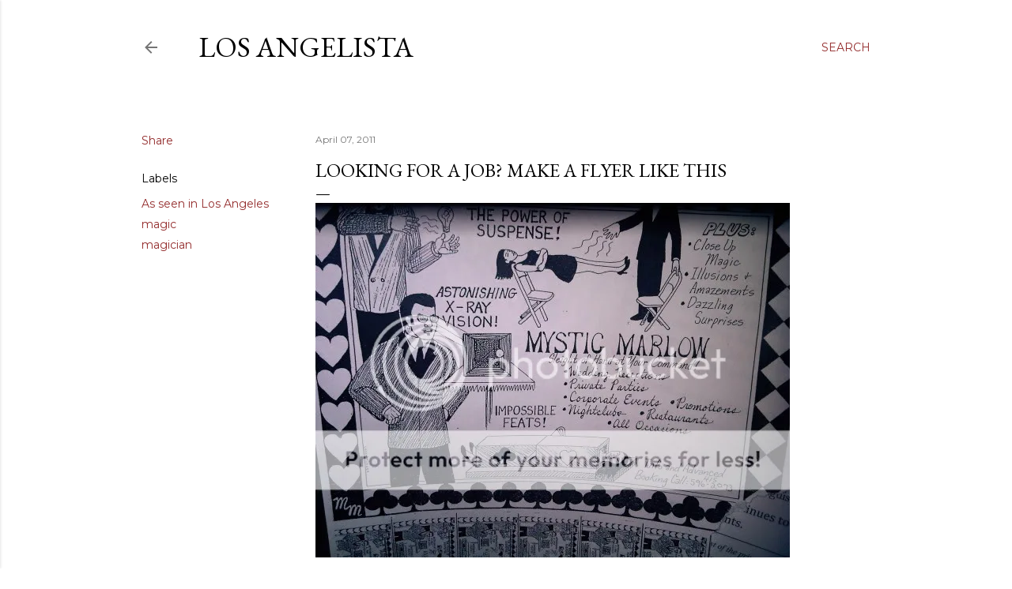

--- FILE ---
content_type: text/html; charset=UTF-8
request_url: http://www.losangelista.com/2011/04/looking-for-job-make-flyer-like-this.html
body_size: 44731
content:
<!DOCTYPE html>
<html dir='ltr' lang='en'>
<head>
<meta content='width=device-width, initial-scale=1' name='viewport'/>
<title>Looking for a Job? Make a Flyer Like This</title>
<meta content='text/html; charset=UTF-8' http-equiv='Content-Type'/>
<!-- Chrome, Firefox OS and Opera -->
<meta content='#ffffff' name='theme-color'/>
<!-- Windows Phone -->
<meta content='#ffffff' name='msapplication-navbutton-color'/>
<meta content='blogger' name='generator'/>
<link href='http://www.losangelista.com/favicon.ico' rel='icon' type='image/x-icon'/>
<link href='http://www.losangelista.com/2011/04/looking-for-job-make-flyer-like-this.html' rel='canonical'/>
<link rel="alternate" type="application/atom+xml" title="Los Angelista - Atom" href="http://www.losangelista.com/feeds/posts/default" />
<link rel="alternate" type="application/rss+xml" title="Los Angelista - RSS" href="http://www.losangelista.com/feeds/posts/default?alt=rss" />
<link rel="service.post" type="application/atom+xml" title="Los Angelista - Atom" href="https://www.blogger.com/feeds/8010473/posts/default" />

<link rel="alternate" type="application/atom+xml" title="Los Angelista - Atom" href="http://www.losangelista.com/feeds/7463635603901531287/comments/default" />
<!--Can't find substitution for tag [blog.ieCssRetrofitLinks]-->
<link href='http://i66.photobucket.com/albums/h244/thunderbunny2/mysticmarlow.jpg' rel='image_src'/>
<meta content='http://www.losangelista.com/2011/04/looking-for-job-make-flyer-like-this.html' property='og:url'/>
<meta content='Looking for a Job? Make a Flyer Like This' property='og:title'/>
<meta content='I&#39;m tempted to throw together an event JUST so I have an excuse to hire Mystic Marlow. After carefully studying his coffeeshop flyer, I real...' property='og:description'/>
<meta content='https://lh3.googleusercontent.com/blogger_img_proxy/AEn0k_tmd8lAYJFR5IW4ANgEqTj206hNItyhHzCcsnffU0Qx09wtnwuOXHIQcpi1YzRgZKASD2-uwKXf1XgZ6JAi7oe0gkL3HFgktEKsWx9lqTX2II12CyAu-lJvWUIUUK85E1PeDdVHBdz3tQ=w1200-h630-p-k-no-nu' property='og:image'/>
<style type='text/css'>@font-face{font-family:'EB Garamond';font-style:normal;font-weight:400;font-display:swap;src:url(//fonts.gstatic.com/s/ebgaramond/v32/SlGDmQSNjdsmc35JDF1K5E55YMjF_7DPuGi-6_RkCY9_WamXgHlIbvw.woff2)format('woff2');unicode-range:U+0460-052F,U+1C80-1C8A,U+20B4,U+2DE0-2DFF,U+A640-A69F,U+FE2E-FE2F;}@font-face{font-family:'EB Garamond';font-style:normal;font-weight:400;font-display:swap;src:url(//fonts.gstatic.com/s/ebgaramond/v32/SlGDmQSNjdsmc35JDF1K5E55YMjF_7DPuGi-6_RkAI9_WamXgHlIbvw.woff2)format('woff2');unicode-range:U+0301,U+0400-045F,U+0490-0491,U+04B0-04B1,U+2116;}@font-face{font-family:'EB Garamond';font-style:normal;font-weight:400;font-display:swap;src:url(//fonts.gstatic.com/s/ebgaramond/v32/SlGDmQSNjdsmc35JDF1K5E55YMjF_7DPuGi-6_RkCI9_WamXgHlIbvw.woff2)format('woff2');unicode-range:U+1F00-1FFF;}@font-face{font-family:'EB Garamond';font-style:normal;font-weight:400;font-display:swap;src:url(//fonts.gstatic.com/s/ebgaramond/v32/SlGDmQSNjdsmc35JDF1K5E55YMjF_7DPuGi-6_RkB49_WamXgHlIbvw.woff2)format('woff2');unicode-range:U+0370-0377,U+037A-037F,U+0384-038A,U+038C,U+038E-03A1,U+03A3-03FF;}@font-face{font-family:'EB Garamond';font-style:normal;font-weight:400;font-display:swap;src:url(//fonts.gstatic.com/s/ebgaramond/v32/SlGDmQSNjdsmc35JDF1K5E55YMjF_7DPuGi-6_RkC49_WamXgHlIbvw.woff2)format('woff2');unicode-range:U+0102-0103,U+0110-0111,U+0128-0129,U+0168-0169,U+01A0-01A1,U+01AF-01B0,U+0300-0301,U+0303-0304,U+0308-0309,U+0323,U+0329,U+1EA0-1EF9,U+20AB;}@font-face{font-family:'EB Garamond';font-style:normal;font-weight:400;font-display:swap;src:url(//fonts.gstatic.com/s/ebgaramond/v32/SlGDmQSNjdsmc35JDF1K5E55YMjF_7DPuGi-6_RkCo9_WamXgHlIbvw.woff2)format('woff2');unicode-range:U+0100-02BA,U+02BD-02C5,U+02C7-02CC,U+02CE-02D7,U+02DD-02FF,U+0304,U+0308,U+0329,U+1D00-1DBF,U+1E00-1E9F,U+1EF2-1EFF,U+2020,U+20A0-20AB,U+20AD-20C0,U+2113,U+2C60-2C7F,U+A720-A7FF;}@font-face{font-family:'EB Garamond';font-style:normal;font-weight:400;font-display:swap;src:url(//fonts.gstatic.com/s/ebgaramond/v32/SlGDmQSNjdsmc35JDF1K5E55YMjF_7DPuGi-6_RkBI9_WamXgHlI.woff2)format('woff2');unicode-range:U+0000-00FF,U+0131,U+0152-0153,U+02BB-02BC,U+02C6,U+02DA,U+02DC,U+0304,U+0308,U+0329,U+2000-206F,U+20AC,U+2122,U+2191,U+2193,U+2212,U+2215,U+FEFF,U+FFFD;}@font-face{font-family:'Lora';font-style:normal;font-weight:400;font-display:swap;src:url(//fonts.gstatic.com/s/lora/v37/0QI6MX1D_JOuGQbT0gvTJPa787weuxJMkq18ndeYxZ2JTg.woff2)format('woff2');unicode-range:U+0460-052F,U+1C80-1C8A,U+20B4,U+2DE0-2DFF,U+A640-A69F,U+FE2E-FE2F;}@font-face{font-family:'Lora';font-style:normal;font-weight:400;font-display:swap;src:url(//fonts.gstatic.com/s/lora/v37/0QI6MX1D_JOuGQbT0gvTJPa787weuxJFkq18ndeYxZ2JTg.woff2)format('woff2');unicode-range:U+0301,U+0400-045F,U+0490-0491,U+04B0-04B1,U+2116;}@font-face{font-family:'Lora';font-style:normal;font-weight:400;font-display:swap;src:url(//fonts.gstatic.com/s/lora/v37/0QI6MX1D_JOuGQbT0gvTJPa787weuxI9kq18ndeYxZ2JTg.woff2)format('woff2');unicode-range:U+0302-0303,U+0305,U+0307-0308,U+0310,U+0312,U+0315,U+031A,U+0326-0327,U+032C,U+032F-0330,U+0332-0333,U+0338,U+033A,U+0346,U+034D,U+0391-03A1,U+03A3-03A9,U+03B1-03C9,U+03D1,U+03D5-03D6,U+03F0-03F1,U+03F4-03F5,U+2016-2017,U+2034-2038,U+203C,U+2040,U+2043,U+2047,U+2050,U+2057,U+205F,U+2070-2071,U+2074-208E,U+2090-209C,U+20D0-20DC,U+20E1,U+20E5-20EF,U+2100-2112,U+2114-2115,U+2117-2121,U+2123-214F,U+2190,U+2192,U+2194-21AE,U+21B0-21E5,U+21F1-21F2,U+21F4-2211,U+2213-2214,U+2216-22FF,U+2308-230B,U+2310,U+2319,U+231C-2321,U+2336-237A,U+237C,U+2395,U+239B-23B7,U+23D0,U+23DC-23E1,U+2474-2475,U+25AF,U+25B3,U+25B7,U+25BD,U+25C1,U+25CA,U+25CC,U+25FB,U+266D-266F,U+27C0-27FF,U+2900-2AFF,U+2B0E-2B11,U+2B30-2B4C,U+2BFE,U+3030,U+FF5B,U+FF5D,U+1D400-1D7FF,U+1EE00-1EEFF;}@font-face{font-family:'Lora';font-style:normal;font-weight:400;font-display:swap;src:url(//fonts.gstatic.com/s/lora/v37/0QI6MX1D_JOuGQbT0gvTJPa787weuxIvkq18ndeYxZ2JTg.woff2)format('woff2');unicode-range:U+0001-000C,U+000E-001F,U+007F-009F,U+20DD-20E0,U+20E2-20E4,U+2150-218F,U+2190,U+2192,U+2194-2199,U+21AF,U+21E6-21F0,U+21F3,U+2218-2219,U+2299,U+22C4-22C6,U+2300-243F,U+2440-244A,U+2460-24FF,U+25A0-27BF,U+2800-28FF,U+2921-2922,U+2981,U+29BF,U+29EB,U+2B00-2BFF,U+4DC0-4DFF,U+FFF9-FFFB,U+10140-1018E,U+10190-1019C,U+101A0,U+101D0-101FD,U+102E0-102FB,U+10E60-10E7E,U+1D2C0-1D2D3,U+1D2E0-1D37F,U+1F000-1F0FF,U+1F100-1F1AD,U+1F1E6-1F1FF,U+1F30D-1F30F,U+1F315,U+1F31C,U+1F31E,U+1F320-1F32C,U+1F336,U+1F378,U+1F37D,U+1F382,U+1F393-1F39F,U+1F3A7-1F3A8,U+1F3AC-1F3AF,U+1F3C2,U+1F3C4-1F3C6,U+1F3CA-1F3CE,U+1F3D4-1F3E0,U+1F3ED,U+1F3F1-1F3F3,U+1F3F5-1F3F7,U+1F408,U+1F415,U+1F41F,U+1F426,U+1F43F,U+1F441-1F442,U+1F444,U+1F446-1F449,U+1F44C-1F44E,U+1F453,U+1F46A,U+1F47D,U+1F4A3,U+1F4B0,U+1F4B3,U+1F4B9,U+1F4BB,U+1F4BF,U+1F4C8-1F4CB,U+1F4D6,U+1F4DA,U+1F4DF,U+1F4E3-1F4E6,U+1F4EA-1F4ED,U+1F4F7,U+1F4F9-1F4FB,U+1F4FD-1F4FE,U+1F503,U+1F507-1F50B,U+1F50D,U+1F512-1F513,U+1F53E-1F54A,U+1F54F-1F5FA,U+1F610,U+1F650-1F67F,U+1F687,U+1F68D,U+1F691,U+1F694,U+1F698,U+1F6AD,U+1F6B2,U+1F6B9-1F6BA,U+1F6BC,U+1F6C6-1F6CF,U+1F6D3-1F6D7,U+1F6E0-1F6EA,U+1F6F0-1F6F3,U+1F6F7-1F6FC,U+1F700-1F7FF,U+1F800-1F80B,U+1F810-1F847,U+1F850-1F859,U+1F860-1F887,U+1F890-1F8AD,U+1F8B0-1F8BB,U+1F8C0-1F8C1,U+1F900-1F90B,U+1F93B,U+1F946,U+1F984,U+1F996,U+1F9E9,U+1FA00-1FA6F,U+1FA70-1FA7C,U+1FA80-1FA89,U+1FA8F-1FAC6,U+1FACE-1FADC,U+1FADF-1FAE9,U+1FAF0-1FAF8,U+1FB00-1FBFF;}@font-face{font-family:'Lora';font-style:normal;font-weight:400;font-display:swap;src:url(//fonts.gstatic.com/s/lora/v37/0QI6MX1D_JOuGQbT0gvTJPa787weuxJOkq18ndeYxZ2JTg.woff2)format('woff2');unicode-range:U+0102-0103,U+0110-0111,U+0128-0129,U+0168-0169,U+01A0-01A1,U+01AF-01B0,U+0300-0301,U+0303-0304,U+0308-0309,U+0323,U+0329,U+1EA0-1EF9,U+20AB;}@font-face{font-family:'Lora';font-style:normal;font-weight:400;font-display:swap;src:url(//fonts.gstatic.com/s/lora/v37/0QI6MX1D_JOuGQbT0gvTJPa787weuxJPkq18ndeYxZ2JTg.woff2)format('woff2');unicode-range:U+0100-02BA,U+02BD-02C5,U+02C7-02CC,U+02CE-02D7,U+02DD-02FF,U+0304,U+0308,U+0329,U+1D00-1DBF,U+1E00-1E9F,U+1EF2-1EFF,U+2020,U+20A0-20AB,U+20AD-20C0,U+2113,U+2C60-2C7F,U+A720-A7FF;}@font-face{font-family:'Lora';font-style:normal;font-weight:400;font-display:swap;src:url(//fonts.gstatic.com/s/lora/v37/0QI6MX1D_JOuGQbT0gvTJPa787weuxJBkq18ndeYxZ0.woff2)format('woff2');unicode-range:U+0000-00FF,U+0131,U+0152-0153,U+02BB-02BC,U+02C6,U+02DA,U+02DC,U+0304,U+0308,U+0329,U+2000-206F,U+20AC,U+2122,U+2191,U+2193,U+2212,U+2215,U+FEFF,U+FFFD;}@font-face{font-family:'Montserrat';font-style:normal;font-weight:400;font-display:swap;src:url(//fonts.gstatic.com/s/montserrat/v31/JTUSjIg1_i6t8kCHKm459WRhyyTh89ZNpQ.woff2)format('woff2');unicode-range:U+0460-052F,U+1C80-1C8A,U+20B4,U+2DE0-2DFF,U+A640-A69F,U+FE2E-FE2F;}@font-face{font-family:'Montserrat';font-style:normal;font-weight:400;font-display:swap;src:url(//fonts.gstatic.com/s/montserrat/v31/JTUSjIg1_i6t8kCHKm459W1hyyTh89ZNpQ.woff2)format('woff2');unicode-range:U+0301,U+0400-045F,U+0490-0491,U+04B0-04B1,U+2116;}@font-face{font-family:'Montserrat';font-style:normal;font-weight:400;font-display:swap;src:url(//fonts.gstatic.com/s/montserrat/v31/JTUSjIg1_i6t8kCHKm459WZhyyTh89ZNpQ.woff2)format('woff2');unicode-range:U+0102-0103,U+0110-0111,U+0128-0129,U+0168-0169,U+01A0-01A1,U+01AF-01B0,U+0300-0301,U+0303-0304,U+0308-0309,U+0323,U+0329,U+1EA0-1EF9,U+20AB;}@font-face{font-family:'Montserrat';font-style:normal;font-weight:400;font-display:swap;src:url(//fonts.gstatic.com/s/montserrat/v31/JTUSjIg1_i6t8kCHKm459WdhyyTh89ZNpQ.woff2)format('woff2');unicode-range:U+0100-02BA,U+02BD-02C5,U+02C7-02CC,U+02CE-02D7,U+02DD-02FF,U+0304,U+0308,U+0329,U+1D00-1DBF,U+1E00-1E9F,U+1EF2-1EFF,U+2020,U+20A0-20AB,U+20AD-20C0,U+2113,U+2C60-2C7F,U+A720-A7FF;}@font-face{font-family:'Montserrat';font-style:normal;font-weight:400;font-display:swap;src:url(//fonts.gstatic.com/s/montserrat/v31/JTUSjIg1_i6t8kCHKm459WlhyyTh89Y.woff2)format('woff2');unicode-range:U+0000-00FF,U+0131,U+0152-0153,U+02BB-02BC,U+02C6,U+02DA,U+02DC,U+0304,U+0308,U+0329,U+2000-206F,U+20AC,U+2122,U+2191,U+2193,U+2212,U+2215,U+FEFF,U+FFFD;}@font-face{font-family:'Montserrat';font-style:normal;font-weight:700;font-display:swap;src:url(//fonts.gstatic.com/s/montserrat/v31/JTUSjIg1_i6t8kCHKm459WRhyyTh89ZNpQ.woff2)format('woff2');unicode-range:U+0460-052F,U+1C80-1C8A,U+20B4,U+2DE0-2DFF,U+A640-A69F,U+FE2E-FE2F;}@font-face{font-family:'Montserrat';font-style:normal;font-weight:700;font-display:swap;src:url(//fonts.gstatic.com/s/montserrat/v31/JTUSjIg1_i6t8kCHKm459W1hyyTh89ZNpQ.woff2)format('woff2');unicode-range:U+0301,U+0400-045F,U+0490-0491,U+04B0-04B1,U+2116;}@font-face{font-family:'Montserrat';font-style:normal;font-weight:700;font-display:swap;src:url(//fonts.gstatic.com/s/montserrat/v31/JTUSjIg1_i6t8kCHKm459WZhyyTh89ZNpQ.woff2)format('woff2');unicode-range:U+0102-0103,U+0110-0111,U+0128-0129,U+0168-0169,U+01A0-01A1,U+01AF-01B0,U+0300-0301,U+0303-0304,U+0308-0309,U+0323,U+0329,U+1EA0-1EF9,U+20AB;}@font-face{font-family:'Montserrat';font-style:normal;font-weight:700;font-display:swap;src:url(//fonts.gstatic.com/s/montserrat/v31/JTUSjIg1_i6t8kCHKm459WdhyyTh89ZNpQ.woff2)format('woff2');unicode-range:U+0100-02BA,U+02BD-02C5,U+02C7-02CC,U+02CE-02D7,U+02DD-02FF,U+0304,U+0308,U+0329,U+1D00-1DBF,U+1E00-1E9F,U+1EF2-1EFF,U+2020,U+20A0-20AB,U+20AD-20C0,U+2113,U+2C60-2C7F,U+A720-A7FF;}@font-face{font-family:'Montserrat';font-style:normal;font-weight:700;font-display:swap;src:url(//fonts.gstatic.com/s/montserrat/v31/JTUSjIg1_i6t8kCHKm459WlhyyTh89Y.woff2)format('woff2');unicode-range:U+0000-00FF,U+0131,U+0152-0153,U+02BB-02BC,U+02C6,U+02DA,U+02DC,U+0304,U+0308,U+0329,U+2000-206F,U+20AC,U+2122,U+2191,U+2193,U+2212,U+2215,U+FEFF,U+FFFD;}</style>
<style id='page-skin-1' type='text/css'><!--
/*! normalize.css v3.0.1 | MIT License | git.io/normalize */html{font-family:sans-serif;-ms-text-size-adjust:100%;-webkit-text-size-adjust:100%}body{margin:0}article,aside,details,figcaption,figure,footer,header,hgroup,main,nav,section,summary{display:block}audio,canvas,progress,video{display:inline-block;vertical-align:baseline}audio:not([controls]){display:none;height:0}[hidden],template{display:none}a{background:transparent}a:active,a:hover{outline:0}abbr[title]{border-bottom:1px dotted}b,strong{font-weight:bold}dfn{font-style:italic}h1{font-size:2em;margin:.67em 0}mark{background:#ff0;color:#000}small{font-size:80%}sub,sup{font-size:75%;line-height:0;position:relative;vertical-align:baseline}sup{top:-0.5em}sub{bottom:-0.25em}img{border:0}svg:not(:root){overflow:hidden}figure{margin:1em 40px}hr{-moz-box-sizing:content-box;box-sizing:content-box;height:0}pre{overflow:auto}code,kbd,pre,samp{font-family:monospace,monospace;font-size:1em}button,input,optgroup,select,textarea{color:inherit;font:inherit;margin:0}button{overflow:visible}button,select{text-transform:none}button,html input[type="button"],input[type="reset"],input[type="submit"]{-webkit-appearance:button;cursor:pointer}button[disabled],html input[disabled]{cursor:default}button::-moz-focus-inner,input::-moz-focus-inner{border:0;padding:0}input{line-height:normal}input[type="checkbox"],input[type="radio"]{box-sizing:border-box;padding:0}input[type="number"]::-webkit-inner-spin-button,input[type="number"]::-webkit-outer-spin-button{height:auto}input[type="search"]{-webkit-appearance:textfield;-moz-box-sizing:content-box;-webkit-box-sizing:content-box;box-sizing:content-box}input[type="search"]::-webkit-search-cancel-button,input[type="search"]::-webkit-search-decoration{-webkit-appearance:none}fieldset{border:1px solid #c0c0c0;margin:0 2px;padding:.35em .625em .75em}legend{border:0;padding:0}textarea{overflow:auto}optgroup{font-weight:bold}table{border-collapse:collapse;border-spacing:0}td,th{padding:0}
/*!************************************************
* Blogger Template Style
* Name: Soho
**************************************************/
body{
overflow-wrap:break-word;
word-break:break-word;
word-wrap:break-word
}
.hidden{
display:none
}
.invisible{
visibility:hidden
}
.container::after,.float-container::after{
clear:both;
content:"";
display:table
}
.clearboth{
clear:both
}
#comments .comment .comment-actions,.subscribe-popup .FollowByEmail .follow-by-email-submit{
background:0 0;
border:0;
box-shadow:none;
color:#932b2b;
cursor:pointer;
font-size:14px;
font-weight:700;
outline:0;
text-decoration:none;
text-transform:uppercase;
width:auto
}
.dim-overlay{
background-color:rgba(0,0,0,.54);
height:100vh;
left:0;
position:fixed;
top:0;
width:100%
}
#sharing-dim-overlay{
background-color:transparent
}
input::-ms-clear{
display:none
}
.blogger-logo,.svg-icon-24.blogger-logo{
fill:#ff9800;
opacity:1
}
.loading-spinner-large{
-webkit-animation:mspin-rotate 1.568s infinite linear;
animation:mspin-rotate 1.568s infinite linear;
height:48px;
overflow:hidden;
position:absolute;
width:48px;
z-index:200
}
.loading-spinner-large>div{
-webkit-animation:mspin-revrot 5332ms infinite steps(4);
animation:mspin-revrot 5332ms infinite steps(4)
}
.loading-spinner-large>div>div{
-webkit-animation:mspin-singlecolor-large-film 1333ms infinite steps(81);
animation:mspin-singlecolor-large-film 1333ms infinite steps(81);
background-size:100%;
height:48px;
width:3888px
}
.mspin-black-large>div>div,.mspin-grey_54-large>div>div{
background-image:url(https://www.blogblog.com/indie/mspin_black_large.svg)
}
.mspin-white-large>div>div{
background-image:url(https://www.blogblog.com/indie/mspin_white_large.svg)
}
.mspin-grey_54-large{
opacity:.54
}
@-webkit-keyframes mspin-singlecolor-large-film{
from{
-webkit-transform:translateX(0);
transform:translateX(0)
}
to{
-webkit-transform:translateX(-3888px);
transform:translateX(-3888px)
}
}
@keyframes mspin-singlecolor-large-film{
from{
-webkit-transform:translateX(0);
transform:translateX(0)
}
to{
-webkit-transform:translateX(-3888px);
transform:translateX(-3888px)
}
}
@-webkit-keyframes mspin-rotate{
from{
-webkit-transform:rotate(0);
transform:rotate(0)
}
to{
-webkit-transform:rotate(360deg);
transform:rotate(360deg)
}
}
@keyframes mspin-rotate{
from{
-webkit-transform:rotate(0);
transform:rotate(0)
}
to{
-webkit-transform:rotate(360deg);
transform:rotate(360deg)
}
}
@-webkit-keyframes mspin-revrot{
from{
-webkit-transform:rotate(0);
transform:rotate(0)
}
to{
-webkit-transform:rotate(-360deg);
transform:rotate(-360deg)
}
}
@keyframes mspin-revrot{
from{
-webkit-transform:rotate(0);
transform:rotate(0)
}
to{
-webkit-transform:rotate(-360deg);
transform:rotate(-360deg)
}
}
.skip-navigation{
background-color:#fff;
box-sizing:border-box;
color:#000;
display:block;
height:0;
left:0;
line-height:50px;
overflow:hidden;
padding-top:0;
position:fixed;
text-align:center;
top:0;
-webkit-transition:box-shadow .3s,height .3s,padding-top .3s;
transition:box-shadow .3s,height .3s,padding-top .3s;
width:100%;
z-index:900
}
.skip-navigation:focus{
box-shadow:0 4px 5px 0 rgba(0,0,0,.14),0 1px 10px 0 rgba(0,0,0,.12),0 2px 4px -1px rgba(0,0,0,.2);
height:50px
}
#main{
outline:0
}
.main-heading{
position:absolute;
clip:rect(1px,1px,1px,1px);
padding:0;
border:0;
height:1px;
width:1px;
overflow:hidden
}
.Attribution{
margin-top:1em;
text-align:center
}
.Attribution .blogger img,.Attribution .blogger svg{
vertical-align:bottom
}
.Attribution .blogger img{
margin-right:.5em
}
.Attribution div{
line-height:24px;
margin-top:.5em
}
.Attribution .copyright,.Attribution .image-attribution{
font-size:.7em;
margin-top:1.5em
}
.BLOG_mobile_video_class{
display:none
}
.bg-photo{
background-attachment:scroll!important
}
body .CSS_LIGHTBOX{
z-index:900
}
.extendable .show-less,.extendable .show-more{
border-color:#932b2b;
color:#932b2b;
margin-top:8px
}
.extendable .show-less.hidden,.extendable .show-more.hidden{
display:none
}
.inline-ad{
display:none;
max-width:100%;
overflow:hidden
}
.adsbygoogle{
display:block
}
#cookieChoiceInfo{
bottom:0;
top:auto
}
iframe.b-hbp-video{
border:0
}
.post-body img{
max-width:100%
}
.post-body iframe{
max-width:100%
}
.post-body a[imageanchor="1"]{
display:inline-block
}
.byline{
margin-right:1em
}
.byline:last-child{
margin-right:0
}
.link-copied-dialog{
max-width:520px;
outline:0
}
.link-copied-dialog .modal-dialog-buttons{
margin-top:8px
}
.link-copied-dialog .goog-buttonset-default{
background:0 0;
border:0
}
.link-copied-dialog .goog-buttonset-default:focus{
outline:0
}
.paging-control-container{
margin-bottom:16px
}
.paging-control-container .paging-control{
display:inline-block
}
.paging-control-container .comment-range-text::after,.paging-control-container .paging-control{
color:#932b2b
}
.paging-control-container .comment-range-text,.paging-control-container .paging-control{
margin-right:8px
}
.paging-control-container .comment-range-text::after,.paging-control-container .paging-control::after{
content:"\b7";
cursor:default;
padding-left:8px;
pointer-events:none
}
.paging-control-container .comment-range-text:last-child::after,.paging-control-container .paging-control:last-child::after{
content:none
}
.byline.reactions iframe{
height:20px
}
.b-notification{
color:#000;
background-color:#fff;
border-bottom:solid 1px #000;
box-sizing:border-box;
padding:16px 32px;
text-align:center
}
.b-notification.visible{
-webkit-transition:margin-top .3s cubic-bezier(.4,0,.2,1);
transition:margin-top .3s cubic-bezier(.4,0,.2,1)
}
.b-notification.invisible{
position:absolute
}
.b-notification-close{
position:absolute;
right:8px;
top:8px
}
.no-posts-message{
line-height:40px;
text-align:center
}
@media screen and (max-width:1162px){
body.item-view .post-body a[imageanchor="1"][style*="float: left;"],body.item-view .post-body a[imageanchor="1"][style*="float: right;"]{
float:none!important;
clear:none!important
}
body.item-view .post-body a[imageanchor="1"] img{
display:block;
height:auto;
margin:0 auto
}
body.item-view .post-body>.separator:first-child>a[imageanchor="1"]:first-child{
margin-top:20px
}
.post-body a[imageanchor]{
display:block
}
body.item-view .post-body a[imageanchor="1"]{
margin-left:0!important;
margin-right:0!important
}
body.item-view .post-body a[imageanchor="1"]+a[imageanchor="1"]{
margin-top:16px
}
}
.item-control{
display:none
}
#comments{
border-top:1px dashed rgba(0,0,0,.54);
margin-top:20px;
padding:20px
}
#comments .comment-thread ol{
margin:0;
padding-left:0;
padding-left:0
}
#comments .comment .comment-replybox-single,#comments .comment-thread .comment-replies{
margin-left:60px
}
#comments .comment-thread .thread-count{
display:none
}
#comments .comment{
list-style-type:none;
padding:0 0 30px;
position:relative
}
#comments .comment .comment{
padding-bottom:8px
}
.comment .avatar-image-container{
position:absolute
}
.comment .avatar-image-container img{
border-radius:50%
}
.avatar-image-container svg,.comment .avatar-image-container .avatar-icon{
border-radius:50%;
border:solid 1px #000000;
box-sizing:border-box;
fill:#000000;
height:35px;
margin:0;
padding:7px;
width:35px
}
.comment .comment-block{
margin-top:10px;
margin-left:60px;
padding-bottom:0
}
#comments .comment-author-header-wrapper{
margin-left:40px
}
#comments .comment .thread-expanded .comment-block{
padding-bottom:20px
}
#comments .comment .comment-header .user,#comments .comment .comment-header .user a{
color:#000000;
font-style:normal;
font-weight:700
}
#comments .comment .comment-actions{
bottom:0;
margin-bottom:15px;
position:absolute
}
#comments .comment .comment-actions>*{
margin-right:8px
}
#comments .comment .comment-header .datetime{
bottom:0;
color:rgba(0, 0, 0, 0.54);
display:inline-block;
font-size:13px;
font-style:italic;
margin-left:8px
}
#comments .comment .comment-footer .comment-timestamp a,#comments .comment .comment-header .datetime a{
color:rgba(0, 0, 0, 0.54)
}
#comments .comment .comment-content,.comment .comment-body{
margin-top:12px;
word-break:break-word
}
.comment-body{
margin-bottom:12px
}
#comments.embed[data-num-comments="0"]{
border:0;
margin-top:0;
padding-top:0
}
#comments.embed[data-num-comments="0"] #comment-post-message,#comments.embed[data-num-comments="0"] div.comment-form>p,#comments.embed[data-num-comments="0"] p.comment-footer{
display:none
}
#comment-editor-src{
display:none
}
.comments .comments-content .loadmore.loaded{
max-height:0;
opacity:0;
overflow:hidden
}
.extendable .remaining-items{
height:0;
overflow:hidden;
-webkit-transition:height .3s cubic-bezier(.4,0,.2,1);
transition:height .3s cubic-bezier(.4,0,.2,1)
}
.extendable .remaining-items.expanded{
height:auto
}
.svg-icon-24,.svg-icon-24-button{
cursor:pointer;
height:24px;
width:24px;
min-width:24px
}
.touch-icon{
margin:-12px;
padding:12px
}
.touch-icon:active,.touch-icon:focus{
background-color:rgba(153,153,153,.4);
border-radius:50%
}
svg:not(:root).touch-icon{
overflow:visible
}
html[dir=rtl] .rtl-reversible-icon{
-webkit-transform:scaleX(-1);
-ms-transform:scaleX(-1);
transform:scaleX(-1)
}
.svg-icon-24-button,.touch-icon-button{
background:0 0;
border:0;
margin:0;
outline:0;
padding:0
}
.touch-icon-button .touch-icon:active,.touch-icon-button .touch-icon:focus{
background-color:transparent
}
.touch-icon-button:active .touch-icon,.touch-icon-button:focus .touch-icon{
background-color:rgba(153,153,153,.4);
border-radius:50%
}
.Profile .default-avatar-wrapper .avatar-icon{
border-radius:50%;
border:solid 1px #000000;
box-sizing:border-box;
fill:#000000;
margin:0
}
.Profile .individual .default-avatar-wrapper .avatar-icon{
padding:25px
}
.Profile .individual .avatar-icon,.Profile .individual .profile-img{
height:120px;
width:120px
}
.Profile .team .default-avatar-wrapper .avatar-icon{
padding:8px
}
.Profile .team .avatar-icon,.Profile .team .default-avatar-wrapper,.Profile .team .profile-img{
height:40px;
width:40px
}
.snippet-container{
margin:0;
position:relative;
overflow:hidden
}
.snippet-fade{
bottom:0;
box-sizing:border-box;
position:absolute;
width:96px
}
.snippet-fade{
right:0
}
.snippet-fade:after{
content:"\2026"
}
.snippet-fade:after{
float:right
}
.centered-top-container.sticky{
left:0;
position:fixed;
right:0;
top:0;
width:auto;
z-index:50;
-webkit-transition-property:opacity,-webkit-transform;
transition-property:opacity,-webkit-transform;
transition-property:transform,opacity;
transition-property:transform,opacity,-webkit-transform;
-webkit-transition-duration:.2s;
transition-duration:.2s;
-webkit-transition-timing-function:cubic-bezier(.4,0,.2,1);
transition-timing-function:cubic-bezier(.4,0,.2,1)
}
.centered-top-placeholder{
display:none
}
.collapsed-header .centered-top-placeholder{
display:block
}
.centered-top-container .Header .replaced h1,.centered-top-placeholder .Header .replaced h1{
display:none
}
.centered-top-container.sticky .Header .replaced h1{
display:block
}
.centered-top-container.sticky .Header .header-widget{
background:0 0
}
.centered-top-container.sticky .Header .header-image-wrapper{
display:none
}
.centered-top-container img,.centered-top-placeholder img{
max-width:100%
}
.collapsible{
-webkit-transition:height .3s cubic-bezier(.4,0,.2,1);
transition:height .3s cubic-bezier(.4,0,.2,1)
}
.collapsible,.collapsible>summary{
display:block;
overflow:hidden
}
.collapsible>:not(summary){
display:none
}
.collapsible[open]>:not(summary){
display:block
}
.collapsible:focus,.collapsible>summary:focus{
outline:0
}
.collapsible>summary{
cursor:pointer;
display:block;
padding:0
}
.collapsible:focus>summary,.collapsible>summary:focus{
background-color:transparent
}
.collapsible>summary::-webkit-details-marker{
display:none
}
.collapsible-title{
-webkit-box-align:center;
-webkit-align-items:center;
-ms-flex-align:center;
align-items:center;
display:-webkit-box;
display:-webkit-flex;
display:-ms-flexbox;
display:flex
}
.collapsible-title .title{
-webkit-box-flex:1;
-webkit-flex:1 1 auto;
-ms-flex:1 1 auto;
flex:1 1 auto;
-webkit-box-ordinal-group:1;
-webkit-order:0;
-ms-flex-order:0;
order:0;
overflow:hidden;
text-overflow:ellipsis;
white-space:nowrap
}
.collapsible-title .chevron-down,.collapsible[open] .collapsible-title .chevron-up{
display:block
}
.collapsible-title .chevron-up,.collapsible[open] .collapsible-title .chevron-down{
display:none
}
.flat-button{
cursor:pointer;
display:inline-block;
font-weight:700;
text-transform:uppercase;
border-radius:2px;
padding:8px;
margin:-8px
}
.flat-icon-button{
background:0 0;
border:0;
margin:0;
outline:0;
padding:0;
margin:-12px;
padding:12px;
cursor:pointer;
box-sizing:content-box;
display:inline-block;
line-height:0
}
.flat-icon-button,.flat-icon-button .splash-wrapper{
border-radius:50%
}
.flat-icon-button .splash.animate{
-webkit-animation-duration:.3s;
animation-duration:.3s
}
.overflowable-container{
max-height:28px;
overflow:hidden;
position:relative
}
.overflow-button{
cursor:pointer
}
#overflowable-dim-overlay{
background:0 0
}
.overflow-popup{
box-shadow:0 2px 2px 0 rgba(0,0,0,.14),0 3px 1px -2px rgba(0,0,0,.2),0 1px 5px 0 rgba(0,0,0,.12);
background-color:#ffffff;
left:0;
max-width:calc(100% - 32px);
position:absolute;
top:0;
visibility:hidden;
z-index:101
}
.overflow-popup ul{
list-style:none
}
.overflow-popup .tabs li,.overflow-popup li{
display:block;
height:auto
}
.overflow-popup .tabs li{
padding-left:0;
padding-right:0
}
.overflow-button.hidden,.overflow-popup .tabs li.hidden,.overflow-popup li.hidden{
display:none
}
.search{
display:-webkit-box;
display:-webkit-flex;
display:-ms-flexbox;
display:flex;
line-height:24px;
width:24px
}
.search.focused{
width:100%
}
.search.focused .section{
width:100%
}
.search form{
z-index:101
}
.search h3{
display:none
}
.search form{
display:-webkit-box;
display:-webkit-flex;
display:-ms-flexbox;
display:flex;
-webkit-box-flex:1;
-webkit-flex:1 0 0;
-ms-flex:1 0 0px;
flex:1 0 0;
border-bottom:solid 1px transparent;
padding-bottom:8px
}
.search form>*{
display:none
}
.search.focused form>*{
display:block
}
.search .search-input label{
display:none
}
.centered-top-placeholder.cloned .search form{
z-index:30
}
.search.focused form{
border-color:rgba(0, 0, 0, 0.54);
position:relative;
width:auto
}
.collapsed-header .centered-top-container .search.focused form{
border-bottom-color:transparent
}
.search-expand{
-webkit-box-flex:0;
-webkit-flex:0 0 auto;
-ms-flex:0 0 auto;
flex:0 0 auto
}
.search-expand-text{
display:none
}
.search-close{
display:inline;
vertical-align:middle
}
.search-input{
-webkit-box-flex:1;
-webkit-flex:1 0 1px;
-ms-flex:1 0 1px;
flex:1 0 1px
}
.search-input input{
background:0 0;
border:0;
box-sizing:border-box;
color:rgba(0, 0, 0, 0.54);
display:inline-block;
outline:0;
width:calc(100% - 48px)
}
.search-input input.no-cursor{
color:transparent;
text-shadow:0 0 0 rgba(0, 0, 0, 0.54)
}
.collapsed-header .centered-top-container .search-action,.collapsed-header .centered-top-container .search-input input{
color:rgba(0, 0, 0, 0.54)
}
.collapsed-header .centered-top-container .search-input input.no-cursor{
color:transparent;
text-shadow:0 0 0 rgba(0, 0, 0, 0.54)
}
.collapsed-header .centered-top-container .search-input input.no-cursor:focus,.search-input input.no-cursor:focus{
outline:0
}
.search-focused>*{
visibility:hidden
}
.search-focused .search,.search-focused .search-icon{
visibility:visible
}
.search.focused .search-action{
display:block
}
.search.focused .search-action:disabled{
opacity:.3
}
.widget.Sharing .sharing-button{
display:none
}
.widget.Sharing .sharing-buttons li{
padding:0
}
.widget.Sharing .sharing-buttons li span{
display:none
}
.post-share-buttons{
position:relative
}
.centered-bottom .share-buttons .svg-icon-24,.share-buttons .svg-icon-24{
fill:#000000
}
.sharing-open.touch-icon-button:active .touch-icon,.sharing-open.touch-icon-button:focus .touch-icon{
background-color:transparent
}
.share-buttons{
background-color:#ffffff;
border-radius:2px;
box-shadow:0 2px 2px 0 rgba(0,0,0,.14),0 3px 1px -2px rgba(0,0,0,.2),0 1px 5px 0 rgba(0,0,0,.12);
color:#000000;
list-style:none;
margin:0;
padding:8px 0;
position:absolute;
top:-11px;
min-width:200px;
z-index:101
}
.share-buttons.hidden{
display:none
}
.sharing-button{
background:0 0;
border:0;
margin:0;
outline:0;
padding:0;
cursor:pointer
}
.share-buttons li{
margin:0;
height:48px
}
.share-buttons li:last-child{
margin-bottom:0
}
.share-buttons li .sharing-platform-button{
box-sizing:border-box;
cursor:pointer;
display:block;
height:100%;
margin-bottom:0;
padding:0 16px;
position:relative;
width:100%
}
.share-buttons li .sharing-platform-button:focus,.share-buttons li .sharing-platform-button:hover{
background-color:rgba(128,128,128,.1);
outline:0
}
.share-buttons li svg[class*=" sharing-"],.share-buttons li svg[class^=sharing-]{
position:absolute;
top:10px
}
.share-buttons li span.sharing-platform-button{
position:relative;
top:0
}
.share-buttons li .platform-sharing-text{
display:block;
font-size:16px;
line-height:48px;
white-space:nowrap
}
.share-buttons li .platform-sharing-text{
margin-left:56px
}
.sidebar-container{
background-color:#f7f7f7;
max-width:284px;
overflow-y:auto;
-webkit-transition-property:-webkit-transform;
transition-property:-webkit-transform;
transition-property:transform;
transition-property:transform,-webkit-transform;
-webkit-transition-duration:.3s;
transition-duration:.3s;
-webkit-transition-timing-function:cubic-bezier(0,0,.2,1);
transition-timing-function:cubic-bezier(0,0,.2,1);
width:284px;
z-index:101;
-webkit-overflow-scrolling:touch
}
.sidebar-container .navigation{
line-height:0;
padding:16px
}
.sidebar-container .sidebar-back{
cursor:pointer
}
.sidebar-container .widget{
background:0 0;
margin:0 16px;
padding:16px 0
}
.sidebar-container .widget .title{
color:rgba(0, 0, 0, 0.54);
margin:0
}
.sidebar-container .widget ul{
list-style:none;
margin:0;
padding:0
}
.sidebar-container .widget ul ul{
margin-left:1em
}
.sidebar-container .widget li{
font-size:16px;
line-height:normal
}
.sidebar-container .widget+.widget{
border-top:1px dashed rgba(0, 0, 0, 0.54)
}
.BlogArchive li{
margin:16px 0
}
.BlogArchive li:last-child{
margin-bottom:0
}
.Label li a{
display:inline-block
}
.BlogArchive .post-count,.Label .label-count{
float:right;
margin-left:.25em
}
.BlogArchive .post-count::before,.Label .label-count::before{
content:"("
}
.BlogArchive .post-count::after,.Label .label-count::after{
content:")"
}
.widget.Translate .skiptranslate>div{
display:block!important
}
.widget.Profile .profile-link{
display:-webkit-box;
display:-webkit-flex;
display:-ms-flexbox;
display:flex
}
.widget.Profile .team-member .default-avatar-wrapper,.widget.Profile .team-member .profile-img{
-webkit-box-flex:0;
-webkit-flex:0 0 auto;
-ms-flex:0 0 auto;
flex:0 0 auto;
margin-right:1em
}
.widget.Profile .individual .profile-link{
-webkit-box-orient:vertical;
-webkit-box-direction:normal;
-webkit-flex-direction:column;
-ms-flex-direction:column;
flex-direction:column
}
.widget.Profile .team .profile-link .profile-name{
-webkit-align-self:center;
-ms-flex-item-align:center;
align-self:center;
display:block;
-webkit-box-flex:1;
-webkit-flex:1 1 auto;
-ms-flex:1 1 auto;
flex:1 1 auto
}
.dim-overlay{
background-color:rgba(0,0,0,.54);
z-index:100
}
body.sidebar-visible{
overflow-y:hidden
}
@media screen and (max-width:1439px){
.sidebar-container{
bottom:0;
position:fixed;
top:0;
left:0;
right:auto
}
.sidebar-container.sidebar-invisible{
-webkit-transition-timing-function:cubic-bezier(.4,0,.6,1);
transition-timing-function:cubic-bezier(.4,0,.6,1)
}
html[dir=ltr] .sidebar-container.sidebar-invisible{
-webkit-transform:translateX(-284px);
-ms-transform:translateX(-284px);
transform:translateX(-284px)
}
html[dir=rtl] .sidebar-container.sidebar-invisible{
-webkit-transform:translateX(284px);
-ms-transform:translateX(284px);
transform:translateX(284px)
}
}
@media screen and (min-width:1440px){
.sidebar-container{
position:absolute;
top:0;
left:0;
right:auto
}
.sidebar-container .navigation{
display:none
}
}
.dialog{
box-shadow:0 2px 2px 0 rgba(0,0,0,.14),0 3px 1px -2px rgba(0,0,0,.2),0 1px 5px 0 rgba(0,0,0,.12);
background:#ffffff;
box-sizing:border-box;
color:#000000;
padding:30px;
position:fixed;
text-align:center;
width:calc(100% - 24px);
z-index:101
}
.dialog input[type=email],.dialog input[type=text]{
background-color:transparent;
border:0;
border-bottom:solid 1px rgba(0,0,0,.12);
color:#000000;
display:block;
font-family:EB Garamond, serif;
font-size:16px;
line-height:24px;
margin:auto;
padding-bottom:7px;
outline:0;
text-align:center;
width:100%
}
.dialog input[type=email]::-webkit-input-placeholder,.dialog input[type=text]::-webkit-input-placeholder{
color:#000000
}
.dialog input[type=email]::-moz-placeholder,.dialog input[type=text]::-moz-placeholder{
color:#000000
}
.dialog input[type=email]:-ms-input-placeholder,.dialog input[type=text]:-ms-input-placeholder{
color:#000000
}
.dialog input[type=email]::-ms-input-placeholder,.dialog input[type=text]::-ms-input-placeholder{
color:#000000
}
.dialog input[type=email]::placeholder,.dialog input[type=text]::placeholder{
color:#000000
}
.dialog input[type=email]:focus,.dialog input[type=text]:focus{
border-bottom:solid 2px #932b2b;
padding-bottom:6px
}
.dialog input.no-cursor{
color:transparent;
text-shadow:0 0 0 #000000
}
.dialog input.no-cursor:focus{
outline:0
}
.dialog input.no-cursor:focus{
outline:0
}
.dialog input[type=submit]{
font-family:EB Garamond, serif
}
.dialog .goog-buttonset-default{
color:#932b2b
}
.subscribe-popup{
max-width:364px
}
.subscribe-popup h3{
color:#000000;
font-size:1.8em;
margin-top:0
}
.subscribe-popup .FollowByEmail h3{
display:none
}
.subscribe-popup .FollowByEmail .follow-by-email-submit{
color:#932b2b;
display:inline-block;
margin:0 auto;
margin-top:24px;
width:auto;
white-space:normal
}
.subscribe-popup .FollowByEmail .follow-by-email-submit:disabled{
cursor:default;
opacity:.3
}
@media (max-width:800px){
.blog-name div.widget.Subscribe{
margin-bottom:16px
}
body.item-view .blog-name div.widget.Subscribe{
margin:8px auto 16px auto;
width:100%
}
}
body#layout .bg-photo,body#layout .bg-photo-overlay{
display:none
}
body#layout .page_body{
padding:0;
position:relative;
top:0
}
body#layout .page{
display:inline-block;
left:inherit;
position:relative;
vertical-align:top;
width:540px
}
body#layout .centered{
max-width:954px
}
body#layout .navigation{
display:none
}
body#layout .sidebar-container{
display:inline-block;
width:40%
}
body#layout .hamburger-menu,body#layout .search{
display:none
}
body{
background-color:#ffffff;
color:#000000;
font:normal 400 20px EB Garamond, serif;
height:100%;
margin:0;
min-height:100vh
}
h1,h2,h3,h4,h5,h6{
font-weight:400
}
a{
color:#932b2b;
text-decoration:none
}
.dim-overlay{
z-index:100
}
body.sidebar-visible .page_body{
overflow-y:scroll
}
.widget .title{
color:rgba(0, 0, 0, 0.54);
font:normal 400 12px Montserrat, sans-serif
}
.extendable .show-less,.extendable .show-more{
color:#932b2b;
font:normal 400 12px Montserrat, sans-serif;
margin:12px -8px 0 -8px;
text-transform:uppercase
}
.footer .widget,.main .widget{
margin:50px 0
}
.main .widget .title{
text-transform:uppercase
}
.inline-ad{
display:block;
margin-top:50px
}
.adsbygoogle{
text-align:center
}
.page_body{
display:-webkit-box;
display:-webkit-flex;
display:-ms-flexbox;
display:flex;
-webkit-box-orient:vertical;
-webkit-box-direction:normal;
-webkit-flex-direction:column;
-ms-flex-direction:column;
flex-direction:column;
min-height:100vh;
position:relative;
z-index:20
}
.page_body>*{
-webkit-box-flex:0;
-webkit-flex:0 0 auto;
-ms-flex:0 0 auto;
flex:0 0 auto
}
.page_body>#footer{
margin-top:auto
}
.centered-bottom,.centered-top{
margin:0 32px;
max-width:100%
}
.centered-top{
padding-bottom:12px;
padding-top:12px
}
.sticky .centered-top{
padding-bottom:0;
padding-top:0
}
.centered-top-container,.centered-top-placeholder{
background:#ffffff
}
.centered-top{
display:-webkit-box;
display:-webkit-flex;
display:-ms-flexbox;
display:flex;
-webkit-flex-wrap:wrap;
-ms-flex-wrap:wrap;
flex-wrap:wrap;
-webkit-box-pack:justify;
-webkit-justify-content:space-between;
-ms-flex-pack:justify;
justify-content:space-between;
position:relative
}
.sticky .centered-top{
-webkit-flex-wrap:nowrap;
-ms-flex-wrap:nowrap;
flex-wrap:nowrap
}
.centered-top-container .svg-icon-24,.centered-top-placeholder .svg-icon-24{
fill:rgba(0, 0, 0, 0.54)
}
.back-button-container,.hamburger-menu-container{
-webkit-box-flex:0;
-webkit-flex:0 0 auto;
-ms-flex:0 0 auto;
flex:0 0 auto;
height:48px;
-webkit-box-ordinal-group:2;
-webkit-order:1;
-ms-flex-order:1;
order:1
}
.sticky .back-button-container,.sticky .hamburger-menu-container{
-webkit-box-ordinal-group:2;
-webkit-order:1;
-ms-flex-order:1;
order:1
}
.back-button,.hamburger-menu,.search-expand-icon{
cursor:pointer;
margin-top:0
}
.search{
-webkit-box-align:start;
-webkit-align-items:flex-start;
-ms-flex-align:start;
align-items:flex-start;
-webkit-box-flex:0;
-webkit-flex:0 0 auto;
-ms-flex:0 0 auto;
flex:0 0 auto;
height:48px;
margin-left:24px;
-webkit-box-ordinal-group:4;
-webkit-order:3;
-ms-flex-order:3;
order:3
}
.search,.search.focused{
width:auto
}
.search.focused{
position:static
}
.sticky .search{
display:none;
-webkit-box-ordinal-group:5;
-webkit-order:4;
-ms-flex-order:4;
order:4
}
.search .section{
right:0;
margin-top:12px;
position:absolute;
top:12px;
width:0
}
.sticky .search .section{
top:0
}
.search-expand{
background:0 0;
border:0;
margin:0;
outline:0;
padding:0;
color:#932b2b;
cursor:pointer;
-webkit-box-flex:0;
-webkit-flex:0 0 auto;
-ms-flex:0 0 auto;
flex:0 0 auto;
font:normal 400 12px Montserrat, sans-serif;
text-transform:uppercase;
word-break:normal
}
.search.focused .search-expand{
visibility:hidden
}
.search .dim-overlay{
background:0 0
}
.search.focused .section{
max-width:400px
}
.search.focused form{
border-color:rgba(0, 0, 0, 0.54);
height:24px
}
.search.focused .search-input{
display:-webkit-box;
display:-webkit-flex;
display:-ms-flexbox;
display:flex;
-webkit-box-flex:1;
-webkit-flex:1 1 auto;
-ms-flex:1 1 auto;
flex:1 1 auto
}
.search-input input{
-webkit-box-flex:1;
-webkit-flex:1 1 auto;
-ms-flex:1 1 auto;
flex:1 1 auto;
font:normal 400 16px Montserrat, sans-serif
}
.search input[type=submit]{
display:none
}
.subscribe-section-container{
-webkit-box-flex:1;
-webkit-flex:1 0 auto;
-ms-flex:1 0 auto;
flex:1 0 auto;
margin-left:24px;
-webkit-box-ordinal-group:3;
-webkit-order:2;
-ms-flex-order:2;
order:2;
text-align:right
}
.sticky .subscribe-section-container{
-webkit-box-flex:0;
-webkit-flex:0 0 auto;
-ms-flex:0 0 auto;
flex:0 0 auto;
-webkit-box-ordinal-group:4;
-webkit-order:3;
-ms-flex-order:3;
order:3
}
.subscribe-button{
background:0 0;
border:0;
margin:0;
outline:0;
padding:0;
color:#932b2b;
cursor:pointer;
display:inline-block;
font:normal 400 12px Montserrat, sans-serif;
line-height:48px;
margin:0;
text-transform:uppercase;
word-break:normal
}
.subscribe-popup h3{
color:rgba(0, 0, 0, 0.54);
font:normal 400 12px Montserrat, sans-serif;
margin-bottom:24px;
text-transform:uppercase
}
.subscribe-popup div.widget.FollowByEmail .follow-by-email-address{
color:#000000;
font:normal 400 12px Montserrat, sans-serif
}
.subscribe-popup div.widget.FollowByEmail .follow-by-email-submit{
color:#932b2b;
font:normal 400 12px Montserrat, sans-serif;
margin-top:24px;
text-transform:uppercase
}
.blog-name{
-webkit-box-flex:1;
-webkit-flex:1 1 100%;
-ms-flex:1 1 100%;
flex:1 1 100%;
-webkit-box-ordinal-group:5;
-webkit-order:4;
-ms-flex-order:4;
order:4;
overflow:hidden
}
.sticky .blog-name{
-webkit-box-flex:1;
-webkit-flex:1 1 auto;
-ms-flex:1 1 auto;
flex:1 1 auto;
margin:0 12px;
-webkit-box-ordinal-group:3;
-webkit-order:2;
-ms-flex-order:2;
order:2
}
body.search-view .centered-top.search-focused .blog-name{
display:none
}
.widget.Header h1{
font:normal 400 18px EB Garamond, serif;
margin:0;
text-transform:uppercase
}
.widget.Header h1,.widget.Header h1 a{
color:#000000
}
.widget.Header p{
color:rgba(0, 0, 0, 0.54);
font:normal 400 12px Montserrat, sans-serif;
line-height:1.7
}
.sticky .widget.Header h1{
font-size:16px;
line-height:48px;
overflow:hidden;
overflow-wrap:normal;
text-overflow:ellipsis;
white-space:nowrap;
word-wrap:normal
}
.sticky .widget.Header p{
display:none
}
.sticky{
box-shadow:0 1px 3px rgba(0, 0, 0, 0.10)
}
#page_list_top .widget.PageList{
font:normal 400 14px Montserrat, sans-serif;
line-height:28px
}
#page_list_top .widget.PageList .title{
display:none
}
#page_list_top .widget.PageList .overflowable-contents{
overflow:hidden
}
#page_list_top .widget.PageList .overflowable-contents ul{
list-style:none;
margin:0;
padding:0
}
#page_list_top .widget.PageList .overflow-popup ul{
list-style:none;
margin:0;
padding:0 20px
}
#page_list_top .widget.PageList .overflowable-contents li{
display:inline-block
}
#page_list_top .widget.PageList .overflowable-contents li.hidden{
display:none
}
#page_list_top .widget.PageList .overflowable-contents li:not(:first-child):before{
color:rgba(0, 0, 0, 0.54);
content:"\b7"
}
#page_list_top .widget.PageList .overflow-button a,#page_list_top .widget.PageList .overflow-popup li a,#page_list_top .widget.PageList .overflowable-contents li a{
color:rgba(0, 0, 0, 0.54);
font:normal 400 14px Montserrat, sans-serif;
line-height:28px;
text-transform:uppercase
}
#page_list_top .widget.PageList .overflow-popup li.selected a,#page_list_top .widget.PageList .overflowable-contents li.selected a{
color:rgba(0, 0, 0, 0.54);
font:normal 700 14px Montserrat, sans-serif;
line-height:28px
}
#page_list_top .widget.PageList .overflow-button{
display:inline
}
.sticky #page_list_top{
display:none
}
body.homepage-view .hero-image.has-image{
background:#ffffff url(http://3.bp.blogspot.com/-0B5MHN__akE/Xg1za4QMUDI/AAAAAAABNp0/Lh0F65OsVpUAs8paowzQJB-QhuYqV4ZYACK4BGAYYCw/s0/FC066C5B-797E-4305-8659-083D1D2EF3F5.JPG) repeat scroll bottom center;
background-attachment:scroll;
background-color:#ffffff;
background-size:cover;
height:62.5vw;
max-height:75vh;
min-height:200px;
width:100%
}
.post-filter-message{
background-color:#000000;
color:rgba(249, 249, 249, 0.54);
display:-webkit-box;
display:-webkit-flex;
display:-ms-flexbox;
display:flex;
-webkit-flex-wrap:wrap;
-ms-flex-wrap:wrap;
flex-wrap:wrap;
font:normal 400 12px Montserrat, sans-serif;
-webkit-box-pack:justify;
-webkit-justify-content:space-between;
-ms-flex-pack:justify;
justify-content:space-between;
margin-top:50px;
padding:18px
}
.post-filter-message .message-container{
-webkit-box-flex:1;
-webkit-flex:1 1 auto;
-ms-flex:1 1 auto;
flex:1 1 auto;
min-width:0
}
.post-filter-message .home-link-container{
-webkit-box-flex:0;
-webkit-flex:0 0 auto;
-ms-flex:0 0 auto;
flex:0 0 auto
}
.post-filter-message .search-label,.post-filter-message .search-query{
color:rgba(249, 249, 249, 0.87);
font:normal 700 12px Montserrat, sans-serif;
text-transform:uppercase
}
.post-filter-message .home-link,.post-filter-message .home-link a{
color:#932b2b;
font:normal 700 12px Montserrat, sans-serif;
text-transform:uppercase
}
.widget.FeaturedPost .thumb.hero-thumb{
background-position:center;
background-size:cover;
height:360px
}
.widget.FeaturedPost .featured-post-snippet:before{
content:"\2014"
}
.snippet-container,.snippet-fade{
font:normal 400 14px Lora, serif;
line-height:23.8px
}
.snippet-container{
max-height:166.6px;
overflow:hidden
}
.snippet-fade{
background:-webkit-linear-gradient(left,#ffffff 0,#ffffff 20%,rgba(255, 255, 255, 0) 100%);
background:linear-gradient(to left,#ffffff 0,#ffffff 20%,rgba(255, 255, 255, 0) 100%);
color:#000000
}
.post-sidebar{
display:none
}
.widget.Blog .blog-posts .post-outer-container{
width:100%
}
.no-posts{
text-align:center
}
body.feed-view .widget.Blog .blog-posts .post-outer-container,body.item-view .widget.Blog .blog-posts .post-outer{
margin-bottom:50px
}
.widget.Blog .post.no-featured-image,.widget.PopularPosts .post.no-featured-image{
background-color:#000000;
padding:30px
}
.widget.Blog .post>.post-share-buttons-top{
right:0;
position:absolute;
top:0
}
.widget.Blog .post>.post-share-buttons-bottom{
bottom:0;
right:0;
position:absolute
}
.blog-pager{
text-align:right
}
.blog-pager a{
color:#932b2b;
font:normal 400 12px Montserrat, sans-serif;
text-transform:uppercase
}
.blog-pager .blog-pager-newer-link,.blog-pager .home-link{
display:none
}
.post-title{
font:normal 400 20px EB Garamond, serif;
margin:0;
text-transform:uppercase
}
.post-title,.post-title a{
color:#000000
}
.post.no-featured-image .post-title,.post.no-featured-image .post-title a{
color:#ffffff
}
body.item-view .post-body-container:before{
content:"\2014"
}
.post-body{
color:#000000;
font:normal 400 14px Lora, serif;
line-height:1.7
}
.post-body blockquote{
color:#000000;
font:normal 400 16px Montserrat, sans-serif;
line-height:1.7;
margin-left:0;
margin-right:0
}
.post-body img{
height:auto;
max-width:100%
}
.post-body .tr-caption{
color:#000000;
font:normal 400 12px Montserrat, sans-serif;
line-height:1.7
}
.snippet-thumbnail{
position:relative
}
.snippet-thumbnail .post-header{
background:#ffffff;
bottom:0;
margin-bottom:0;
padding-right:15px;
padding-bottom:5px;
padding-top:5px;
position:absolute
}
.snippet-thumbnail img{
width:100%
}
.post-footer,.post-header{
margin:8px 0
}
body.item-view .widget.Blog .post-header{
margin:0 0 16px 0
}
body.item-view .widget.Blog .post-footer{
margin:50px 0 0 0
}
.widget.FeaturedPost .post-footer{
display:-webkit-box;
display:-webkit-flex;
display:-ms-flexbox;
display:flex;
-webkit-flex-wrap:wrap;
-ms-flex-wrap:wrap;
flex-wrap:wrap;
-webkit-box-pack:justify;
-webkit-justify-content:space-between;
-ms-flex-pack:justify;
justify-content:space-between
}
.widget.FeaturedPost .post-footer>*{
-webkit-box-flex:0;
-webkit-flex:0 1 auto;
-ms-flex:0 1 auto;
flex:0 1 auto
}
.widget.FeaturedPost .post-footer,.widget.FeaturedPost .post-footer a,.widget.FeaturedPost .post-footer button{
line-height:1.7
}
.jump-link{
margin:-8px
}
.post-header,.post-header a,.post-header button{
color:rgba(0, 0, 0, 0.54);
font:normal 400 12px Montserrat, sans-serif
}
.post.no-featured-image .post-header,.post.no-featured-image .post-header a,.post.no-featured-image .post-header button{
color:rgba(249, 249, 249, 0.54)
}
.post-footer,.post-footer a,.post-footer button{
color:#932b2b;
font:normal 400 12px Montserrat, sans-serif
}
.post.no-featured-image .post-footer,.post.no-featured-image .post-footer a,.post.no-featured-image .post-footer button{
color:#932b2b
}
body.item-view .post-footer-line{
line-height:2.3
}
.byline{
display:inline-block
}
.byline .flat-button{
text-transform:none
}
.post-header .byline:not(:last-child):after{
content:"\b7"
}
.post-header .byline:not(:last-child){
margin-right:0
}
.byline.post-labels a{
display:inline-block;
word-break:break-all
}
.byline.post-labels a:not(:last-child):after{
content:","
}
.byline.reactions .reactions-label{
line-height:22px;
vertical-align:top
}
.post-share-buttons{
margin-left:0
}
.share-buttons{
background-color:#f4f4f4;
border-radius:0;
box-shadow:0 1px 1px 1px rgba(0, 0, 0, 0.10);
color:#000000;
font:normal 400 16px Montserrat, sans-serif
}
.share-buttons .svg-icon-24{
fill:#932b2b
}
#comment-holder .continue{
display:none
}
#comment-editor{
margin-bottom:20px;
margin-top:20px
}
.widget.Attribution,.widget.Attribution .copyright,.widget.Attribution .copyright a,.widget.Attribution .image-attribution,.widget.Attribution .image-attribution a,.widget.Attribution a{
color:rgba(0, 0, 0, 0.54);
font:normal 400 12px Montserrat, sans-serif
}
.widget.Attribution svg{
fill:rgba(0, 0, 0, 0.54)
}
.widget.Attribution .blogger a{
display:-webkit-box;
display:-webkit-flex;
display:-ms-flexbox;
display:flex;
-webkit-align-content:center;
-ms-flex-line-pack:center;
align-content:center;
-webkit-box-pack:center;
-webkit-justify-content:center;
-ms-flex-pack:center;
justify-content:center;
line-height:24px
}
.widget.Attribution .blogger svg{
margin-right:8px
}
.widget.Profile ul{
list-style:none;
padding:0
}
.widget.Profile .individual .default-avatar-wrapper,.widget.Profile .individual .profile-img{
border-radius:50%;
display:inline-block;
height:120px;
width:120px
}
.widget.Profile .individual .profile-data a,.widget.Profile .team .profile-name{
color:#000000;
font:normal 400 20px EB Garamond, serif;
text-transform:none
}
.widget.Profile .individual dd{
color:#000000;
font:normal 400 20px EB Garamond, serif;
margin:0 auto
}
.widget.Profile .individual .profile-link,.widget.Profile .team .visit-profile{
color:#932b2b;
font:normal 400 12px Montserrat, sans-serif;
text-transform:uppercase
}
.widget.Profile .team .default-avatar-wrapper,.widget.Profile .team .profile-img{
border-radius:50%;
float:left;
height:40px;
width:40px
}
.widget.Profile .team .profile-link .profile-name-wrapper{
-webkit-box-flex:1;
-webkit-flex:1 1 auto;
-ms-flex:1 1 auto;
flex:1 1 auto
}
.widget.Label li,.widget.Label span.label-size{
color:#932b2b;
display:inline-block;
font:normal 400 12px Montserrat, sans-serif;
word-break:break-all
}
.widget.Label li:not(:last-child):after,.widget.Label span.label-size:not(:last-child):after{
content:","
}
.widget.PopularPosts .post{
margin-bottom:50px
}
body.item-view #sidebar .widget.PopularPosts{
margin-left:40px;
width:inherit
}
#comments{
border-top:none;
padding:0
}
#comments .comment .comment-footer,#comments .comment .comment-header,#comments .comment .comment-header .datetime,#comments .comment .comment-header .datetime a{
color:rgba(0, 0, 0, 0.54);
font:normal 400 12px Montserrat, sans-serif
}
#comments .comment .comment-author,#comments .comment .comment-author a,#comments .comment .comment-header .user,#comments .comment .comment-header .user a{
color:#000000;
font:normal 400 14px Montserrat, sans-serif
}
#comments .comment .comment-body,#comments .comment .comment-content{
color:#000000;
font:normal 400 14px Lora, serif
}
#comments .comment .comment-actions,#comments .footer,#comments .footer a,#comments .loadmore,#comments .paging-control{
color:#932b2b;
font:normal 400 12px Montserrat, sans-serif;
text-transform:uppercase
}
#commentsHolder{
border-bottom:none;
border-top:none
}
#comments .comment-form h4{
position:absolute;
clip:rect(1px,1px,1px,1px);
padding:0;
border:0;
height:1px;
width:1px;
overflow:hidden
}
.sidebar-container{
background-color:#ffffff;
color:rgba(0, 0, 0, 0.54);
font:normal 400 14px Montserrat, sans-serif;
min-height:100%
}
html[dir=ltr] .sidebar-container{
box-shadow:1px 0 3px rgba(0, 0, 0, 0.10)
}
html[dir=rtl] .sidebar-container{
box-shadow:-1px 0 3px rgba(0, 0, 0, 0.10)
}
.sidebar-container a{
color:#932b2b
}
.sidebar-container .svg-icon-24{
fill:rgba(0, 0, 0, 0.54)
}
.sidebar-container .widget{
margin:0;
margin-left:40px;
padding:40px;
padding-left:0
}
.sidebar-container .widget+.widget{
border-top:1px solid rgba(0, 0, 0, 0.54)
}
.sidebar-container .widget .title{
color:rgba(0, 0, 0, 0.54);
font:normal 400 16px Montserrat, sans-serif
}
.sidebar-container .widget ul li,.sidebar-container .widget.BlogArchive #ArchiveList li{
font:normal 400 14px Montserrat, sans-serif;
margin:1em 0 0 0
}
.sidebar-container .BlogArchive .post-count,.sidebar-container .Label .label-count{
float:none
}
.sidebar-container .Label li a{
display:inline
}
.sidebar-container .widget.Profile .default-avatar-wrapper .avatar-icon{
border-color:#000000;
fill:#000000
}
.sidebar-container .widget.Profile .individual{
text-align:center
}
.sidebar-container .widget.Profile .individual dd:before{
content:"\2014";
display:block
}
.sidebar-container .widget.Profile .individual .profile-data a,.sidebar-container .widget.Profile .team .profile-name{
color:#000000;
font:normal 400 24px EB Garamond, serif
}
.sidebar-container .widget.Profile .individual dd{
color:rgba(0, 0, 0, 0.87);
font:normal 400 12px Montserrat, sans-serif;
margin:0 30px
}
.sidebar-container .widget.Profile .individual .profile-link,.sidebar-container .widget.Profile .team .visit-profile{
color:#932b2b;
font:normal 400 14px Montserrat, sans-serif
}
.sidebar-container .snippet-fade{
background:-webkit-linear-gradient(left,#ffffff 0,#ffffff 20%,rgba(255, 255, 255, 0) 100%);
background:linear-gradient(to left,#ffffff 0,#ffffff 20%,rgba(255, 255, 255, 0) 100%)
}
@media screen and (min-width:640px){
.centered-bottom,.centered-top{
margin:0 auto;
width:576px
}
.centered-top{
-webkit-flex-wrap:nowrap;
-ms-flex-wrap:nowrap;
flex-wrap:nowrap;
padding-bottom:24px;
padding-top:36px
}
.blog-name{
-webkit-box-flex:1;
-webkit-flex:1 1 auto;
-ms-flex:1 1 auto;
flex:1 1 auto;
min-width:0;
-webkit-box-ordinal-group:3;
-webkit-order:2;
-ms-flex-order:2;
order:2
}
.sticky .blog-name{
margin:0
}
.back-button-container,.hamburger-menu-container{
margin-right:36px;
-webkit-box-ordinal-group:2;
-webkit-order:1;
-ms-flex-order:1;
order:1
}
.search{
margin-left:36px;
-webkit-box-ordinal-group:5;
-webkit-order:4;
-ms-flex-order:4;
order:4
}
.search .section{
top:36px
}
.sticky .search{
display:block
}
.subscribe-section-container{
-webkit-box-flex:0;
-webkit-flex:0 0 auto;
-ms-flex:0 0 auto;
flex:0 0 auto;
margin-left:36px;
-webkit-box-ordinal-group:4;
-webkit-order:3;
-ms-flex-order:3;
order:3
}
.subscribe-button{
font:normal 400 14px Montserrat, sans-serif;
line-height:48px
}
.subscribe-popup h3{
font:normal 400 14px Montserrat, sans-serif
}
.subscribe-popup div.widget.FollowByEmail .follow-by-email-address{
font:normal 400 14px Montserrat, sans-serif
}
.subscribe-popup div.widget.FollowByEmail .follow-by-email-submit{
font:normal 400 14px Montserrat, sans-serif
}
.widget .title{
font:normal 400 14px Montserrat, sans-serif
}
.widget.Blog .post.no-featured-image,.widget.PopularPosts .post.no-featured-image{
padding:65px
}
.post-title{
font:normal 400 24px EB Garamond, serif
}
.blog-pager a{
font:normal 400 14px Montserrat, sans-serif
}
.widget.Header h1{
font:normal 400 36px EB Garamond, serif
}
.sticky .widget.Header h1{
font-size:24px
}
}
@media screen and (min-width:1162px){
.centered-bottom,.centered-top{
width:922px
}
.back-button-container,.hamburger-menu-container{
margin-right:48px
}
.search{
margin-left:48px
}
.search-expand{
font:normal 400 14px Montserrat, sans-serif;
line-height:48px
}
.search-expand-text{
display:block
}
.search-expand-icon{
display:none
}
.subscribe-section-container{
margin-left:48px
}
.post-filter-message{
font:normal 400 14px Montserrat, sans-serif
}
.post-filter-message .search-label,.post-filter-message .search-query{
font:normal 700 14px Montserrat, sans-serif
}
.post-filter-message .home-link{
font:normal 700 14px Montserrat, sans-serif
}
.widget.Blog .blog-posts .post-outer-container{
width:451px
}
body.error-view .widget.Blog .blog-posts .post-outer-container,body.item-view .widget.Blog .blog-posts .post-outer-container{
width:100%
}
body.item-view .widget.Blog .blog-posts .post-outer{
display:-webkit-box;
display:-webkit-flex;
display:-ms-flexbox;
display:flex
}
#comments,body.item-view .post-outer-container .inline-ad,body.item-view .widget.PopularPosts{
margin-left:220px;
width:682px
}
.post-sidebar{
box-sizing:border-box;
display:block;
font:normal 400 14px Montserrat, sans-serif;
padding-right:20px;
width:220px
}
.post-sidebar-item{
margin-bottom:30px
}
.post-sidebar-item ul{
list-style:none;
padding:0
}
.post-sidebar-item .sharing-button{
color:#932b2b;
cursor:pointer;
display:inline-block;
font:normal 400 14px Montserrat, sans-serif;
line-height:normal;
word-break:normal
}
.post-sidebar-labels li{
margin-bottom:8px
}
body.item-view .widget.Blog .post{
width:682px
}
.widget.Blog .post.no-featured-image,.widget.PopularPosts .post.no-featured-image{
padding:100px 65px
}
.page .widget.FeaturedPost .post-content{
display:-webkit-box;
display:-webkit-flex;
display:-ms-flexbox;
display:flex;
-webkit-box-pack:justify;
-webkit-justify-content:space-between;
-ms-flex-pack:justify;
justify-content:space-between
}
.page .widget.FeaturedPost .thumb-link{
display:-webkit-box;
display:-webkit-flex;
display:-ms-flexbox;
display:flex
}
.page .widget.FeaturedPost .thumb.hero-thumb{
height:auto;
min-height:300px;
width:451px
}
.page .widget.FeaturedPost .post-content.has-featured-image .post-text-container{
width:425px
}
.page .widget.FeaturedPost .post-content.no-featured-image .post-text-container{
width:100%
}
.page .widget.FeaturedPost .post-header{
margin:0 0 8px 0
}
.page .widget.FeaturedPost .post-footer{
margin:8px 0 0 0
}
.post-body{
font:normal 400 16px Lora, serif;
line-height:1.7
}
.post-body blockquote{
font:normal 400 24px Montserrat, sans-serif;
line-height:1.7
}
.snippet-container,.snippet-fade{
font:normal 400 16px Lora, serif;
line-height:27.2px
}
.snippet-container{
max-height:326.4px
}
.widget.Profile .individual .profile-data a,.widget.Profile .team .profile-name{
font:normal 400 24px EB Garamond, serif
}
.widget.Profile .individual .profile-link,.widget.Profile .team .visit-profile{
font:normal 400 14px Montserrat, sans-serif
}
}
@media screen and (min-width:1440px){
body{
position:relative
}
.page_body{
margin-left:284px
}
.sticky .centered-top{
padding-left:284px
}
.hamburger-menu-container{
display:none
}
.sidebar-container{
overflow:visible;
z-index:32
}
}

--></style>
<style id='template-skin-1' type='text/css'><!--
body#layout .hidden,
body#layout .invisible {
display: inherit;
}
body#layout .page {
width: 60%;
}
body#layout.ltr .page {
float: right;
}
body#layout.rtl .page {
float: left;
}
body#layout .sidebar-container {
width: 40%;
}
body#layout.ltr .sidebar-container {
float: left;
}
body#layout.rtl .sidebar-container {
float: right;
}
--></style>
<script async='async' src='https://www.gstatic.com/external_hosted/imagesloaded/imagesloaded-3.1.8.min.js'></script>
<script async='async' src='https://www.gstatic.com/external_hosted/vanillamasonry-v3_1_5/masonry.pkgd.min.js'></script>
<script async='async' src='https://www.gstatic.com/external_hosted/clipboardjs/clipboard.min.js'></script>
<style>
    body.homepage-view .hero-image.has-image {background-image:url(http\:\/\/3.bp.blogspot.com\/-0B5MHN__akE\/Xg1za4QMUDI\/AAAAAAABNp0\/Lh0F65OsVpUAs8paowzQJB-QhuYqV4ZYACK4BGAYYCw\/s0\/FC066C5B-797E-4305-8659-083D1D2EF3F5.JPG);}
    
@media (max-width: 320px) { body.homepage-view .hero-image.has-image {background-image:url(http\:\/\/3.bp.blogspot.com\/-0B5MHN__akE\/Xg1za4QMUDI\/AAAAAAABNp0\/Lh0F65OsVpUAs8paowzQJB-QhuYqV4ZYACK4BGAYYCw\/w320\/FC066C5B-797E-4305-8659-083D1D2EF3F5.JPG);}}
@media (max-width: 640px) and (min-width: 321px) { body.homepage-view .hero-image.has-image {background-image:url(http\:\/\/3.bp.blogspot.com\/-0B5MHN__akE\/Xg1za4QMUDI\/AAAAAAABNp0\/Lh0F65OsVpUAs8paowzQJB-QhuYqV4ZYACK4BGAYYCw\/w640\/FC066C5B-797E-4305-8659-083D1D2EF3F5.JPG);}}
@media (max-width: 800px) and (min-width: 641px) { body.homepage-view .hero-image.has-image {background-image:url(http\:\/\/3.bp.blogspot.com\/-0B5MHN__akE\/Xg1za4QMUDI\/AAAAAAABNp0\/Lh0F65OsVpUAs8paowzQJB-QhuYqV4ZYACK4BGAYYCw\/w800\/FC066C5B-797E-4305-8659-083D1D2EF3F5.JPG);}}
@media (max-width: 1024px) and (min-width: 801px) { body.homepage-view .hero-image.has-image {background-image:url(http\:\/\/3.bp.blogspot.com\/-0B5MHN__akE\/Xg1za4QMUDI\/AAAAAAABNp0\/Lh0F65OsVpUAs8paowzQJB-QhuYqV4ZYACK4BGAYYCw\/w1024\/FC066C5B-797E-4305-8659-083D1D2EF3F5.JPG);}}
@media (max-width: 1440px) and (min-width: 1025px) { body.homepage-view .hero-image.has-image {background-image:url(http\:\/\/3.bp.blogspot.com\/-0B5MHN__akE\/Xg1za4QMUDI\/AAAAAAABNp0\/Lh0F65OsVpUAs8paowzQJB-QhuYqV4ZYACK4BGAYYCw\/w1440\/FC066C5B-797E-4305-8659-083D1D2EF3F5.JPG);}}
@media (max-width: 1680px) and (min-width: 1441px) { body.homepage-view .hero-image.has-image {background-image:url(http\:\/\/3.bp.blogspot.com\/-0B5MHN__akE\/Xg1za4QMUDI\/AAAAAAABNp0\/Lh0F65OsVpUAs8paowzQJB-QhuYqV4ZYACK4BGAYYCw\/w1680\/FC066C5B-797E-4305-8659-083D1D2EF3F5.JPG);}}
@media (max-width: 1920px) and (min-width: 1681px) { body.homepage-view .hero-image.has-image {background-image:url(http\:\/\/3.bp.blogspot.com\/-0B5MHN__akE\/Xg1za4QMUDI\/AAAAAAABNp0\/Lh0F65OsVpUAs8paowzQJB-QhuYqV4ZYACK4BGAYYCw\/w1920\/FC066C5B-797E-4305-8659-083D1D2EF3F5.JPG);}}
/* Last tag covers anything over one higher than the previous max-size cap. */
@media (min-width: 1921px) { body.homepage-view .hero-image.has-image {background-image:url(http\:\/\/3.bp.blogspot.com\/-0B5MHN__akE\/Xg1za4QMUDI\/AAAAAAABNp0\/Lh0F65OsVpUAs8paowzQJB-QhuYqV4ZYACK4BGAYYCw\/w2560\/FC066C5B-797E-4305-8659-083D1D2EF3F5.JPG);}}
  </style>
<link href='https://www.blogger.com/dyn-css/authorization.css?targetBlogID=8010473&amp;zx=d12353ed-5664-4b3d-86cb-240d838c0c52' media='none' onload='if(media!=&#39;all&#39;)media=&#39;all&#39;' rel='stylesheet'/><noscript><link href='https://www.blogger.com/dyn-css/authorization.css?targetBlogID=8010473&amp;zx=d12353ed-5664-4b3d-86cb-240d838c0c52' rel='stylesheet'/></noscript>
<meta name='google-adsense-platform-account' content='ca-host-pub-1556223355139109'/>
<meta name='google-adsense-platform-domain' content='blogspot.com'/>

</head>
<body class='post-view item-view version-1-3-3 variant-fancy_light'>
<a class='skip-navigation' href='#main' tabindex='0'>
Skip to main content
</a>
<div class='page'>
<div class='page_body'>
<div class='main-page-body-content'>
<div class='centered-top-placeholder'></div>
<header class='centered-top-container' role='banner'>
<div class='centered-top'>
<div class='back-button-container'>
<a href='http://www.losangelista.com/'>
<svg class='svg-icon-24 touch-icon back-button rtl-reversible-icon'>
<use xlink:href='/responsive/sprite_v1_6.css.svg#ic_arrow_back_black_24dp' xmlns:xlink='http://www.w3.org/1999/xlink'></use>
</svg>
</a>
</div>
<div class='search'>
<button aria-label='Search' class='search-expand touch-icon-button'>
<div class='search-expand-text'>Search</div>
<svg class='svg-icon-24 touch-icon search-expand-icon'>
<use xlink:href='/responsive/sprite_v1_6.css.svg#ic_search_black_24dp' xmlns:xlink='http://www.w3.org/1999/xlink'></use>
</svg>
</button>
<div class='section' id='search_top' name='Search (Top)'><div class='widget BlogSearch' data-version='2' id='BlogSearch1'>
<h3 class='title'>
Search This Blog
</h3>
<div class='widget-content' role='search'>
<form action='http://www.losangelista.com/search' target='_top'>
<div class='search-input'>
<input aria-label='Search this blog' autocomplete='off' name='q' placeholder='Search this blog' value=''/>
</div>
<label>
<input type='submit'/>
<svg class='svg-icon-24 touch-icon search-icon'>
<use xlink:href='/responsive/sprite_v1_6.css.svg#ic_search_black_24dp' xmlns:xlink='http://www.w3.org/1999/xlink'></use>
</svg>
</label>
</form>
</div>
</div></div>
</div>
<div class='blog-name'>
<div class='section' id='header' name='Header'><div class='widget Header' data-version='2' id='Header1'>
<div class='header-widget'>
<div>
<h1>
<a href='http://www.losangelista.com/'>
Los Angelista
</a>
</h1>
</div>
<p>
</p>
</div>
</div></div>
<nav role='navigation'>
<div class='no-items section' id='page_list_top' name='Page List (Top)'>
</div>
</nav>
</div>
</div>
</header>
<div class='hero-image has-image'></div>
<main class='centered-bottom' id='main' role='main' tabindex='-1'>
<div class='main section' id='page_body' name='Page Body'>
<div class='widget Blog' data-version='2' id='Blog1'>
<div class='blog-posts hfeed container'>
<div class='post-outer-container'>
<div class='post-outer'>
<div class='post-sidebar'>
<div class='post-sidebar-item post-share-buttons'>
<div aria-owns='sharing-popup-Blog1-byline-7463635603901531287' class='sharing' data-title=''>
<button aria-controls='sharing-popup-Blog1-byline-7463635603901531287' aria-label='Share' class='sharing-button touch-icon-button' id='sharing-button-Blog1-byline-7463635603901531287' role='button'>
Share
</button>
<div class='share-buttons-container'>
<ul aria-hidden='true' aria-label='Share' class='share-buttons hidden' id='sharing-popup-Blog1-byline-7463635603901531287' role='menu'>
<li>
<span aria-label='Get link' class='sharing-platform-button sharing-element-link' data-href='https://www.blogger.com/share-post.g?blogID=8010473&postID=7463635603901531287&target=' data-url='http://www.losangelista.com/2011/04/looking-for-job-make-flyer-like-this.html' role='menuitem' tabindex='-1' title='Get link'>
<svg class='svg-icon-24 touch-icon sharing-link'>
<use xlink:href='/responsive/sprite_v1_6.css.svg#ic_24_link_dark' xmlns:xlink='http://www.w3.org/1999/xlink'></use>
</svg>
<span class='platform-sharing-text'>Get link</span>
</span>
</li>
<li>
<span aria-label='Share to Facebook' class='sharing-platform-button sharing-element-facebook' data-href='https://www.blogger.com/share-post.g?blogID=8010473&postID=7463635603901531287&target=facebook' data-url='http://www.losangelista.com/2011/04/looking-for-job-make-flyer-like-this.html' role='menuitem' tabindex='-1' title='Share to Facebook'>
<svg class='svg-icon-24 touch-icon sharing-facebook'>
<use xlink:href='/responsive/sprite_v1_6.css.svg#ic_24_facebook_dark' xmlns:xlink='http://www.w3.org/1999/xlink'></use>
</svg>
<span class='platform-sharing-text'>Facebook</span>
</span>
</li>
<li>
<span aria-label='Share to X' class='sharing-platform-button sharing-element-twitter' data-href='https://www.blogger.com/share-post.g?blogID=8010473&postID=7463635603901531287&target=twitter' data-url='http://www.losangelista.com/2011/04/looking-for-job-make-flyer-like-this.html' role='menuitem' tabindex='-1' title='Share to X'>
<svg class='svg-icon-24 touch-icon sharing-twitter'>
<use xlink:href='/responsive/sprite_v1_6.css.svg#ic_24_twitter_dark' xmlns:xlink='http://www.w3.org/1999/xlink'></use>
</svg>
<span class='platform-sharing-text'>X</span>
</span>
</li>
<li>
<span aria-label='Share to Pinterest' class='sharing-platform-button sharing-element-pinterest' data-href='https://www.blogger.com/share-post.g?blogID=8010473&postID=7463635603901531287&target=pinterest' data-url='http://www.losangelista.com/2011/04/looking-for-job-make-flyer-like-this.html' role='menuitem' tabindex='-1' title='Share to Pinterest'>
<svg class='svg-icon-24 touch-icon sharing-pinterest'>
<use xlink:href='/responsive/sprite_v1_6.css.svg#ic_24_pinterest_dark' xmlns:xlink='http://www.w3.org/1999/xlink'></use>
</svg>
<span class='platform-sharing-text'>Pinterest</span>
</span>
</li>
<li>
<span aria-label='Email' class='sharing-platform-button sharing-element-email' data-href='https://www.blogger.com/share-post.g?blogID=8010473&postID=7463635603901531287&target=email' data-url='http://www.losangelista.com/2011/04/looking-for-job-make-flyer-like-this.html' role='menuitem' tabindex='-1' title='Email'>
<svg class='svg-icon-24 touch-icon sharing-email'>
<use xlink:href='/responsive/sprite_v1_6.css.svg#ic_24_email_dark' xmlns:xlink='http://www.w3.org/1999/xlink'></use>
</svg>
<span class='platform-sharing-text'>Email</span>
</span>
</li>
<li aria-hidden='true' class='hidden'>
<span aria-label='Share to other apps' class='sharing-platform-button sharing-element-other' data-url='http://www.losangelista.com/2011/04/looking-for-job-make-flyer-like-this.html' role='menuitem' tabindex='-1' title='Share to other apps'>
<svg class='svg-icon-24 touch-icon sharing-sharingOther'>
<use xlink:href='/responsive/sprite_v1_6.css.svg#ic_more_horiz_black_24dp' xmlns:xlink='http://www.w3.org/1999/xlink'></use>
</svg>
<span class='platform-sharing-text'>Other Apps</span>
</span>
</li>
</ul>
</div>
</div>
</div>
<div class='post-sidebar-item post-sidebar-labels'>
<div>Labels</div>
<ul>
<li><a href='http://www.losangelista.com/search/label/As%20seen%20in%20Los%20Angeles' rel='tag'>As seen in Los Angeles</a></li>
<li><a href='http://www.losangelista.com/search/label/magic' rel='tag'>magic</a></li>
<li><a href='http://www.losangelista.com/search/label/magician' rel='tag'>magician</a></li>
</ul>
</div>
</div>
<div class='post'>
<script type='application/ld+json'>{
  "@context": "http://schema.org",
  "@type": "BlogPosting",
  "mainEntityOfPage": {
    "@type": "WebPage",
    "@id": "http://www.losangelista.com/2011/04/looking-for-job-make-flyer-like-this.html"
  },
  "headline": "Looking for a Job? Make a Flyer Like This","description": "I\u0026#39;m tempted to throw together an event JUST so I have an excuse to hire Mystic Marlow. After carefully studying his coffeeshop flyer, I ...","datePublished": "2011-04-07T22:03:00-07:00",
  "dateModified": "2011-04-07T22:27:09-07:00","image": {
    "@type": "ImageObject","url": "https://lh3.googleusercontent.com/blogger_img_proxy/AEn0k_tmd8lAYJFR5IW4ANgEqTj206hNItyhHzCcsnffU0Qx09wtnwuOXHIQcpi1YzRgZKASD2-uwKXf1XgZ6JAi7oe0gkL3HFgktEKsWx9lqTX2II12CyAu-lJvWUIUUK85E1PeDdVHBdz3tQ=w1200-h630-p-k-no-nu",
    "height": 630,
    "width": 1200},"publisher": {
    "@type": "Organization",
    "name": "Blogger",
    "logo": {
      "@type": "ImageObject",
      "url": "https://blogger.googleusercontent.com/img/b/U2hvZWJveA/AVvXsEgfMvYAhAbdHksiBA24JKmb2Tav6K0GviwztID3Cq4VpV96HaJfy0viIu8z1SSw_G9n5FQHZWSRao61M3e58ImahqBtr7LiOUS6m_w59IvDYwjmMcbq3fKW4JSbacqkbxTo8B90dWp0Cese92xfLMPe_tg11g/h60/",
      "width": 206,
      "height": 60
    }
  },"author": {
    "@type": "Person",
    "name": "Liz Dwyer"
  }
}</script>
<div class='post-header'>
<div class='post-header-line-1'>
<span class='byline post-timestamp'>
<meta content='http://www.losangelista.com/2011/04/looking-for-job-make-flyer-like-this.html'/>
<a class='timestamp-link' href='http://www.losangelista.com/2011/04/looking-for-job-make-flyer-like-this.html' rel='bookmark' title='permanent link'>
<time class='published' datetime='2011-04-07T22:03:00-07:00' title='2011-04-07T22:03:00-07:00'>
April 07, 2011
</time>
</a>
</span>
</div>
</div>
<a name='7463635603901531287'></a>
<h3 class='post-title entry-title'>
Looking for a Job? Make a Flyer Like This
</h3>
<div class='post-body-container'>
<div class='post-body entry-content float-container' id='post-body-7463635603901531287'>
<a href="http://s66.photobucket.com/albums/h244/thunderbunny2/?action=view&amp;current=mysticmarlow.jpg" target="_blank"><img alt="Photobucket" border="0" src="http://i66.photobucket.com/albums/h244/thunderbunny2/mysticmarlow.jpg" /></a><br />I'm tempted to throw together an event JUST so I have an excuse to hire Mystic Marlow. After carefully studying his coffeeshop flyer, I realized he has everything I could possibly want in a magician: 1970's sideburns, immaculate penmanship and the ability to make a light bulb come on without running up the electric bill. How can I be down?
</div>
</div>
<div class='post-footer'>
<div class='post-footer-line post-footer-line-1'>
<div class='byline post-share-buttons goog-inline-block'>
<div aria-owns='sharing-popup-Blog1-footer-1-7463635603901531287' class='sharing' data-title='Looking for a Job? Make a Flyer Like This'>
<button aria-controls='sharing-popup-Blog1-footer-1-7463635603901531287' aria-label='Share' class='sharing-button touch-icon-button' id='sharing-button-Blog1-footer-1-7463635603901531287' role='button'>
Share
</button>
<div class='share-buttons-container'>
<ul aria-hidden='true' aria-label='Share' class='share-buttons hidden' id='sharing-popup-Blog1-footer-1-7463635603901531287' role='menu'>
<li>
<span aria-label='Get link' class='sharing-platform-button sharing-element-link' data-href='https://www.blogger.com/share-post.g?blogID=8010473&postID=7463635603901531287&target=' data-url='http://www.losangelista.com/2011/04/looking-for-job-make-flyer-like-this.html' role='menuitem' tabindex='-1' title='Get link'>
<svg class='svg-icon-24 touch-icon sharing-link'>
<use xlink:href='/responsive/sprite_v1_6.css.svg#ic_24_link_dark' xmlns:xlink='http://www.w3.org/1999/xlink'></use>
</svg>
<span class='platform-sharing-text'>Get link</span>
</span>
</li>
<li>
<span aria-label='Share to Facebook' class='sharing-platform-button sharing-element-facebook' data-href='https://www.blogger.com/share-post.g?blogID=8010473&postID=7463635603901531287&target=facebook' data-url='http://www.losangelista.com/2011/04/looking-for-job-make-flyer-like-this.html' role='menuitem' tabindex='-1' title='Share to Facebook'>
<svg class='svg-icon-24 touch-icon sharing-facebook'>
<use xlink:href='/responsive/sprite_v1_6.css.svg#ic_24_facebook_dark' xmlns:xlink='http://www.w3.org/1999/xlink'></use>
</svg>
<span class='platform-sharing-text'>Facebook</span>
</span>
</li>
<li>
<span aria-label='Share to X' class='sharing-platform-button sharing-element-twitter' data-href='https://www.blogger.com/share-post.g?blogID=8010473&postID=7463635603901531287&target=twitter' data-url='http://www.losangelista.com/2011/04/looking-for-job-make-flyer-like-this.html' role='menuitem' tabindex='-1' title='Share to X'>
<svg class='svg-icon-24 touch-icon sharing-twitter'>
<use xlink:href='/responsive/sprite_v1_6.css.svg#ic_24_twitter_dark' xmlns:xlink='http://www.w3.org/1999/xlink'></use>
</svg>
<span class='platform-sharing-text'>X</span>
</span>
</li>
<li>
<span aria-label='Share to Pinterest' class='sharing-platform-button sharing-element-pinterest' data-href='https://www.blogger.com/share-post.g?blogID=8010473&postID=7463635603901531287&target=pinterest' data-url='http://www.losangelista.com/2011/04/looking-for-job-make-flyer-like-this.html' role='menuitem' tabindex='-1' title='Share to Pinterest'>
<svg class='svg-icon-24 touch-icon sharing-pinterest'>
<use xlink:href='/responsive/sprite_v1_6.css.svg#ic_24_pinterest_dark' xmlns:xlink='http://www.w3.org/1999/xlink'></use>
</svg>
<span class='platform-sharing-text'>Pinterest</span>
</span>
</li>
<li>
<span aria-label='Email' class='sharing-platform-button sharing-element-email' data-href='https://www.blogger.com/share-post.g?blogID=8010473&postID=7463635603901531287&target=email' data-url='http://www.losangelista.com/2011/04/looking-for-job-make-flyer-like-this.html' role='menuitem' tabindex='-1' title='Email'>
<svg class='svg-icon-24 touch-icon sharing-email'>
<use xlink:href='/responsive/sprite_v1_6.css.svg#ic_24_email_dark' xmlns:xlink='http://www.w3.org/1999/xlink'></use>
</svg>
<span class='platform-sharing-text'>Email</span>
</span>
</li>
<li aria-hidden='true' class='hidden'>
<span aria-label='Share to other apps' class='sharing-platform-button sharing-element-other' data-url='http://www.losangelista.com/2011/04/looking-for-job-make-flyer-like-this.html' role='menuitem' tabindex='-1' title='Share to other apps'>
<svg class='svg-icon-24 touch-icon sharing-sharingOther'>
<use xlink:href='/responsive/sprite_v1_6.css.svg#ic_more_horiz_black_24dp' xmlns:xlink='http://www.w3.org/1999/xlink'></use>
</svg>
<span class='platform-sharing-text'>Other Apps</span>
</span>
</li>
</ul>
</div>
</div>
</div>
<span class='byline'>
<a class='flat-button' href='https://www.blogger.com/email-post/8010473/7463635603901531287'>Email Post</a>
</span>
</div>
<div class='post-footer-line post-footer-line-2'>
<span class='byline post-labels'>
<span class='byline-label'>Labels:</span>
<a href='http://www.losangelista.com/search/label/As%20seen%20in%20Los%20Angeles' rel='tag'>As seen in Los Angeles</a>
<a href='http://www.losangelista.com/search/label/magic' rel='tag'>magic</a>
<a href='http://www.losangelista.com/search/label/magician' rel='tag'>magician</a>
</span>
</div>
<div class='post-footer-line post-footer-line-3'>
</div>
</div>
</div>
</div>
<section class='comments' data-num-comments='5' id='comments'>
<a name='comments'></a>
<h3 class='title'>Comments</h3>
<div id='Blog1_comments-block-wrapper'>
<div id='comments-block'>
<div class='comment' id='c2136142647907229008'>
<div class='avatar-image-container'>
<img class='author-avatar' height='35' src='//4.bp.blogspot.com/_jFAkC_WZ8bE/TGdALJBebwI/AAAAAAAAAhA/YFRSb2NkjnQ/S45-s35/Flipping%2BU%2BOff.jpg' width='35'/>
</div>
<div class='comment-block'>
<div class='comment-author'>
<a href="https://www.blogger.com/profile/07058543308191117858" rel="nofollow">Lola Gets</a> said&hellip;
</div>
<div class='comment-body'>
Girl, you are just wrong - let that man get his promotion on!  Shooo, this economy is tough. lol
</div>
<div class='comment-footer'>
<span class='comment-timestamp'>
<a href='http://www.losangelista.com/2011/04/looking-for-job-make-flyer-like-this.html?showComment=1302245871551#c2136142647907229008' title='comment permalink'>
11:57 PM, April 07, 2011
</a>
<span class='item-control blog-admin pid-1347049424'>
<a class='comment-delete' href='https://www.blogger.com/comment/delete/8010473/2136142647907229008' title='Delete Comment'>
<img src='https://resources.blogblog.com/img/icon_delete13.gif'/>
</a>
</span>
</span>
</div>
</div>
</div>
<div class='comment' id='c3317770022445129369'>
<div class='avatar-image-container'>
<img class='author-avatar' height='35' src='//resources.blogblog.com/img/blank.gif' width='35'/>
</div>
<div class='comment-block'>
<div class='comment-author'>
<a href="http://nickhereandnow.blogspot.com" rel="nofollow">nick</a> said&hellip;
</div>
<div class='comment-body'>
Great flyer. But I hope he&#39;s not embarrassing the woman in the box with his astonishing X-ray vision.
</div>
<div class='comment-footer'>
<span class='comment-timestamp'>
<a href='http://www.losangelista.com/2011/04/looking-for-job-make-flyer-like-this.html?showComment=1302246151397#c3317770022445129369' title='comment permalink'>
12:02 AM, April 08, 2011
</a>
<span class='item-control blog-admin pid-671153907'>
<a class='comment-delete' href='https://www.blogger.com/comment/delete/8010473/3317770022445129369' title='Delete Comment'>
<img src='https://resources.blogblog.com/img/icon_delete13.gif'/>
</a>
</span>
</span>
</div>
</div>
</div>
<div class='comment' id='c1506805093194528337'>
<div class='avatar-image-container'>
<img class='author-avatar' height='35' src='//blogger.googleusercontent.com/img/b/R29vZ2xl/AVvXsEjlH3FlD5B2p9KlI4c19OuSo8Gw0A35ff4icdrMHypoaPlWl-WHuMGMv3sUIT1aZRvcYmSG_0sIRxkuDwIMORob0W4f1tLBTyDayLFvZniK_0nHIvCmQ8dGpejgarIDpw/s45-c/75446654_10157204293208876_4272022975114379264_n.jpg' width='35'/>
</div>
<div class='comment-block'>
<div class='comment-author'>
<a href="https://www.blogger.com/profile/17794296990587989214" rel="nofollow">Liz Dwyer</a> said&hellip;
</div>
<div class='comment-body'>
<b>Lola,</b><br />Haha! I totally love his flyer. I think it&#39;s so creative and so well done. Heck, in this economy, it HAS to be!<br /><br /><b>Nick,</b><br />Actually, with his X-ray vision, maybe Mystic Marlow should be hired as an airport screener. ;)
</div>
<div class='comment-footer'>
<span class='comment-timestamp'>
<a href='http://www.losangelista.com/2011/04/looking-for-job-make-flyer-like-this.html?showComment=1302286380980#c1506805093194528337' title='comment permalink'>
11:13 AM, April 08, 2011
</a>
<span class='item-control blog-admin pid-188635185'>
<a class='comment-delete' href='https://www.blogger.com/comment/delete/8010473/1506805093194528337' title='Delete Comment'>
<img src='https://resources.blogblog.com/img/icon_delete13.gif'/>
</a>
</span>
</span>
</div>
</div>
</div>
<div class='comment' id='c7917080212910003782'>
<div class='avatar-image-container'>
<img class='author-avatar' height='35' src='//resources.blogblog.com/img/blank.gif' width='35'/>
</div>
<div class='comment-block'>
<div class='comment-author'>
Anonymous said&hellip;
</div>
<div class='comment-body'>
I love those kinds of ads. It&#39;s like the ones that used to be in the backs of comic books, like X-ray specs and whoopie cushions. &#39;Fun for the whole family!&#39; Ah, innocent times.
</div>
<div class='comment-footer'>
<span class='comment-timestamp'>
<a href='http://www.losangelista.com/2011/04/looking-for-job-make-flyer-like-this.html?showComment=1302563740047#c7917080212910003782' title='comment permalink'>
4:15 PM, April 11, 2011
</a>
<span class='item-control blog-admin pid-671153907'>
<a class='comment-delete' href='https://www.blogger.com/comment/delete/8010473/7917080212910003782' title='Delete Comment'>
<img src='https://resources.blogblog.com/img/icon_delete13.gif'/>
</a>
</span>
</span>
</div>
</div>
</div>
<div class='comment' id='c1906306442692091881'>
<div class='avatar-image-container'>
<img class='author-avatar' height='35' src='//blogger.googleusercontent.com/img/b/R29vZ2xl/AVvXsEjlH3FlD5B2p9KlI4c19OuSo8Gw0A35ff4icdrMHypoaPlWl-WHuMGMv3sUIT1aZRvcYmSG_0sIRxkuDwIMORob0W4f1tLBTyDayLFvZniK_0nHIvCmQ8dGpejgarIDpw/s45-c/75446654_10157204293208876_4272022975114379264_n.jpg' width='35'/>
</div>
<div class='comment-block'>
<div class='comment-author'>
<a href="https://www.blogger.com/profile/17794296990587989214" rel="nofollow">Liz Dwyer</a> said&hellip;
</div>
<div class='comment-body'>
<b>Ian,</b><br />Me too! I love them too. It is very much an old school kind of look.
</div>
<div class='comment-footer'>
<span class='comment-timestamp'>
<a href='http://www.losangelista.com/2011/04/looking-for-job-make-flyer-like-this.html?showComment=1302767806205#c1906306442692091881' title='comment permalink'>
12:56 AM, April 14, 2011
</a>
<span class='item-control blog-admin pid-188635185'>
<a class='comment-delete' href='https://www.blogger.com/comment/delete/8010473/1906306442692091881' title='Delete Comment'>
<img src='https://resources.blogblog.com/img/icon_delete13.gif'/>
</a>
</span>
</span>
</div>
</div>
</div>
</div>
</div>
<div class='footer'>
<a href='https://www.blogger.com/comment/fullpage/post/8010473/7463635603901531287' onclick=''>
Post a Comment
</a>
</div>
</section>
</div>
</div>
</div><div class='widget PopularPosts' data-version='2' id='PopularPosts1'>
<h3 class='title'>
Popular Posts
</h3>
<div class='widget-content'>
<div role='feed'>
<article class='post' role='article'>
<div class='post has-featured-image'>
<div class='snippet-thumbnail'>
<a href='http://www.losangelista.com/2008/12/los-angelista-giveaway-wii-fit.html'><img alt='Image' sizes='(max-width: 660px) 100vw, 660px' src='https://blogger.googleusercontent.com/img/b/R29vZ2xl/AVvXsEjJvpiP3Cotp-TDij00iNEIBdtx7Zs7RiaNmUb3UniwojC0szjt7ENUfjKw7NTDc4dl3vghtUBuUGlMx40ezFtp4QK8z1xkvohstJPGINNZ-nVW_29r9ZVDr39LUj-CR4oJLtyVsQ/s320/WiiFit_GDC_09.bmp' srcset='https://blogger.googleusercontent.com/img/b/R29vZ2xl/AVvXsEjJvpiP3Cotp-TDij00iNEIBdtx7Zs7RiaNmUb3UniwojC0szjt7ENUfjKw7NTDc4dl3vghtUBuUGlMx40ezFtp4QK8z1xkvohstJPGINNZ-nVW_29r9ZVDr39LUj-CR4oJLtyVsQ/w330/WiiFit_GDC_09.bmp 330w, https://blogger.googleusercontent.com/img/b/R29vZ2xl/AVvXsEjJvpiP3Cotp-TDij00iNEIBdtx7Zs7RiaNmUb3UniwojC0szjt7ENUfjKw7NTDc4dl3vghtUBuUGlMx40ezFtp4QK8z1xkvohstJPGINNZ-nVW_29r9ZVDr39LUj-CR4oJLtyVsQ/w660/WiiFit_GDC_09.bmp 660w, https://blogger.googleusercontent.com/img/b/R29vZ2xl/AVvXsEjJvpiP3Cotp-TDij00iNEIBdtx7Zs7RiaNmUb3UniwojC0szjt7ENUfjKw7NTDc4dl3vghtUBuUGlMx40ezFtp4QK8z1xkvohstJPGINNZ-nVW_29r9ZVDr39LUj-CR4oJLtyVsQ/w1320/WiiFit_GDC_09.bmp 1320w'/></a>
<div class='post-header'>
<div class='post-header-line-1'>
<span class='byline post-timestamp'>
<meta content='http://www.losangelista.com/2008/12/los-angelista-giveaway-wii-fit.html'/>
<a class='timestamp-link' href='http://www.losangelista.com/2008/12/los-angelista-giveaway-wii-fit.html' rel='bookmark' title='permanent link'>
<time class='published' datetime='2008-12-01T21:10:00-08:00' title='2008-12-01T21:10:00-08:00'>
December 01, 2008
</time>
</a>
</span>
</div>
</div>
</div>
<h3 class='post-title'><a href='http://www.losangelista.com/2008/12/los-angelista-giveaway-wii-fit.html'>A Los Angelista Giveaway: The Wii & Wii Fit!</a></h3>
<div class='post-footer'>
<div class='post-footer-line post-footer-line-0'>
<div class='byline post-share-buttons goog-inline-block'>
<div aria-owns='sharing-popup-PopularPosts1-footer-0-7672587617703018395' class='sharing' data-title='A Los Angelista Giveaway: The Wii & Wii Fit!'>
<button aria-controls='sharing-popup-PopularPosts1-footer-0-7672587617703018395' aria-label='Share' class='sharing-button touch-icon-button' id='sharing-button-PopularPosts1-footer-0-7672587617703018395' role='button'>
Share
</button>
<div class='share-buttons-container'>
<ul aria-hidden='true' aria-label='Share' class='share-buttons hidden' id='sharing-popup-PopularPosts1-footer-0-7672587617703018395' role='menu'>
<li>
<span aria-label='Get link' class='sharing-platform-button sharing-element-link' data-href='https://www.blogger.com/share-post.g?blogID=8010473&postID=7672587617703018395&target=' data-url='http://www.losangelista.com/2008/12/los-angelista-giveaway-wii-fit.html' role='menuitem' tabindex='-1' title='Get link'>
<svg class='svg-icon-24 touch-icon sharing-link'>
<use xlink:href='/responsive/sprite_v1_6.css.svg#ic_24_link_dark' xmlns:xlink='http://www.w3.org/1999/xlink'></use>
</svg>
<span class='platform-sharing-text'>Get link</span>
</span>
</li>
<li>
<span aria-label='Share to Facebook' class='sharing-platform-button sharing-element-facebook' data-href='https://www.blogger.com/share-post.g?blogID=8010473&postID=7672587617703018395&target=facebook' data-url='http://www.losangelista.com/2008/12/los-angelista-giveaway-wii-fit.html' role='menuitem' tabindex='-1' title='Share to Facebook'>
<svg class='svg-icon-24 touch-icon sharing-facebook'>
<use xlink:href='/responsive/sprite_v1_6.css.svg#ic_24_facebook_dark' xmlns:xlink='http://www.w3.org/1999/xlink'></use>
</svg>
<span class='platform-sharing-text'>Facebook</span>
</span>
</li>
<li>
<span aria-label='Share to X' class='sharing-platform-button sharing-element-twitter' data-href='https://www.blogger.com/share-post.g?blogID=8010473&postID=7672587617703018395&target=twitter' data-url='http://www.losangelista.com/2008/12/los-angelista-giveaway-wii-fit.html' role='menuitem' tabindex='-1' title='Share to X'>
<svg class='svg-icon-24 touch-icon sharing-twitter'>
<use xlink:href='/responsive/sprite_v1_6.css.svg#ic_24_twitter_dark' xmlns:xlink='http://www.w3.org/1999/xlink'></use>
</svg>
<span class='platform-sharing-text'>X</span>
</span>
</li>
<li>
<span aria-label='Share to Pinterest' class='sharing-platform-button sharing-element-pinterest' data-href='https://www.blogger.com/share-post.g?blogID=8010473&postID=7672587617703018395&target=pinterest' data-url='http://www.losangelista.com/2008/12/los-angelista-giveaway-wii-fit.html' role='menuitem' tabindex='-1' title='Share to Pinterest'>
<svg class='svg-icon-24 touch-icon sharing-pinterest'>
<use xlink:href='/responsive/sprite_v1_6.css.svg#ic_24_pinterest_dark' xmlns:xlink='http://www.w3.org/1999/xlink'></use>
</svg>
<span class='platform-sharing-text'>Pinterest</span>
</span>
</li>
<li>
<span aria-label='Email' class='sharing-platform-button sharing-element-email' data-href='https://www.blogger.com/share-post.g?blogID=8010473&postID=7672587617703018395&target=email' data-url='http://www.losangelista.com/2008/12/los-angelista-giveaway-wii-fit.html' role='menuitem' tabindex='-1' title='Email'>
<svg class='svg-icon-24 touch-icon sharing-email'>
<use xlink:href='/responsive/sprite_v1_6.css.svg#ic_24_email_dark' xmlns:xlink='http://www.w3.org/1999/xlink'></use>
</svg>
<span class='platform-sharing-text'>Email</span>
</span>
</li>
<li aria-hidden='true' class='hidden'>
<span aria-label='Share to other apps' class='sharing-platform-button sharing-element-other' data-url='http://www.losangelista.com/2008/12/los-angelista-giveaway-wii-fit.html' role='menuitem' tabindex='-1' title='Share to other apps'>
<svg class='svg-icon-24 touch-icon sharing-sharingOther'>
<use xlink:href='/responsive/sprite_v1_6.css.svg#ic_more_horiz_black_24dp' xmlns:xlink='http://www.w3.org/1999/xlink'></use>
</svg>
<span class='platform-sharing-text'>Other Apps</span>
</span>
</li>
</ul>
</div>
</div>
</div>
<span class='byline post-comment-link container'>
<a class='comment-link' href='https://www.blogger.com/comment/fullpage/post/8010473/7672587617703018395' onclick=''>
153 comments
</a>
</span>
</div>
</div>
</div>
</article>
<article class='post' role='article'>
<div class='post has-featured-image'>
<div class='snippet-thumbnail'>
<a href='http://www.losangelista.com/2013/11/since-when-is-telling-woman-to-eat-your.html'><img alt='Image' sizes='(max-width: 660px) 100vw, 660px' src='https://blogger.googleusercontent.com/img/b/R29vZ2xl/AVvXsEjhKlEngIIXMqe7oFY-CmCRUI6pyi48oRN30goLf2-Q-sj2va5JwHgqRhg2gqvT36csQ4U6GENRJ7Ep41aD5ckXhXYJCqrs8pEatZJnWsa_4j7rcM8SneVioj4u2b6ZRgZe8s_zGQ/s320/Screen+Shot+2013-11-29+at+9.58.35+PM.png' srcset='https://blogger.googleusercontent.com/img/b/R29vZ2xl/AVvXsEjhKlEngIIXMqe7oFY-CmCRUI6pyi48oRN30goLf2-Q-sj2va5JwHgqRhg2gqvT36csQ4U6GENRJ7Ep41aD5ckXhXYJCqrs8pEatZJnWsa_4j7rcM8SneVioj4u2b6ZRgZe8s_zGQ/w330/Screen+Shot+2013-11-29+at+9.58.35+PM.png 330w, https://blogger.googleusercontent.com/img/b/R29vZ2xl/AVvXsEjhKlEngIIXMqe7oFY-CmCRUI6pyi48oRN30goLf2-Q-sj2va5JwHgqRhg2gqvT36csQ4U6GENRJ7Ep41aD5ckXhXYJCqrs8pEatZJnWsa_4j7rcM8SneVioj4u2b6ZRgZe8s_zGQ/w660/Screen+Shot+2013-11-29+at+9.58.35+PM.png 660w, https://blogger.googleusercontent.com/img/b/R29vZ2xl/AVvXsEjhKlEngIIXMqe7oFY-CmCRUI6pyi48oRN30goLf2-Q-sj2va5JwHgqRhg2gqvT36csQ4U6GENRJ7Ep41aD5ckXhXYJCqrs8pEatZJnWsa_4j7rcM8SneVioj4u2b6ZRgZe8s_zGQ/w1320/Screen+Shot+2013-11-29+at+9.58.35+PM.png 1320w'/></a>
<div class='post-header'>
<div class='post-header-line-1'>
<span class='byline post-timestamp'>
<meta content='http://www.losangelista.com/2013/11/since-when-is-telling-woman-to-eat-your.html'/>
<a class='timestamp-link' href='http://www.losangelista.com/2013/11/since-when-is-telling-woman-to-eat-your.html' rel='bookmark' title='permanent link'>
<time class='published' datetime='2013-11-29T23:59:00-08:00' title='2013-11-29T23:59:00-08:00'>
November 29, 2013
</time>
</a>
</span>
</div>
</div>
</div>
<h3 class='post-title'><a href='http://www.losangelista.com/2013/11/since-when-is-telling-woman-to-eat-your.html'>Since When Is Telling a Woman to Eat Your Dick Standing Up For Service Workers?</a></h3>
<div class='post-footer'>
<div class='post-footer-line post-footer-line-0'>
<div class='byline post-share-buttons goog-inline-block'>
<div aria-owns='sharing-popup-PopularPosts1-footer-0-2291050909141294628' class='sharing' data-title='Since When Is Telling a Woman to Eat Your Dick Standing Up For Service Workers?'>
<button aria-controls='sharing-popup-PopularPosts1-footer-0-2291050909141294628' aria-label='Share' class='sharing-button touch-icon-button' id='sharing-button-PopularPosts1-footer-0-2291050909141294628' role='button'>
Share
</button>
<div class='share-buttons-container'>
<ul aria-hidden='true' aria-label='Share' class='share-buttons hidden' id='sharing-popup-PopularPosts1-footer-0-2291050909141294628' role='menu'>
<li>
<span aria-label='Get link' class='sharing-platform-button sharing-element-link' data-href='https://www.blogger.com/share-post.g?blogID=8010473&postID=2291050909141294628&target=' data-url='http://www.losangelista.com/2013/11/since-when-is-telling-woman-to-eat-your.html' role='menuitem' tabindex='-1' title='Get link'>
<svg class='svg-icon-24 touch-icon sharing-link'>
<use xlink:href='/responsive/sprite_v1_6.css.svg#ic_24_link_dark' xmlns:xlink='http://www.w3.org/1999/xlink'></use>
</svg>
<span class='platform-sharing-text'>Get link</span>
</span>
</li>
<li>
<span aria-label='Share to Facebook' class='sharing-platform-button sharing-element-facebook' data-href='https://www.blogger.com/share-post.g?blogID=8010473&postID=2291050909141294628&target=facebook' data-url='http://www.losangelista.com/2013/11/since-when-is-telling-woman-to-eat-your.html' role='menuitem' tabindex='-1' title='Share to Facebook'>
<svg class='svg-icon-24 touch-icon sharing-facebook'>
<use xlink:href='/responsive/sprite_v1_6.css.svg#ic_24_facebook_dark' xmlns:xlink='http://www.w3.org/1999/xlink'></use>
</svg>
<span class='platform-sharing-text'>Facebook</span>
</span>
</li>
<li>
<span aria-label='Share to X' class='sharing-platform-button sharing-element-twitter' data-href='https://www.blogger.com/share-post.g?blogID=8010473&postID=2291050909141294628&target=twitter' data-url='http://www.losangelista.com/2013/11/since-when-is-telling-woman-to-eat-your.html' role='menuitem' tabindex='-1' title='Share to X'>
<svg class='svg-icon-24 touch-icon sharing-twitter'>
<use xlink:href='/responsive/sprite_v1_6.css.svg#ic_24_twitter_dark' xmlns:xlink='http://www.w3.org/1999/xlink'></use>
</svg>
<span class='platform-sharing-text'>X</span>
</span>
</li>
<li>
<span aria-label='Share to Pinterest' class='sharing-platform-button sharing-element-pinterest' data-href='https://www.blogger.com/share-post.g?blogID=8010473&postID=2291050909141294628&target=pinterest' data-url='http://www.losangelista.com/2013/11/since-when-is-telling-woman-to-eat-your.html' role='menuitem' tabindex='-1' title='Share to Pinterest'>
<svg class='svg-icon-24 touch-icon sharing-pinterest'>
<use xlink:href='/responsive/sprite_v1_6.css.svg#ic_24_pinterest_dark' xmlns:xlink='http://www.w3.org/1999/xlink'></use>
</svg>
<span class='platform-sharing-text'>Pinterest</span>
</span>
</li>
<li>
<span aria-label='Email' class='sharing-platform-button sharing-element-email' data-href='https://www.blogger.com/share-post.g?blogID=8010473&postID=2291050909141294628&target=email' data-url='http://www.losangelista.com/2013/11/since-when-is-telling-woman-to-eat-your.html' role='menuitem' tabindex='-1' title='Email'>
<svg class='svg-icon-24 touch-icon sharing-email'>
<use xlink:href='/responsive/sprite_v1_6.css.svg#ic_24_email_dark' xmlns:xlink='http://www.w3.org/1999/xlink'></use>
</svg>
<span class='platform-sharing-text'>Email</span>
</span>
</li>
<li aria-hidden='true' class='hidden'>
<span aria-label='Share to other apps' class='sharing-platform-button sharing-element-other' data-url='http://www.losangelista.com/2013/11/since-when-is-telling-woman-to-eat-your.html' role='menuitem' tabindex='-1' title='Share to other apps'>
<svg class='svg-icon-24 touch-icon sharing-sharingOther'>
<use xlink:href='/responsive/sprite_v1_6.css.svg#ic_more_horiz_black_24dp' xmlns:xlink='http://www.w3.org/1999/xlink'></use>
</svg>
<span class='platform-sharing-text'>Other Apps</span>
</span>
</li>
</ul>
</div>
</div>
</div>
<span class='byline post-comment-link container'>
<a class='comment-link' href='https://www.blogger.com/comment/fullpage/post/8010473/2291050909141294628' onclick=''>
134 comments
</a>
</span>
</div>
</div>
</div>
</article>
</div>
</div>
</div></div>
</main>
</div>
<footer class='footer section' id='footer' name='Footer'><div class='widget Attribution' data-version='2' id='Attribution1'>
<div class='widget-content'>
<div class='blogger'>
<a href='https://www.blogger.com' rel='nofollow'>
<svg class='svg-icon-24'>
<use xlink:href='/responsive/sprite_v1_6.css.svg#ic_post_blogger_black_24dp' xmlns:xlink='http://www.w3.org/1999/xlink'></use>
</svg>
Powered by Blogger
</a>
</div>
</div>
</div></footer>
</div>
</div>
<aside class='sidebar-container container sidebar-invisible' role='complementary'>
<div class='navigation'>
<svg class='svg-icon-24 touch-icon sidebar-back rtl-reversible-icon'>
<use xlink:href='/responsive/sprite_v1_6.css.svg#ic_arrow_back_black_24dp' xmlns:xlink='http://www.w3.org/1999/xlink'></use>
</svg>
</div>
<div class='section' id='sidebar' name='Sidebar'><div class='widget Profile' data-version='2' id='Profile1'>
<div class='widget-content individual'>
<a href='https://www.blogger.com/profile/17794296990587989214' rel='nofollow'>
<img alt='My photo' class='profile-img' height='113' src='//blogger.googleusercontent.com/img/b/R29vZ2xl/AVvXsEjlH3FlD5B2p9KlI4c19OuSo8Gw0A35ff4icdrMHypoaPlWl-WHuMGMv3sUIT1aZRvcYmSG_0sIRxkuDwIMORob0W4f1tLBTyDayLFvZniK_0nHIvCmQ8dGpejgarIDpw/s113/75446654_10157204293208876_4272022975114379264_n.jpg' width='113'/>
</a>
<div class='profile-info'>
<dl class='profile-datablock'>
<dt class='profile-data'>
<a class='profile-link g-profile' href='https://www.blogger.com/profile/17794296990587989214' rel='author nofollow'>
Liz Dwyer
</a>
</dt>
<dd class='profile-textblock'>
I'm a Los Angeles-based writer and editor who loves Depeche Mode and my two sons. Not necessarily in that order. Follow me on Twitter @losangelista or Instagram @losangelistaxoxo.
</dd>
</dl>
<a class='profile-link' href='https://www.blogger.com/profile/17794296990587989214' rel='author'>
Visit profile
</a>
</div>
</div>
</div><div class='widget ContactForm' data-version='2' id='ContactForm1'>
<h3 class='title'>
Contact Form
</h3>
<div class='contact-form-widget'>
<div class='form'>
<form name='contact-form'>
<p></p>
Name
<br/>
<input class='contact-form-name' id='ContactForm1_contact-form-name' name='name' size='30' type='text' value=''/>
<p></p>
Email
<span style='font-weight: bolder;'>*</span>
<br/>
<input class='contact-form-email' id='ContactForm1_contact-form-email' name='email' size='30' type='text' value=''/>
<p></p>
Message
<span style='font-weight: bolder;'>*</span>
<br/>
<textarea class='contact-form-email-message' cols='25' id='ContactForm1_contact-form-email-message' name='email-message' rows='5'></textarea>
<p></p>
<input class='contact-form-button contact-form-button-submit' id='ContactForm1_contact-form-submit' type='button' value='Send'/>
<p></p>
<div style='text-align: center; max-width: 222px; width: 100%'>
<p class='contact-form-error-message' id='ContactForm1_contact-form-error-message'></p>
<p class='contact-form-success-message' id='ContactForm1_contact-form-success-message'></p>
</div>
</form>
</div>
</div>
</div><div class='widget BlogArchive' data-version='2' id='BlogArchive1'>
<details class='collapsible extendable'>
<summary>
<div class='collapsible-title'>
<h3 class='title'>
Archive
</h3>
<svg class='svg-icon-24 chevron-down'>
<use xlink:href='/responsive/sprite_v1_6.css.svg#ic_expand_more_black_24dp' xmlns:xlink='http://www.w3.org/1999/xlink'></use>
</svg>
<svg class='svg-icon-24 chevron-up'>
<use xlink:href='/responsive/sprite_v1_6.css.svg#ic_expand_less_black_24dp' xmlns:xlink='http://www.w3.org/1999/xlink'></use>
</svg>
</div>
</summary>
<div class='widget-content'>
<div id='ArchiveList'>
<div id='BlogArchive1_ArchiveList'>
<div class='first-items'>
<ul class='hierarchy'>
<li class='archivedate'>
<div class='hierarchy-title'>
<a class='post-count-link' href='http://www.losangelista.com/2020/'>
2020
<span class='post-count'>6</span>
</a>
</div>
<div class='hierarchy-content'>
<ul class='hierarchy'>
<li class='archivedate'>
<div class='hierarchy-title'>
<a class='post-count-link' href='http://www.losangelista.com/2020/05/'>
May
<span class='post-count'>1</span>
</a>
</div>
<div class='hierarchy-content'>
</div>
</li>
<li class='archivedate'>
<div class='hierarchy-title'>
<a class='post-count-link' href='http://www.losangelista.com/2020/01/'>
January
<span class='post-count'>5</span>
</a>
</div>
<div class='hierarchy-content'>
</div>
</li>
</ul>
</div>
</li>
</ul>
</div>
<div class='remaining-items'>
<ul class='hierarchy'>
<li class='archivedate'>
<div class='hierarchy-title'>
<a class='post-count-link' href='http://www.losangelista.com/2017/'>
2017
<span class='post-count'>3</span>
</a>
</div>
<div class='hierarchy-content'>
<ul class='hierarchy'>
<li class='archivedate'>
<div class='hierarchy-title'>
<a class='post-count-link' href='http://www.losangelista.com/2017/03/'>
March
<span class='post-count'>3</span>
</a>
</div>
<div class='hierarchy-content'>
</div>
</li>
</ul>
</div>
</li>
<li class='archivedate'>
<div class='hierarchy-title'>
<a class='post-count-link' href='http://www.losangelista.com/2016/'>
2016
<span class='post-count'>5</span>
</a>
</div>
<div class='hierarchy-content'>
<ul class='hierarchy'>
<li class='archivedate'>
<div class='hierarchy-title'>
<a class='post-count-link' href='http://www.losangelista.com/2016/07/'>
July
<span class='post-count'>1</span>
</a>
</div>
<div class='hierarchy-content'>
</div>
</li>
<li class='archivedate'>
<div class='hierarchy-title'>
<a class='post-count-link' href='http://www.losangelista.com/2016/06/'>
June
<span class='post-count'>1</span>
</a>
</div>
<div class='hierarchy-content'>
</div>
</li>
<li class='archivedate'>
<div class='hierarchy-title'>
<a class='post-count-link' href='http://www.losangelista.com/2016/03/'>
March
<span class='post-count'>3</span>
</a>
</div>
<div class='hierarchy-content'>
</div>
</li>
</ul>
</div>
</li>
<li class='archivedate'>
<div class='hierarchy-title'>
<a class='post-count-link' href='http://www.losangelista.com/2015/'>
2015
<span class='post-count'>9</span>
</a>
</div>
<div class='hierarchy-content'>
<ul class='hierarchy'>
<li class='archivedate'>
<div class='hierarchy-title'>
<a class='post-count-link' href='http://www.losangelista.com/2015/11/'>
November
<span class='post-count'>1</span>
</a>
</div>
<div class='hierarchy-content'>
</div>
</li>
<li class='archivedate'>
<div class='hierarchy-title'>
<a class='post-count-link' href='http://www.losangelista.com/2015/08/'>
August
<span class='post-count'>1</span>
</a>
</div>
<div class='hierarchy-content'>
</div>
</li>
<li class='archivedate'>
<div class='hierarchy-title'>
<a class='post-count-link' href='http://www.losangelista.com/2015/06/'>
June
<span class='post-count'>3</span>
</a>
</div>
<div class='hierarchy-content'>
</div>
</li>
<li class='archivedate'>
<div class='hierarchy-title'>
<a class='post-count-link' href='http://www.losangelista.com/2015/05/'>
May
<span class='post-count'>2</span>
</a>
</div>
<div class='hierarchy-content'>
</div>
</li>
<li class='archivedate'>
<div class='hierarchy-title'>
<a class='post-count-link' href='http://www.losangelista.com/2015/03/'>
March
<span class='post-count'>1</span>
</a>
</div>
<div class='hierarchy-content'>
</div>
</li>
<li class='archivedate'>
<div class='hierarchy-title'>
<a class='post-count-link' href='http://www.losangelista.com/2015/01/'>
January
<span class='post-count'>1</span>
</a>
</div>
<div class='hierarchy-content'>
</div>
</li>
</ul>
</div>
</li>
<li class='archivedate'>
<div class='hierarchy-title'>
<a class='post-count-link' href='http://www.losangelista.com/2014/'>
2014
<span class='post-count'>18</span>
</a>
</div>
<div class='hierarchy-content'>
<ul class='hierarchy'>
<li class='archivedate'>
<div class='hierarchy-title'>
<a class='post-count-link' href='http://www.losangelista.com/2014/11/'>
November
<span class='post-count'>2</span>
</a>
</div>
<div class='hierarchy-content'>
</div>
</li>
<li class='archivedate'>
<div class='hierarchy-title'>
<a class='post-count-link' href='http://www.losangelista.com/2014/10/'>
October
<span class='post-count'>1</span>
</a>
</div>
<div class='hierarchy-content'>
</div>
</li>
<li class='archivedate'>
<div class='hierarchy-title'>
<a class='post-count-link' href='http://www.losangelista.com/2014/09/'>
September
<span class='post-count'>1</span>
</a>
</div>
<div class='hierarchy-content'>
</div>
</li>
<li class='archivedate'>
<div class='hierarchy-title'>
<a class='post-count-link' href='http://www.losangelista.com/2014/08/'>
August
<span class='post-count'>3</span>
</a>
</div>
<div class='hierarchy-content'>
</div>
</li>
<li class='archivedate'>
<div class='hierarchy-title'>
<a class='post-count-link' href='http://www.losangelista.com/2014/07/'>
July
<span class='post-count'>2</span>
</a>
</div>
<div class='hierarchy-content'>
</div>
</li>
<li class='archivedate'>
<div class='hierarchy-title'>
<a class='post-count-link' href='http://www.losangelista.com/2014/05/'>
May
<span class='post-count'>1</span>
</a>
</div>
<div class='hierarchy-content'>
</div>
</li>
<li class='archivedate'>
<div class='hierarchy-title'>
<a class='post-count-link' href='http://www.losangelista.com/2014/02/'>
February
<span class='post-count'>1</span>
</a>
</div>
<div class='hierarchy-content'>
</div>
</li>
<li class='archivedate'>
<div class='hierarchy-title'>
<a class='post-count-link' href='http://www.losangelista.com/2014/01/'>
January
<span class='post-count'>7</span>
</a>
</div>
<div class='hierarchy-content'>
</div>
</li>
</ul>
</div>
</li>
<li class='archivedate'>
<div class='hierarchy-title'>
<a class='post-count-link' href='http://www.losangelista.com/2013/'>
2013
<span class='post-count'>46</span>
</a>
</div>
<div class='hierarchy-content'>
<ul class='hierarchy'>
<li class='archivedate'>
<div class='hierarchy-title'>
<a class='post-count-link' href='http://www.losangelista.com/2013/12/'>
December
<span class='post-count'>6</span>
</a>
</div>
<div class='hierarchy-content'>
</div>
</li>
<li class='archivedate'>
<div class='hierarchy-title'>
<a class='post-count-link' href='http://www.losangelista.com/2013/11/'>
November
<span class='post-count'>7</span>
</a>
</div>
<div class='hierarchy-content'>
</div>
</li>
<li class='archivedate'>
<div class='hierarchy-title'>
<a class='post-count-link' href='http://www.losangelista.com/2013/10/'>
October
<span class='post-count'>3</span>
</a>
</div>
<div class='hierarchy-content'>
</div>
</li>
<li class='archivedate'>
<div class='hierarchy-title'>
<a class='post-count-link' href='http://www.losangelista.com/2013/09/'>
September
<span class='post-count'>3</span>
</a>
</div>
<div class='hierarchy-content'>
</div>
</li>
<li class='archivedate'>
<div class='hierarchy-title'>
<a class='post-count-link' href='http://www.losangelista.com/2013/08/'>
August
<span class='post-count'>5</span>
</a>
</div>
<div class='hierarchy-content'>
</div>
</li>
<li class='archivedate'>
<div class='hierarchy-title'>
<a class='post-count-link' href='http://www.losangelista.com/2013/07/'>
July
<span class='post-count'>2</span>
</a>
</div>
<div class='hierarchy-content'>
</div>
</li>
<li class='archivedate'>
<div class='hierarchy-title'>
<a class='post-count-link' href='http://www.losangelista.com/2013/06/'>
June
<span class='post-count'>3</span>
</a>
</div>
<div class='hierarchy-content'>
</div>
</li>
<li class='archivedate'>
<div class='hierarchy-title'>
<a class='post-count-link' href='http://www.losangelista.com/2013/05/'>
May
<span class='post-count'>2</span>
</a>
</div>
<div class='hierarchy-content'>
</div>
</li>
<li class='archivedate'>
<div class='hierarchy-title'>
<a class='post-count-link' href='http://www.losangelista.com/2013/03/'>
March
<span class='post-count'>7</span>
</a>
</div>
<div class='hierarchy-content'>
</div>
</li>
<li class='archivedate'>
<div class='hierarchy-title'>
<a class='post-count-link' href='http://www.losangelista.com/2013/02/'>
February
<span class='post-count'>2</span>
</a>
</div>
<div class='hierarchy-content'>
</div>
</li>
<li class='archivedate'>
<div class='hierarchy-title'>
<a class='post-count-link' href='http://www.losangelista.com/2013/01/'>
January
<span class='post-count'>6</span>
</a>
</div>
<div class='hierarchy-content'>
</div>
</li>
</ul>
</div>
</li>
<li class='archivedate'>
<div class='hierarchy-title'>
<a class='post-count-link' href='http://www.losangelista.com/2012/'>
2012
<span class='post-count'>110</span>
</a>
</div>
<div class='hierarchy-content'>
<ul class='hierarchy'>
<li class='archivedate'>
<div class='hierarchy-title'>
<a class='post-count-link' href='http://www.losangelista.com/2012/12/'>
December
<span class='post-count'>3</span>
</a>
</div>
<div class='hierarchy-content'>
</div>
</li>
<li class='archivedate'>
<div class='hierarchy-title'>
<a class='post-count-link' href='http://www.losangelista.com/2012/11/'>
November
<span class='post-count'>8</span>
</a>
</div>
<div class='hierarchy-content'>
</div>
</li>
<li class='archivedate'>
<div class='hierarchy-title'>
<a class='post-count-link' href='http://www.losangelista.com/2012/10/'>
October
<span class='post-count'>6</span>
</a>
</div>
<div class='hierarchy-content'>
</div>
</li>
<li class='archivedate'>
<div class='hierarchy-title'>
<a class='post-count-link' href='http://www.losangelista.com/2012/09/'>
September
<span class='post-count'>10</span>
</a>
</div>
<div class='hierarchy-content'>
</div>
</li>
<li class='archivedate'>
<div class='hierarchy-title'>
<a class='post-count-link' href='http://www.losangelista.com/2012/08/'>
August
<span class='post-count'>11</span>
</a>
</div>
<div class='hierarchy-content'>
</div>
</li>
<li class='archivedate'>
<div class='hierarchy-title'>
<a class='post-count-link' href='http://www.losangelista.com/2012/07/'>
July
<span class='post-count'>12</span>
</a>
</div>
<div class='hierarchy-content'>
</div>
</li>
<li class='archivedate'>
<div class='hierarchy-title'>
<a class='post-count-link' href='http://www.losangelista.com/2012/06/'>
June
<span class='post-count'>10</span>
</a>
</div>
<div class='hierarchy-content'>
</div>
</li>
<li class='archivedate'>
<div class='hierarchy-title'>
<a class='post-count-link' href='http://www.losangelista.com/2012/05/'>
May
<span class='post-count'>14</span>
</a>
</div>
<div class='hierarchy-content'>
</div>
</li>
<li class='archivedate'>
<div class='hierarchy-title'>
<a class='post-count-link' href='http://www.losangelista.com/2012/04/'>
April
<span class='post-count'>8</span>
</a>
</div>
<div class='hierarchy-content'>
</div>
</li>
<li class='archivedate'>
<div class='hierarchy-title'>
<a class='post-count-link' href='http://www.losangelista.com/2012/03/'>
March
<span class='post-count'>10</span>
</a>
</div>
<div class='hierarchy-content'>
</div>
</li>
<li class='archivedate'>
<div class='hierarchy-title'>
<a class='post-count-link' href='http://www.losangelista.com/2012/02/'>
February
<span class='post-count'>8</span>
</a>
</div>
<div class='hierarchy-content'>
</div>
</li>
<li class='archivedate'>
<div class='hierarchy-title'>
<a class='post-count-link' href='http://www.losangelista.com/2012/01/'>
January
<span class='post-count'>10</span>
</a>
</div>
<div class='hierarchy-content'>
</div>
</li>
</ul>
</div>
</li>
<li class='archivedate'>
<div class='hierarchy-title'>
<a class='post-count-link' href='http://www.losangelista.com/2011/'>
2011
<span class='post-count'>101</span>
</a>
</div>
<div class='hierarchy-content'>
<ul class='hierarchy'>
<li class='archivedate'>
<div class='hierarchy-title'>
<a class='post-count-link' href='http://www.losangelista.com/2011/12/'>
December
<span class='post-count'>11</span>
</a>
</div>
<div class='hierarchy-content'>
</div>
</li>
<li class='archivedate'>
<div class='hierarchy-title'>
<a class='post-count-link' href='http://www.losangelista.com/2011/11/'>
November
<span class='post-count'>12</span>
</a>
</div>
<div class='hierarchy-content'>
</div>
</li>
<li class='archivedate'>
<div class='hierarchy-title'>
<a class='post-count-link' href='http://www.losangelista.com/2011/10/'>
October
<span class='post-count'>8</span>
</a>
</div>
<div class='hierarchy-content'>
</div>
</li>
<li class='archivedate'>
<div class='hierarchy-title'>
<a class='post-count-link' href='http://www.losangelista.com/2011/09/'>
September
<span class='post-count'>10</span>
</a>
</div>
<div class='hierarchy-content'>
</div>
</li>
<li class='archivedate'>
<div class='hierarchy-title'>
<a class='post-count-link' href='http://www.losangelista.com/2011/08/'>
August
<span class='post-count'>10</span>
</a>
</div>
<div class='hierarchy-content'>
</div>
</li>
<li class='archivedate'>
<div class='hierarchy-title'>
<a class='post-count-link' href='http://www.losangelista.com/2011/07/'>
July
<span class='post-count'>8</span>
</a>
</div>
<div class='hierarchy-content'>
</div>
</li>
<li class='archivedate'>
<div class='hierarchy-title'>
<a class='post-count-link' href='http://www.losangelista.com/2011/06/'>
June
<span class='post-count'>8</span>
</a>
</div>
<div class='hierarchy-content'>
</div>
</li>
<li class='archivedate'>
<div class='hierarchy-title'>
<a class='post-count-link' href='http://www.losangelista.com/2011/05/'>
May
<span class='post-count'>5</span>
</a>
</div>
<div class='hierarchy-content'>
</div>
</li>
<li class='archivedate'>
<div class='hierarchy-title'>
<a class='post-count-link' href='http://www.losangelista.com/2011/04/'>
April
<span class='post-count'>6</span>
</a>
</div>
<div class='hierarchy-content'>
<ul class='posts hierarchy'>
<li>
<a href='http://www.losangelista.com/2011/04/ill-take-prince-that-wears-gold-high.html'>I&#39;ll Take the Prince That Wears Gold High Heeled B...</a>
</li>
<li>
<a href='http://www.losangelista.com/2011/04/post-cirque-du-soleil-delusions-of.html'>Post Cirque du Soleil Delusions of Grandeur</a>
</li>
<li>
<a href='http://www.losangelista.com/2011/04/seven-letters-i-need-to-mail.html'>Seven Letters I Need to Mail</a>
</li>
<li>
<a href='http://www.losangelista.com/2011/04/looking-for-job-make-flyer-like-this.html'>Looking for a Job? Make a Flyer Like This</a>
</li>
<li>
<a href='http://www.losangelista.com/2011/04/how-can-i-be-down-with-ben-franklins.html'>How Can I Be Down With Ben Franklin&#39;s Mindset?</a>
</li>
<li>
<a href='http://www.losangelista.com/2011/04/when-stranger-hooks-you-up-with-20-they.html'>When a Stranger Hooks You Up With $20, They Don&#39;t ...</a>
</li>
</ul>
</div>
</li>
<li class='archivedate'>
<div class='hierarchy-title'>
<a class='post-count-link' href='http://www.losangelista.com/2011/03/'>
March
<span class='post-count'>8</span>
</a>
</div>
<div class='hierarchy-content'>
</div>
</li>
<li class='archivedate'>
<div class='hierarchy-title'>
<a class='post-count-link' href='http://www.losangelista.com/2011/02/'>
February
<span class='post-count'>5</span>
</a>
</div>
<div class='hierarchy-content'>
</div>
</li>
<li class='archivedate'>
<div class='hierarchy-title'>
<a class='post-count-link' href='http://www.losangelista.com/2011/01/'>
January
<span class='post-count'>10</span>
</a>
</div>
<div class='hierarchy-content'>
</div>
</li>
</ul>
</div>
</li>
<li class='archivedate'>
<div class='hierarchy-title'>
<a class='post-count-link' href='http://www.losangelista.com/2010/'>
2010
<span class='post-count'>168</span>
</a>
</div>
<div class='hierarchy-content'>
<ul class='hierarchy'>
<li class='archivedate'>
<div class='hierarchy-title'>
<a class='post-count-link' href='http://www.losangelista.com/2010/12/'>
December
<span class='post-count'>9</span>
</a>
</div>
<div class='hierarchy-content'>
</div>
</li>
<li class='archivedate'>
<div class='hierarchy-title'>
<a class='post-count-link' href='http://www.losangelista.com/2010/11/'>
November
<span class='post-count'>12</span>
</a>
</div>
<div class='hierarchy-content'>
</div>
</li>
<li class='archivedate'>
<div class='hierarchy-title'>
<a class='post-count-link' href='http://www.losangelista.com/2010/10/'>
October
<span class='post-count'>13</span>
</a>
</div>
<div class='hierarchy-content'>
</div>
</li>
<li class='archivedate'>
<div class='hierarchy-title'>
<a class='post-count-link' href='http://www.losangelista.com/2010/09/'>
September
<span class='post-count'>16</span>
</a>
</div>
<div class='hierarchy-content'>
</div>
</li>
<li class='archivedate'>
<div class='hierarchy-title'>
<a class='post-count-link' href='http://www.losangelista.com/2010/08/'>
August
<span class='post-count'>16</span>
</a>
</div>
<div class='hierarchy-content'>
</div>
</li>
<li class='archivedate'>
<div class='hierarchy-title'>
<a class='post-count-link' href='http://www.losangelista.com/2010/07/'>
July
<span class='post-count'>17</span>
</a>
</div>
<div class='hierarchy-content'>
</div>
</li>
<li class='archivedate'>
<div class='hierarchy-title'>
<a class='post-count-link' href='http://www.losangelista.com/2010/06/'>
June
<span class='post-count'>11</span>
</a>
</div>
<div class='hierarchy-content'>
</div>
</li>
<li class='archivedate'>
<div class='hierarchy-title'>
<a class='post-count-link' href='http://www.losangelista.com/2010/05/'>
May
<span class='post-count'>15</span>
</a>
</div>
<div class='hierarchy-content'>
</div>
</li>
<li class='archivedate'>
<div class='hierarchy-title'>
<a class='post-count-link' href='http://www.losangelista.com/2010/04/'>
April
<span class='post-count'>10</span>
</a>
</div>
<div class='hierarchy-content'>
</div>
</li>
<li class='archivedate'>
<div class='hierarchy-title'>
<a class='post-count-link' href='http://www.losangelista.com/2010/03/'>
March
<span class='post-count'>14</span>
</a>
</div>
<div class='hierarchy-content'>
</div>
</li>
<li class='archivedate'>
<div class='hierarchy-title'>
<a class='post-count-link' href='http://www.losangelista.com/2010/02/'>
February
<span class='post-count'>15</span>
</a>
</div>
<div class='hierarchy-content'>
</div>
</li>
<li class='archivedate'>
<div class='hierarchy-title'>
<a class='post-count-link' href='http://www.losangelista.com/2010/01/'>
January
<span class='post-count'>20</span>
</a>
</div>
<div class='hierarchy-content'>
</div>
</li>
</ul>
</div>
</li>
<li class='archivedate'>
<div class='hierarchy-title'>
<a class='post-count-link' href='http://www.losangelista.com/2009/'>
2009
<span class='post-count'>271</span>
</a>
</div>
<div class='hierarchy-content'>
<ul class='hierarchy'>
<li class='archivedate'>
<div class='hierarchy-title'>
<a class='post-count-link' href='http://www.losangelista.com/2009/12/'>
December
<span class='post-count'>22</span>
</a>
</div>
<div class='hierarchy-content'>
</div>
</li>
<li class='archivedate'>
<div class='hierarchy-title'>
<a class='post-count-link' href='http://www.losangelista.com/2009/11/'>
November
<span class='post-count'>32</span>
</a>
</div>
<div class='hierarchy-content'>
</div>
</li>
<li class='archivedate'>
<div class='hierarchy-title'>
<a class='post-count-link' href='http://www.losangelista.com/2009/10/'>
October
<span class='post-count'>31</span>
</a>
</div>
<div class='hierarchy-content'>
</div>
</li>
<li class='archivedate'>
<div class='hierarchy-title'>
<a class='post-count-link' href='http://www.losangelista.com/2009/09/'>
September
<span class='post-count'>22</span>
</a>
</div>
<div class='hierarchy-content'>
</div>
</li>
<li class='archivedate'>
<div class='hierarchy-title'>
<a class='post-count-link' href='http://www.losangelista.com/2009/08/'>
August
<span class='post-count'>24</span>
</a>
</div>
<div class='hierarchy-content'>
</div>
</li>
<li class='archivedate'>
<div class='hierarchy-title'>
<a class='post-count-link' href='http://www.losangelista.com/2009/07/'>
July
<span class='post-count'>15</span>
</a>
</div>
<div class='hierarchy-content'>
</div>
</li>
<li class='archivedate'>
<div class='hierarchy-title'>
<a class='post-count-link' href='http://www.losangelista.com/2009/06/'>
June
<span class='post-count'>19</span>
</a>
</div>
<div class='hierarchy-content'>
</div>
</li>
<li class='archivedate'>
<div class='hierarchy-title'>
<a class='post-count-link' href='http://www.losangelista.com/2009/05/'>
May
<span class='post-count'>20</span>
</a>
</div>
<div class='hierarchy-content'>
</div>
</li>
<li class='archivedate'>
<div class='hierarchy-title'>
<a class='post-count-link' href='http://www.losangelista.com/2009/04/'>
April
<span class='post-count'>17</span>
</a>
</div>
<div class='hierarchy-content'>
</div>
</li>
<li class='archivedate'>
<div class='hierarchy-title'>
<a class='post-count-link' href='http://www.losangelista.com/2009/03/'>
March
<span class='post-count'>23</span>
</a>
</div>
<div class='hierarchy-content'>
</div>
</li>
<li class='archivedate'>
<div class='hierarchy-title'>
<a class='post-count-link' href='http://www.losangelista.com/2009/02/'>
February
<span class='post-count'>30</span>
</a>
</div>
<div class='hierarchy-content'>
</div>
</li>
<li class='archivedate'>
<div class='hierarchy-title'>
<a class='post-count-link' href='http://www.losangelista.com/2009/01/'>
January
<span class='post-count'>16</span>
</a>
</div>
<div class='hierarchy-content'>
</div>
</li>
</ul>
</div>
</li>
<li class='archivedate'>
<div class='hierarchy-title'>
<a class='post-count-link' href='http://www.losangelista.com/2008/'>
2008
<span class='post-count'>246</span>
</a>
</div>
<div class='hierarchy-content'>
<ul class='hierarchy'>
<li class='archivedate'>
<div class='hierarchy-title'>
<a class='post-count-link' href='http://www.losangelista.com/2008/12/'>
December
<span class='post-count'>21</span>
</a>
</div>
<div class='hierarchy-content'>
</div>
</li>
<li class='archivedate'>
<div class='hierarchy-title'>
<a class='post-count-link' href='http://www.losangelista.com/2008/11/'>
November
<span class='post-count'>27</span>
</a>
</div>
<div class='hierarchy-content'>
</div>
</li>
<li class='archivedate'>
<div class='hierarchy-title'>
<a class='post-count-link' href='http://www.losangelista.com/2008/10/'>
October
<span class='post-count'>21</span>
</a>
</div>
<div class='hierarchy-content'>
</div>
</li>
<li class='archivedate'>
<div class='hierarchy-title'>
<a class='post-count-link' href='http://www.losangelista.com/2008/09/'>
September
<span class='post-count'>19</span>
</a>
</div>
<div class='hierarchy-content'>
</div>
</li>
<li class='archivedate'>
<div class='hierarchy-title'>
<a class='post-count-link' href='http://www.losangelista.com/2008/08/'>
August
<span class='post-count'>22</span>
</a>
</div>
<div class='hierarchy-content'>
</div>
</li>
<li class='archivedate'>
<div class='hierarchy-title'>
<a class='post-count-link' href='http://www.losangelista.com/2008/07/'>
July
<span class='post-count'>17</span>
</a>
</div>
<div class='hierarchy-content'>
</div>
</li>
<li class='archivedate'>
<div class='hierarchy-title'>
<a class='post-count-link' href='http://www.losangelista.com/2008/06/'>
June
<span class='post-count'>21</span>
</a>
</div>
<div class='hierarchy-content'>
</div>
</li>
<li class='archivedate'>
<div class='hierarchy-title'>
<a class='post-count-link' href='http://www.losangelista.com/2008/05/'>
May
<span class='post-count'>23</span>
</a>
</div>
<div class='hierarchy-content'>
</div>
</li>
<li class='archivedate'>
<div class='hierarchy-title'>
<a class='post-count-link' href='http://www.losangelista.com/2008/04/'>
April
<span class='post-count'>15</span>
</a>
</div>
<div class='hierarchy-content'>
</div>
</li>
<li class='archivedate'>
<div class='hierarchy-title'>
<a class='post-count-link' href='http://www.losangelista.com/2008/03/'>
March
<span class='post-count'>17</span>
</a>
</div>
<div class='hierarchy-content'>
</div>
</li>
<li class='archivedate'>
<div class='hierarchy-title'>
<a class='post-count-link' href='http://www.losangelista.com/2008/02/'>
February
<span class='post-count'>20</span>
</a>
</div>
<div class='hierarchy-content'>
</div>
</li>
<li class='archivedate'>
<div class='hierarchy-title'>
<a class='post-count-link' href='http://www.losangelista.com/2008/01/'>
January
<span class='post-count'>23</span>
</a>
</div>
<div class='hierarchy-content'>
</div>
</li>
</ul>
</div>
</li>
<li class='archivedate'>
<div class='hierarchy-title'>
<a class='post-count-link' href='http://www.losangelista.com/2007/'>
2007
<span class='post-count'>171</span>
</a>
</div>
<div class='hierarchy-content'>
<ul class='hierarchy'>
<li class='archivedate'>
<div class='hierarchy-title'>
<a class='post-count-link' href='http://www.losangelista.com/2007/12/'>
December
<span class='post-count'>22</span>
</a>
</div>
<div class='hierarchy-content'>
</div>
</li>
<li class='archivedate'>
<div class='hierarchy-title'>
<a class='post-count-link' href='http://www.losangelista.com/2007/11/'>
November
<span class='post-count'>30</span>
</a>
</div>
<div class='hierarchy-content'>
</div>
</li>
<li class='archivedate'>
<div class='hierarchy-title'>
<a class='post-count-link' href='http://www.losangelista.com/2007/10/'>
October
<span class='post-count'>14</span>
</a>
</div>
<div class='hierarchy-content'>
</div>
</li>
<li class='archivedate'>
<div class='hierarchy-title'>
<a class='post-count-link' href='http://www.losangelista.com/2007/09/'>
September
<span class='post-count'>11</span>
</a>
</div>
<div class='hierarchy-content'>
</div>
</li>
<li class='archivedate'>
<div class='hierarchy-title'>
<a class='post-count-link' href='http://www.losangelista.com/2007/08/'>
August
<span class='post-count'>13</span>
</a>
</div>
<div class='hierarchy-content'>
</div>
</li>
<li class='archivedate'>
<div class='hierarchy-title'>
<a class='post-count-link' href='http://www.losangelista.com/2007/07/'>
July
<span class='post-count'>10</span>
</a>
</div>
<div class='hierarchy-content'>
</div>
</li>
<li class='archivedate'>
<div class='hierarchy-title'>
<a class='post-count-link' href='http://www.losangelista.com/2007/06/'>
June
<span class='post-count'>10</span>
</a>
</div>
<div class='hierarchy-content'>
</div>
</li>
<li class='archivedate'>
<div class='hierarchy-title'>
<a class='post-count-link' href='http://www.losangelista.com/2007/05/'>
May
<span class='post-count'>15</span>
</a>
</div>
<div class='hierarchy-content'>
</div>
</li>
<li class='archivedate'>
<div class='hierarchy-title'>
<a class='post-count-link' href='http://www.losangelista.com/2007/04/'>
April
<span class='post-count'>11</span>
</a>
</div>
<div class='hierarchy-content'>
</div>
</li>
<li class='archivedate'>
<div class='hierarchy-title'>
<a class='post-count-link' href='http://www.losangelista.com/2007/03/'>
March
<span class='post-count'>12</span>
</a>
</div>
<div class='hierarchy-content'>
</div>
</li>
<li class='archivedate'>
<div class='hierarchy-title'>
<a class='post-count-link' href='http://www.losangelista.com/2007/02/'>
February
<span class='post-count'>10</span>
</a>
</div>
<div class='hierarchy-content'>
</div>
</li>
<li class='archivedate'>
<div class='hierarchy-title'>
<a class='post-count-link' href='http://www.losangelista.com/2007/01/'>
January
<span class='post-count'>13</span>
</a>
</div>
<div class='hierarchy-content'>
</div>
</li>
</ul>
</div>
</li>
<li class='archivedate'>
<div class='hierarchy-title'>
<a class='post-count-link' href='http://www.losangelista.com/2006/'>
2006
<span class='post-count'>147</span>
</a>
</div>
<div class='hierarchy-content'>
<ul class='hierarchy'>
<li class='archivedate'>
<div class='hierarchy-title'>
<a class='post-count-link' href='http://www.losangelista.com/2006/12/'>
December
<span class='post-count'>19</span>
</a>
</div>
<div class='hierarchy-content'>
</div>
</li>
<li class='archivedate'>
<div class='hierarchy-title'>
<a class='post-count-link' href='http://www.losangelista.com/2006/11/'>
November
<span class='post-count'>22</span>
</a>
</div>
<div class='hierarchy-content'>
</div>
</li>
<li class='archivedate'>
<div class='hierarchy-title'>
<a class='post-count-link' href='http://www.losangelista.com/2006/10/'>
October
<span class='post-count'>10</span>
</a>
</div>
<div class='hierarchy-content'>
</div>
</li>
<li class='archivedate'>
<div class='hierarchy-title'>
<a class='post-count-link' href='http://www.losangelista.com/2006/09/'>
September
<span class='post-count'>14</span>
</a>
</div>
<div class='hierarchy-content'>
</div>
</li>
<li class='archivedate'>
<div class='hierarchy-title'>
<a class='post-count-link' href='http://www.losangelista.com/2006/08/'>
August
<span class='post-count'>9</span>
</a>
</div>
<div class='hierarchy-content'>
</div>
</li>
<li class='archivedate'>
<div class='hierarchy-title'>
<a class='post-count-link' href='http://www.losangelista.com/2006/07/'>
July
<span class='post-count'>8</span>
</a>
</div>
<div class='hierarchy-content'>
</div>
</li>
<li class='archivedate'>
<div class='hierarchy-title'>
<a class='post-count-link' href='http://www.losangelista.com/2006/06/'>
June
<span class='post-count'>7</span>
</a>
</div>
<div class='hierarchy-content'>
</div>
</li>
<li class='archivedate'>
<div class='hierarchy-title'>
<a class='post-count-link' href='http://www.losangelista.com/2006/05/'>
May
<span class='post-count'>16</span>
</a>
</div>
<div class='hierarchy-content'>
</div>
</li>
<li class='archivedate'>
<div class='hierarchy-title'>
<a class='post-count-link' href='http://www.losangelista.com/2006/04/'>
April
<span class='post-count'>7</span>
</a>
</div>
<div class='hierarchy-content'>
</div>
</li>
<li class='archivedate'>
<div class='hierarchy-title'>
<a class='post-count-link' href='http://www.losangelista.com/2006/03/'>
March
<span class='post-count'>10</span>
</a>
</div>
<div class='hierarchy-content'>
</div>
</li>
<li class='archivedate'>
<div class='hierarchy-title'>
<a class='post-count-link' href='http://www.losangelista.com/2006/02/'>
February
<span class='post-count'>11</span>
</a>
</div>
<div class='hierarchy-content'>
</div>
</li>
<li class='archivedate'>
<div class='hierarchy-title'>
<a class='post-count-link' href='http://www.losangelista.com/2006/01/'>
January
<span class='post-count'>14</span>
</a>
</div>
<div class='hierarchy-content'>
</div>
</li>
</ul>
</div>
</li>
<li class='archivedate'>
<div class='hierarchy-title'>
<a class='post-count-link' href='http://www.losangelista.com/2005/'>
2005
<span class='post-count'>167</span>
</a>
</div>
<div class='hierarchy-content'>
<ul class='hierarchy'>
<li class='archivedate'>
<div class='hierarchy-title'>
<a class='post-count-link' href='http://www.losangelista.com/2005/12/'>
December
<span class='post-count'>9</span>
</a>
</div>
<div class='hierarchy-content'>
</div>
</li>
<li class='archivedate'>
<div class='hierarchy-title'>
<a class='post-count-link' href='http://www.losangelista.com/2005/11/'>
November
<span class='post-count'>13</span>
</a>
</div>
<div class='hierarchy-content'>
</div>
</li>
<li class='archivedate'>
<div class='hierarchy-title'>
<a class='post-count-link' href='http://www.losangelista.com/2005/10/'>
October
<span class='post-count'>18</span>
</a>
</div>
<div class='hierarchy-content'>
</div>
</li>
<li class='archivedate'>
<div class='hierarchy-title'>
<a class='post-count-link' href='http://www.losangelista.com/2005/09/'>
September
<span class='post-count'>13</span>
</a>
</div>
<div class='hierarchy-content'>
</div>
</li>
<li class='archivedate'>
<div class='hierarchy-title'>
<a class='post-count-link' href='http://www.losangelista.com/2005/08/'>
August
<span class='post-count'>12</span>
</a>
</div>
<div class='hierarchy-content'>
</div>
</li>
<li class='archivedate'>
<div class='hierarchy-title'>
<a class='post-count-link' href='http://www.losangelista.com/2005/07/'>
July
<span class='post-count'>7</span>
</a>
</div>
<div class='hierarchy-content'>
</div>
</li>
<li class='archivedate'>
<div class='hierarchy-title'>
<a class='post-count-link' href='http://www.losangelista.com/2005/06/'>
June
<span class='post-count'>3</span>
</a>
</div>
<div class='hierarchy-content'>
</div>
</li>
<li class='archivedate'>
<div class='hierarchy-title'>
<a class='post-count-link' href='http://www.losangelista.com/2005/05/'>
May
<span class='post-count'>7</span>
</a>
</div>
<div class='hierarchy-content'>
</div>
</li>
<li class='archivedate'>
<div class='hierarchy-title'>
<a class='post-count-link' href='http://www.losangelista.com/2005/04/'>
April
<span class='post-count'>25</span>
</a>
</div>
<div class='hierarchy-content'>
</div>
</li>
<li class='archivedate'>
<div class='hierarchy-title'>
<a class='post-count-link' href='http://www.losangelista.com/2005/03/'>
March
<span class='post-count'>5</span>
</a>
</div>
<div class='hierarchy-content'>
</div>
</li>
<li class='archivedate'>
<div class='hierarchy-title'>
<a class='post-count-link' href='http://www.losangelista.com/2005/02/'>
February
<span class='post-count'>41</span>
</a>
</div>
<div class='hierarchy-content'>
</div>
</li>
<li class='archivedate'>
<div class='hierarchy-title'>
<a class='post-count-link' href='http://www.losangelista.com/2005/01/'>
January
<span class='post-count'>14</span>
</a>
</div>
<div class='hierarchy-content'>
</div>
</li>
</ul>
</div>
</li>
<li class='archivedate'>
<div class='hierarchy-title'>
<a class='post-count-link' href='http://www.losangelista.com/2004/'>
2004
<span class='post-count'>35</span>
</a>
</div>
<div class='hierarchy-content'>
<ul class='hierarchy'>
<li class='archivedate'>
<div class='hierarchy-title'>
<a class='post-count-link' href='http://www.losangelista.com/2004/12/'>
December
<span class='post-count'>4</span>
</a>
</div>
<div class='hierarchy-content'>
</div>
</li>
<li class='archivedate'>
<div class='hierarchy-title'>
<a class='post-count-link' href='http://www.losangelista.com/2004/11/'>
November
<span class='post-count'>5</span>
</a>
</div>
<div class='hierarchy-content'>
</div>
</li>
<li class='archivedate'>
<div class='hierarchy-title'>
<a class='post-count-link' href='http://www.losangelista.com/2004/10/'>
October
<span class='post-count'>7</span>
</a>
</div>
<div class='hierarchy-content'>
</div>
</li>
<li class='archivedate'>
<div class='hierarchy-title'>
<a class='post-count-link' href='http://www.losangelista.com/2004/09/'>
September
<span class='post-count'>15</span>
</a>
</div>
<div class='hierarchy-content'>
</div>
</li>
<li class='archivedate'>
<div class='hierarchy-title'>
<a class='post-count-link' href='http://www.losangelista.com/2004/08/'>
August
<span class='post-count'>4</span>
</a>
</div>
<div class='hierarchy-content'>
</div>
</li>
</ul>
</div>
</li>
</ul>
</div>
<span class='show-more flat-button'>Show more</span>
<span class='show-less hidden flat-button'>Show less</span>
</div>
</div>
</div>
</details>
</div><div class='widget Label' data-version='2' id='Label1'>
<details class='collapsible extendable'>
<summary>
<div class='collapsible-title'>
<h3 class='title'>
Labels
</h3>
<svg class='svg-icon-24 chevron-down'>
<use xlink:href='/responsive/sprite_v1_6.css.svg#ic_expand_more_black_24dp' xmlns:xlink='http://www.w3.org/1999/xlink'></use>
</svg>
<svg class='svg-icon-24 chevron-up'>
<use xlink:href='/responsive/sprite_v1_6.css.svg#ic_expand_less_black_24dp' xmlns:xlink='http://www.w3.org/1999/xlink'></use>
</svg>
</div>
</summary>
<div class='widget-content list-label-widget-content'>
<div class='first-items'>
<ul>
<li><a class='label-name' href='http://www.losangelista.com/search/label/%22A%22%20for%20Effort'>&quot;A&quot; for Effort<span class='label-count'>1</span></a></li>
<li><a class='label-name' href='http://www.losangelista.com/search/label/%23DoNotPetMyAfro'>#DoNotPetMyAfro<span class='label-count'>3</span></a></li>
<li><a class='label-name' href='http://www.losangelista.com/search/label/%23fightchildhunger'>#fightchildhunger<span class='label-count'>1</span></a></li>
<li><a class='label-name' href='http://www.losangelista.com/search/label/%23LAMarathon'>#LAMarathon<span class='label-count'>1</span></a></li>
<li><a class='label-name' href='http://www.losangelista.com/search/label/%23MartinGoreIsTheBombdizzle'>#MartinGoreIsTheBombdizzle<span class='label-count'>9</span></a></li>
<li><a class='label-name' href='http://www.losangelista.com/search/label/%23OccupyOakland'>#OccupyOakland<span class='label-count'>1</span></a></li>
<li><a class='label-name' href='http://www.losangelista.com/search/label/%23pepsirefresh'>#pepsirefresh<span class='label-count'>1</span></a></li>
<li><a class='label-name' href='http://www.losangelista.com/search/label/%23PlotYourEscape'>#PlotYourEscape<span class='label-count'>2</span></a></li>
<li><a class='label-name' href='http://www.losangelista.com/search/label/%23redrecovery'>#redrecovery<span class='label-count'>1</span></a></li>
<li><a class='label-name' href='http://www.losangelista.com/search/label/%23RomneyShambles'>#RomneyShambles<span class='label-count'>1</span></a></li>
</ul>
</div>
<div class='remaining-items'>
<ul>
<li><a class='label-name' href='http://www.losangelista.com/search/label/%23sobu2009'>#sobu2009<span class='label-count'>6</span></a></li>
<li><a class='label-name' href='http://www.losangelista.com/search/label/%23standupforschools'>#standupforschools<span class='label-count'>1</span></a></li>
<li><a class='label-name' href='http://www.losangelista.com/search/label/%23wc09'>#wc09<span class='label-count'>1</span></a></li>
<li><a class='label-name' href='http://www.losangelista.com/search/label/1980%27s'>1980&#39;s<span class='label-count'>5</span></a></li>
<li><a class='label-name' href='http://www.losangelista.com/search/label/2008%20Women%27s%20Conference'>2008 Women&#39;s Conference<span class='label-count'>1</span></a></li>
<li><a class='label-name' href='http://www.losangelista.com/search/label/2009%20Women%27s%20Conference'>2009 Women&#39;s Conference<span class='label-count'>1</span></a></li>
<li><a class='label-name' href='http://www.losangelista.com/search/label/2010'>2010<span class='label-count'>1</span></a></li>
<li><a class='label-name' href='http://www.losangelista.com/search/label/50%20Shades%20of%20Grey'>50 Shades of Grey<span class='label-count'>1</span></a></li>
<li><a class='label-name' href='http://www.losangelista.com/search/label/a'>a<span class='label-count'>1</span></a></li>
<li><a class='label-name' href='http://www.losangelista.com/search/label/A%20Christmas%20Carol'>A Christmas Carol<span class='label-count'>1</span></a></li>
<li><a class='label-name' href='http://www.losangelista.com/search/label/a%20los%20angelista%20giveaway'>a los angelista giveaway<span class='label-count'>53</span></a></li>
<li><a class='label-name' href='http://www.losangelista.com/search/label/a%20los%20angelista%20PSA'>a los angelista PSA<span class='label-count'>6</span></a></li>
<li><a class='label-name' href='http://www.losangelista.com/search/label/A%20Los%20Angelista%20Review'>A Los Angelista Review<span class='label-count'>2</span></a></li>
<li><a class='label-name' href='http://www.losangelista.com/search/label/aaron%20hall'>aaron hall<span class='label-count'>1</span></a></li>
<li><a class='label-name' href='http://www.losangelista.com/search/label/Abalone%20Cove'>Abalone Cove<span class='label-count'>1</span></a></li>
<li><a class='label-name' href='http://www.losangelista.com/search/label/abortion'>abortion<span class='label-count'>1</span></a></li>
<li><a class='label-name' href='http://www.losangelista.com/search/label/about%20me'>about me<span class='label-count'>39</span></a></li>
<li><a class='label-name' href='http://www.losangelista.com/search/label/Abraham%20Lincoln'>Abraham Lincoln<span class='label-count'>2</span></a></li>
<li><a class='label-name' href='http://www.losangelista.com/search/label/Academy%20Awards'>Academy Awards<span class='label-count'>2</span></a></li>
<li><a class='label-name' href='http://www.losangelista.com/search/label/accidents'>accidents<span class='label-count'>10</span></a></li>
<li><a class='label-name' href='http://www.losangelista.com/search/label/achievement'>achievement<span class='label-count'>3</span></a></li>
<li><a class='label-name' href='http://www.losangelista.com/search/label/achievement%20gap'>achievement gap<span class='label-count'>2</span></a></li>
<li><a class='label-name' href='http://www.losangelista.com/search/label/ACLU'>ACLU<span class='label-count'>1</span></a></li>
<li><a class='label-name' href='http://www.losangelista.com/search/label/acrobatics'>acrobatics<span class='label-count'>1</span></a></li>
<li><a class='label-name' href='http://www.losangelista.com/search/label/acting'>acting<span class='label-count'>2</span></a></li>
<li><a class='label-name' href='http://www.losangelista.com/search/label/activism'>activism<span class='label-count'>2</span></a></li>
<li><a class='label-name' href='http://www.losangelista.com/search/label/actors'>actors<span class='label-count'>2</span></a></li>
<li><a class='label-name' href='http://www.losangelista.com/search/label/actresses'>actresses<span class='label-count'>1</span></a></li>
<li><a class='label-name' href='http://www.losangelista.com/search/label/Adam%20Ant'>Adam Ant<span class='label-count'>1</span></a></li>
<li><a class='label-name' href='http://www.losangelista.com/search/label/addiction'>addiction<span class='label-count'>7</span></a></li>
<li><a class='label-name' href='http://www.losangelista.com/search/label/adoption'>adoption<span class='label-count'>1</span></a></li>
<li><a class='label-name' href='http://www.losangelista.com/search/label/Advent%20of%20Divine%20Justice'>Advent of Divine Justice<span class='label-count'>1</span></a></li>
<li><a class='label-name' href='http://www.losangelista.com/search/label/advertising'>advertising<span class='label-count'>5</span></a></li>
<li><a class='label-name' href='http://www.losangelista.com/search/label/advice'>advice<span class='label-count'>2</span></a></li>
<li><a class='label-name' href='http://www.losangelista.com/search/label/Affirmative%20Action'>Affirmative Action<span class='label-count'>1</span></a></li>
<li><a class='label-name' href='http://www.losangelista.com/search/label/afghanistan'>afghanistan<span class='label-count'>2</span></a></li>
<li><a class='label-name' href='http://www.losangelista.com/search/label/AFI'>AFI<span class='label-count'>1</span></a></li>
<li><a class='label-name' href='http://www.losangelista.com/search/label/Africa'>Africa<span class='label-count'>6</span></a></li>
<li><a class='label-name' href='http://www.losangelista.com/search/label/African'>African<span class='label-count'>1</span></a></li>
<li><a class='label-name' href='http://www.losangelista.com/search/label/african%20american'>african american<span class='label-count'>14</span></a></li>
<li><a class='label-name' href='http://www.losangelista.com/search/label/African%20immigrants'>African immigrants<span class='label-count'>1</span></a></li>
<li><a class='label-name' href='http://www.losangelista.com/search/label/age'>age<span class='label-count'>1</span></a></li>
<li><a class='label-name' href='http://www.losangelista.com/search/label/aging'>aging<span class='label-count'>9</span></a></li>
<li><a class='label-name' href='http://www.losangelista.com/search/label/AIDS'>AIDS<span class='label-count'>4</span></a></li>
<li><a class='label-name' href='http://www.losangelista.com/search/label/Airplanes'>Airplanes<span class='label-count'>1</span></a></li>
<li><a class='label-name' href='http://www.losangelista.com/search/label/airports'>airports<span class='label-count'>2</span></a></li>
<li><a class='label-name' href='http://www.losangelista.com/search/label/Al%20B.%20Sure'>Al B. Sure<span class='label-count'>2</span></a></li>
<li><a class='label-name' href='http://www.losangelista.com/search/label/Al%20Gore'>Al Gore<span class='label-count'>1</span></a></li>
<li><a class='label-name' href='http://www.losangelista.com/search/label/Al%20Sharpton'>Al Sharpton<span class='label-count'>2</span></a></li>
<li><a class='label-name' href='http://www.losangelista.com/search/label/Alabama'>Alabama<span class='label-count'>1</span></a></li>
<li><a class='label-name' href='http://www.losangelista.com/search/label/Alan%20Rickman'>Alan Rickman<span class='label-count'>1</span></a></li>
<li><a class='label-name' href='http://www.losangelista.com/search/label/Alan%20Wilder'>Alan Wilder<span class='label-count'>3</span></a></li>
<li><a class='label-name' href='http://www.losangelista.com/search/label/alanis%20morrisette'>alanis morrisette<span class='label-count'>2</span></a></li>
<li><a class='label-name' href='http://www.losangelista.com/search/label/alcohol'>alcohol<span class='label-count'>2</span></a></li>
<li><a class='label-name' href='http://www.losangelista.com/search/label/alcoholism'>alcoholism<span class='label-count'>5</span></a></li>
<li><a class='label-name' href='http://www.losangelista.com/search/label/Alfie%20Kohn'>Alfie Kohn<span class='label-count'>1</span></a></li>
<li><a class='label-name' href='http://www.losangelista.com/search/label/alfre%20woodard'>alfre woodard<span class='label-count'>1</span></a></li>
<li><a class='label-name' href='http://www.losangelista.com/search/label/aliens'>aliens<span class='label-count'>1</span></a></li>
<li><a class='label-name' href='http://www.losangelista.com/search/label/Alland'>Alland<span class='label-count'>1</span></a></li>
<li><a class='label-name' href='http://www.losangelista.com/search/label/allergies'>allergies<span class='label-count'>1</span></a></li>
<li><a class='label-name' href='http://www.losangelista.com/search/label/alopecia'>alopecia<span class='label-count'>1</span></a></li>
<li><a class='label-name' href='http://www.losangelista.com/search/label/America'>America<span class='label-count'>15</span></a></li>
<li><a class='label-name' href='http://www.losangelista.com/search/label/American%20Apparel'>American Apparel<span class='label-count'>1</span></a></li>
<li><a class='label-name' href='http://www.losangelista.com/search/label/American%20Idol'>American Idol<span class='label-count'>1</span></a></li>
<li><a class='label-name' href='http://www.losangelista.com/search/label/American%20Violet'>American Violet<span class='label-count'>1</span></a></li>
<li><a class='label-name' href='http://www.losangelista.com/search/label/Amoeba%20Music'>Amoeba Music<span class='label-count'>3</span></a></li>
<li><a class='label-name' href='http://www.losangelista.com/search/label/An%20Inconvenient%20Truth'>An Inconvenient Truth<span class='label-count'>1</span></a></li>
<li><a class='label-name' href='http://www.losangelista.com/search/label/anarchy'>anarchy<span class='label-count'>1</span></a></li>
<li><a class='label-name' href='http://www.losangelista.com/search/label/andrew%20fletcher'>andrew fletcher<span class='label-count'>8</span></a></li>
<li><a class='label-name' href='http://www.losangelista.com/search/label/Andromeda'>Andromeda<span class='label-count'>3</span></a></li>
<li><a class='label-name' href='http://www.losangelista.com/search/label/Andromeda%20the%20Puppy'>Andromeda the Puppy<span class='label-count'>5</span></a></li>
<li><a class='label-name' href='http://www.losangelista.com/search/label/Angela%20Davis'>Angela Davis<span class='label-count'>1</span></a></li>
<li><a class='label-name' href='http://www.losangelista.com/search/label/Angelenos'>Angelenos<span class='label-count'>1</span></a></li>
<li><a class='label-name' href='http://www.losangelista.com/search/label/angels'>angels<span class='label-count'>1</span></a></li>
<li><a class='label-name' href='http://www.losangelista.com/search/label/anger'>anger<span class='label-count'>4</span></a></li>
<li><a class='label-name' href='http://www.losangelista.com/search/label/anger%20%20blogging'>anger  blogging<span class='label-count'>1</span></a></li>
<li><a class='label-name' href='http://www.losangelista.com/search/label/animals'>animals<span class='label-count'>3</span></a></li>
<li><a class='label-name' href='http://www.losangelista.com/search/label/anniversary'>anniversary<span class='label-count'>5</span></a></li>
<li><a class='label-name' href='http://www.losangelista.com/search/label/anonymous'>anonymous<span class='label-count'>2</span></a></li>
<li><a class='label-name' href='http://www.losangelista.com/search/label/Anthony%20Wiener'>Anthony Wiener<span class='label-count'>1</span></a></li>
<li><a class='label-name' href='http://www.losangelista.com/search/label/anti-racist%20parent'>anti-racist parent<span class='label-count'>1</span></a></li>
<li><a class='label-name' href='http://www.losangelista.com/search/label/Antichrist'>Antichrist<span class='label-count'>1</span></a></li>
<li><a class='label-name' href='http://www.losangelista.com/search/label/antonio%20villaraigosa'>antonio villaraigosa<span class='label-count'>5</span></a></li>
<li><a class='label-name' href='http://www.losangelista.com/search/label/anxiety'>anxiety<span class='label-count'>1</span></a></li>
<li><a class='label-name' href='http://www.losangelista.com/search/label/Apartheid'>Apartheid<span class='label-count'>1</span></a></li>
<li><a class='label-name' href='http://www.losangelista.com/search/label/apartments'>apartments<span class='label-count'>1</span></a></li>
<li><a class='label-name' href='http://www.losangelista.com/search/label/apocalypse'>apocalypse<span class='label-count'>3</span></a></li>
<li><a class='label-name' href='http://www.losangelista.com/search/label/arguing'>arguing<span class='label-count'>1</span></a></li>
<li><a class='label-name' href='http://www.losangelista.com/search/label/arizona%20shooting'>arizona shooting<span class='label-count'>2</span></a></li>
<li><a class='label-name' href='http://www.losangelista.com/search/label/Armageddon'>Armageddon<span class='label-count'>1</span></a></li>
<li><a class='label-name' href='http://www.losangelista.com/search/label/Armenian'>Armenian<span class='label-count'>1</span></a></li>
<li><a class='label-name' href='http://www.losangelista.com/search/label/arms%20race'>arms race<span class='label-count'>1</span></a></li>
<li><a class='label-name' href='http://www.losangelista.com/search/label/army'>army<span class='label-count'>1</span></a></li>
<li><a class='label-name' href='http://www.losangelista.com/search/label/arnold%20schwarzenegger'>arnold schwarzenegger<span class='label-count'>1</span></a></li>
<li><a class='label-name' href='http://www.losangelista.com/search/label/art'>art<span class='label-count'>11</span></a></li>
<li><a class='label-name' href='http://www.losangelista.com/search/label/artists'>artists<span class='label-count'>3</span></a></li>
<li><a class='label-name' href='http://www.losangelista.com/search/label/As%20seen%20in%20Los%20Angeles'>As seen in Los Angeles<span class='label-count'>3</span></a></li>
<li><a class='label-name' href='http://www.losangelista.com/search/label/Asian'>Asian<span class='label-count'>2</span></a></li>
<li><a class='label-name' href='http://www.losangelista.com/search/label/Asian%20men'>Asian men<span class='label-count'>1</span></a></li>
<li><a class='label-name' href='http://www.losangelista.com/search/label/Asians'>Asians<span class='label-count'>1</span></a></li>
<li><a class='label-name' href='http://www.losangelista.com/search/label/Astrology'>Astrology<span class='label-count'>1</span></a></li>
<li><a class='label-name' href='http://www.losangelista.com/search/label/At%20World%27s%20End'>At World&#39;s End<span class='label-count'>1</span></a></li>
<li><a class='label-name' href='http://www.losangelista.com/search/label/atonement'>atonement<span class='label-count'>1</span></a></li>
<li><a class='label-name' href='http://www.losangelista.com/search/label/attitude'>attitude<span class='label-count'>1</span></a></li>
<li><a class='label-name' href='http://www.losangelista.com/search/label/aunts'>aunts<span class='label-count'>1</span></a></li>
<li><a class='label-name' href='http://www.losangelista.com/search/label/Australia'>Australia<span class='label-count'>3</span></a></li>
<li><a class='label-name' href='http://www.losangelista.com/search/label/auto%20bailout'>auto bailout<span class='label-count'>1</span></a></li>
<li><a class='label-name' href='http://www.losangelista.com/search/label/awards'>awards<span class='label-count'>5</span></a></li>
<li><a class='label-name' href='http://www.losangelista.com/search/label/B2K'>B2K<span class='label-count'>1</span></a></li>
<li><a class='label-name' href='http://www.losangelista.com/search/label/babies'>babies<span class='label-count'>16</span></a></li>
<li><a class='label-name' href='http://www.losangelista.com/search/label/back%20to%20school'>back to school<span class='label-count'>7</span></a></li>
<li><a class='label-name' href='http://www.losangelista.com/search/label/bad%20habits'>bad habits<span class='label-count'>1</span></a></li>
<li><a class='label-name' href='http://www.losangelista.com/search/label/Baha%27i'>Baha&#39;i<span class='label-count'>20</span></a></li>
<li><a class='label-name' href='http://www.losangelista.com/search/label/Baha%27i%20Holy%20Days'>Baha&#39;i Holy Days<span class='label-count'>4</span></a></li>
<li><a class='label-name' href='http://www.losangelista.com/search/label/baha%27u%27llah'>baha&#39;u&#39;llah<span class='label-count'>2</span></a></li>
<li><a class='label-name' href='http://www.losangelista.com/search/label/Balance'>Balance<span class='label-count'>3</span></a></li>
<li><a class='label-name' href='http://www.losangelista.com/search/label/bald'>bald<span class='label-count'>1</span></a></li>
<li><a class='label-name' href='http://www.losangelista.com/search/label/Bally%20Total%20Fitness'>Bally Total Fitness<span class='label-count'>2</span></a></li>
<li><a class='label-name' href='http://www.losangelista.com/search/label/Banana%20Republic'>Banana Republic<span class='label-count'>1</span></a></li>
<li><a class='label-name' href='http://www.losangelista.com/search/label/banks'>banks<span class='label-count'>2</span></a></li>
<li><a class='label-name' href='http://www.losangelista.com/search/label/Barack%20Obama'>Barack Obama<span class='label-count'>70</span></a></li>
<li><a class='label-name' href='http://www.losangelista.com/search/label/barf'>barf<span class='label-count'>1</span></a></li>
<li><a class='label-name' href='http://www.losangelista.com/search/label/barnes%20and%20noble'>barnes and noble<span class='label-count'>6</span></a></li>
<li><a class='label-name' href='http://www.losangelista.com/search/label/baseball'>baseball<span class='label-count'>1</span></a></li>
<li><a class='label-name' href='http://www.losangelista.com/search/label/basketball'>basketball<span class='label-count'>4</span></a></li>
<li><a class='label-name' href='http://www.losangelista.com/search/label/Batman'>Batman<span class='label-count'>4</span></a></li>
<li><a class='label-name' href='http://www.losangelista.com/search/label/BBC'>BBC<span class='label-count'>1</span></a></li>
<li><a class='label-name' href='http://www.losangelista.com/search/label/Beaches'>Beaches<span class='label-count'>13</span></a></li>
<li><a class='label-name' href='http://www.losangelista.com/search/label/Beat%20It'>Beat It<span class='label-count'>1</span></a></li>
<li><a class='label-name' href='http://www.losangelista.com/search/label/beating'>beating<span class='label-count'>1</span></a></li>
<li><a class='label-name' href='http://www.losangelista.com/search/label/beauty'>beauty<span class='label-count'>17</span></a></li>
<li><a class='label-name' href='http://www.losangelista.com/search/label/beauty%20standards'>beauty standards<span class='label-count'>2</span></a></li>
<li><a class='label-name' href='http://www.losangelista.com/search/label/Because%20I%20Love%20Y%27all'>Because I Love Y&#39;all<span class='label-count'>2</span></a></li>
<li><a class='label-name' href='http://www.losangelista.com/search/label/bedbugs'>bedbugs<span class='label-count'>1</span></a></li>
<li><a class='label-name' href='http://www.losangelista.com/search/label/beds'>beds<span class='label-count'>1</span></a></li>
<li><a class='label-name' href='http://www.losangelista.com/search/label/Begbugs'>Begbugs<span class='label-count'>1</span></a></li>
<li><a class='label-name' href='http://www.losangelista.com/search/label/behavior'>behavior<span class='label-count'>1</span></a></li>
<li><a class='label-name' href='http://www.losangelista.com/search/label/Beliefs'>Beliefs<span class='label-count'>1</span></a></li>
<li><a class='label-name' href='http://www.losangelista.com/search/label/belly%20dancing'>belly dancing<span class='label-count'>1</span></a></li>
<li><a class='label-name' href='http://www.losangelista.com/search/label/Ben%20Carso'>Ben Carso<span class='label-count'>1</span></a></li>
<li><a class='label-name' href='http://www.losangelista.com/search/label/Ben%20Franklin'>Ben Franklin<span class='label-count'>1</span></a></li>
<li><a class='label-name' href='http://www.losangelista.com/search/label/Benjamin%20Button'>Benjamin Button<span class='label-count'>1</span></a></li>
<li><a class='label-name' href='http://www.losangelista.com/search/label/BET%20Awards'>BET Awards<span class='label-count'>1</span></a></li>
<li><a class='label-name' href='http://www.losangelista.com/search/label/Bette%20Davis'>Bette Davis<span class='label-count'>1</span></a></li>
<li><a class='label-name' href='http://www.losangelista.com/search/label/betty%20chinn'>betty chinn<span class='label-count'>1</span></a></li>
<li><a class='label-name' href='http://www.losangelista.com/search/label/Beverly%20Hills'>Beverly Hills<span class='label-count'>3</span></a></li>
<li><a class='label-name' href='http://www.losangelista.com/search/label/Beyonce'>Beyonce<span class='label-count'>9</span></a></li>
<li><a class='label-name' href='http://www.losangelista.com/search/label/Bi-racial%20identity'>Bi-racial identity<span class='label-count'>4</span></a></li>
<li><a class='label-name' href='http://www.losangelista.com/search/label/Bible'>Bible<span class='label-count'>1</span></a></li>
<li><a class='label-name' href='http://www.losangelista.com/search/label/Big%20Brother'>Big Brother<span class='label-count'>2</span></a></li>
<li><a class='label-name' href='http://www.losangelista.com/search/label/Biggest%20Loser'>Biggest Loser<span class='label-count'>1</span></a></li>
<li><a class='label-name' href='http://www.losangelista.com/search/label/bikes'>bikes<span class='label-count'>4</span></a></li>
<li><a class='label-name' href='http://www.losangelista.com/search/label/bikini'>bikini<span class='label-count'>1</span></a></li>
<li><a class='label-name' href='http://www.losangelista.com/search/label/Bill%20de%20Blasio'>Bill de Blasio<span class='label-count'>1</span></a></li>
<li><a class='label-name' href='http://www.losangelista.com/search/label/Bill%20Hicks'>Bill Hicks<span class='label-count'>1</span></a></li>
<li><a class='label-name' href='http://www.losangelista.com/search/label/Billie%20Jean'>Billie Jean<span class='label-count'>1</span></a></li>
<li><a class='label-name' href='http://www.losangelista.com/search/label/bills'>bills<span class='label-count'>2</span></a></li>
<li><a class='label-name' href='http://www.losangelista.com/search/label/bing%20crosby'>bing crosby<span class='label-count'>1</span></a></li>
<li><a class='label-name' href='http://www.losangelista.com/search/label/biracial'>biracial<span class='label-count'>7</span></a></li>
<li><a class='label-name' href='http://www.losangelista.com/search/label/Biracial%20identity'>Biracial identity<span class='label-count'>5</span></a></li>
<li><a class='label-name' href='http://www.losangelista.com/search/label/Birthday'>Birthday<span class='label-count'>22</span></a></li>
<li><a class='label-name' href='http://www.losangelista.com/search/label/birthdays'>birthdays<span class='label-count'>4</span></a></li>
<li><a class='label-name' href='http://www.losangelista.com/search/label/bitches'>bitches<span class='label-count'>4</span></a></li>
<li><a class='label-name' href='http://www.losangelista.com/search/label/Bitten'>Bitten<span class='label-count'>1</span></a></li>
<li><a class='label-name' href='http://www.losangelista.com/search/label/black'>black<span class='label-count'>2</span></a></li>
<li><a class='label-name' href='http://www.losangelista.com/search/label/Black%20%20men'>Black  men<span class='label-count'>1</span></a></li>
<li><a class='label-name' href='http://www.losangelista.com/search/label/Black%20%20people'>Black  people<span class='label-count'>8</span></a></li>
<li><a class='label-name' href='http://www.losangelista.com/search/label/black%20boys'>black boys<span class='label-count'>5</span></a></li>
<li><a class='label-name' href='http://www.losangelista.com/search/label/black%20children'>black children<span class='label-count'>26</span></a></li>
<li><a class='label-name' href='http://www.losangelista.com/search/label/black%20children%20skateboarding'>black children skateboarding<span class='label-count'>1</span></a></li>
<li><a class='label-name' href='http://www.losangelista.com/search/label/Black%20Clothes'>Black Clothes<span class='label-count'>2</span></a></li>
<li><a class='label-name' href='http://www.losangelista.com/search/label/black%20eyed%20peas'>black eyed peas<span class='label-count'>2</span></a></li>
<li><a class='label-name' href='http://www.losangelista.com/search/label/Black%20Friday'>Black Friday<span class='label-count'>1</span></a></li>
<li><a class='label-name' href='http://www.losangelista.com/search/label/black%20girls'>black girls<span class='label-count'>2</span></a></li>
<li><a class='label-name' href='http://www.losangelista.com/search/label/black%20hair'>black hair<span class='label-count'>4</span></a></li>
<li><a class='label-name' href='http://www.losangelista.com/search/label/Black%20History'>Black History<span class='label-count'>2</span></a></li>
<li><a class='label-name' href='http://www.losangelista.com/search/label/Black%20History%20Month'>Black History Month<span class='label-count'>7</span></a></li>
<li><a class='label-name' href='http://www.losangelista.com/search/label/black%20irish'>black irish<span class='label-count'>1</span></a></li>
<li><a class='label-name' href='http://www.losangelista.com/search/label/black%20males'>black males<span class='label-count'>7</span></a></li>
<li><a class='label-name' href='http://www.losangelista.com/search/label/Black%20Men'>Black Men<span class='label-count'>15</span></a></li>
<li><a class='label-name' href='http://www.losangelista.com/search/label/Black%20people'>Black people<span class='label-count'>44</span></a></li>
<li><a class='label-name' href='http://www.losangelista.com/search/label/black%20students'>black students<span class='label-count'>1</span></a></li>
<li><a class='label-name' href='http://www.losangelista.com/search/label/black%20women'>black women<span class='label-count'>51</span></a></li>
<li><a class='label-name' href='http://www.losangelista.com/search/label/black%20youth'>black youth<span class='label-count'>3</span></a></li>
<li><a class='label-name' href='http://www.losangelista.com/search/label/Blackberry'>Blackberry<span class='label-count'>2</span></a></li>
<li><a class='label-name' href='http://www.losangelista.com/search/label/blackface'>blackface<span class='label-count'>1</span></a></li>
<li><a class='label-name' href='http://www.losangelista.com/search/label/blackness'>blackness<span class='label-count'>6</span></a></li>
<li><a class='label-name' href='http://www.losangelista.com/search/label/blaqk%20audio'>blaqk audio<span class='label-count'>4</span></a></li>
<li><a class='label-name' href='http://www.losangelista.com/search/label/Blog%20Action%20Day'>Blog Action Day<span class='label-count'>1</span></a></li>
<li><a class='label-name' href='http://www.losangelista.com/search/label/bloggers'>bloggers<span class='label-count'>23</span></a></li>
<li><a class='label-name' href='http://www.losangelista.com/search/label/blogging'>blogging<span class='label-count'>51</span></a></li>
<li><a class='label-name' href='http://www.losangelista.com/search/label/BlogHer'>BlogHer<span class='label-count'>2</span></a></li>
<li><a class='label-name' href='http://www.losangelista.com/search/label/blogiversary'>blogiversary<span class='label-count'>2</span></a></li>
<li><a class='label-name' href='http://www.losangelista.com/search/label/Bob%20Harper'>Bob Harper<span class='label-count'>1</span></a></li>
<li><a class='label-name' href='http://www.losangelista.com/search/label/Bobby%20Aazami'>Bobby Aazami<span class='label-count'>1</span></a></li>
<li><a class='label-name' href='http://www.losangelista.com/search/label/Bobby%20Brown'>Bobby Brown<span class='label-count'>2</span></a></li>
<li><a class='label-name' href='http://www.losangelista.com/search/label/boca'>boca<span class='label-count'>2</span></a></li>
<li><a class='label-name' href='http://www.losangelista.com/search/label/body%20image'>body image<span class='label-count'>4</span></a></li>
<li><a class='label-name' href='http://www.losangelista.com/search/label/bolt'>bolt<span class='label-count'>1</span></a></li>
<li><a class='label-name' href='http://www.losangelista.com/search/label/bono'>bono<span class='label-count'>1</span></a></li>
<li><a class='label-name' href='http://www.losangelista.com/search/label/boobs'>boobs<span class='label-count'>1</span></a></li>
<li><a class='label-name' href='http://www.losangelista.com/search/label/Books'>Books<span class='label-count'>21</span></a></li>
<li><a class='label-name' href='http://www.losangelista.com/search/label/bookstores'>bookstores<span class='label-count'>4</span></a></li>
<li><a class='label-name' href='http://www.losangelista.com/search/label/booty'>booty<span class='label-count'>2</span></a></li>
<li><a class='label-name' href='http://www.losangelista.com/search/label/Booty%20Pop%20Panties'>Booty Pop Panties<span class='label-count'>1</span></a></li>
<li><a class='label-name' href='http://www.losangelista.com/search/label/boredom'>boredom<span class='label-count'>1</span></a></li>
<li><a class='label-name' href='http://www.losangelista.com/search/label/botox'>botox<span class='label-count'>1</span></a></li>
<li><a class='label-name' href='http://www.losangelista.com/search/label/boy%20bands'>boy bands<span class='label-count'>1</span></a></li>
<li><a class='label-name' href='http://www.losangelista.com/search/label/boycott'>boycott<span class='label-count'>1</span></a></li>
<li><a class='label-name' href='http://www.losangelista.com/search/label/Boys'>Boys<span class='label-count'>20</span></a></li>
<li><a class='label-name' href='http://www.losangelista.com/search/label/Boys%20II%20Men'>Boys II Men<span class='label-count'>1</span></a></li>
<li><a class='label-name' href='http://www.losangelista.com/search/label/BP'>BP<span class='label-count'>1</span></a></li>
<li><a class='label-name' href='http://www.losangelista.com/search/label/bra%20size'>bra size<span class='label-count'>1</span></a></li>
<li><a class='label-name' href='http://www.losangelista.com/search/label/Brad%20Pitt'>Brad Pitt<span class='label-count'>2</span></a></li>
<li><a class='label-name' href='http://www.losangelista.com/search/label/Braids'>Braids<span class='label-count'>1</span></a></li>
<li><a class='label-name' href='http://www.losangelista.com/search/label/Bras'>Bras<span class='label-count'>2</span></a></li>
<li><a class='label-name' href='http://www.losangelista.com/search/label/bravery'>bravery<span class='label-count'>2</span></a></li>
<li><a class='label-name' href='http://www.losangelista.com/search/label/break%20ups'>break ups<span class='label-count'>2</span></a></li>
<li><a class='label-name' href='http://www.losangelista.com/search/label/Breast%20Implants'>Breast Implants<span class='label-count'>1</span></a></li>
<li><a class='label-name' href='http://www.losangelista.com/search/label/breastfeeding'>breastfeeding<span class='label-count'>2</span></a></li>
<li><a class='label-name' href='http://www.losangelista.com/search/label/breasts'>breasts<span class='label-count'>1</span></a></li>
<li><a class='label-name' href='http://www.losangelista.com/search/label/brita'>brita<span class='label-count'>2</span></a></li>
<li><a class='label-name' href='http://www.losangelista.com/search/label/britney%20spears'>britney spears<span class='label-count'>2</span></a></li>
<li><a class='label-name' href='http://www.losangelista.com/search/label/Broadway'>Broadway<span class='label-count'>1</span></a></li>
<li><a class='label-name' href='http://www.losangelista.com/search/label/Brooke%20Burke'>Brooke Burke<span class='label-count'>2</span></a></li>
<li><a class='label-name' href='http://www.losangelista.com/search/label/Brothers'>Brothers<span class='label-count'>3</span></a></li>
<li><a class='label-name' href='http://www.losangelista.com/search/label/budgets'>budgets<span class='label-count'>8</span></a></li>
<li><a class='label-name' href='http://www.losangelista.com/search/label/Bug%20Fair'>Bug Fair<span class='label-count'>3</span></a></li>
<li><a class='label-name' href='http://www.losangelista.com/search/label/Bugs'>Bugs<span class='label-count'>1</span></a></li>
<li><a class='label-name' href='http://www.losangelista.com/search/label/Bugs%20Bunny'>Bugs Bunny<span class='label-count'>1</span></a></li>
<li><a class='label-name' href='http://www.losangelista.com/search/label/bullying'>bullying<span class='label-count'>1</span></a></li>
<li><a class='label-name' href='http://www.losangelista.com/search/label/Burkina%20Faso'>Burkina Faso<span class='label-count'>1</span></a></li>
<li><a class='label-name' href='http://www.losangelista.com/search/label/bus%20adventures'>bus adventures<span class='label-count'>2</span></a></li>
<li><a class='label-name' href='http://www.losangelista.com/search/label/businesses'>businesses<span class='label-count'>1</span></a></li>
<li><a class='label-name' href='http://www.losangelista.com/search/label/Butterfly%20Beach'>Butterfly Beach<span class='label-count'>1</span></a></li>
<li><a class='label-name' href='http://www.losangelista.com/search/label/buy%20nothing%20day'>buy nothing day<span class='label-count'>3</span></a></li>
<li><a class='label-name' href='http://www.losangelista.com/search/label/cafe%20lalo'>cafe lalo<span class='label-count'>1</span></a></li>
<li><a class='label-name' href='http://www.losangelista.com/search/label/caffeine'>caffeine<span class='label-count'>1</span></a></li>
<li><a class='label-name' href='http://www.losangelista.com/search/label/cake'>cake<span class='label-count'>5</span></a></li>
<li><a class='label-name' href='http://www.losangelista.com/search/label/california'>california<span class='label-count'>21</span></a></li>
<li><a class='label-name' href='http://www.losangelista.com/search/label/California%20Adventure'>California Adventure<span class='label-count'>1</span></a></li>
<li><a class='label-name' href='http://www.losangelista.com/search/label/California%20Women%27s%20Conference'>California Women&#39;s Conference<span class='label-count'>2</span></a></li>
<li><a class='label-name' href='http://www.losangelista.com/search/label/Calvin%20Cannon'>Calvin Cannon<span class='label-count'>1</span></a></li>
<li><a class='label-name' href='http://www.losangelista.com/search/label/cameras'>cameras<span class='label-count'>2</span></a></li>
<li><a class='label-name' href='http://www.losangelista.com/search/label/camp'>camp<span class='label-count'>1</span></a></li>
<li><a class='label-name' href='http://www.losangelista.com/search/label/Canada'>Canada<span class='label-count'>1</span></a></li>
<li><a class='label-name' href='http://www.losangelista.com/search/label/cancer'>cancer<span class='label-count'>11</span></a></li>
<li><a class='label-name' href='http://www.losangelista.com/search/label/candy'>candy<span class='label-count'>7</span></a></li>
<li><a class='label-name' href='http://www.losangelista.com/search/label/Candyman'>Candyman<span class='label-count'>1</span></a></li>
<li><a class='label-name' href='http://www.losangelista.com/search/label/car%20dealerships'>car dealerships<span class='label-count'>1</span></a></li>
<li><a class='label-name' href='http://www.losangelista.com/search/label/carmageddon'>carmageddon<span class='label-count'>1</span></a></li>
<li><a class='label-name' href='http://www.losangelista.com/search/label/cars'>cars<span class='label-count'>10</span></a></li>
<li><a class='label-name' href='http://www.losangelista.com/search/label/Cartoons'>Cartoons<span class='label-count'>2</span></a></li>
<li><a class='label-name' href='http://www.losangelista.com/search/label/Casino%20Royale'>Casino Royale<span class='label-count'>1</span></a></li>
<li><a class='label-name' href='http://www.losangelista.com/search/label/Catalina%20Island'>Catalina Island<span class='label-count'>1</span></a></li>
<li><a class='label-name' href='http://www.losangelista.com/search/label/Catholic'>Catholic<span class='label-count'>1</span></a></li>
<li><a class='label-name' href='http://www.losangelista.com/search/label/Catholic%20School'>Catholic School<span class='label-count'>2</span></a></li>
<li><a class='label-name' href='http://www.losangelista.com/search/label/cavities'>cavities<span class='label-count'>2</span></a></li>
<li><a class='label-name' href='http://www.losangelista.com/search/label/Cee%20Lo%20Green'>Cee Lo Green<span class='label-count'>5</span></a></li>
<li><a class='label-name' href='http://www.losangelista.com/search/label/Celebration'>Celebration<span class='label-count'>2</span></a></li>
<li><a class='label-name' href='http://www.losangelista.com/search/label/Celebrities'>Celebrities<span class='label-count'>14</span></a></li>
<li><a class='label-name' href='http://www.losangelista.com/search/label/Cell%20Phones'>Cell Phones<span class='label-count'>5</span></a></li>
<li><a class='label-name' href='http://www.losangelista.com/search/label/cellulite'>cellulite<span class='label-count'>2</span></a></li>
<li><a class='label-name' href='http://www.losangelista.com/search/label/Census'>Census<span class='label-count'>1</span></a></li>
<li><a class='label-name' href='http://www.losangelista.com/search/label/Central%20Park'>Central Park<span class='label-count'>1</span></a></li>
<li><a class='label-name' href='http://www.losangelista.com/search/label/chai'>chai<span class='label-count'>12</span></a></li>
<li><a class='label-name' href='http://www.losangelista.com/search/label/Chance%20the%20Rapper'>Chance the Rapper<span class='label-count'>1</span></a></li>
<li><a class='label-name' href='http://www.losangelista.com/search/label/Change'>Change<span class='label-count'>14</span></a></li>
<li><a class='label-name' href='http://www.losangelista.com/search/label/character'>character<span class='label-count'>1</span></a></li>
<li><a class='label-name' href='http://www.losangelista.com/search/label/charity'>charity<span class='label-count'>2</span></a></li>
<li><a class='label-name' href='http://www.losangelista.com/search/label/Charlie%20Sheen'>Charlie Sheen<span class='label-count'>3</span></a></li>
<li><a class='label-name' href='http://www.losangelista.com/search/label/charter%20schools'>charter schools<span class='label-count'>3</span></a></li>
<li><a class='label-name' href='http://www.losangelista.com/search/label/cheapskate%20gone%20wrong'>cheapskate gone wrong<span class='label-count'>1</span></a></li>
<li><a class='label-name' href='http://www.losangelista.com/search/label/cheaters'>cheaters<span class='label-count'>6</span></a></li>
<li><a class='label-name' href='http://www.losangelista.com/search/label/check%20yourself'>check yourself<span class='label-count'>1</span></a></li>
<li><a class='label-name' href='http://www.losangelista.com/search/label/cheerleaders'>cheerleaders<span class='label-count'>1</span></a></li>
<li><a class='label-name' href='http://www.losangelista.com/search/label/chemotherapy'>chemotherapy<span class='label-count'>2</span></a></li>
<li><a class='label-name' href='http://www.losangelista.com/search/label/cherries'>cherries<span class='label-count'>1</span></a></li>
<li><a class='label-name' href='http://www.losangelista.com/search/label/Cherry%20Institute'>Cherry Institute<span class='label-count'>1</span></a></li>
<li><a class='label-name' href='http://www.losangelista.com/search/label/chest%20pain'>chest pain<span class='label-count'>2</span></a></li>
<li><a class='label-name' href='http://www.losangelista.com/search/label/Chevy%20Camaro'>Chevy Camaro<span class='label-count'>1</span></a></li>
<li><a class='label-name' href='http://www.losangelista.com/search/label/chevy%20malibu'>chevy malibu<span class='label-count'>1</span></a></li>
<li><a class='label-name' href='http://www.losangelista.com/search/label/Chicago'>Chicago<span class='label-count'>49</span></a></li>
<li><a class='label-name' href='http://www.losangelista.com/search/label/Chicago%20Bears'>Chicago Bears<span class='label-count'>2</span></a></li>
<li><a class='label-name' href='http://www.losangelista.com/search/label/Chicago%20Bulls'>Chicago Bulls<span class='label-count'>1</span></a></li>
<li><a class='label-name' href='http://www.losangelista.com/search/label/Chicago%20Cubs'>Chicago Cubs<span class='label-count'>3</span></a></li>
<li><a class='label-name' href='http://www.losangelista.com/search/label/chickens'>chickens<span class='label-count'>1</span></a></li>
<li><a class='label-name' href='http://www.losangelista.com/search/label/child%20abuse'>child abuse<span class='label-count'>5</span></a></li>
<li><a class='label-name' href='http://www.losangelista.com/search/label/Child%20Hunger%20Ends%20Here'>Child Hunger Ends Here<span class='label-count'>3</span></a></li>
<li><a class='label-name' href='http://www.losangelista.com/search/label/child%20molesters'>child molesters<span class='label-count'>6</span></a></li>
<li><a class='label-name' href='http://www.losangelista.com/search/label/childbirth'>childbirth<span class='label-count'>1</span></a></li>
<li><a class='label-name' href='http://www.losangelista.com/search/label/Childhood'>Childhood<span class='label-count'>7</span></a></li>
<li><a class='label-name' href='http://www.losangelista.com/search/label/children'>children<span class='label-count'>30</span></a></li>
<li><a class='label-name' href='http://www.losangelista.com/search/label/China'>China<span class='label-count'>13</span></a></li>
<li><a class='label-name' href='http://www.losangelista.com/search/label/Chinese'>Chinese<span class='label-count'>2</span></a></li>
<li><a class='label-name' href='http://www.losangelista.com/search/label/Chinese%20New%20Year'>Chinese New Year<span class='label-count'>2</span></a></li>
<li><a class='label-name' href='http://www.losangelista.com/search/label/chocolate'>chocolate<span class='label-count'>5</span></a></li>
<li><a class='label-name' href='http://www.losangelista.com/search/label/Choices'>Choices<span class='label-count'>7</span></a></li>
<li><a class='label-name' href='http://www.losangelista.com/search/label/chores'>chores<span class='label-count'>1</span></a></li>
<li><a class='label-name' href='http://www.losangelista.com/search/label/chris%20brown'>chris brown<span class='label-count'>4</span></a></li>
<li><a class='label-name' href='http://www.losangelista.com/search/label/chris%20matthews'>chris matthews<span class='label-count'>1</span></a></li>
<li><a class='label-name' href='http://www.losangelista.com/search/label/Chris%20Rock'>Chris Rock<span class='label-count'>1</span></a></li>
<li><a class='label-name' href='http://www.losangelista.com/search/label/Chris%20Stokes'>Chris Stokes<span class='label-count'>1</span></a></li>
<li><a class='label-name' href='http://www.losangelista.com/search/label/Christian%20Bale'>Christian Bale<span class='label-count'>1</span></a></li>
<li><a class='label-name' href='http://www.losangelista.com/search/label/christianity'>christianity<span class='label-count'>5</span></a></li>
<li><a class='label-name' href='http://www.losangelista.com/search/label/Christmas'>Christmas<span class='label-count'>23</span></a></li>
<li><a class='label-name' href='http://www.losangelista.com/search/label/Christmas%20Eve'>Christmas Eve<span class='label-count'>3</span></a></li>
<li><a class='label-name' href='http://www.losangelista.com/search/label/christopher%20lee'>christopher lee<span class='label-count'>1</span></a></li>
<li><a class='label-name' href='http://www.losangelista.com/search/label/Chuck%20D'>Chuck D<span class='label-count'>1</span></a></li>
<li><a class='label-name' href='http://www.losangelista.com/search/label/church'>church<span class='label-count'>1</span></a></li>
<li><a class='label-name' href='http://www.losangelista.com/search/label/churros'>churros<span class='label-count'>1</span></a></li>
<li><a class='label-name' href='http://www.losangelista.com/search/label/Cinespace'>Cinespace<span class='label-count'>2</span></a></li>
<li><a class='label-name' href='http://www.losangelista.com/search/label/circus'>circus<span class='label-count'>1</span></a></li>
<li><a class='label-name' href='http://www.losangelista.com/search/label/cirque%20du%20soleil'>cirque du soleil<span class='label-count'>2</span></a></li>
<li><a class='label-name' href='http://www.losangelista.com/search/label/civil%20rights'>civil rights<span class='label-count'>3</span></a></li>
<li><a class='label-name' href='http://www.losangelista.com/search/label/clairvoyant'>clairvoyant<span class='label-count'>1</span></a></li>
<li><a class='label-name' href='http://www.losangelista.com/search/label/Classical%20music'>Classical music<span class='label-count'>2</span></a></li>
<li><a class='label-name' href='http://www.losangelista.com/search/label/cleaning'>cleaning<span class='label-count'>7</span></a></li>
<li><a class='label-name' href='http://www.losangelista.com/search/label/Cleveland'>Cleveland<span class='label-count'>1</span></a></li>
<li><a class='label-name' href='http://www.losangelista.com/search/label/Clippers'>Clippers<span class='label-count'>1</span></a></li>
<li><a class='label-name' href='http://www.losangelista.com/search/label/clones'>clones<span class='label-count'>1</span></a></li>
<li><a class='label-name' href='http://www.losangelista.com/search/label/Cloning'>Cloning<span class='label-count'>2</span></a></li>
<li><a class='label-name' href='http://www.losangelista.com/search/label/Clothes'>Clothes<span class='label-count'>13</span></a></li>
<li><a class='label-name' href='http://www.losangelista.com/search/label/Club%20Nokia'>Club Nokia<span class='label-count'>1</span></a></li>
<li><a class='label-name' href='http://www.losangelista.com/search/label/cnn'>cnn<span class='label-count'>1</span></a></li>
<li><a class='label-name' href='http://www.losangelista.com/search/label/coca%20cola'>coca cola<span class='label-count'>1</span></a></li>
<li><a class='label-name' href='http://www.losangelista.com/search/label/coincidence'>coincidence<span class='label-count'>1</span></a></li>
<li><a class='label-name' href='http://www.losangelista.com/search/label/Colds'>Colds<span class='label-count'>2</span></a></li>
<li><a class='label-name' href='http://www.losangelista.com/search/label/college'>college<span class='label-count'>11</span></a></li>
<li><a class='label-name' href='http://www.losangelista.com/search/label/colorism'>colorism<span class='label-count'>4</span></a></li>
<li><a class='label-name' href='http://www.losangelista.com/search/label/Columbus%20Circle'>Columbus Circle<span class='label-count'>1</span></a></li>
<li><a class='label-name' href='http://www.losangelista.com/search/label/comedy'>comedy<span class='label-count'>2</span></a></li>
<li><a class='label-name' href='http://www.losangelista.com/search/label/comics'>comics<span class='label-count'>2</span></a></li>
<li><a class='label-name' href='http://www.losangelista.com/search/label/comments'>comments<span class='label-count'>1</span></a></li>
<li><a class='label-name' href='http://www.losangelista.com/search/label/commericals'>commericals<span class='label-count'>4</span></a></li>
<li><a class='label-name' href='http://www.losangelista.com/search/label/community%20projects'>community projects<span class='label-count'>2</span></a></li>
<li><a class='label-name' href='http://www.losangelista.com/search/label/complaining'>complaining<span class='label-count'>2</span></a></li>
<li><a class='label-name' href='http://www.losangelista.com/search/label/Compton'>Compton<span class='label-count'>11</span></a></li>
<li><a class='label-name' href='http://www.losangelista.com/search/label/computers'>computers<span class='label-count'>4</span></a></li>
<li><a class='label-name' href='http://www.losangelista.com/search/label/computers%20laptops'>computers laptops<span class='label-count'>1</span></a></li>
<li><a class='label-name' href='http://www.losangelista.com/search/label/ConAgra'>ConAgra<span class='label-count'>1</span></a></li>
<li><a class='label-name' href='http://www.losangelista.com/search/label/Concerts'>Concerts<span class='label-count'>13</span></a></li>
<li><a class='label-name' href='http://www.losangelista.com/search/label/Condoleeza%20Rice'>Condoleeza Rice<span class='label-count'>2</span></a></li>
<li><a class='label-name' href='http://www.losangelista.com/search/label/Confessions'>Confessions<span class='label-count'>1</span></a></li>
<li><a class='label-name' href='http://www.losangelista.com/search/label/confidence'>confidence<span class='label-count'>1</span></a></li>
<li><a class='label-name' href='http://www.losangelista.com/search/label/conflict'>conflict<span class='label-count'>1</span></a></li>
<li><a class='label-name' href='http://www.losangelista.com/search/label/Connect%20Four'>Connect Four<span class='label-count'>1</span></a></li>
<li><a class='label-name' href='http://www.losangelista.com/search/label/conspiracies'>conspiracies<span class='label-count'>1</span></a></li>
<li><a class='label-name' href='http://www.losangelista.com/search/label/constitution'>constitution<span class='label-count'>1</span></a></li>
<li><a class='label-name' href='http://www.losangelista.com/search/label/consumerism'>consumerism<span class='label-count'>2</span></a></li>
<li><a class='label-name' href='http://www.losangelista.com/search/label/contests'>contests<span class='label-count'>7</span></a></li>
<li><a class='label-name' href='http://www.losangelista.com/search/label/controversy'>controversy<span class='label-count'>2</span></a></li>
<li><a class='label-name' href='http://www.losangelista.com/search/label/conversation%20hearts'>conversation hearts<span class='label-count'>1</span></a></li>
<li><a class='label-name' href='http://www.losangelista.com/search/label/conversations'>conversations<span class='label-count'>2</span></a></li>
<li><a class='label-name' href='http://www.losangelista.com/search/label/cooking'>cooking<span class='label-count'>2</span></a></li>
<li><a class='label-name' href='http://www.losangelista.com/search/label/cool%20people'>cool people<span class='label-count'>2</span></a></li>
<li><a class='label-name' href='http://www.losangelista.com/search/label/Cornel%20West'>Cornel West<span class='label-count'>1</span></a></li>
<li><a class='label-name' href='http://www.losangelista.com/search/label/corporate%20evil'>corporate evil<span class='label-count'>2</span></a></li>
<li><a class='label-name' href='http://www.losangelista.com/search/label/corruption'>corruption<span class='label-count'>2</span></a></li>
<li><a class='label-name' href='http://www.losangelista.com/search/label/costumes'>costumes<span class='label-count'>6</span></a></li>
<li><a class='label-name' href='http://www.losangelista.com/search/label/Cote%20d%27Ivoire'>Cote d&#39;Ivoire<span class='label-count'>1</span></a></li>
<li><a class='label-name' href='http://www.losangelista.com/search/label/cotton'>cotton<span class='label-count'>1</span></a></li>
<li><a class='label-name' href='http://www.losangelista.com/search/label/courthouses'>courthouses<span class='label-count'>1</span></a></li>
<li><a class='label-name' href='http://www.losangelista.com/search/label/crack'>crack<span class='label-count'>3</span></a></li>
<li><a class='label-name' href='http://www.losangelista.com/search/label/crazy%20people'>crazy people<span class='label-count'>18</span></a></li>
<li><a class='label-name' href='http://www.losangelista.com/search/label/Crazy%20search%20terms'>Crazy search terms<span class='label-count'>1</span></a></li>
<li><a class='label-name' href='http://www.losangelista.com/search/label/creativity'>creativity<span class='label-count'>5</span></a></li>
<li><a class='label-name' href='http://www.losangelista.com/search/label/Crime'>Crime<span class='label-count'>7</span></a></li>
<li><a class='label-name' href='http://www.losangelista.com/search/label/crisis'>crisis<span class='label-count'>1</span></a></li>
<li><a class='label-name' href='http://www.losangelista.com/search/label/crying'>crying<span class='label-count'>4</span></a></li>
<li><a class='label-name' href='http://www.losangelista.com/search/label/Culture'>Culture<span class='label-count'>8</span></a></li>
<li><a class='label-name' href='http://www.losangelista.com/search/label/curiosity'>curiosity<span class='label-count'>1</span></a></li>
<li><a class='label-name' href='http://www.losangelista.com/search/label/current%20events'>current events<span class='label-count'>3</span></a></li>
<li><a class='label-name' href='http://www.losangelista.com/search/label/Customer%20Service'>Customer Service<span class='label-count'>6</span></a></li>
<li><a class='label-name' href='http://www.losangelista.com/search/label/dad'>dad<span class='label-count'>5</span></a></li>
<li><a class='label-name' href='http://www.losangelista.com/search/label/Daft%20Punk'>Daft Punk<span class='label-count'>1</span></a></li>
<li><a class='label-name' href='http://www.losangelista.com/search/label/dairy'>dairy<span class='label-count'>1</span></a></li>
<li><a class='label-name' href='http://www.losangelista.com/search/label/dancing'>dancing<span class='label-count'>10</span></a></li>
<li><a class='label-name' href='http://www.losangelista.com/search/label/daniel%20barassi'>daniel barassi<span class='label-count'>3</span></a></li>
<li><a class='label-name' href='http://www.losangelista.com/search/label/Daniel%20Craig'>Daniel Craig<span class='label-count'>1</span></a></li>
<li><a class='label-name' href='http://www.losangelista.com/search/label/danny%20glover'>danny glover<span class='label-count'>1</span></a></li>
<li><a class='label-name' href='http://www.losangelista.com/search/label/dark%20skin'>dark skin<span class='label-count'>5</span></a></li>
<li><a class='label-name' href='http://www.losangelista.com/search/label/darth%20maul'>darth maul<span class='label-count'>1</span></a></li>
<li><a class='label-name' href='http://www.losangelista.com/search/label/darth%20vader'>darth vader<span class='label-count'>2</span></a></li>
<li><a class='label-name' href='http://www.losangelista.com/search/label/data'>data<span class='label-count'>1</span></a></li>
<li><a class='label-name' href='http://www.losangelista.com/search/label/Dave%20Dresden'>Dave Dresden<span class='label-count'>3</span></a></li>
<li><a class='label-name' href='http://www.losangelista.com/search/label/dave%20gahan'>dave gahan<span class='label-count'>11</span></a></li>
<li><a class='label-name' href='http://www.losangelista.com/search/label/Dave%20Spoon'>Dave Spoon<span class='label-count'>2</span></a></li>
<li><a class='label-name' href='http://www.losangelista.com/search/label/Davey%20Havok'>Davey Havok<span class='label-count'>1</span></a></li>
<li><a class='label-name' href='http://www.losangelista.com/search/label/david%20beckham'>david beckham<span class='label-count'>3</span></a></li>
<li><a class='label-name' href='http://www.losangelista.com/search/label/David%20Boreanaz'>David Boreanaz<span class='label-count'>1</span></a></li>
<li><a class='label-name' href='http://www.losangelista.com/search/label/David%20Bowie'>David Bowie<span class='label-count'>1</span></a></li>
<li><a class='label-name' href='http://www.losangelista.com/search/label/Davis%20Guggenheim'>Davis Guggenheim<span class='label-count'>1</span></a></li>
<li><a class='label-name' href='http://www.losangelista.com/search/label/dead%20people'>dead people<span class='label-count'>1</span></a></li>
<li><a class='label-name' href='http://www.losangelista.com/search/label/Death'>Death<span class='label-count'>30</span></a></li>
<li><a class='label-name' href='http://www.losangelista.com/search/label/death%20penalty'>death penalty<span class='label-count'>1</span></a></li>
<li><a class='label-name' href='http://www.losangelista.com/search/label/Decisions'>Decisions<span class='label-count'>2</span></a></li>
<li><a class='label-name' href='http://www.losangelista.com/search/label/def%20leppard'>def leppard<span class='label-count'>1</span></a></li>
<li><a class='label-name' href='http://www.losangelista.com/search/label/dementia'>dementia<span class='label-count'>1</span></a></li>
<li><a class='label-name' href='http://www.losangelista.com/search/label/Demi%20Lovato'>Demi Lovato<span class='label-count'>1</span></a></li>
<li><a class='label-name' href='http://www.losangelista.com/search/label/Denny%27s'>Denny&#39;s<span class='label-count'>1</span></a></li>
<li><a class='label-name' href='http://www.losangelista.com/search/label/dentists'>dentists<span class='label-count'>3</span></a></li>
<li><a class='label-name' href='http://www.losangelista.com/search/label/Denver'>Denver<span class='label-count'>1</span></a></li>
<li><a class='label-name' href='http://www.losangelista.com/search/label/Depeche%20Mode'>Depeche Mode<span class='label-count'>114</span></a></li>
<li><a class='label-name' href='http://www.losangelista.com/search/label/Depeche%20Mode%20Day'>Depeche Mode Day<span class='label-count'>1</span></a></li>
<li><a class='label-name' href='http://www.losangelista.com/search/label/depression'>depression<span class='label-count'>2</span></a></li>
<li><a class='label-name' href='http://www.losangelista.com/search/label/desire'>desire<span class='label-count'>1</span></a></li>
<li><a class='label-name' href='http://www.losangelista.com/search/label/Desperate%20Housewives'>Desperate Housewives<span class='label-count'>1</span></a></li>
<li><a class='label-name' href='http://www.losangelista.com/search/label/dessert'>dessert<span class='label-count'>1</span></a></li>
<li><a class='label-name' href='http://www.losangelista.com/search/label/Detox'>Detox<span class='label-count'>1</span></a></li>
<li><a class='label-name' href='http://www.losangelista.com/search/label/detroit'>detroit<span class='label-count'>4</span></a></li>
<li><a class='label-name' href='http://www.losangelista.com/search/label/detroit%20techno'>detroit techno<span class='label-count'>2</span></a></li>
<li><a class='label-name' href='http://www.losangelista.com/search/label/diabetes'>diabetes<span class='label-count'>1</span></a></li>
<li><a class='label-name' href='http://www.losangelista.com/search/label/diapers'>diapers<span class='label-count'>1</span></a></li>
<li><a class='label-name' href='http://www.losangelista.com/search/label/dictionary'>dictionary<span class='label-count'>1</span></a></li>
<li><a class='label-name' href='http://www.losangelista.com/search/label/Diddy'>Diddy<span class='label-count'>2</span></a></li>
<li><a class='label-name' href='http://www.losangelista.com/search/label/diets'>diets<span class='label-count'>4</span></a></li>
<li><a class='label-name' href='http://www.losangelista.com/search/label/Dilemmas'>Dilemmas<span class='label-count'>3</span></a></li>
<li><a class='label-name' href='http://www.losangelista.com/search/label/Dillemas'>Dillemas<span class='label-count'>1</span></a></li>
<li><a class='label-name' href='http://www.losangelista.com/search/label/dinner'>dinner<span class='label-count'>1</span></a></li>
<li><a class='label-name' href='http://www.losangelista.com/search/label/disasters'>disasters<span class='label-count'>6</span></a></li>
<li><a class='label-name' href='http://www.losangelista.com/search/label/discrimination'>discrimination<span class='label-count'>1</span></a></li>
<li><a class='label-name' href='http://www.losangelista.com/search/label/diseases'>diseases<span class='label-count'>2</span></a></li>
<li><a class='label-name' href='http://www.losangelista.com/search/label/Disney'>Disney<span class='label-count'>20</span></a></li>
<li><a class='label-name' href='http://www.losangelista.com/search/label/Disneyland'>Disneyland<span class='label-count'>32</span></a></li>
<li><a class='label-name' href='http://www.losangelista.com/search/label/diversity'>diversity<span class='label-count'>16</span></a></li>
<li><a class='label-name' href='http://www.losangelista.com/search/label/divorce'>divorce<span class='label-count'>1</span></a></li>
<li><a class='label-name' href='http://www.losangelista.com/search/label/DNA'>DNA<span class='label-count'>1</span></a></li>
<li><a class='label-name' href='http://www.losangelista.com/search/label/Do%20Good%20For%20The%20Gulf'>Do Good For The Gulf<span class='label-count'>1</span></a></li>
<li><a class='label-name' href='http://www.losangelista.com/search/label/doctors'>doctors<span class='label-count'>4</span></a></li>
<li><a class='label-name' href='http://www.losangelista.com/search/label/Dodgers'>Dodgers<span class='label-count'>1</span></a></li>
<li><a class='label-name' href='http://www.losangelista.com/search/label/dog%20training'>dog training<span class='label-count'>2</span></a></li>
<li><a class='label-name' href='http://www.losangelista.com/search/label/dogs'>dogs<span class='label-count'>3</span></a></li>
<li><a class='label-name' href='http://www.losangelista.com/search/label/domestic%20violence'>domestic violence<span class='label-count'>4</span></a></li>
<li><a class='label-name' href='http://www.losangelista.com/search/label/Don%20Imus'>Don Imus<span class='label-count'>2</span></a></li>
<li><a class='label-name' href='http://www.losangelista.com/search/label/Donald%20Sterling'>Donald Sterling<span class='label-count'>2</span></a></li>
<li><a class='label-name' href='http://www.losangelista.com/search/label/Donald%20Sterling%20black%20history%20month'>Donald Sterling black history month<span class='label-count'>1</span></a></li>
<li><a class='label-name' href='http://www.losangelista.com/search/label/dove'>dove<span class='label-count'>1</span></a></li>
<li><a class='label-name' href='http://www.losangelista.com/search/label/downtime'>downtime<span class='label-count'>1</span></a></li>
<li><a class='label-name' href='http://www.losangelista.com/search/label/Downton%20Abbey'>Downton Abbey<span class='label-count'>1</span></a></li>
<li><a class='label-name' href='http://www.losangelista.com/search/label/Downtown%20LA'>Downtown LA<span class='label-count'>2</span></a></li>
<li><a class='label-name' href='http://www.losangelista.com/search/label/Dracula'>Dracula<span class='label-count'>5</span></a></li>
<li><a class='label-name' href='http://www.losangelista.com/search/label/Drake'>Drake<span class='label-count'>2</span></a></li>
<li><a class='label-name' href='http://www.losangelista.com/search/label/drama'>drama<span class='label-count'>1</span></a></li>
<li><a class='label-name' href='http://www.losangelista.com/search/label/dreams'>dreams<span class='label-count'>12</span></a></li>
<li><a class='label-name' href='http://www.losangelista.com/search/label/drinking'>drinking<span class='label-count'>1</span></a></li>
<li><a class='label-name' href='http://www.losangelista.com/search/label/driving'>driving<span class='label-count'>4</span></a></li>
<li><a class='label-name' href='http://www.losangelista.com/search/label/Drugs'>Drugs<span class='label-count'>26</span></a></li>
<li><a class='label-name' href='http://www.losangelista.com/search/label/drunk%20people'>drunk people<span class='label-count'>6</span></a></li>
<li><a class='label-name' href='http://www.losangelista.com/search/label/dubstep'>dubstep<span class='label-count'>1</span></a></li>
<li><a class='label-name' href='http://www.losangelista.com/search/label/Dumb%20People'>Dumb People<span class='label-count'>5</span></a></li>
<li><a class='label-name' href='http://www.losangelista.com/search/label/dvd'>dvd<span class='label-count'>2</span></a></li>
<li><a class='label-name' href='http://www.losangelista.com/search/label/E3'>E3<span class='label-count'>1</span></a></li>
<li><a class='label-name' href='http://www.losangelista.com/search/label/Earl%20Grey'>Earl Grey<span class='label-count'>2</span></a></li>
<li><a class='label-name' href='http://www.losangelista.com/search/label/earth%20day'>earth day<span class='label-count'>2</span></a></li>
<li><a class='label-name' href='http://www.losangelista.com/search/label/earthquakes'>earthquakes<span class='label-count'>9</span></a></li>
<li><a class='label-name' href='http://www.losangelista.com/search/label/easter'>easter<span class='label-count'>3</span></a></li>
<li><a class='label-name' href='http://www.losangelista.com/search/label/eating'>eating<span class='label-count'>4</span></a></li>
<li><a class='label-name' href='http://www.losangelista.com/search/label/eating%20right'>eating right<span class='label-count'>2</span></a></li>
<li><a class='label-name' href='http://www.losangelista.com/search/label/Eavesdropping'>Eavesdropping<span class='label-count'>21</span></a></li>
<li><a class='label-name' href='http://www.losangelista.com/search/label/ebonics'>ebonics<span class='label-count'>1</span></a></li>
<li><a class='label-name' href='http://www.losangelista.com/search/label/economy'>economy<span class='label-count'>9</span></a></li>
<li><a class='label-name' href='http://www.losangelista.com/search/label/Ed%20Hardy'>Ed Hardy<span class='label-count'>1</span></a></li>
<li><a class='label-name' href='http://www.losangelista.com/search/label/Edgar%20Allan%20Poe'>Edgar Allan Poe<span class='label-count'>1</span></a></li>
<li><a class='label-name' href='http://www.losangelista.com/search/label/Education'>Education<span class='label-count'>34</span></a></li>
<li><a class='label-name' href='http://www.losangelista.com/search/label/education%20budgets'>education budgets<span class='label-count'>2</span></a></li>
<li><a class='label-name' href='http://www.losangelista.com/search/label/Educational'>Educational<span class='label-count'>1</span></a></li>
<li><a class='label-name' href='http://www.losangelista.com/search/label/Educational%20Inequity'>Educational Inequity<span class='label-count'>18</span></a></li>
<li><a class='label-name' href='http://www.losangelista.com/search/label/ego'>ego<span class='label-count'>1</span></a></li>
<li><a class='label-name' href='http://www.losangelista.com/search/label/EKG'>EKG<span class='label-count'>1</span></a></li>
<li><a class='label-name' href='http://www.losangelista.com/search/label/El%20DeBarge'>El DeBarge<span class='label-count'>2</span></a></li>
<li><a class='label-name' href='http://www.losangelista.com/search/label/elections'>elections<span class='label-count'>3</span></a></li>
<li><a class='label-name' href='http://www.losangelista.com/search/label/ElecTRONica'>ElecTRONica<span class='label-count'>1</span></a></li>
<li><a class='label-name' href='http://www.losangelista.com/search/label/elementary%20schools'>elementary schools<span class='label-count'>1</span></a></li>
<li><a class='label-name' href='http://www.losangelista.com/search/label/Elvis'>Elvis<span class='label-count'>1</span></a></li>
<li><a class='label-name' href='http://www.losangelista.com/search/label/email'>email<span class='label-count'>3</span></a></li>
<li><a class='label-name' href='http://www.losangelista.com/search/label/embarassement'>embarassement<span class='label-count'>2</span></a></li>
<li><a class='label-name' href='http://www.losangelista.com/search/label/embarrassment'>embarrassment<span class='label-count'>1</span></a></li>
<li><a class='label-name' href='http://www.losangelista.com/search/label/emotional'>emotional<span class='label-count'>1</span></a></li>
<li><a class='label-name' href='http://www.losangelista.com/search/label/empathy'>empathy<span class='label-count'>3</span></a></li>
<li><a class='label-name' href='http://www.losangelista.com/search/label/end%20of%20the%20world'>end of the world<span class='label-count'>2</span></a></li>
<li><a class='label-name' href='http://www.losangelista.com/search/label/ending%20world%20hunger'>ending world hunger<span class='label-count'>1</span></a></li>
<li><a class='label-name' href='http://www.losangelista.com/search/label/England'>England<span class='label-count'>1</span></a></li>
<li><a class='label-name' href='http://www.losangelista.com/search/label/English'>English<span class='label-count'>1</span></a></li>
<li><a class='label-name' href='http://www.losangelista.com/search/label/Enjoy%20the%20Silence'>Enjoy the Silence<span class='label-count'>1</span></a></li>
<li><a class='label-name' href='http://www.losangelista.com/search/label/environment'>environment<span class='label-count'>10</span></a></li>
<li><a class='label-name' href='http://www.losangelista.com/search/label/equality'>equality<span class='label-count'>4</span></a></li>
<li><a class='label-name' href='http://www.losangelista.com/search/label/Eric%20Garcetti'>Eric Garcetti<span class='label-count'>4</span></a></li>
<li><a class='label-name' href='http://www.losangelista.com/search/label/Erica%20Kennedy'>Erica Kennedy<span class='label-count'>1</span></a></li>
<li><a class='label-name' href='http://www.losangelista.com/search/label/Errands'>Errands<span class='label-count'>1</span></a></li>
<li><a class='label-name' href='http://www.losangelista.com/search/label/ethnic'>ethnic<span class='label-count'>1</span></a></li>
<li><a class='label-name' href='http://www.losangelista.com/search/label/etiquette'>etiquette<span class='label-count'>1</span></a></li>
<li><a class='label-name' href='http://www.losangelista.com/search/label/Etta%20James'>Etta James<span class='label-count'>1</span></a></li>
<li><a class='label-name' href='http://www.losangelista.com/search/label/europe'>europe<span class='label-count'>3</span></a></li>
<li><a class='label-name' href='http://www.losangelista.com/search/label/Evanescence'>Evanescence<span class='label-count'>1</span></a></li>
<li><a class='label-name' href='http://www.losangelista.com/search/label/evanston'>evanston<span class='label-count'>1</span></a></li>
<li><a class='label-name' href='http://www.losangelista.com/search/label/Everything%20But%20The%20Girl'>Everything But The Girl<span class='label-count'>1</span></a></li>
<li><a class='label-name' href='http://www.losangelista.com/search/label/evil'>evil<span class='label-count'>2</span></a></li>
<li><a class='label-name' href='http://www.losangelista.com/search/label/exercise'>exercise<span class='label-count'>7</span></a></li>
<li><a class='label-name' href='http://www.losangelista.com/search/label/exercising'>exercising<span class='label-count'>28</span></a></li>
<li><a class='label-name' href='http://www.losangelista.com/search/label/Exhaustion'>Exhaustion<span class='label-count'>3</span></a></li>
<li><a class='label-name' href='http://www.losangelista.com/search/label/expectations'>expectations<span class='label-count'>1</span></a></li>
<li><a class='label-name' href='http://www.losangelista.com/search/label/extremes%20of%20wealth%20and%20poverty'>extremes of wealth and poverty<span class='label-count'>6</span></a></li>
<li><a class='label-name' href='http://www.losangelista.com/search/label/facebook'>facebook<span class='label-count'>11</span></a></li>
<li><a class='label-name' href='http://www.losangelista.com/search/label/faith'>faith<span class='label-count'>3</span></a></li>
<li><a class='label-name' href='http://www.losangelista.com/search/label/fame'>fame<span class='label-count'>1</span></a></li>
<li><a class='label-name' href='http://www.losangelista.com/search/label/Family'>Family<span class='label-count'>86</span></a></li>
<li><a class='label-name' href='http://www.losangelista.com/search/label/fans'>fans<span class='label-count'>1</span></a></li>
<li><a class='label-name' href='http://www.losangelista.com/search/label/fantasy%20island'>fantasy island<span class='label-count'>1</span></a></li>
<li><a class='label-name' href='http://www.losangelista.com/search/label/Farai%20Chideya'>Farai Chideya<span class='label-count'>1</span></a></li>
<li><a class='label-name' href='http://www.losangelista.com/search/label/Farmville'>Farmville<span class='label-count'>1</span></a></li>
<li><a class='label-name' href='http://www.losangelista.com/search/label/fashion'>fashion<span class='label-count'>4</span></a></li>
<li><a class='label-name' href='http://www.losangelista.com/search/label/Fast'>Fast<span class='label-count'>4</span></a></li>
<li><a class='label-name' href='http://www.losangelista.com/search/label/fat'>fat<span class='label-count'>5</span></a></li>
<li><a class='label-name' href='http://www.losangelista.com/search/label/fate'>fate<span class='label-count'>2</span></a></li>
<li><a class='label-name' href='http://www.losangelista.com/search/label/father%27s'>father&#39;s<span class='label-count'>1</span></a></li>
<li><a class='label-name' href='http://www.losangelista.com/search/label/Father%27s%20Day'>Father&#39;s Day<span class='label-count'>1</span></a></li>
<li><a class='label-name' href='http://www.losangelista.com/search/label/fathers'>fathers<span class='label-count'>4</span></a></li>
<li><a class='label-name' href='http://www.losangelista.com/search/label/Fear'>Fear<span class='label-count'>6</span></a></li>
<li><a class='label-name' href='http://www.losangelista.com/search/label/fedde%20le%20grand'>fedde le grand<span class='label-count'>3</span></a></li>
<li><a class='label-name' href='http://www.losangelista.com/search/label/Fela%20Kuti'>Fela Kuti<span class='label-count'>1</span></a></li>
<li><a class='label-name' href='http://www.losangelista.com/search/label/feminism'>feminism<span class='label-count'>2</span></a></li>
<li><a class='label-name' href='http://www.losangelista.com/search/label/fetish'>fetish<span class='label-count'>1</span></a></li>
<li><a class='label-name' href='http://www.losangelista.com/search/label/fiction'>fiction<span class='label-count'>5</span></a></li>
<li><a class='label-name' href='http://www.losangelista.com/search/label/field%20museum'>field museum<span class='label-count'>1</span></a></li>
<li><a class='label-name' href='http://www.losangelista.com/search/label/filter%20for%20good'>filter for good<span class='label-count'>1</span></a></li>
<li><a class='label-name' href='http://www.losangelista.com/search/label/finances'>finances<span class='label-count'>1</span></a></li>
<li><a class='label-name' href='http://www.losangelista.com/search/label/Fire'>Fire<span class='label-count'>9</span></a></li>
<li><a class='label-name' href='http://www.losangelista.com/search/label/Firefighters'>Firefighters<span class='label-count'>5</span></a></li>
<li><a class='label-name' href='http://www.losangelista.com/search/label/fireworks'>fireworks<span class='label-count'>4</span></a></li>
<li><a class='label-name' href='http://www.losangelista.com/search/label/first%20dance'>first dance<span class='label-count'>1</span></a></li>
<li><a class='label-name' href='http://www.losangelista.com/search/label/First%20Lady'>First Lady<span class='label-count'>1</span></a></li>
<li><a class='label-name' href='http://www.losangelista.com/search/label/Fitness'>Fitness<span class='label-count'>9</span></a></li>
<li><a class='label-name' href='http://www.losangelista.com/search/label/Flashback%20Friday'>Flashback Friday<span class='label-count'>1</span></a></li>
<li><a class='label-name' href='http://www.losangelista.com/search/label/Flashdance'>Flashdance<span class='label-count'>2</span></a></li>
<li><a class='label-name' href='http://www.losangelista.com/search/label/flavor%20flav'>flavor flav<span class='label-count'>2</span></a></li>
<li><a class='label-name' href='http://www.losangelista.com/search/label/flirting'>flirting<span class='label-count'>2</span></a></li>
<li><a class='label-name' href='http://www.losangelista.com/search/label/Florida'>Florida<span class='label-count'>3</span></a></li>
<li><a class='label-name' href='http://www.losangelista.com/search/label/flowers'>flowers<span class='label-count'>5</span></a></li>
<li><a class='label-name' href='http://www.losangelista.com/search/label/flu'>flu<span class='label-count'>2</span></a></li>
<li><a class='label-name' href='http://www.losangelista.com/search/label/food'>food<span class='label-count'>28</span></a></li>
<li><a class='label-name' href='http://www.losangelista.com/search/label/Football'>Football<span class='label-count'>4</span></a></li>
<li><a class='label-name' href='http://www.losangelista.com/search/label/forgiveness'>forgiveness<span class='label-count'>3</span></a></li>
<li><a class='label-name' href='http://www.losangelista.com/search/label/Fourth%20of%20July'>Fourth of July<span class='label-count'>3</span></a></li>
<li><a class='label-name' href='http://www.losangelista.com/search/label/fox%20news'>fox news<span class='label-count'>2</span></a></li>
<li><a class='label-name' href='http://www.losangelista.com/search/label/free%20stuff'>free stuff<span class='label-count'>1</span></a></li>
<li><a class='label-name' href='http://www.losangelista.com/search/label/freedom'>freedom<span class='label-count'>3</span></a></li>
<li><a class='label-name' href='http://www.losangelista.com/search/label/French'>French<span class='label-count'>2</span></a></li>
<li><a class='label-name' href='http://www.losangelista.com/search/label/fridays'>fridays<span class='label-count'>2</span></a></li>
<li><a class='label-name' href='http://www.losangelista.com/search/label/Friends'>Friends<span class='label-count'>47</span></a></li>
<li><a class='label-name' href='http://www.losangelista.com/search/label/friendship'>friendship<span class='label-count'>8</span></a></li>
<li><a class='label-name' href='http://www.losangelista.com/search/label/frito%20lay'>frito lay<span class='label-count'>2</span></a></li>
<li><a class='label-name' href='http://www.losangelista.com/search/label/frizz'>frizz<span class='label-count'>2</span></a></li>
<li><a class='label-name' href='http://www.losangelista.com/search/label/fun'>fun<span class='label-count'>5</span></a></li>
<li><a class='label-name' href='http://www.losangelista.com/search/label/fun%20with%20Los%20Angelista'>fun with Los Angelista<span class='label-count'>6</span></a></li>
<li><a class='label-name' href='http://www.losangelista.com/search/label/Funerals'>Funerals<span class='label-count'>7</span></a></li>
<li><a class='label-name' href='http://www.losangelista.com/search/label/furniture'>furniture<span class='label-count'>1</span></a></li>
<li><a class='label-name' href='http://www.losangelista.com/search/label/Future'>Future<span class='label-count'>2</span></a></li>
<li><a class='label-name' href='http://www.losangelista.com/search/label/Gabby%20Douglas'>Gabby Douglas<span class='label-count'>2</span></a></li>
<li><a class='label-name' href='http://www.losangelista.com/search/label/Gabourey%20Sidibe'>Gabourey Sidibe<span class='label-count'>1</span></a></li>
<li><a class='label-name' href='http://www.losangelista.com/search/label/Games'>Games<span class='label-count'>1</span></a></li>
<li><a class='label-name' href='http://www.losangelista.com/search/label/gangs'>gangs<span class='label-count'>8</span></a></li>
<li><a class='label-name' href='http://www.losangelista.com/search/label/gardening'>gardening<span class='label-count'>4</span></a></li>
<li><a class='label-name' href='http://www.losangelista.com/search/label/Garlic'>Garlic<span class='label-count'>2</span></a></li>
<li><a class='label-name' href='http://www.losangelista.com/search/label/gas%20prices'>gas prices<span class='label-count'>3</span></a></li>
<li><a class='label-name' href='http://www.losangelista.com/search/label/Gavin%20Newsom'>Gavin Newsom<span class='label-count'>1</span></a></li>
<li><a class='label-name' href='http://www.losangelista.com/search/label/gender%20equality'>gender equality<span class='label-count'>11</span></a></li>
<li><a class='label-name' href='http://www.losangelista.com/search/label/generosity'>generosity<span class='label-count'>1</span></a></li>
<li><a class='label-name' href='http://www.losangelista.com/search/label/genocide'>genocide<span class='label-count'>3</span></a></li>
<li><a class='label-name' href='http://www.losangelista.com/search/label/gentrification'>gentrification<span class='label-count'>4</span></a></li>
<li><a class='label-name' href='http://www.losangelista.com/search/label/George%20Zimmerman'>George Zimmerman<span class='label-count'>2</span></a></li>
<li><a class='label-name' href='http://www.losangelista.com/search/label/Gerald%20Ford'>Gerald Ford<span class='label-count'>1</span></a></li>
<li><a class='label-name' href='http://www.losangelista.com/search/label/ghosts'>ghosts<span class='label-count'>3</span></a></li>
<li><a class='label-name' href='http://www.losangelista.com/search/label/gifts'>gifts<span class='label-count'>5</span></a></li>
<li><a class='label-name' href='http://www.losangelista.com/search/label/girls'>girls<span class='label-count'>2</span></a></li>
<li><a class='label-name' href='http://www.losangelista.com/search/label/give%20me%20a%20break'>give me a break<span class='label-count'>3</span></a></li>
<li><a class='label-name' href='http://www.losangelista.com/search/label/giving'>giving<span class='label-count'>1</span></a></li>
<li><a class='label-name' href='http://www.losangelista.com/search/label/Gloria%20Steinem'>Gloria Steinem<span class='label-count'>2</span></a></li>
<li><a class='label-name' href='http://www.losangelista.com/search/label/goals'>goals<span class='label-count'>7</span></a></li>
<li><a class='label-name' href='http://www.losangelista.com/search/label/God'>God<span class='label-count'>9</span></a></li>
<li><a class='label-name' href='http://www.losangelista.com/search/label/Golden%20Globes'>Golden Globes<span class='label-count'>1</span></a></li>
<li><a class='label-name' href='http://www.losangelista.com/search/label/GOOD'>GOOD<span class='label-count'>1</span></a></li>
<li><a class='label-name' href='http://www.losangelista.com/search/label/good%20deeds'>good deeds<span class='label-count'>2</span></a></li>
<li><a class='label-name' href='http://www.losangelista.com/search/label/Good%20hair'>Good hair<span class='label-count'>1</span></a></li>
<li><a class='label-name' href='http://www.losangelista.com/search/label/Good%20Housekeeping'>Good Housekeeping<span class='label-count'>1</span></a></li>
<li><a class='label-name' href='http://www.losangelista.com/search/label/good%20looking%20people'>good looking people<span class='label-count'>1</span></a></li>
<li><a class='label-name' href='http://www.losangelista.com/search/label/good%20morning%20america'>good morning america<span class='label-count'>2</span></a></li>
<li><a class='label-name' href='http://www.losangelista.com/search/label/good%20news'>good news<span class='label-count'>1</span></a></li>
<li><a class='label-name' href='http://www.losangelista.com/search/label/google'>google<span class='label-count'>2</span></a></li>
<li><a class='label-name' href='http://www.losangelista.com/search/label/gossip'>gossip<span class='label-count'>2</span></a></li>
<li><a class='label-name' href='http://www.losangelista.com/search/label/government'>government<span class='label-count'>2</span></a></li>
<li><a class='label-name' href='http://www.losangelista.com/search/label/GPA'>GPA<span class='label-count'>1</span></a></li>
<li><a class='label-name' href='http://www.losangelista.com/search/label/grades'>grades<span class='label-count'>1</span></a></li>
<li><a class='label-name' href='http://www.losangelista.com/search/label/graduation%20rates'>graduation rates<span class='label-count'>1</span></a></li>
<li><a class='label-name' href='http://www.losangelista.com/search/label/graffiti'>graffiti<span class='label-count'>2</span></a></li>
<li><a class='label-name' href='http://www.losangelista.com/search/label/Grain%20Foundation'>Grain Foundation<span class='label-count'>1</span></a></li>
<li><a class='label-name' href='http://www.losangelista.com/search/label/grammy%27s'>grammy&#39;s<span class='label-count'>1</span></a></li>
<li><a class='label-name' href='http://www.losangelista.com/search/label/Grammys'>Grammys<span class='label-count'>1</span></a></li>
<li><a class='label-name' href='http://www.losangelista.com/search/label/grandma'>grandma<span class='label-count'>2</span></a></li>
<li><a class='label-name' href='http://www.losangelista.com/search/label/gratitude'>gratitude<span class='label-count'>5</span></a></li>
<li><a class='label-name' href='http://www.losangelista.com/search/label/gray%20hair'>gray hair<span class='label-count'>1</span></a></li>
<li><a class='label-name' href='http://www.losangelista.com/search/label/Great%20Britain'>Great Britain<span class='label-count'>2</span></a></li>
<li><a class='label-name' href='http://www.losangelista.com/search/label/greed'>greed<span class='label-count'>2</span></a></li>
<li><a class='label-name' href='http://www.losangelista.com/search/label/Green%20Energy'>Green Energy<span class='label-count'>1</span></a></li>
<li><a class='label-name' href='http://www.losangelista.com/search/label/Griffith%20Park'>Griffith Park<span class='label-count'>8</span></a></li>
<li><a class='label-name' href='http://www.losangelista.com/search/label/Griffith%20Park%20Observatory'>Griffith Park Observatory<span class='label-count'>2</span></a></li>
<li><a class='label-name' href='http://www.losangelista.com/search/label/Grim%20Sleeper'>Grim Sleeper<span class='label-count'>1</span></a></li>
<li><a class='label-name' href='http://www.losangelista.com/search/label/gro%20good'>gro good<span class='label-count'>2</span></a></li>
<li><a class='label-name' href='http://www.losangelista.com/search/label/growing%20up'>growing up<span class='label-count'>1</span></a></li>
<li><a class='label-name' href='http://www.losangelista.com/search/label/grunge'>grunge<span class='label-count'>1</span></a></li>
<li><a class='label-name' href='http://www.losangelista.com/search/label/Guangzhou'>Guangzhou<span class='label-count'>2</span></a></li>
<li><a class='label-name' href='http://www.losangelista.com/search/label/Guess%20Who%27s%20Coming%20to%20Dinner'>Guess Who&#39;s Coming to Dinner<span class='label-count'>1</span></a></li>
<li><a class='label-name' href='http://www.losangelista.com/search/label/guilt'>guilt<span class='label-count'>1</span></a></li>
<li><a class='label-name' href='http://www.losangelista.com/search/label/Gulf%20States'>Gulf States<span class='label-count'>1</span></a></li>
<li><a class='label-name' href='http://www.losangelista.com/search/label/guns'>guns<span class='label-count'>7</span></a></li>
<li><a class='label-name' href='http://www.losangelista.com/search/label/guy'>guy<span class='label-count'>2</span></a></li>
<li><a class='label-name' href='http://www.losangelista.com/search/label/gym'>gym<span class='label-count'>2</span></a></li>
<li><a class='label-name' href='http://www.losangelista.com/search/label/gyms'>gyms<span class='label-count'>2</span></a></li>
<li><a class='label-name' href='http://www.losangelista.com/search/label/Hair'>Hair<span class='label-count'>52</span></a></li>
<li><a class='label-name' href='http://www.losangelista.com/search/label/hair%20cut'>hair cut<span class='label-count'>5</span></a></li>
<li><a class='label-name' href='http://www.losangelista.com/search/label/hair%20products'>hair products<span class='label-count'>5</span></a></li>
<li><a class='label-name' href='http://www.losangelista.com/search/label/hair%20shrinkage'>hair shrinkage<span class='label-count'>1</span></a></li>
<li><a class='label-name' href='http://www.losangelista.com/search/label/hair%20types'>hair types<span class='label-count'>1</span></a></li>
<li><a class='label-name' href='http://www.losangelista.com/search/label/Haiti'>Haiti<span class='label-count'>6</span></a></li>
<li><a class='label-name' href='http://www.losangelista.com/search/label/Haitian%20Community%20Hospital'>Haitian Community Hospital<span class='label-count'>3</span></a></li>
<li><a class='label-name' href='http://www.losangelista.com/search/label/half-marathon'>half-marathon<span class='label-count'>2</span></a></li>
<li><a class='label-name' href='http://www.losangelista.com/search/label/Halloween'>Halloween<span class='label-count'>25</span></a></li>
<li><a class='label-name' href='http://www.losangelista.com/search/label/Hans'>Hans<span class='label-count'>1</span></a></li>
<li><a class='label-name' href='http://www.losangelista.com/search/label/Hanukkah'>Hanukkah<span class='label-count'>1</span></a></li>
<li><a class='label-name' href='http://www.losangelista.com/search/label/happiness'>happiness<span class='label-count'>3</span></a></li>
<li><a class='label-name' href='http://www.losangelista.com/search/label/happy%20birthday'>happy birthday<span class='label-count'>4</span></a></li>
<li><a class='label-name' href='http://www.losangelista.com/search/label/Harlem'>Harlem<span class='label-count'>2</span></a></li>
<li><a class='label-name' href='http://www.losangelista.com/search/label/Harlem%20Children%27s%20Zone'>Harlem Children&#39;s Zone<span class='label-count'>1</span></a></li>
<li><a class='label-name' href='http://www.losangelista.com/search/label/Harper%20High'>Harper High<span class='label-count'>1</span></a></li>
<li><a class='label-name' href='http://www.losangelista.com/search/label/Harry%20Potter'>Harry Potter<span class='label-count'>1</span></a></li>
<li><a class='label-name' href='http://www.losangelista.com/search/label/Harvard'>Harvard<span class='label-count'>1</span></a></li>
<li><a class='label-name' href='http://www.losangelista.com/search/label/hate'>hate<span class='label-count'>3</span></a></li>
<li><a class='label-name' href='http://www.losangelista.com/search/label/hate%20it'>hate it<span class='label-count'>1</span></a></li>
<li><a class='label-name' href='http://www.losangelista.com/search/label/HBO'>HBO<span class='label-count'>1</span></a></li>
<li><a class='label-name' href='http://www.losangelista.com/search/label/headache'>headache<span class='label-count'>1</span></a></li>
<li><a class='label-name' href='http://www.losangelista.com/search/label/healing'>healing<span class='label-count'>1</span></a></li>
<li><a class='label-name' href='http://www.losangelista.com/search/label/health'>health<span class='label-count'>8</span></a></li>
<li><a class='label-name' href='http://www.losangelista.com/search/label/health%20care'>health care<span class='label-count'>1</span></a></li>
<li><a class='label-name' href='http://www.losangelista.com/search/label/health%20insurance'>health insurance<span class='label-count'>3</span></a></li>
<li><a class='label-name' href='http://www.losangelista.com/search/label/healthcare'>healthcare<span class='label-count'>8</span></a></li>
<li><a class='label-name' href='http://www.losangelista.com/search/label/Heather%20Mills'>Heather Mills<span class='label-count'>1</span></a></li>
<li><a class='label-name' href='http://www.losangelista.com/search/label/heidi%20klum'>heidi klum<span class='label-count'>1</span></a></li>
<li><a class='label-name' href='http://www.losangelista.com/search/label/Helena%20Bonham%20Carter'>Helena Bonham Carter<span class='label-count'>1</span></a></li>
<li><a class='label-name' href='http://www.losangelista.com/search/label/help'>help<span class='label-count'>2</span></a></li>
<li><a class='label-name' href='http://www.losangelista.com/search/label/henna'>henna<span class='label-count'>2</span></a></li>
<li><a class='label-name' href='http://www.losangelista.com/search/label/henry%20louis%20gates'>henry louis gates<span class='label-count'>1</span></a></li>
<li><a class='label-name' href='http://www.losangelista.com/search/label/Heritage'>Heritage<span class='label-count'>1</span></a></li>
<li><a class='label-name' href='http://www.losangelista.com/search/label/Heroes'>Heroes<span class='label-count'>2</span></a></li>
<li><a class='label-name' href='http://www.losangelista.com/search/label/Hewlett%20Packard'>Hewlett Packard<span class='label-count'>2</span></a></li>
<li><a class='label-name' href='http://www.losangelista.com/search/label/high%20school'>high school<span class='label-count'>9</span></a></li>
<li><a class='label-name' href='http://www.losangelista.com/search/label/high%20yellow'>high yellow<span class='label-count'>1</span></a></li>
<li><a class='label-name' href='http://www.losangelista.com/search/label/Hiking'>Hiking<span class='label-count'>1</span></a></li>
<li><a class='label-name' href='http://www.losangelista.com/search/label/hillary%20clinton'>hillary clinton<span class='label-count'>8</span></a></li>
<li><a class='label-name' href='http://www.losangelista.com/search/label/Hindu'>Hindu<span class='label-count'>1</span></a></li>
<li><a class='label-name' href='http://www.losangelista.com/search/label/hip%20hop'>hip hop<span class='label-count'>9</span></a></li>
<li><a class='label-name' href='http://www.losangelista.com/search/label/hip-hop'>hip-hop<span class='label-count'>1</span></a></li>
<li><a class='label-name' href='http://www.losangelista.com/search/label/hippies'>hippies<span class='label-count'>1</span></a></li>
<li><a class='label-name' href='http://www.losangelista.com/search/label/hipsters'>hipsters<span class='label-count'>12</span></a></li>
<li><a class='label-name' href='http://www.losangelista.com/search/label/Hipstervania'>Hipstervania<span class='label-count'>2</span></a></li>
<li><a class='label-name' href='http://www.losangelista.com/search/label/hiring'>hiring<span class='label-count'>1</span></a></li>
<li><a class='label-name' href='http://www.losangelista.com/search/label/Hispanic'>Hispanic<span class='label-count'>2</span></a></li>
<li><a class='label-name' href='http://www.losangelista.com/search/label/History'>History<span class='label-count'>9</span></a></li>
<li><a class='label-name' href='http://www.losangelista.com/search/label/history%20channel'>history channel<span class='label-count'>2</span></a></li>
<li><a class='label-name' href='http://www.losangelista.com/search/label/HIV'>HIV<span class='label-count'>8</span></a></li>
<li><a class='label-name' href='http://www.losangelista.com/search/label/holidays'>holidays<span class='label-count'>24</span></a></li>
<li><a class='label-name' href='http://www.losangelista.com/search/label/hollywood'>hollywood<span class='label-count'>27</span></a></li>
<li><a class='label-name' href='http://www.losangelista.com/search/label/Hollywood%20and%20Highland'>Hollywood and Highland<span class='label-count'>2</span></a></li>
<li><a class='label-name' href='http://www.losangelista.com/search/label/Hollywood%20Bowl'>Hollywood Bowl<span class='label-count'>5</span></a></li>
<li><a class='label-name' href='http://www.losangelista.com/search/label/Hollywood%20Sign'>Hollywood Sign<span class='label-count'>1</span></a></li>
<li><a class='label-name' href='http://www.losangelista.com/search/label/Homelessness'>Homelessness<span class='label-count'>8</span></a></li>
<li><a class='label-name' href='http://www.losangelista.com/search/label/homework'>homework<span class='label-count'>2</span></a></li>
<li><a class='label-name' href='http://www.losangelista.com/search/label/Homicide%20Report'>Homicide Report<span class='label-count'>1</span></a></li>
<li><a class='label-name' href='http://www.losangelista.com/search/label/Honesty'>Honesty<span class='label-count'>3</span></a></li>
<li><a class='label-name' href='http://www.losangelista.com/search/label/hope'>hope<span class='label-count'>4</span></a></li>
<li><a class='label-name' href='http://www.losangelista.com/search/label/hospital'>hospital<span class='label-count'>2</span></a></li>
<li><a class='label-name' href='http://www.losangelista.com/search/label/Hot%20Mix%205'>Hot Mix 5<span class='label-count'>2</span></a></li>
<li><a class='label-name' href='http://www.losangelista.com/search/label/hotels'>hotels<span class='label-count'>2</span></a></li>
<li><a class='label-name' href='http://www.losangelista.com/search/label/house%20music'>house music<span class='label-count'>15</span></a></li>
<li><a class='label-name' href='http://www.losangelista.com/search/label/House%20of%20Pies'>House of Pies<span class='label-count'>2</span></a></li>
<li><a class='label-name' href='http://www.losangelista.com/search/label/housing'>housing<span class='label-count'>3</span></a></li>
<li><a class='label-name' href='http://www.losangelista.com/search/label/how%20to%20blog'>how to blog<span class='label-count'>1</span></a></li>
<li><a class='label-name' href='http://www.losangelista.com/search/label/huffington%20post'>huffington post<span class='label-count'>2</span></a></li>
<li><a class='label-name' href='http://www.losangelista.com/search/label/hula%20hooping'>hula hooping<span class='label-count'>1</span></a></li>
<li><a class='label-name' href='http://www.losangelista.com/search/label/human%20nature'>human nature<span class='label-count'>1</span></a></li>
<li><a class='label-name' href='http://www.losangelista.com/search/label/human%20rights'>human rights<span class='label-count'>1</span></a></li>
<li><a class='label-name' href='http://www.losangelista.com/search/label/hunger'>hunger<span class='label-count'>4</span></a></li>
<li><a class='label-name' href='http://www.losangelista.com/search/label/Hurricane%20Katrina'>Hurricane Katrina<span class='label-count'>1</span></a></li>
<li><a class='label-name' href='http://www.losangelista.com/search/label/Hurricane%20Sandy'>Hurricane Sandy<span class='label-count'>1</span></a></li>
<li><a class='label-name' href='http://www.losangelista.com/search/label/Hurts'>Hurts<span class='label-count'>1</span></a></li>
<li><a class='label-name' href='http://www.losangelista.com/search/label/husbands'>husbands<span class='label-count'>7</span></a></li>
<li><a class='label-name' href='http://www.losangelista.com/search/label/I%20know%20you%20think%20I%27m%20crazy%20after%20reading%20this'>I know you think I&#39;m crazy after reading this<span class='label-count'>60</span></a></li>
<li><a class='label-name' href='http://www.losangelista.com/search/label/I%20love%20LA'>I love LA<span class='label-count'>3</span></a></li>
<li><a class='label-name' href='http://www.losangelista.com/search/label/I%20Love%20New%20York'>I Love New York<span class='label-count'>3</span></a></li>
<li><a class='label-name' href='http://www.losangelista.com/search/label/i%20love%20youtube'>i love youtube<span class='label-count'>6</span></a></li>
<li><a class='label-name' href='http://www.losangelista.com/search/label/I%27ll%20Sue%20You'>I&#39;ll Sue You<span class='label-count'>1</span></a></li>
<li><a class='label-name' href='http://www.losangelista.com/search/label/I%27m%20just%20honest'>I&#39;m just honest<span class='label-count'>1</span></a></li>
<li><a class='label-name' href='http://www.losangelista.com/search/label/I%27m%20not%20bitter'>I&#39;m not bitter<span class='label-count'>1</span></a></li>
<li><a class='label-name' href='http://www.losangelista.com/search/label/ice%20baths'>ice baths<span class='label-count'>1</span></a></li>
<li><a class='label-name' href='http://www.losangelista.com/search/label/ice%20cream'>ice cream<span class='label-count'>4</span></a></li>
<li><a class='label-name' href='http://www.losangelista.com/search/label/Ida%20B.%20Wells'>Ida B. Wells<span class='label-count'>1</span></a></li>
<li><a class='label-name' href='http://www.losangelista.com/search/label/ideas'>ideas<span class='label-count'>1</span></a></li>
<li><a class='label-name' href='http://www.losangelista.com/search/label/identity'>identity<span class='label-count'>3</span></a></li>
<li><a class='label-name' href='http://www.losangelista.com/search/label/If%20You%20Steal%20This'>If You Steal This<span class='label-count'>1</span></a></li>
<li><a class='label-name' href='http://www.losangelista.com/search/label/illness'>illness<span class='label-count'>5</span></a></li>
<li><a class='label-name' href='http://www.losangelista.com/search/label/images'>images<span class='label-count'>1</span></a></li>
<li><a class='label-name' href='http://www.losangelista.com/search/label/imagination'>imagination<span class='label-count'>2</span></a></li>
<li><a class='label-name' href='http://www.losangelista.com/search/label/Iman'>Iman<span class='label-count'>1</span></a></li>
<li><a class='label-name' href='http://www.losangelista.com/search/label/immigrants'>immigrants<span class='label-count'>1</span></a></li>
<li><a class='label-name' href='http://www.losangelista.com/search/label/immigration'>immigration<span class='label-count'>3</span></a></li>
<li><a class='label-name' href='http://www.losangelista.com/search/label/impetigo'>impetigo<span class='label-count'>1</span></a></li>
<li><a class='label-name' href='http://www.losangelista.com/search/label/In%20the%20News'>In the News<span class='label-count'>11</span></a></li>
<li><a class='label-name' href='http://www.losangelista.com/search/label/inauguration'>inauguration<span class='label-count'>2</span></a></li>
<li><a class='label-name' href='http://www.losangelista.com/search/label/incarceration'>incarceration<span class='label-count'>3</span></a></li>
<li><a class='label-name' href='http://www.losangelista.com/search/label/independent%20investigation%20of%20truth'>independent investigation of truth<span class='label-count'>1</span></a></li>
<li><a class='label-name' href='http://www.losangelista.com/search/label/India'>India<span class='label-count'>1</span></a></li>
<li><a class='label-name' href='http://www.losangelista.com/search/label/Indian'>Indian<span class='label-count'>1</span></a></li>
<li><a class='label-name' href='http://www.losangelista.com/search/label/Indiana'>Indiana<span class='label-count'>4</span></a></li>
<li><a class='label-name' href='http://www.losangelista.com/search/label/injury'>injury<span class='label-count'>1</span></a></li>
<li><a class='label-name' href='http://www.losangelista.com/search/label/insomina'>insomina<span class='label-count'>2</span></a></li>
<li><a class='label-name' href='http://www.losangelista.com/search/label/Insomnia'>Insomnia<span class='label-count'>14</span></a></li>
<li><a class='label-name' href='http://www.losangelista.com/search/label/Insomnia%20Errands'>Insomnia Errands<span class='label-count'>1</span></a></li>
<li><a class='label-name' href='http://www.losangelista.com/search/label/inspiration'>inspiration<span class='label-count'>1</span></a></li>
<li><a class='label-name' href='http://www.losangelista.com/search/label/insurance'>insurance<span class='label-count'>3</span></a></li>
<li><a class='label-name' href='http://www.losangelista.com/search/label/internalized%20racism'>internalized racism<span class='label-count'>4</span></a></li>
<li><a class='label-name' href='http://www.losangelista.com/search/label/interracial%20relationships'>interracial relationships<span class='label-count'>8</span></a></li>
<li><a class='label-name' href='http://www.losangelista.com/search/label/intuition'>intuition<span class='label-count'>3</span></a></li>
<li><a class='label-name' href='http://www.losangelista.com/search/label/Invisalign'>Invisalign<span class='label-count'>1</span></a></li>
<li><a class='label-name' href='http://www.losangelista.com/search/label/invisibility'>invisibility<span class='label-count'>1</span></a></li>
<li><a class='label-name' href='http://www.losangelista.com/search/label/iPhone'>iPhone<span class='label-count'>1</span></a></li>
<li><a class='label-name' href='http://www.losangelista.com/search/label/iPod'>iPod<span class='label-count'>2</span></a></li>
<li><a class='label-name' href='http://www.losangelista.com/search/label/Iran'>Iran<span class='label-count'>4</span></a></li>
<li><a class='label-name' href='http://www.losangelista.com/search/label/Iranian'>Iranian<span class='label-count'>2</span></a></li>
<li><a class='label-name' href='http://www.losangelista.com/search/label/Iraq'>Iraq<span class='label-count'>4</span></a></li>
<li><a class='label-name' href='http://www.losangelista.com/search/label/Ireland'>Ireland<span class='label-count'>1</span></a></li>
<li><a class='label-name' href='http://www.losangelista.com/search/label/Irish'>Irish<span class='label-count'>13</span></a></li>
<li><a class='label-name' href='http://www.losangelista.com/search/label/iSanta%20Barbara'>iSanta Barbara<span class='label-count'>1</span></a></li>
<li><a class='label-name' href='http://www.losangelista.com/search/label/islam'>islam<span class='label-count'>4</span></a></li>
<li><a class='label-name' href='http://www.losangelista.com/search/label/ism'>ism<span class='label-count'>1</span></a></li>
<li><a class='label-name' href='http://www.losangelista.com/search/label/It%27s%20All%20True'>It&#39;s All True<span class='label-count'>2</span></a></li>
<li><a class='label-name' href='http://www.losangelista.com/search/label/Italian'>Italian<span class='label-count'>1</span></a></li>
<li><a class='label-name' href='http://www.losangelista.com/search/label/iTunes'>iTunes<span class='label-count'>1</span></a></li>
<li><a class='label-name' href='http://www.losangelista.com/search/label/Iyanla%20Vanzant'>Iyanla Vanzant<span class='label-count'>1</span></a></li>
<li><a class='label-name' href='http://www.losangelista.com/search/label/Jacaranda%20trees'>Jacaranda trees<span class='label-count'>1</span></a></li>
<li><a class='label-name' href='http://www.losangelista.com/search/label/Jackson%205'>Jackson 5<span class='label-count'>1</span></a></li>
<li><a class='label-name' href='http://www.losangelista.com/search/label/Jada%20Pinkett'>Jada Pinkett<span class='label-count'>1</span></a></li>
<li><a class='label-name' href='http://www.losangelista.com/search/label/James%20Bond'>James Bond<span class='label-count'>1</span></a></li>
<li><a class='label-name' href='http://www.losangelista.com/search/label/James%20Brown'>James Brown<span class='label-count'>1</span></a></li>
<li><a class='label-name' href='http://www.losangelista.com/search/label/James%20Denton'>James Denton<span class='label-count'>1</span></a></li>
<li><a class='label-name' href='http://www.losangelista.com/search/label/James%20franco'>James franco<span class='label-count'>1</span></a></li>
<li><a class='label-name' href='http://www.losangelista.com/search/label/Janet%20Jackson'>Janet Jackson<span class='label-count'>2</span></a></li>
<li><a class='label-name' href='http://www.losangelista.com/search/label/Japan'>Japan<span class='label-count'>1</span></a></li>
<li><a class='label-name' href='http://www.losangelista.com/search/label/Jawanza%20Kunjufu'>Jawanza Kunjufu<span class='label-count'>1</span></a></li>
<li><a class='label-name' href='http://www.losangelista.com/search/label/jay-z'>jay-z<span class='label-count'>1</span></a></li>
<li><a class='label-name' href='http://www.losangelista.com/search/label/jazz'>jazz<span class='label-count'>3</span></a></li>
<li><a class='label-name' href='http://www.losangelista.com/search/label/Jealousy'>Jealousy<span class='label-count'>1</span></a></li>
<li><a class='label-name' href='http://www.losangelista.com/search/label/Jean%20Michel%20Cousteau'>Jean Michel Cousteau<span class='label-count'>1</span></a></li>
<li><a class='label-name' href='http://www.losangelista.com/search/label/Jen%20Lemen'>Jen Lemen<span class='label-count'>1</span></a></li>
<li><a class='label-name' href='http://www.losangelista.com/search/label/jena%20six'>jena six<span class='label-count'>2</span></a></li>
<li><a class='label-name' href='http://www.losangelista.com/search/label/Jennifer%20Hudson'>Jennifer Hudson<span class='label-count'>3</span></a></li>
<li><a class='label-name' href='http://www.losangelista.com/search/label/jenny%20craig'>jenny craig<span class='label-count'>1</span></a></li>
<li><a class='label-name' href='http://www.losangelista.com/search/label/Jeremy%20Lin'>Jeremy Lin<span class='label-count'>1</span></a></li>
<li><a class='label-name' href='http://www.losangelista.com/search/label/Jersey%20Shore'>Jersey Shore<span class='label-count'>1</span></a></li>
<li><a class='label-name' href='http://www.losangelista.com/search/label/Jesse%20Jackson'>Jesse Jackson<span class='label-count'>2</span></a></li>
<li><a class='label-name' href='http://www.losangelista.com/search/label/jesus'>jesus<span class='label-count'>4</span></a></li>
<li><a class='label-name' href='http://www.losangelista.com/search/label/Jillian%20Michaels'>Jillian Michaels<span class='label-count'>3</span></a></li>
<li><a class='label-name' href='http://www.losangelista.com/search/label/Jim%20Crow'>Jim Crow<span class='label-count'>1</span></a></li>
<li><a class='label-name' href='http://www.losangelista.com/search/label/Jim%20Henson'>Jim Henson<span class='label-count'>1</span></a></li>
<li><a class='label-name' href='http://www.losangelista.com/search/label/Jimmy%20Kimmel'>Jimmy Kimmel<span class='label-count'>4</span></a></li>
<li><a class='label-name' href='http://www.losangelista.com/search/label/joan%20crawford'>joan crawford<span class='label-count'>1</span></a></li>
<li><a class='label-name' href='http://www.losangelista.com/search/label/jobs'>jobs<span class='label-count'>12</span></a></li>
<li><a class='label-name' href='http://www.losangelista.com/search/label/Jody%20Watley'>Jody Watley<span class='label-count'>2</span></a></li>
<li><a class='label-name' href='http://www.losangelista.com/search/label/Joe%20Barton'>Joe Barton<span class='label-count'>1</span></a></li>
<li><a class='label-name' href='http://www.losangelista.com/search/label/John%20Boehner'>John Boehner<span class='label-count'>1</span></a></li>
<li><a class='label-name' href='http://www.losangelista.com/search/label/John%20C.%20Calhoun'>John C. Calhoun<span class='label-count'>1</span></a></li>
<li><a class='label-name' href='http://www.losangelista.com/search/label/John%20Cusack'>John Cusack<span class='label-count'>1</span></a></li>
<li><a class='label-name' href='http://www.losangelista.com/search/label/John%20Edwards'>John Edwards<span class='label-count'>3</span></a></li>
<li><a class='label-name' href='http://www.losangelista.com/search/label/johnny%20depp'>johnny depp<span class='label-count'>7</span></a></li>
<li><a class='label-name' href='http://www.losangelista.com/search/label/jon%20stewart'>jon stewart<span class='label-count'>2</span></a></li>
<li><a class='label-name' href='http://www.losangelista.com/search/label/jounalists'>jounalists<span class='label-count'>1</span></a></li>
<li><a class='label-name' href='http://www.losangelista.com/search/label/journalism'>journalism<span class='label-count'>1</span></a></li>
<li><a class='label-name' href='http://www.losangelista.com/search/label/Judaism'>Judaism<span class='label-count'>1</span></a></li>
<li><a class='label-name' href='http://www.losangelista.com/search/label/Julian%20%22Jumpin%22%20Perez'>Julian &quot;Jumpin&quot; Perez<span class='label-count'>2</span></a></li>
<li><a class='label-name' href='http://www.losangelista.com/search/label/Julianne%20Malveaux'>Julianne Malveaux<span class='label-count'>1</span></a></li>
<li><a class='label-name' href='http://www.losangelista.com/search/label/juneteenth'>juneteenth<span class='label-count'>1</span></a></li>
<li><a class='label-name' href='http://www.losangelista.com/search/label/junk%20food'>junk food<span class='label-count'>3</span></a></li>
<li><a class='label-name' href='http://www.losangelista.com/search/label/juno'>juno<span class='label-count'>1</span></a></li>
<li><a class='label-name' href='http://www.losangelista.com/search/label/Jury%20Duty'>Jury Duty<span class='label-count'>1</span></a></li>
<li><a class='label-name' href='http://www.losangelista.com/search/label/justice'>justice<span class='label-count'>11</span></a></li>
<li><a class='label-name' href='http://www.losangelista.com/search/label/Justin%20Bieber'>Justin Bieber<span class='label-count'>3</span></a></li>
<li><a class='label-name' href='http://www.losangelista.com/search/label/Justin%20Timberlake'>Justin Timberlake<span class='label-count'>1</span></a></li>
<li><a class='label-name' href='http://www.losangelista.com/search/label/K-OS'>K-OS<span class='label-count'>1</span></a></li>
<li><a class='label-name' href='http://www.losangelista.com/search/label/kanye%20west'>kanye west<span class='label-count'>7</span></a></li>
<li><a class='label-name' href='http://www.losangelista.com/search/label/Katrina'>Katrina<span class='label-count'>6</span></a></li>
<li><a class='label-name' href='http://www.losangelista.com/search/label/KCRW'>KCRW<span class='label-count'>1</span></a></li>
<li><a class='label-name' href='http://www.losangelista.com/search/label/keira%20knightley'>keira knightley<span class='label-count'>1</span></a></li>
<li><a class='label-name' href='http://www.losangelista.com/search/label/kenya'>kenya<span class='label-count'>1</span></a></li>
<li><a class='label-name' href='http://www.losangelista.com/search/label/KFWB'>KFWB<span class='label-count'>1</span></a></li>
<li><a class='label-name' href='http://www.losangelista.com/search/label/kids'>kids<span class='label-count'>207</span></a></li>
<li><a class='label-name' href='http://www.losangelista.com/search/label/kids%20holidays'>kids holidays<span class='label-count'>1</span></a></li>
<li><a class='label-name' href='http://www.losangelista.com/search/label/Kids%20Reading'>Kids Reading<span class='label-count'>1</span></a></li>
<li><a class='label-name' href='http://www.losangelista.com/search/label/Kiera%20Knightley'>Kiera Knightley<span class='label-count'>1</span></a></li>
<li><a class='label-name' href='http://www.losangelista.com/search/label/Kim%20Coles'>Kim Coles<span class='label-count'>1</span></a></li>
<li><a class='label-name' href='http://www.losangelista.com/search/label/Kim%20Kardashian'>Kim Kardashian<span class='label-count'>1</span></a></li>
<li><a class='label-name' href='http://www.losangelista.com/search/label/kindness'>kindness<span class='label-count'>1</span></a></li>
<li><a class='label-name' href='http://www.losangelista.com/search/label/king%20of%20the%20lightskinned%20dudes'>king of the lightskinned dudes<span class='label-count'>1</span></a></li>
<li><a class='label-name' href='http://www.losangelista.com/search/label/Kinky%20Curly%20Curling%20Custard'>Kinky Curly Curling Custard<span class='label-count'>1</span></a></li>
<li><a class='label-name' href='http://www.losangelista.com/search/label/kissing'>kissing<span class='label-count'>1</span></a></li>
<li><a class='label-name' href='http://www.losangelista.com/search/label/knees'>knees<span class='label-count'>1</span></a></li>
<li><a class='label-name' href='http://www.losangelista.com/search/label/knitting'>knitting<span class='label-count'>1</span></a></li>
<li><a class='label-name' href='http://www.losangelista.com/search/label/kobe%20bryant'>kobe bryant<span class='label-count'>4</span></a></li>
<li><a class='label-name' href='http://www.losangelista.com/search/label/Kodak'>Kodak<span class='label-count'>2</span></a></li>
<li><a class='label-name' href='http://www.losangelista.com/search/label/konami'>konami<span class='label-count'>1</span></a></li>
<li><a class='label-name' href='http://www.losangelista.com/search/label/Kool%20Aid'>Kool Aid<span class='label-count'>1</span></a></li>
<li><a class='label-name' href='http://www.losangelista.com/search/label/kooza'>kooza<span class='label-count'>1</span></a></li>
<li><a class='label-name' href='http://www.losangelista.com/search/label/kung%20fu'>kung fu<span class='label-count'>2</span></a></li>
<li><a class='label-name' href='http://www.losangelista.com/search/label/Kwanzaa'>Kwanzaa<span class='label-count'>1</span></a></li>
<li><a class='label-name' href='http://www.losangelista.com/search/label/L.A.%20Leggers'>L.A. Leggers<span class='label-count'>2</span></a></li>
<li><a class='label-name' href='http://www.losangelista.com/search/label/la%20galaxy'>la galaxy<span class='label-count'>1</span></a></li>
<li><a class='label-name' href='http://www.losangelista.com/search/label/LA%20Leggers'>LA Leggers<span class='label-count'>3</span></a></li>
<li><a class='label-name' href='http://www.losangelista.com/search/label/LA%20marathon'>LA marathon<span class='label-count'>4</span></a></li>
<li><a class='label-name' href='http://www.losangelista.com/search/label/LA%20Riots'>LA Riots<span class='label-count'>3</span></a></li>
<li><a class='label-name' href='http://www.losangelista.com/search/label/LA%20Stories'>LA Stories<span class='label-count'>1</span></a></li>
<li><a class='label-name' href='http://www.losangelista.com/search/label/LA%20Times'>LA Times<span class='label-count'>2</span></a></li>
<li><a class='label-name' href='http://www.losangelista.com/search/label/LA%20Weekly'>LA Weekly<span class='label-count'>1</span></a></li>
<li><a class='label-name' href='http://www.losangelista.com/search/label/Labor%20Day'>Labor Day<span class='label-count'>1</span></a></li>
<li><a class='label-name' href='http://www.losangelista.com/search/label/lacefront'>lacefront<span class='label-count'>1</span></a></li>
<li><a class='label-name' href='http://www.losangelista.com/search/label/lacefront%20wig'>lacefront wig<span class='label-count'>1</span></a></li>
<li><a class='label-name' href='http://www.losangelista.com/search/label/LACMA'>LACMA<span class='label-count'>1</span></a></li>
<li><a class='label-name' href='http://www.losangelista.com/search/label/Lady%20Gaga'>Lady Gaga<span class='label-count'>2</span></a></li>
<li><a class='label-name' href='http://www.losangelista.com/search/label/Laguna%20Beach'>Laguna Beach<span class='label-count'>1</span></a></li>
<li><a class='label-name' href='http://www.losangelista.com/search/label/lakers'>lakers<span class='label-count'>3</span></a></li>
<li><a class='label-name' href='http://www.losangelista.com/search/label/landlord'>landlord<span class='label-count'>1</span></a></li>
<li><a class='label-name' href='http://www.losangelista.com/search/label/Lani%20Guinier'>Lani Guinier<span class='label-count'>1</span></a></li>
<li><a class='label-name' href='http://www.losangelista.com/search/label/Lao%20Wei'>Lao Wei<span class='label-count'>1</span></a></li>
<li><a class='label-name' href='http://www.losangelista.com/search/label/LAPD'>LAPD<span class='label-count'>8</span></a></li>
<li><a class='label-name' href='http://www.losangelista.com/search/label/Las%20Vegas'>Las Vegas<span class='label-count'>3</span></a></li>
<li><a class='label-name' href='http://www.losangelista.com/search/label/Latina'>Latina<span class='label-count'>2</span></a></li>
<li><a class='label-name' href='http://www.losangelista.com/search/label/Latino'>Latino<span class='label-count'>9</span></a></li>
<li><a class='label-name' href='http://www.losangelista.com/search/label/Laughter'>Laughter<span class='label-count'>1</span></a></li>
<li><a class='label-name' href='http://www.losangelista.com/search/label/Laurence%20Fishburne'>Laurence Fishburne<span class='label-count'>1</span></a></li>
<li><a class='label-name' href='http://www.losangelista.com/search/label/Lauryn%20Hill'>Lauryn Hill<span class='label-count'>1</span></a></li>
<li><a class='label-name' href='http://www.losangelista.com/search/label/LAUSD'>LAUSD<span class='label-count'>18</span></a></li>
<li><a class='label-name' href='http://www.losangelista.com/search/label/lawsuits'>lawsuits<span class='label-count'>2</span></a></li>
<li><a class='label-name' href='http://www.losangelista.com/search/label/lawyers'>lawyers<span class='label-count'>1</span></a></li>
<li><a class='label-name' href='http://www.losangelista.com/search/label/LAX'>LAX<span class='label-count'>2</span></a></li>
<li><a class='label-name' href='http://www.losangelista.com/search/label/leadership'>leadership<span class='label-count'>1</span></a></li>
<li><a class='label-name' href='http://www.losangelista.com/search/label/learning'>learning<span class='label-count'>4</span></a></li>
<li><a class='label-name' href='http://www.losangelista.com/search/label/LeBron%20James'>LeBron James<span class='label-count'>2</span></a></li>
<li><a class='label-name' href='http://www.losangelista.com/search/label/lego'>lego<span class='label-count'>1</span></a></li>
<li><a class='label-name' href='http://www.losangelista.com/search/label/Legos'>Legos<span class='label-count'>1</span></a></li>
<li><a class='label-name' href='http://www.losangelista.com/search/label/Leili%20Towfigh'>Leili Towfigh<span class='label-count'>1</span></a></li>
<li><a class='label-name' href='http://www.losangelista.com/search/label/Leimert%20Park'>Leimert Park<span class='label-count'>1</span></a></li>
<li><a class='label-name' href='http://www.losangelista.com/search/label/Lena%20Horne'>Lena Horne<span class='label-count'>3</span></a></li>
<li><a class='label-name' href='http://www.losangelista.com/search/label/Lenny%20Kravitz'>Lenny Kravitz<span class='label-count'>1</span></a></li>
<li><a class='label-name' href='http://www.losangelista.com/search/label/Les%20Brown'>Les Brown<span class='label-count'>1</span></a></li>
<li><a class='label-name' href='http://www.losangelista.com/search/label/letters'>letters<span class='label-count'>6</span></a></li>
<li><a class='label-name' href='http://www.losangelista.com/search/label/libraries'>libraries<span class='label-count'>4</span></a></li>
<li><a class='label-name' href='http://www.losangelista.com/search/label/Lies'>Lies<span class='label-count'>2</span></a></li>
<li><a class='label-name' href='http://www.losangelista.com/search/label/life'>life<span class='label-count'>7</span></a></li>
<li><a class='label-name' href='http://www.losangelista.com/search/label/light%20skin'>light skin<span class='label-count'>8</span></a></li>
<li><a class='label-name' href='http://www.losangelista.com/search/label/lil%20kim'>lil kim<span class='label-count'>1</span></a></li>
<li><a class='label-name' href='http://www.losangelista.com/search/label/Lil%20Wayne'>Lil Wayne<span class='label-count'>6</span></a></li>
<li><a class='label-name' href='http://www.losangelista.com/search/label/lindsay%20lohan'>lindsay lohan<span class='label-count'>1</span></a></li>
<li><a class='label-name' href='http://www.losangelista.com/search/label/Lipstick'>Lipstick<span class='label-count'>1</span></a></li>
<li><a class='label-name' href='http://www.losangelista.com/search/label/Listening'>Listening<span class='label-count'>1</span></a></li>
<li><a class='label-name' href='http://www.losangelista.com/search/label/lists'>lists<span class='label-count'>2</span></a></li>
<li><a class='label-name' href='http://www.losangelista.com/search/label/liz%20being%20on%20a%20rant'>liz being on a rant<span class='label-count'>1</span></a></li>
<li><a class='label-name' href='http://www.losangelista.com/search/label/London'>London<span class='label-count'>2</span></a></li>
<li><a class='label-name' href='http://www.losangelista.com/search/label/Long%20Beach'>Long Beach<span class='label-count'>2</span></a></li>
<li><a class='label-name' href='http://www.losangelista.com/search/label/long%20hair'>long hair<span class='label-count'>1</span></a></li>
<li><a class='label-name' href='http://www.losangelista.com/search/label/Los%20Angeles'>Los Angeles<span class='label-count'>313</span></a></li>
<li><a class='label-name' href='http://www.losangelista.com/search/label/Los%20Angeles%20Auto%20Show'>Los Angeles Auto Show<span class='label-count'>2</span></a></li>
<li><a class='label-name' href='http://www.losangelista.com/search/label/los%20angeles%20county%20fair'>los angeles county fair<span class='label-count'>2</span></a></li>
<li><a class='label-name' href='http://www.losangelista.com/search/label/Los%20Angeles%20Leggers'>Los Angeles Leggers<span class='label-count'>3</span></a></li>
<li><a class='label-name' href='http://www.losangelista.com/search/label/los%20angeles%20marathon'>los angeles marathon<span class='label-count'>37</span></a></li>
<li><a class='label-name' href='http://www.losangelista.com/search/label/Los%20Angeles%20Moms%20Blog'>Los Angeles Moms Blog<span class='label-count'>11</span></a></li>
<li><a class='label-name' href='http://www.losangelista.com/search/label/Los%20Angeles%20Unified%20School%20District'>Los Angeles Unified School District<span class='label-count'>5</span></a></li>
<li><a class='label-name' href='http://www.losangelista.com/search/label/los%20feliz'>los feliz<span class='label-count'>1</span></a></li>
<li><a class='label-name' href='http://www.losangelista.com/search/label/losing%20weight'>losing weight<span class='label-count'>7</span></a></li>
<li><a class='label-name' href='http://www.losangelista.com/search/label/lottery'>lottery<span class='label-count'>2</span></a></li>
<li><a class='label-name' href='http://www.losangelista.com/search/label/Louisiana'>Louisiana<span class='label-count'>1</span></a></li>
<li><a class='label-name' href='http://www.losangelista.com/search/label/Love'>Love<span class='label-count'>15</span></a></li>
<li><a class='label-name' href='http://www.losangelista.com/search/label/Love%20at%20First%20Bite'>Love at First Bite<span class='label-count'>1</span></a></li>
<li><a class='label-name' href='http://www.losangelista.com/search/label/low-income'>low-income<span class='label-count'>1</span></a></li>
<li><a class='label-name' href='http://www.losangelista.com/search/label/luck'>luck<span class='label-count'>2</span></a></li>
<li><a class='label-name' href='http://www.losangelista.com/search/label/lunesta'>lunesta<span class='label-count'>1</span></a></li>
<li><a class='label-name' href='http://www.losangelista.com/search/label/lurking'>lurking<span class='label-count'>1</span></a></li>
<li><a class='label-name' href='http://www.losangelista.com/search/label/Lush%20henna'>Lush henna<span class='label-count'>1</span></a></li>
<li><a class='label-name' href='http://www.losangelista.com/search/label/lynching'>lynching<span class='label-count'>1</span></a></li>
<li><a class='label-name' href='http://www.losangelista.com/search/label/Mac'>Mac<span class='label-count'>1</span></a></li>
<li><a class='label-name' href='http://www.losangelista.com/search/label/Macho'>Macho<span class='label-count'>1</span></a></li>
<li><a class='label-name' href='http://www.losangelista.com/search/label/Macys'>Macys<span class='label-count'>1</span></a></li>
<li><a class='label-name' href='http://www.losangelista.com/search/label/Mad%20Men'>Mad Men<span class='label-count'>8</span></a></li>
<li><a class='label-name' href='http://www.losangelista.com/search/label/Madeleine%20Brand%20Show'>Madeleine Brand Show<span class='label-count'>1</span></a></li>
<li><a class='label-name' href='http://www.losangelista.com/search/label/madonna'>madonna<span class='label-count'>2</span></a></li>
<li><a class='label-name' href='http://www.losangelista.com/search/label/magazines'>magazines<span class='label-count'>14</span></a></li>
<li><a class='label-name' href='http://www.losangelista.com/search/label/magic'>magic<span class='label-count'>3</span></a></li>
<li><a class='label-name' href='http://www.losangelista.com/search/label/Magic%20Castle'>Magic Castle<span class='label-count'>3</span></a></li>
<li><a class='label-name' href='http://www.losangelista.com/search/label/magician'>magician<span class='label-count'>2</span></a></li>
<li><a class='label-name' href='http://www.losangelista.com/search/label/magnet%20schools'>magnet schools<span class='label-count'>3</span></a></li>
<li><a class='label-name' href='http://www.losangelista.com/search/label/makeovers'>makeovers<span class='label-count'>2</span></a></li>
<li><a class='label-name' href='http://www.losangelista.com/search/label/makeup'>makeup<span class='label-count'>4</span></a></li>
<li><a class='label-name' href='http://www.losangelista.com/search/label/malcolm%20x'>malcolm x<span class='label-count'>3</span></a></li>
<li><a class='label-name' href='http://www.losangelista.com/search/label/mammy'>mammy<span class='label-count'>1</span></a></li>
<li><a class='label-name' href='http://www.losangelista.com/search/label/Manchester'>Manchester<span class='label-count'>1</span></a></li>
<li><a class='label-name' href='http://www.losangelista.com/search/label/Manners'>Manners<span class='label-count'>2</span></a></li>
<li><a class='label-name' href='http://www.losangelista.com/search/label/Mapquest'>Mapquest<span class='label-count'>1</span></a></li>
<li><a class='label-name' href='http://www.losangelista.com/search/label/maps'>maps<span class='label-count'>1</span></a></li>
<li><a class='label-name' href='http://www.losangelista.com/search/label/marathon%20training'>marathon training<span class='label-count'>18</span></a></li>
<li><a class='label-name' href='http://www.losangelista.com/search/label/marathons'>marathons<span class='label-count'>4</span></a></li>
<li><a class='label-name' href='http://www.losangelista.com/search/label/Marc%20Morial'>Marc Morial<span class='label-count'>1</span></a></li>
<li><a class='label-name' href='http://www.losangelista.com/search/label/Maria%20Shriver'>Maria Shriver<span class='label-count'>2</span></a></li>
<li><a class='label-name' href='http://www.losangelista.com/search/label/mariah%20carey'>mariah carey<span class='label-count'>5</span></a></li>
<li><a class='label-name' href='http://www.losangelista.com/search/label/Marian%20Wright%20Edelman'>Marian Wright Edelman<span class='label-count'>1</span></a></li>
<li><a class='label-name' href='http://www.losangelista.com/search/label/marijuana'>marijuana<span class='label-count'>1</span></a></li>
<li><a class='label-name' href='http://www.losangelista.com/search/label/Mark%20Wahlberg'>Mark Wahlberg<span class='label-count'>1</span></a></li>
<li><a class='label-name' href='http://www.losangelista.com/search/label/marriage'>marriage<span class='label-count'>10</span></a></li>
<li><a class='label-name' href='http://www.losangelista.com/search/label/Martin%20de%20Porres'>Martin de Porres<span class='label-count'>1</span></a></li>
<li><a class='label-name' href='http://www.losangelista.com/search/label/martin%20gore'>martin gore<span class='label-count'>23</span></a></li>
<li><a class='label-name' href='http://www.losangelista.com/search/label/Martin%20Luther%20King'>Martin Luther King<span class='label-count'>4</span></a></li>
<li><a class='label-name' href='http://www.losangelista.com/search/label/marzipan'>marzipan<span class='label-count'>1</span></a></li>
<li><a class='label-name' href='http://www.losangelista.com/search/label/mashups'>mashups<span class='label-count'>1</span></a></li>
<li><a class='label-name' href='http://www.losangelista.com/search/label/masochism'>masochism<span class='label-count'>1</span></a></li>
<li><a class='label-name' href='http://www.losangelista.com/search/label/mass%20murder'>mass murder<span class='label-count'>1</span></a></li>
<li><a class='label-name' href='http://www.losangelista.com/search/label/massage'>massage<span class='label-count'>1</span></a></li>
<li><a class='label-name' href='http://www.losangelista.com/search/label/material'>material<span class='label-count'>1</span></a></li>
<li><a class='label-name' href='http://www.losangelista.com/search/label/materialism'>materialism<span class='label-count'>11</span></a></li>
<li><a class='label-name' href='http://www.losangelista.com/search/label/math'>math<span class='label-count'>2</span></a></li>
<li><a class='label-name' href='http://www.losangelista.com/search/label/mattress'>mattress<span class='label-count'>3</span></a></li>
<li><a class='label-name' href='http://www.losangelista.com/search/label/mattresses'>mattresses<span class='label-count'>4</span></a></li>
<li><a class='label-name' href='http://www.losangelista.com/search/label/Maxine%20Waters'>Maxine Waters<span class='label-count'>2</span></a></li>
<li><a class='label-name' href='http://www.losangelista.com/search/label/maxwell'>maxwell<span class='label-count'>2</span></a></li>
<li><a class='label-name' href='http://www.losangelista.com/search/label/May'>May<span class='label-count'>1</span></a></li>
<li><a class='label-name' href='http://www.losangelista.com/search/label/mcdonald%27s'>mcdonald&#39;s<span class='label-count'>3</span></a></li>
<li><a class='label-name' href='http://www.losangelista.com/search/label/media'>media<span class='label-count'>15</span></a></li>
<li><a class='label-name' href='http://www.losangelista.com/search/label/medicine'>medicine<span class='label-count'>2</span></a></li>
<li><a class='label-name' href='http://www.losangelista.com/search/label/Mel%20B'>Mel B<span class='label-count'>2</span></a></li>
<li><a class='label-name' href='http://www.losangelista.com/search/label/Mel%20Gibson'>Mel Gibson<span class='label-count'>1</span></a></li>
<li><a class='label-name' href='http://www.losangelista.com/search/label/Melrose%20Avenue'>Melrose Avenue<span class='label-count'>1</span></a></li>
<li><a class='label-name' href='http://www.losangelista.com/search/label/Meme'>Meme<span class='label-count'>3</span></a></li>
<li><a class='label-name' href='http://www.losangelista.com/search/label/memes'>memes<span class='label-count'>15</span></a></li>
<li><a class='label-name' href='http://www.losangelista.com/search/label/Memorial%20Day'>Memorial Day<span class='label-count'>4</span></a></li>
<li><a class='label-name' href='http://www.losangelista.com/search/label/memories'>memories<span class='label-count'>46</span></a></li>
<li><a class='label-name' href='http://www.losangelista.com/search/label/Men'>Men<span class='label-count'>12</span></a></li>
<li><a class='label-name' href='http://www.losangelista.com/search/label/mental%20illness'>mental illness<span class='label-count'>5</span></a></li>
<li><a class='label-name' href='http://www.losangelista.com/search/label/Mercedes%20Benz'>Mercedes Benz<span class='label-count'>1</span></a></li>
<li><a class='label-name' href='http://www.losangelista.com/search/label/meritocracy'>meritocracy<span class='label-count'>1</span></a></li>
<li><a class='label-name' href='http://www.losangelista.com/search/label/Mexican'>Mexican<span class='label-count'>1</span></a></li>
<li><a class='label-name' href='http://www.losangelista.com/search/label/Mexico'>Mexico<span class='label-count'>1</span></a></li>
<li><a class='label-name' href='http://www.losangelista.com/search/label/Miami'>Miami<span class='label-count'>1</span></a></li>
<li><a class='label-name' href='http://www.losangelista.com/search/label/miami%20vice'>miami vice<span class='label-count'>1</span></a></li>
<li><a class='label-name' href='http://www.losangelista.com/search/label/Michael%20Eric%20Dyson'>Michael Eric Dyson<span class='label-count'>1</span></a></li>
<li><a class='label-name' href='http://www.losangelista.com/search/label/michael%20jackson'>michael jackson<span class='label-count'>14</span></a></li>
<li><a class='label-name' href='http://www.losangelista.com/search/label/michael%20jordan'>michael jordan<span class='label-count'>2</span></a></li>
<li><a class='label-name' href='http://www.losangelista.com/search/label/Michael%20Sembello'>Michael Sembello<span class='label-count'>1</span></a></li>
<li><a class='label-name' href='http://www.losangelista.com/search/label/Michael%20Steele'>Michael Steele<span class='label-count'>2</span></a></li>
<li><a class='label-name' href='http://www.losangelista.com/search/label/Michelle%20Obama'>Michelle Obama<span class='label-count'>5</span></a></li>
<li><a class='label-name' href='http://www.losangelista.com/search/label/Michelle%20Singletary'>Michelle Singletary<span class='label-count'>1</span></a></li>
<li><a class='label-name' href='http://www.losangelista.com/search/label/Mickey%20Mouse'>Mickey Mouse<span class='label-count'>3</span></a></li>
<li><a class='label-name' href='http://www.losangelista.com/search/label/middle%20school'>middle school<span class='label-count'>4</span></a></li>
<li><a class='label-name' href='http://www.losangelista.com/search/label/Midwest'>Midwest<span class='label-count'>1</span></a></li>
<li><a class='label-name' href='http://www.losangelista.com/search/label/migraine'>migraine<span class='label-count'>1</span></a></li>
<li><a class='label-name' href='http://www.losangelista.com/search/label/milk'>milk<span class='label-count'>1</span></a></li>
<li><a class='label-name' href='http://www.losangelista.com/search/label/millionaires'>millionaires<span class='label-count'>1</span></a></li>
<li><a class='label-name' href='http://www.losangelista.com/search/label/millipedes'>millipedes<span class='label-count'>1</span></a></li>
<li><a class='label-name' href='http://www.losangelista.com/search/label/Minerva'>Minerva<span class='label-count'>3</span></a></li>
<li><a class='label-name' href='http://www.losangelista.com/search/label/minority'>minority<span class='label-count'>2</span></a></li>
<li><a class='label-name' href='http://www.losangelista.com/search/label/Miss%20Jessie%27s'>Miss Jessie&#39;s<span class='label-count'>1</span></a></li>
<li><a class='label-name' href='http://www.losangelista.com/search/label/Miss%20USA'>Miss USA<span class='label-count'>1</span></a></li>
<li><a class='label-name' href='http://www.losangelista.com/search/label/Mississippi'>Mississippi<span class='label-count'>1</span></a></li>
<li><a class='label-name' href='http://www.losangelista.com/search/label/Mitt%20Romney'>Mitt Romney<span class='label-count'>6</span></a></li>
<li><a class='label-name' href='http://www.losangelista.com/search/label/mixed%20race'>mixed race<span class='label-count'>9</span></a></li>
<li><a class='label-name' href='http://www.losangelista.com/search/label/models'>models<span class='label-count'>3</span></a></li>
<li><a class='label-name' href='http://www.losangelista.com/search/label/mom'>mom<span class='label-count'>2</span></a></li>
<li><a class='label-name' href='http://www.losangelista.com/search/label/mom%20jeans'>mom jeans<span class='label-count'>1</span></a></li>
<li><a class='label-name' href='http://www.losangelista.com/search/label/mommy%20bloggers'>mommy bloggers<span class='label-count'>6</span></a></li>
<li><a class='label-name' href='http://www.losangelista.com/search/label/moms'>moms<span class='label-count'>13</span></a></li>
<li><a class='label-name' href='http://www.losangelista.com/search/label/Money'>Money<span class='label-count'>24</span></a></li>
<li><a class='label-name' href='http://www.losangelista.com/search/label/monsters'>monsters<span class='label-count'>1</span></a></li>
<li><a class='label-name' href='http://www.losangelista.com/search/label/Montage%20Laguna%20Beach'>Montage Laguna Beach<span class='label-count'>1</span></a></li>
<li><a class='label-name' href='http://www.losangelista.com/search/label/Montecito'>Montecito<span class='label-count'>1</span></a></li>
<li><a class='label-name' href='http://www.losangelista.com/search/label/moon'>moon<span class='label-count'>2</span></a></li>
<li><a class='label-name' href='http://www.losangelista.com/search/label/Moroccan%20restaurant'>Moroccan restaurant<span class='label-count'>1</span></a></li>
<li><a class='label-name' href='http://www.losangelista.com/search/label/Morrissey'>Morrissey<span class='label-count'>1</span></a></li>
<li><a class='label-name' href='http://www.losangelista.com/search/label/mosquitoes'>mosquitoes<span class='label-count'>1</span></a></li>
<li><a class='label-name' href='http://www.losangelista.com/search/label/mother%27s%20day'>mother&#39;s day<span class='label-count'>6</span></a></li>
<li><a class='label-name' href='http://www.losangelista.com/search/label/motherhood'>motherhood<span class='label-count'>1</span></a></li>
<li><a class='label-name' href='http://www.losangelista.com/search/label/mothers'>mothers<span class='label-count'>10</span></a></li>
<li><a class='label-name' href='http://www.losangelista.com/search/label/mountains'>mountains<span class='label-count'>2</span></a></li>
<li><a class='label-name' href='http://www.losangelista.com/search/label/movie%20reviews'>movie reviews<span class='label-count'>4</span></a></li>
<li><a class='label-name' href='http://www.losangelista.com/search/label/Movies'>Movies<span class='label-count'>45</span></a></li>
<li><a class='label-name' href='http://www.losangelista.com/search/label/moving'>moving<span class='label-count'>1</span></a></li>
<li><a class='label-name' href='http://www.losangelista.com/search/label/Mr.%20O'>Mr. O<span class='label-count'>35</span></a></li>
<li><a class='label-name' href='http://www.losangelista.com/search/label/Mr.%20T'>Mr. T<span class='label-count'>36</span></a></li>
<li><a class='label-name' href='http://www.losangelista.com/search/label/MRSA'>MRSA<span class='label-count'>1</span></a></li>
<li><a class='label-name' href='http://www.losangelista.com/search/label/MS%2013'>MS 13<span class='label-count'>1</span></a></li>
<li><a class='label-name' href='http://www.losangelista.com/search/label/msnbc'>msnbc<span class='label-count'>3</span></a></li>
<li><a class='label-name' href='http://www.losangelista.com/search/label/MTV'>MTV<span class='label-count'>2</span></a></li>
<li><a class='label-name' href='http://www.losangelista.com/search/label/muderers'>muderers<span class='label-count'>1</span></a></li>
<li><a class='label-name' href='http://www.losangelista.com/search/label/mudslides'>mudslides<span class='label-count'>1</span></a></li>
<li><a class='label-name' href='http://www.losangelista.com/search/label/mulatto'>mulatto<span class='label-count'>1</span></a></li>
<li><a class='label-name' href='http://www.losangelista.com/search/label/Muppets'>Muppets<span class='label-count'>1</span></a></li>
<li><a class='label-name' href='http://www.losangelista.com/search/label/murder'>murder<span class='label-count'>10</span></a></li>
<li><a class='label-name' href='http://www.losangelista.com/search/label/muse'>muse<span class='label-count'>3</span></a></li>
<li><a class='label-name' href='http://www.losangelista.com/search/label/Music'>Music<span class='label-count'>64</span></a></li>
<li><a class='label-name' href='http://www.losangelista.com/search/label/Music%20Monday'>Music Monday<span class='label-count'>2</span></a></li>
<li><a class='label-name' href='http://www.losangelista.com/search/label/musician'>musician<span class='label-count'>1</span></a></li>
<li><a class='label-name' href='http://www.losangelista.com/search/label/Muslim'>Muslim<span class='label-count'>1</span></a></li>
<li><a class='label-name' href='http://www.losangelista.com/search/label/my%20favorite%20things'>my favorite things<span class='label-count'>16</span></a></li>
<li><a class='label-name' href='http://www.losangelista.com/search/label/my%20kid'>my kid<span class='label-count'>1</span></a></li>
<li><a class='label-name' href='http://www.losangelista.com/search/label/my%20mom'>my mom<span class='label-count'>2</span></a></li>
<li><a class='label-name' href='http://www.losangelista.com/search/label/MySpace'>MySpace<span class='label-count'>2</span></a></li>
<li><a class='label-name' href='http://www.losangelista.com/search/label/n'>n<span class='label-count'>1</span></a></li>
<li><a class='label-name' href='http://www.losangelista.com/search/label/Na%27im%20Akbar'>Na&#39;im Akbar<span class='label-count'>1</span></a></li>
<li><a class='label-name' href='http://www.losangelista.com/search/label/nablopomo'>nablopomo<span class='label-count'>3</span></a></li>
<li><a class='label-name' href='http://www.losangelista.com/search/label/Namco%20Bandai'>Namco Bandai<span class='label-count'>1</span></a></li>
<li><a class='label-name' href='http://www.losangelista.com/search/label/Nancy%20Reagan'>Nancy Reagan<span class='label-count'>1</span></a></li>
<li><a class='label-name' href='http://www.losangelista.com/search/label/nanoblomo'>nanoblomo<span class='label-count'>4</span></a></li>
<li><a class='label-name' href='http://www.losangelista.com/search/label/nanowrimo'>nanowrimo<span class='label-count'>12</span></a></li>
<li><a class='label-name' href='http://www.losangelista.com/search/label/Naomi%20Campbell'>Naomi Campbell<span class='label-count'>1</span></a></li>
<li><a class='label-name' href='http://www.losangelista.com/search/label/Naperville'>Naperville<span class='label-count'>1</span></a></li>
<li><a class='label-name' href='http://www.losangelista.com/search/label/nappy%20hair'>nappy hair<span class='label-count'>10</span></a></li>
<li><a class='label-name' href='http://www.losangelista.com/search/label/natasha%20bedingfield'>natasha bedingfield<span class='label-count'>1</span></a></li>
<li><a class='label-name' href='http://www.losangelista.com/search/label/nation%20of%20islam'>nation of islam<span class='label-count'>1</span></a></li>
<li><a class='label-name' href='http://www.losangelista.com/search/label/Native%20American'>Native American<span class='label-count'>1</span></a></li>
<li><a class='label-name' href='http://www.losangelista.com/search/label/natural%20hair'>natural hair<span class='label-count'>17</span></a></li>
<li><a class='label-name' href='http://www.losangelista.com/search/label/Natural%20History%20Museum'>Natural History Museum<span class='label-count'>1</span></a></li>
<li><a class='label-name' href='http://www.losangelista.com/search/label/Naw%20Ruz'>Naw Ruz<span class='label-count'>2</span></a></li>
<li><a class='label-name' href='http://www.losangelista.com/search/label/neighborhood'>neighborhood<span class='label-count'>27</span></a></li>
<li><a class='label-name' href='http://www.losangelista.com/search/label/Neighbors'>Neighbors<span class='label-count'>28</span></a></li>
<li><a class='label-name' href='http://www.losangelista.com/search/label/Nerds'>Nerds<span class='label-count'>7</span></a></li>
<li><a class='label-name' href='http://www.losangelista.com/search/label/Netflix'>Netflix<span class='label-count'>1</span></a></li>
<li><a class='label-name' href='http://www.losangelista.com/search/label/New%20Edition'>New Edition<span class='label-count'>1</span></a></li>
<li><a class='label-name' href='http://www.losangelista.com/search/label/new%20jack%20swing'>new jack swing<span class='label-count'>1</span></a></li>
<li><a class='label-name' href='http://www.losangelista.com/search/label/New%20Order'>New Order<span class='label-count'>1</span></a></li>
<li><a class='label-name' href='http://www.losangelista.com/search/label/New%20Orleans'>New Orleans<span class='label-count'>9</span></a></li>
<li><a class='label-name' href='http://www.losangelista.com/search/label/New%20Year'>New Year<span class='label-count'>7</span></a></li>
<li><a class='label-name' href='http://www.losangelista.com/search/label/new%20years%20resolution'>new years resolution<span class='label-count'>4</span></a></li>
<li><a class='label-name' href='http://www.losangelista.com/search/label/New%20York%20City'>New York City<span class='label-count'>21</span></a></li>
<li><a class='label-name' href='http://www.losangelista.com/search/label/news'>news<span class='label-count'>3</span></a></li>
<li><a class='label-name' href='http://www.losangelista.com/search/label/Newsweek'>Newsweek<span class='label-count'>1</span></a></li>
<li><a class='label-name' href='http://www.losangelista.com/search/label/nice%20people'>nice people<span class='label-count'>3</span></a></li>
<li><a class='label-name' href='http://www.losangelista.com/search/label/Nicki%20Minaj'>Nicki Minaj<span class='label-count'>1</span></a></li>
<li><a class='label-name' href='http://www.losangelista.com/search/label/nightmares'>nightmares<span class='label-count'>1</span></a></li>
<li><a class='label-name' href='http://www.losangelista.com/search/label/Nike'>Nike<span class='label-count'>1</span></a></li>
<li><a class='label-name' href='http://www.losangelista.com/search/label/nintendo'>nintendo<span class='label-count'>6</span></a></li>
<li><a class='label-name' href='http://www.losangelista.com/search/label/ninth%20ward'>ninth ward<span class='label-count'>2</span></a></li>
<li><a class='label-name' href='http://www.losangelista.com/search/label/noise'>noise<span class='label-count'>1</span></a></li>
<li><a class='label-name' href='http://www.losangelista.com/search/label/nonfiction'>nonfiction<span class='label-count'>1</span></a></li>
<li><a class='label-name' href='http://www.losangelista.com/search/label/Northwestern'>Northwestern<span class='label-count'>1</span></a></li>
<li><a class='label-name' href='http://www.losangelista.com/search/label/nosy%20people'>nosy people<span class='label-count'>2</span></a></li>
<li><a class='label-name' href='http://www.losangelista.com/search/label/Notre%20Dame'>Notre Dame<span class='label-count'>6</span></a></li>
<li><a class='label-name' href='http://www.losangelista.com/search/label/notre%20dame%20band'>notre dame band<span class='label-count'>1</span></a></li>
<li><a class='label-name' href='http://www.losangelista.com/search/label/novels'>novels<span class='label-count'>5</span></a></li>
<li><a class='label-name' href='http://www.losangelista.com/search/label/NPR'>NPR<span class='label-count'>2</span></a></li>
<li><a class='label-name' href='http://www.losangelista.com/search/label/nudity'>nudity<span class='label-count'>3</span></a></li>
<li><a class='label-name' href='http://www.losangelista.com/search/label/Nuns'>Nuns<span class='label-count'>1</span></a></li>
<li><a class='label-name' href='http://www.losangelista.com/search/label/nutrisystem'>nutrisystem<span class='label-count'>1</span></a></li>
<li><a class='label-name' href='http://www.losangelista.com/search/label/nutrition'>nutrition<span class='label-count'>2</span></a></li>
<li><a class='label-name' href='http://www.losangelista.com/search/label/Nuyorican%20Poets%20Cafe'>Nuyorican Poets Cafe<span class='label-count'>2</span></a></li>
<li><a class='label-name' href='http://www.losangelista.com/search/label/NWA'>NWA<span class='label-count'>3</span></a></li>
<li><a class='label-name' href='http://www.losangelista.com/search/label/NYC'>NYC<span class='label-count'>1</span></a></li>
<li><a class='label-name' href='http://www.losangelista.com/search/label/O%20Fortuna'>O Fortuna<span class='label-count'>1</span></a></li>
<li><a class='label-name' href='http://www.losangelista.com/search/label/O%20Magazine'>O Magazine<span class='label-count'>1</span></a></li>
<li><a class='label-name' href='http://www.losangelista.com/search/label/O%27Hare'>O&#39;Hare<span class='label-count'>1</span></a></li>
<li><a class='label-name' href='http://www.losangelista.com/search/label/Oakland'>Oakland<span class='label-count'>1</span></a></li>
<li><a class='label-name' href='http://www.losangelista.com/search/label/Obama'>Obama<span class='label-count'>3</span></a></li>
<li><a class='label-name' href='http://www.losangelista.com/search/label/obesity'>obesity<span class='label-count'>2</span></a></li>
<li><a class='label-name' href='http://www.losangelista.com/search/label/Obituaries'>Obituaries<span class='label-count'>1</span></a></li>
<li><a class='label-name' href='http://www.losangelista.com/search/label/Observations'>Observations<span class='label-count'>9</span></a></li>
<li><a class='label-name' href='http://www.losangelista.com/search/label/obsession'>obsession<span class='label-count'>2</span></a></li>
<li><a class='label-name' href='http://www.losangelista.com/search/label/Ocean'>Ocean<span class='label-count'>2</span></a></li>
<li><a class='label-name' href='http://www.losangelista.com/search/label/Ocean%20Futures%20Society'>Ocean Futures Society<span class='label-count'>1</span></a></li>
<li><a class='label-name' href='http://www.losangelista.com/search/label/Octomom'>Octomom<span class='label-count'>1</span></a></li>
<li><a class='label-name' href='http://www.losangelista.com/search/label/oh%20really%3F'>oh really?<span class='label-count'>2</span></a></li>
<li><a class='label-name' href='http://www.losangelista.com/search/label/Ohio'>Ohio<span class='label-count'>1</span></a></li>
<li><a class='label-name' href='http://www.losangelista.com/search/label/Old%20Navy'>Old Navy<span class='label-count'>1</span></a></li>
<li><a class='label-name' href='http://www.losangelista.com/search/label/Olympics'>Olympics<span class='label-count'>4</span></a></li>
<li><a class='label-name' href='http://www.losangelista.com/search/label/One%20Drop%20Rule'>One Drop Rule<span class='label-count'>5</span></a></li>
<li><a class='label-name' href='http://www.losangelista.com/search/label/opinion'>opinion<span class='label-count'>2</span></a></li>
<li><a class='label-name' href='http://www.losangelista.com/search/label/opportunities'>opportunities<span class='label-count'>1</span></a></li>
<li><a class='label-name' href='http://www.losangelista.com/search/label/Oprah'>Oprah<span class='label-count'>15</span></a></li>
<li><a class='label-name' href='http://www.losangelista.com/search/label/Oreo'>Oreo<span class='label-count'>1</span></a></li>
<li><a class='label-name' href='http://www.losangelista.com/search/label/organization'>organization<span class='label-count'>1</span></a></li>
<li><a class='label-name' href='http://www.losangelista.com/search/label/Orlando%20Bloom'>Orlando Bloom<span class='label-count'>15</span></a></li>
<li><a class='label-name' href='http://www.losangelista.com/search/label/Oscar%20Songs'>Oscar Songs<span class='label-count'>1</span></a></li>
<li><a class='label-name' href='http://www.losangelista.com/search/label/Oscar%27s'>Oscar&#39;s<span class='label-count'>8</span></a></li>
<li><a class='label-name' href='http://www.losangelista.com/search/label/overheard'>overheard<span class='label-count'>2</span></a></li>
<li><a class='label-name' href='http://www.losangelista.com/search/label/overweight'>overweight<span class='label-count'>1</span></a></li>
<li><a class='label-name' href='http://www.losangelista.com/search/label/Oxnard'>Oxnard<span class='label-count'>1</span></a></li>
<li><a class='label-name' href='http://www.losangelista.com/search/label/P90X'>P90X<span class='label-count'>1</span></a></li>
<li><a class='label-name' href='http://www.losangelista.com/search/label/Pacific%20Ocean'>Pacific Ocean<span class='label-count'>5</span></a></li>
<li><a class='label-name' href='http://www.losangelista.com/search/label/pain'>pain<span class='label-count'>7</span></a></li>
<li><a class='label-name' href='http://www.losangelista.com/search/label/painkillers'>painkillers<span class='label-count'>1</span></a></li>
<li><a class='label-name' href='http://www.losangelista.com/search/label/Palos%20Verdes'>Palos Verdes<span class='label-count'>1</span></a></li>
<li><a class='label-name' href='http://www.losangelista.com/search/label/paparazzi'>paparazzi<span class='label-count'>2</span></a></li>
<li><a class='label-name' href='http://www.losangelista.com/search/label/parades'>parades<span class='label-count'>1</span></a></li>
<li><a class='label-name' href='http://www.losangelista.com/search/label/paranormal'>paranormal<span class='label-count'>1</span></a></li>
<li><a class='label-name' href='http://www.losangelista.com/search/label/parenting'>parenting<span class='label-count'>36</span></a></li>
<li><a class='label-name' href='http://www.losangelista.com/search/label/parents'>parents<span class='label-count'>24</span></a></li>
<li><a class='label-name' href='http://www.losangelista.com/search/label/parking'>parking<span class='label-count'>1</span></a></li>
<li><a class='label-name' href='http://www.losangelista.com/search/label/parties'>parties<span class='label-count'>5</span></a></li>
<li><a class='label-name' href='http://www.losangelista.com/search/label/Pasadena%20Marathon'>Pasadena Marathon<span class='label-count'>4</span></a></li>
<li><a class='label-name' href='http://www.losangelista.com/search/label/passing%20for%20white'>passing for white<span class='label-count'>3</span></a></li>
<li><a class='label-name' href='http://www.losangelista.com/search/label/Paul%20Ryan'>Paul Ryan<span class='label-count'>1</span></a></li>
<li><a class='label-name' href='http://www.losangelista.com/search/label/PBS'>PBS<span class='label-count'>1</span></a></li>
<li><a class='label-name' href='http://www.losangelista.com/search/label/PC'>PC<span class='label-count'>1</span></a></li>
<li><a class='label-name' href='http://www.losangelista.com/search/label/peace'>peace<span class='label-count'>3</span></a></li>
<li><a class='label-name' href='http://www.losangelista.com/search/label/peak%20oil'>peak oil<span class='label-count'>1</span></a></li>
<li><a class='label-name' href='http://www.losangelista.com/search/label/peanut%20butter'>peanut butter<span class='label-count'>1</span></a></li>
<li><a class='label-name' href='http://www.losangelista.com/search/label/pen%20pals'>pen pals<span class='label-count'>1</span></a></li>
<li><a class='label-name' href='http://www.losangelista.com/search/label/penis%20growth'>penis growth<span class='label-count'>1</span></a></li>
<li><a class='label-name' href='http://www.losangelista.com/search/label/Penis%20pop%20panties'>Penis pop panties<span class='label-count'>1</span></a></li>
<li><a class='label-name' href='http://www.losangelista.com/search/label/penis%20spam'>penis spam<span class='label-count'>1</span></a></li>
<li><a class='label-name' href='http://www.losangelista.com/search/label/penises%20are%20everything'>penises are everything<span class='label-count'>6</span></a></li>
<li><a class='label-name' href='http://www.losangelista.com/search/label/people'>people<span class='label-count'>1</span></a></li>
<li><a class='label-name' href='http://www.losangelista.com/search/label/pepsi'>pepsi<span class='label-count'>1</span></a></li>
<li><a class='label-name' href='http://www.losangelista.com/search/label/Pepsi%20Refresh%20Project'>Pepsi Refresh Project<span class='label-count'>3</span></a></li>
<li><a class='label-name' href='http://www.losangelista.com/search/label/persecution'>persecution<span class='label-count'>1</span></a></li>
<li><a class='label-name' href='http://www.losangelista.com/search/label/perseverance'>perseverance<span class='label-count'>1</span></a></li>
<li><a class='label-name' href='http://www.losangelista.com/search/label/Persian'>Persian<span class='label-count'>1</span></a></li>
<li><a class='label-name' href='http://www.losangelista.com/search/label/pet%20shop%20boys'>pet shop boys<span class='label-count'>3</span></a></li>
<li><a class='label-name' href='http://www.losangelista.com/search/label/peter%20cushing'>peter cushing<span class='label-count'>1</span></a></li>
<li><a class='label-name' href='http://www.losangelista.com/search/label/Pets'>Pets<span class='label-count'>9</span></a></li>
<li><a class='label-name' href='http://www.losangelista.com/search/label/Phineas%20and%20Ferb'>Phineas and Ferb<span class='label-count'>2</span></a></li>
<li><a class='label-name' href='http://www.losangelista.com/search/label/phlox'>phlox<span class='label-count'>1</span></a></li>
<li><a class='label-name' href='http://www.losangelista.com/search/label/Phobias'>Phobias<span class='label-count'>1</span></a></li>
<li><a class='label-name' href='http://www.losangelista.com/search/label/phone%20calls'>phone calls<span class='label-count'>1</span></a></li>
<li><a class='label-name' href='http://www.losangelista.com/search/label/photographic'>photographic<span class='label-count'>1</span></a></li>
<li><a class='label-name' href='http://www.losangelista.com/search/label/photographs'>photographs<span class='label-count'>5</span></a></li>
<li><a class='label-name' href='http://www.losangelista.com/search/label/photography'>photography<span class='label-count'>2</span></a></li>
<li><a class='label-name' href='http://www.losangelista.com/search/label/photoshop'>photoshop<span class='label-count'>2</span></a></li>
<li><a class='label-name' href='http://www.losangelista.com/search/label/physical'>physical<span class='label-count'>1</span></a></li>
<li><a class='label-name' href='http://www.losangelista.com/search/label/piano'>piano<span class='label-count'>1</span></a></li>
<li><a class='label-name' href='http://www.losangelista.com/search/label/pickup%20lines'>pickup lines<span class='label-count'>1</span></a></li>
<li><a class='label-name' href='http://www.losangelista.com/search/label/pictures'>pictures<span class='label-count'>8</span></a></li>
<li><a class='label-name' href='http://www.losangelista.com/search/label/pigs'>pigs<span class='label-count'>1</span></a></li>
<li><a class='label-name' href='http://www.losangelista.com/search/label/pinata'>pinata<span class='label-count'>1</span></a></li>
<li><a class='label-name' href='http://www.losangelista.com/search/label/Pirates%20of%20the%20Caribbean'>Pirates of the Caribbean<span class='label-count'>1</span></a></li>
<li><a class='label-name' href='http://www.losangelista.com/search/label/Pirates%20of%20the%20Carribbean'>Pirates of the Carribbean<span class='label-count'>3</span></a></li>
<li><a class='label-name' href='http://www.losangelista.com/search/label/pizza'>pizza<span class='label-count'>1</span></a></li>
<li><a class='label-name' href='http://www.losangelista.com/search/label/Planet%20Hollywood'>Planet Hollywood<span class='label-count'>1</span></a></li>
<li><a class='label-name' href='http://www.losangelista.com/search/label/plantations'>plantations<span class='label-count'>1</span></a></li>
<li><a class='label-name' href='http://www.losangelista.com/search/label/plastic%20surgery'>plastic surgery<span class='label-count'>2</span></a></li>
<li><a class='label-name' href='http://www.losangelista.com/search/label/poetry'>poetry<span class='label-count'>4</span></a></li>
<li><a class='label-name' href='http://www.losangelista.com/search/label/police'>police<span class='label-count'>18</span></a></li>
<li><a class='label-name' href='http://www.losangelista.com/search/label/police%20brutality'>police brutality<span class='label-count'>1</span></a></li>
<li><a class='label-name' href='http://www.losangelista.com/search/label/police%20firefighters'>police firefighters<span class='label-count'>1</span></a></li>
<li><a class='label-name' href='http://www.losangelista.com/search/label/politicians'>politicians<span class='label-count'>1</span></a></li>
<li><a class='label-name' href='http://www.losangelista.com/search/label/Politics'>Politics<span class='label-count'>25</span></a></li>
<li><a class='label-name' href='http://www.losangelista.com/search/label/pollution'>pollution<span class='label-count'>6</span></a></li>
<li><a class='label-name' href='http://www.losangelista.com/search/label/Ponds'>Ponds<span class='label-count'>1</span></a></li>
<li><a class='label-name' href='http://www.losangelista.com/search/label/pool'>pool<span class='label-count'>1</span></a></li>
<li><a class='label-name' href='http://www.losangelista.com/search/label/Poor%20Richards%20Almanack'>Poor Richards Almanack<span class='label-count'>1</span></a></li>
<li><a class='label-name' href='http://www.losangelista.com/search/label/Pop%20Culture'>Pop Culture<span class='label-count'>5</span></a></li>
<li><a class='label-name' href='http://www.losangelista.com/search/label/Popcorn'>Popcorn<span class='label-count'>1</span></a></li>
<li><a class='label-name' href='http://www.losangelista.com/search/label/popularity'>popularity<span class='label-count'>1</span></a></li>
<li><a class='label-name' href='http://www.losangelista.com/search/label/porches'>porches<span class='label-count'>1</span></a></li>
<li><a class='label-name' href='http://www.losangelista.com/search/label/porn'>porn<span class='label-count'>3</span></a></li>
<li><a class='label-name' href='http://www.losangelista.com/search/label/Portuguese%20Point'>Portuguese Point<span class='label-count'>1</span></a></li>
<li><a class='label-name' href='http://www.losangelista.com/search/label/post%20office'>post office<span class='label-count'>1</span></a></li>
<li><a class='label-name' href='http://www.losangelista.com/search/label/post%20racial'>post racial<span class='label-count'>1</span></a></li>
<li><a class='label-name' href='http://www.losangelista.com/search/label/Poverty'>Poverty<span class='label-count'>13</span></a></li>
<li><a class='label-name' href='http://www.losangelista.com/search/label/Prairie%20View'>Prairie View<span class='label-count'>1</span></a></li>
<li><a class='label-name' href='http://www.losangelista.com/search/label/Prayer'>Prayer<span class='label-count'>9</span></a></li>
<li><a class='label-name' href='http://www.losangelista.com/search/label/prayers'>prayers<span class='label-count'>2</span></a></li>
<li><a class='label-name' href='http://www.losangelista.com/search/label/pregnancy'>pregnancy<span class='label-count'>3</span></a></li>
<li><a class='label-name' href='http://www.losangelista.com/search/label/prejudice'>prejudice<span class='label-count'>4</span></a></li>
<li><a class='label-name' href='http://www.losangelista.com/search/label/premonitions'>premonitions<span class='label-count'>1</span></a></li>
<li><a class='label-name' href='http://www.losangelista.com/search/label/presents'>presents<span class='label-count'>3</span></a></li>
<li><a class='label-name' href='http://www.losangelista.com/search/label/Presidency'>Presidency<span class='label-count'>6</span></a></li>
<li><a class='label-name' href='http://www.losangelista.com/search/label/President'>President<span class='label-count'>4</span></a></li>
<li><a class='label-name' href='http://www.losangelista.com/search/label/President%20Obama'>President Obama<span class='label-count'>1</span></a></li>
<li><a class='label-name' href='http://www.losangelista.com/search/label/presidential%20candidates'>presidential candidates<span class='label-count'>7</span></a></li>
<li><a class='label-name' href='http://www.losangelista.com/search/label/presidential%20elections'>presidential elections<span class='label-count'>15</span></a></li>
<li><a class='label-name' href='http://www.losangelista.com/search/label/Pride%20and%20Prejudice'>Pride and Prejudice<span class='label-count'>1</span></a></li>
<li><a class='label-name' href='http://www.losangelista.com/search/label/Priest'>Priest<span class='label-count'>1</span></a></li>
<li><a class='label-name' href='http://www.losangelista.com/search/label/prince'>prince<span class='label-count'>11</span></a></li>
<li><a class='label-name' href='http://www.losangelista.com/search/label/principals'>principals<span class='label-count'>2</span></a></li>
<li><a class='label-name' href='http://www.losangelista.com/search/label/prison'>prison<span class='label-count'>5</span></a></li>
<li><a class='label-name' href='http://www.losangelista.com/search/label/Privilege'>Privilege<span class='label-count'>4</span></a></li>
<li><a class='label-name' href='http://www.losangelista.com/search/label/prizes'>prizes<span class='label-count'>1</span></a></li>
<li><a class='label-name' href='http://www.losangelista.com/search/label/problems'>problems<span class='label-count'>1</span></a></li>
<li><a class='label-name' href='http://www.losangelista.com/search/label/processed%20foods'>processed foods<span class='label-count'>1</span></a></li>
<li><a class='label-name' href='http://www.losangelista.com/search/label/profanity'>profanity<span class='label-count'>2</span></a></li>
<li><a class='label-name' href='http://www.losangelista.com/search/label/professional'>professional<span class='label-count'>1</span></a></li>
<li><a class='label-name' href='http://www.losangelista.com/search/label/progress%20of%20the%20soul'>progress of the soul<span class='label-count'>2</span></a></li>
<li><a class='label-name' href='http://www.losangelista.com/search/label/Project%20Runway'>Project Runway<span class='label-count'>3</span></a></li>
<li><a class='label-name' href='http://www.losangelista.com/search/label/promises'>promises<span class='label-count'>1</span></a></li>
<li><a class='label-name' href='http://www.losangelista.com/search/label/prostitutes'>prostitutes<span class='label-count'>5</span></a></li>
<li><a class='label-name' href='http://www.losangelista.com/search/label/protests'>protests<span class='label-count'>1</span></a></li>
<li><a class='label-name' href='http://www.losangelista.com/search/label/psychics'>psychics<span class='label-count'>2</span></a></li>
<li><a class='label-name' href='http://www.losangelista.com/search/label/Psychology'>Psychology<span class='label-count'>1</span></a></li>
<li><a class='label-name' href='http://www.losangelista.com/search/label/public%20enemy'>public enemy<span class='label-count'>2</span></a></li>
<li><a class='label-name' href='http://www.losangelista.com/search/label/public%20transportation'>public transportation<span class='label-count'>2</span></a></li>
<li><a class='label-name' href='http://www.losangelista.com/search/label/publishing'>publishing<span class='label-count'>2</span></a></li>
<li><a class='label-name' href='http://www.losangelista.com/search/label/Pupil%20of%20the%20Eye'>Pupil of the Eye<span class='label-count'>1</span></a></li>
<li><a class='label-name' href='http://www.losangelista.com/search/label/purple%20rain'>purple rain<span class='label-count'>3</span></a></li>
<li><a class='label-name' href='http://www.losangelista.com/search/label/Quaran'>Quaran<span class='label-count'>1</span></a></li>
<li><a class='label-name' href='http://www.losangelista.com/search/label/Queen%20Latifah'>Queen Latifah<span class='label-count'>1</span></a></li>
<li><a class='label-name' href='http://www.losangelista.com/search/label/questions'>questions<span class='label-count'>5</span></a></li>
<li><a class='label-name' href='http://www.losangelista.com/search/label/Quidam'>Quidam<span class='label-count'>1</span></a></li>
<li><a class='label-name' href='http://www.losangelista.com/search/label/quill%20awards'>quill awards<span class='label-count'>1</span></a></li>
<li><a class='label-name' href='http://www.losangelista.com/search/label/Quran'>Quran<span class='label-count'>1</span></a></li>
<li><a class='label-name' href='http://www.losangelista.com/search/label/R.I.P.'>R.I.P.<span class='label-count'>1</span></a></li>
<li><a class='label-name' href='http://www.losangelista.com/search/label/race'>race<span class='label-count'>38</span></a></li>
<li><a class='label-name' href='http://www.losangelista.com/search/label/race%20unity'>race unity<span class='label-count'>13</span></a></li>
<li><a class='label-name' href='http://www.losangelista.com/search/label/Rachael%20Ray'>Rachael Ray<span class='label-count'>1</span></a></li>
<li><a class='label-name' href='http://www.losangelista.com/search/label/Rachel%20Dolezal'>Rachel Dolezal<span class='label-count'>1</span></a></li>
<li><a class='label-name' href='http://www.losangelista.com/search/label/Rachel%20Jeantel'>Rachel Jeantel<span class='label-count'>1</span></a></li>
<li><a class='label-name' href='http://www.losangelista.com/search/label/Rachel%20Maddow'>Rachel Maddow<span class='label-count'>2</span></a></li>
<li><a class='label-name' href='http://www.losangelista.com/search/label/racial%20identity'>racial identity<span class='label-count'>1</span></a></li>
<li><a class='label-name' href='http://www.losangelista.com/search/label/racial%20profiling'>racial profiling<span class='label-count'>1</span></a></li>
<li><a class='label-name' href='http://www.losangelista.com/search/label/racial%20unity'>racial unity<span class='label-count'>12</span></a></li>
<li><a class='label-name' href='http://www.losangelista.com/search/label/racism'>racism<span class='label-count'>156</span></a></li>
<li><a class='label-name' href='http://www.losangelista.com/search/label/racism%20kids'>racism kids<span class='label-count'>1</span></a></li>
<li><a class='label-name' href='http://www.losangelista.com/search/label/racism%20kills'>racism kills<span class='label-count'>1</span></a></li>
<li><a class='label-name' href='http://www.losangelista.com/search/label/racist'>racist<span class='label-count'>4</span></a></li>
<li><a class='label-name' href='http://www.losangelista.com/search/label/radio'>radio<span class='label-count'>1</span></a></li>
<li><a class='label-name' href='http://www.losangelista.com/search/label/rain'>rain<span class='label-count'>9</span></a></li>
<li><a class='label-name' href='http://www.losangelista.com/search/label/Rakim'>Rakim<span class='label-count'>1</span></a></li>
<li><a class='label-name' href='http://www.losangelista.com/search/label/Randall%20Robinson'>Randall Robinson<span class='label-count'>1</span></a></li>
<li><a class='label-name' href='http://www.losangelista.com/search/label/random%20happenings'>random happenings<span class='label-count'>4</span></a></li>
<li><a class='label-name' href='http://www.losangelista.com/search/label/ranunculus'>ranunculus<span class='label-count'>2</span></a></li>
<li><a class='label-name' href='http://www.losangelista.com/search/label/rap%20music'>rap music<span class='label-count'>4</span></a></li>
<li><a class='label-name' href='http://www.losangelista.com/search/label/rape'>rape<span class='label-count'>4</span></a></li>
<li><a class='label-name' href='http://www.losangelista.com/search/label/raphael%20saadiq'>raphael saadiq<span class='label-count'>2</span></a></li>
<li><a class='label-name' href='http://www.losangelista.com/search/label/reading'>reading<span class='label-count'>5</span></a></li>
<li><a class='label-name' href='http://www.losangelista.com/search/label/ready%20for%20Ben%20Gay'>ready for Ben Gay<span class='label-count'>1</span></a></li>
<li><a class='label-name' href='http://www.losangelista.com/search/label/real%20estate'>real estate<span class='label-count'>1</span></a></li>
<li><a class='label-name' href='http://www.losangelista.com/search/label/reality%20shows'>reality shows<span class='label-count'>2</span></a></li>
<li><a class='label-name' href='http://www.losangelista.com/search/label/recession'>recession<span class='label-count'>4</span></a></li>
<li><a class='label-name' href='http://www.losangelista.com/search/label/recoil'>recoil<span class='label-count'>2</span></a></li>
<li><a class='label-name' href='http://www.losangelista.com/search/label/Reconstruction'>Reconstruction<span class='label-count'>1</span></a></li>
<li><a class='label-name' href='http://www.losangelista.com/search/label/records'>records<span class='label-count'>1</span></a></li>
<li><a class='label-name' href='http://www.losangelista.com/search/label/recovery'>recovery<span class='label-count'>1</span></a></li>
<li><a class='label-name' href='http://www.losangelista.com/search/label/recycling'>recycling<span class='label-count'>1</span></a></li>
<li><a class='label-name' href='http://www.losangelista.com/search/label/Red%20Lipstick'>Red Lipstick<span class='label-count'>2</span></a></li>
<li><a class='label-name' href='http://www.losangelista.com/search/label/reflections'>reflections<span class='label-count'>2</span></a></li>
<li><a class='label-name' href='http://www.losangelista.com/search/label/reform'>reform<span class='label-count'>1</span></a></li>
<li><a class='label-name' href='http://www.losangelista.com/search/label/Regina%20Kelly'>Regina Kelly<span class='label-count'>1</span></a></li>
<li><a class='label-name' href='http://www.losangelista.com/search/label/relationships'>relationships<span class='label-count'>15</span></a></li>
<li><a class='label-name' href='http://www.losangelista.com/search/label/relatives'>relatives<span class='label-count'>5</span></a></li>
<li><a class='label-name' href='http://www.losangelista.com/search/label/relaxation'>relaxation<span class='label-count'>2</span></a></li>
<li><a class='label-name' href='http://www.losangelista.com/search/label/religion'>religion<span class='label-count'>16</span></a></li>
<li><a class='label-name' href='http://www.losangelista.com/search/label/rent'>rent<span class='label-count'>2</span></a></li>
<li><a class='label-name' href='http://www.losangelista.com/search/label/reparations'>reparations<span class='label-count'>1</span></a></li>
<li><a class='label-name' href='http://www.losangelista.com/search/label/republicans'>republicans<span class='label-count'>2</span></a></li>
<li><a class='label-name' href='http://www.losangelista.com/search/label/restaurants'>restaurants<span class='label-count'>1</span></a></li>
<li><a class='label-name' href='http://www.losangelista.com/search/label/reunions'>reunions<span class='label-count'>1</span></a></li>
<li><a class='label-name' href='http://www.losangelista.com/search/label/Rick%20Santorum'>Rick Santorum<span class='label-count'>1</span></a></li>
<li><a class='label-name' href='http://www.losangelista.com/search/label/riddles'>riddles<span class='label-count'>1</span></a></li>
<li><a class='label-name' href='http://www.losangelista.com/search/label/Rihanna'>Rihanna<span class='label-count'>5</span></a></li>
<li><a class='label-name' href='http://www.losangelista.com/search/label/Ringling%20Brothers'>Ringling Brothers<span class='label-count'>1</span></a></li>
<li><a class='label-name' href='http://www.losangelista.com/search/label/RIP'>RIP<span class='label-count'>1</span></a></li>
<li><a class='label-name' href='http://www.losangelista.com/search/label/rite%20aid'>rite aid<span class='label-count'>2</span></a></li>
<li><a class='label-name' href='http://www.losangelista.com/search/label/Ritz%20Carlton'>Ritz Carlton<span class='label-count'>1</span></a></li>
<li><a class='label-name' href='http://www.losangelista.com/search/label/roaches'>roaches<span class='label-count'>1</span></a></li>
<li><a class='label-name' href='http://www.losangelista.com/search/label/robbers'>robbers<span class='label-count'>1</span></a></li>
<li><a class='label-name' href='http://www.losangelista.com/search/label/Roberto%20Ramos'>Roberto Ramos<span class='label-count'>1</span></a></li>
<li><a class='label-name' href='http://www.losangelista.com/search/label/Robin%20Hood'>Robin Hood<span class='label-count'>1</span></a></li>
<li><a class='label-name' href='http://www.losangelista.com/search/label/Robin%20Hoodk'>Robin Hoodk<span class='label-count'>1</span></a></li>
<li><a class='label-name' href='http://www.losangelista.com/search/label/Rock%20and%20Roll'>Rock and Roll<span class='label-count'>3</span></a></li>
<li><a class='label-name' href='http://www.losangelista.com/search/label/Rocky'>Rocky<span class='label-count'>1</span></a></li>
<li><a class='label-name' href='http://www.losangelista.com/search/label/Rodney%20King'>Rodney King<span class='label-count'>1</span></a></li>
<li><a class='label-name' href='http://www.losangelista.com/search/label/Roisin%20Murphy'>Roisin Murphy<span class='label-count'>2</span></a></li>
<li><a class='label-name' href='http://www.losangelista.com/search/label/Roller%20Skating'>Roller Skating<span class='label-count'>1</span></a></li>
<li><a class='label-name' href='http://www.losangelista.com/search/label/romance'>romance<span class='label-count'>1</span></a></li>
<li><a class='label-name' href='http://www.losangelista.com/search/label/Roxanne%20Shante'>Roxanne Shante<span class='label-count'>1</span></a></li>
<li><a class='label-name' href='http://www.losangelista.com/search/label/Roxy%20Music'>Roxy Music<span class='label-count'>1</span></a></li>
<li><a class='label-name' href='http://www.losangelista.com/search/label/rudeness'>rudeness<span class='label-count'>2</span></a></li>
<li><a class='label-name' href='http://www.losangelista.com/search/label/run-DMC'>run-DMC<span class='label-count'>1</span></a></li>
<li><a class='label-name' href='http://www.losangelista.com/search/label/runners'>runners<span class='label-count'>1</span></a></li>
<li><a class='label-name' href='http://www.losangelista.com/search/label/Running'>Running<span class='label-count'>78</span></a></li>
<li><a class='label-name' href='http://www.losangelista.com/search/label/running%20distance'>running distance<span class='label-count'>1</span></a></li>
<li><a class='label-name' href='http://www.losangelista.com/search/label/running%20pace'>running pace<span class='label-count'>1</span></a></li>
<li><a class='label-name' href='http://www.losangelista.com/search/label/Russell%20Simmons'>Russell Simmons<span class='label-count'>1</span></a></li>
<li><a class='label-name' href='http://www.losangelista.com/search/label/Rwanda'>Rwanda<span class='label-count'>1</span></a></li>
<li><a class='label-name' href='http://www.losangelista.com/search/label/Saarjite%20Baartman'>Saarjite Baartman<span class='label-count'>1</span></a></li>
<li><a class='label-name' href='http://www.losangelista.com/search/label/sacrifice'>sacrifice<span class='label-count'>1</span></a></li>
<li><a class='label-name' href='http://www.losangelista.com/search/label/Saddam%20Hussein'>Saddam Hussein<span class='label-count'>1</span></a></li>
<li><a class='label-name' href='http://www.losangelista.com/search/label/sade'>sade<span class='label-count'>1</span></a></li>
<li><a class='label-name' href='http://www.losangelista.com/search/label/sadness'>sadness<span class='label-count'>2</span></a></li>
<li><a class='label-name' href='http://www.losangelista.com/search/label/safety'>safety<span class='label-count'>4</span></a></li>
<li><a class='label-name' href='http://www.losangelista.com/search/label/Sage'>Sage<span class='label-count'>1</span></a></li>
<li><a class='label-name' href='http://www.losangelista.com/search/label/Sammy%20Sosa'>Sammy Sosa<span class='label-count'>3</span></a></li>
<li><a class='label-name' href='http://www.losangelista.com/search/label/San%20Francisco'>San Francisco<span class='label-count'>7</span></a></li>
<li><a class='label-name' href='http://www.losangelista.com/search/label/Santa%20Ana%20winds'>Santa Ana winds<span class='label-count'>2</span></a></li>
<li><a class='label-name' href='http://www.losangelista.com/search/label/Santa%20Barbara'>Santa Barbara<span class='label-count'>16</span></a></li>
<li><a class='label-name' href='http://www.losangelista.com/search/label/santa%20claus'>santa claus<span class='label-count'>3</span></a></li>
<li><a class='label-name' href='http://www.losangelista.com/search/label/santa%20monica'>santa monica<span class='label-count'>6</span></a></li>
<li><a class='label-name' href='http://www.losangelista.com/search/label/Santa%20Monica%20Blvd'>Santa Monica Blvd<span class='label-count'>1</span></a></li>
<li><a class='label-name' href='http://www.losangelista.com/search/label/Santigold'>Santigold<span class='label-count'>1</span></a></li>
<li><a class='label-name' href='http://www.losangelista.com/search/label/Sarah%20Jessica%20Parker'>Sarah Jessica Parker<span class='label-count'>1</span></a></li>
<li><a class='label-name' href='http://www.losangelista.com/search/label/Sarah%20Palin'>Sarah Palin<span class='label-count'>6</span></a></li>
<li><a class='label-name' href='http://www.losangelista.com/search/label/sarcasm'>sarcasm<span class='label-count'>1</span></a></li>
<li><a class='label-name' href='http://www.losangelista.com/search/label/SATC'>SATC<span class='label-count'>2</span></a></li>
<li><a class='label-name' href='http://www.losangelista.com/search/label/satellites'>satellites<span class='label-count'>1</span></a></li>
<li><a class='label-name' href='http://www.losangelista.com/search/label/satire'>satire<span class='label-count'>1</span></a></li>
<li><a class='label-name' href='http://www.losangelista.com/search/label/Satoshi%20Kanazawa'>Satoshi Kanazawa<span class='label-count'>1</span></a></li>
<li><a class='label-name' href='http://www.losangelista.com/search/label/satuday%20night'>satuday night<span class='label-count'>1</span></a></li>
<li><a class='label-name' href='http://www.losangelista.com/search/label/Saturday%20Night%20Live'>Saturday Night Live<span class='label-count'>1</span></a></li>
<li><a class='label-name' href='http://www.losangelista.com/search/label/Scales'>Scales<span class='label-count'>1</span></a></li>
<li><a class='label-name' href='http://www.losangelista.com/search/label/scams'>scams<span class='label-count'>2</span></a></li>
<li><a class='label-name' href='http://www.losangelista.com/search/label/scarlett%20o%27hara'>scarlett o&#39;hara<span class='label-count'>1</span></a></li>
<li><a class='label-name' href='http://www.losangelista.com/search/label/scary%20movies'>scary movies<span class='label-count'>2</span></a></li>
<li><a class='label-name' href='http://www.losangelista.com/search/label/schedules'>schedules<span class='label-count'>1</span></a></li>
<li><a class='label-name' href='http://www.losangelista.com/search/label/school'>school<span class='label-count'>9</span></a></li>
<li><a class='label-name' href='http://www.losangelista.com/search/label/Schools'>Schools<span class='label-count'>36</span></a></li>
<li><a class='label-name' href='http://www.losangelista.com/search/label/schwarzenegger'>schwarzenegger<span class='label-count'>1</span></a></li>
<li><a class='label-name' href='http://www.losangelista.com/search/label/science'>science<span class='label-count'>3</span></a></li>
<li><a class='label-name' href='http://www.losangelista.com/search/label/scientology'>scientology<span class='label-count'>1</span></a></li>
<li><a class='label-name' href='http://www.losangelista.com/search/label/scorpions'>scorpions<span class='label-count'>2</span></a></li>
<li><a class='label-name' href='http://www.losangelista.com/search/label/scotts'>scotts<span class='label-count'>2</span></a></li>
<li><a class='label-name' href='http://www.losangelista.com/search/label/sean%20bell'>sean bell<span class='label-count'>1</span></a></li>
<li><a class='label-name' href='http://www.losangelista.com/search/label/Sean%20Paul'>Sean Paul<span class='label-count'>1</span></a></li>
<li><a class='label-name' href='http://www.losangelista.com/search/label/search%20engines'>search engines<span class='label-count'>2</span></a></li>
<li><a class='label-name' href='http://www.losangelista.com/search/label/search%20terms'>search terms<span class='label-count'>2</span></a></li>
<li><a class='label-name' href='http://www.losangelista.com/search/label/second%20amendment'>second amendment<span class='label-count'>1</span></a></li>
<li><a class='label-name' href='http://www.losangelista.com/search/label/Secrets'>Secrets<span class='label-count'>3</span></a></li>
<li><a class='label-name' href='http://www.losangelista.com/search/label/segregation'>segregation<span class='label-count'>2</span></a></li>
<li><a class='label-name' href='http://www.losangelista.com/search/label/self-esteem'>self-esteem<span class='label-count'>1</span></a></li>
<li><a class='label-name' href='http://www.losangelista.com/search/label/self-improvement'>self-improvement<span class='label-count'>2</span></a></li>
<li><a class='label-name' href='http://www.losangelista.com/search/label/September%2011th'>September 11th<span class='label-count'>8</span></a></li>
<li><a class='label-name' href='http://www.losangelista.com/search/label/serendipity'>serendipity<span class='label-count'>2</span></a></li>
<li><a class='label-name' href='http://www.losangelista.com/search/label/serial%20killers'>serial killers<span class='label-count'>2</span></a></li>
<li><a class='label-name' href='http://www.losangelista.com/search/label/Service'>Service<span class='label-count'>2</span></a></li>
<li><a class='label-name' href='http://www.losangelista.com/search/label/sesame%20street'>sesame street<span class='label-count'>2</span></a></li>
<li><a class='label-name' href='http://www.losangelista.com/search/label/Seven%20Falls'>Seven Falls<span class='label-count'>1</span></a></li>
<li><a class='label-name' href='http://www.losangelista.com/search/label/Sex'>Sex<span class='label-count'>21</span></a></li>
<li><a class='label-name' href='http://www.losangelista.com/search/label/sexiness'>sexiness<span class='label-count'>1</span></a></li>
<li><a class='label-name' href='http://www.losangelista.com/search/label/sexism'>sexism<span class='label-count'>24</span></a></li>
<li><a class='label-name' href='http://www.losangelista.com/search/label/sexist'>sexist<span class='label-count'>1</span></a></li>
<li><a class='label-name' href='http://www.losangelista.com/search/label/sexual%20abuse'>sexual abuse<span class='label-count'>4</span></a></li>
<li><a class='label-name' href='http://www.losangelista.com/search/label/ShakeOut'>ShakeOut<span class='label-count'>1</span></a></li>
<li><a class='label-name' href='http://www.losangelista.com/search/label/Shakespeare'>Shakespeare<span class='label-count'>1</span></a></li>
<li><a class='label-name' href='http://www.losangelista.com/search/label/Shannon'>Shannon<span class='label-count'>1</span></a></li>
<li><a class='label-name' href='http://www.losangelista.com/search/label/Sheila%20E.'>Sheila E.<span class='label-count'>1</span></a></li>
<li><a class='label-name' href='http://www.losangelista.com/search/label/shoes'>shoes<span class='label-count'>3</span></a></li>
<li><a class='label-name' href='http://www.losangelista.com/search/label/Shopping'>Shopping<span class='label-count'>28</span></a></li>
<li><a class='label-name' href='http://www.losangelista.com/search/label/Shutter%20Sisters'>Shutter Sisters<span class='label-count'>1</span></a></li>
<li><a class='label-name' href='http://www.losangelista.com/search/label/sick'>sick<span class='label-count'>16</span></a></li>
<li><a class='label-name' href='http://www.losangelista.com/search/label/signs'>signs<span class='label-count'>1</span></a></li>
<li><a class='label-name' href='http://www.losangelista.com/search/label/Signs%20of%20the%20Approaching%20Apocalypse'>Signs of the Approaching Apocalypse<span class='label-count'>2</span></a></li>
<li><a class='label-name' href='http://www.losangelista.com/search/label/silver%20lake'>silver lake<span class='label-count'>2</span></a></li>
<li><a class='label-name' href='http://www.losangelista.com/search/label/singing'>singing<span class='label-count'>6</span></a></li>
<li><a class='label-name' href='http://www.losangelista.com/search/label/Siouxsie%20and%20the%20Banshees'>Siouxsie and the Banshees<span class='label-count'>1</span></a></li>
<li><a class='label-name' href='http://www.losangelista.com/search/label/sisters'>sisters<span class='label-count'>6</span></a></li>
<li><a class='label-name' href='http://www.losangelista.com/search/label/sixth%20sense'>sixth sense<span class='label-count'>1</span></a></li>
<li><a class='label-name' href='http://www.losangelista.com/search/label/skateboarding'>skateboarding<span class='label-count'>5</span></a></li>
<li><a class='label-name' href='http://www.losangelista.com/search/label/Skechers'>Skechers<span class='label-count'>1</span></a></li>
<li><a class='label-name' href='http://www.losangelista.com/search/label/skin'>skin<span class='label-count'>5</span></a></li>
<li><a class='label-name' href='http://www.losangelista.com/search/label/slavery'>slavery<span class='label-count'>19</span></a></li>
<li><a class='label-name' href='http://www.losangelista.com/search/label/sleep'>sleep<span class='label-count'>14</span></a></li>
<li><a class='label-name' href='http://www.losangelista.com/search/label/Slumdog%20Millionaire'>Slumdog Millionaire<span class='label-count'>1</span></a></li>
<li><a class='label-name' href='http://www.losangelista.com/search/label/Smog'>Smog<span class='label-count'>3</span></a></li>
<li><a class='label-name' href='http://www.losangelista.com/search/label/SNL'>SNL<span class='label-count'>2</span></a></li>
<li><a class='label-name' href='http://www.losangelista.com/search/label/snobs'>snobs<span class='label-count'>1</span></a></li>
<li><a class='label-name' href='http://www.losangelista.com/search/label/snow'>snow<span class='label-count'>7</span></a></li>
<li><a class='label-name' href='http://www.losangelista.com/search/label/Snow%20White'>Snow White<span class='label-count'>1</span></a></li>
<li><a class='label-name' href='http://www.losangelista.com/search/label/soccer'>soccer<span class='label-count'>1</span></a></li>
<li><a class='label-name' href='http://www.losangelista.com/search/label/Social%20Change'>Social Change<span class='label-count'>10</span></a></li>
<li><a class='label-name' href='http://www.losangelista.com/search/label/Social%20Injustice'>Social Injustice<span class='label-count'>5</span></a></li>
<li><a class='label-name' href='http://www.losangelista.com/search/label/society'>society<span class='label-count'>7</span></a></li>
<li><a class='label-name' href='http://www.losangelista.com/search/label/Sonnets'>Sonnets<span class='label-count'>4</span></a></li>
<li><a class='label-name' href='http://www.losangelista.com/search/label/sons'>sons<span class='label-count'>1</span></a></li>
<li><a class='label-name' href='http://www.losangelista.com/search/label/Soul'>Soul<span class='label-count'>6</span></a></li>
<li><a class='label-name' href='http://www.losangelista.com/search/label/soul%20food'>soul food<span class='label-count'>1</span></a></li>
<li><a class='label-name' href='http://www.losangelista.com/search/label/soul%20train'>soul train<span class='label-count'>1</span></a></li>
<li><a class='label-name' href='http://www.losangelista.com/search/label/Sounds%20of%20the%20Universe'>Sounds of the Universe<span class='label-count'>1</span></a></li>
<li><a class='label-name' href='http://www.losangelista.com/search/label/Southern%20California'>Southern California<span class='label-count'>3</span></a></li>
<li><a class='label-name' href='http://www.losangelista.com/search/label/Space'>Space<span class='label-count'>1</span></a></li>
<li><a class='label-name' href='http://www.losangelista.com/search/label/spam'>spam<span class='label-count'>3</span></a></li>
<li><a class='label-name' href='http://www.losangelista.com/search/label/spanish'>spanish<span class='label-count'>4</span></a></li>
<li><a class='label-name' href='http://www.losangelista.com/search/label/spanking'>spanking<span class='label-count'>1</span></a></li>
<li><a class='label-name' href='http://www.losangelista.com/search/label/sparklers'>sparklers<span class='label-count'>1</span></a></li>
<li><a class='label-name' href='http://www.losangelista.com/search/label/Spiderman'>Spiderman<span class='label-count'>2</span></a></li>
<li><a class='label-name' href='http://www.losangelista.com/search/label/spiders'>spiders<span class='label-count'>4</span></a></li>
<li><a class='label-name' href='http://www.losangelista.com/search/label/spin%20class'>spin class<span class='label-count'>1</span></a></li>
<li><a class='label-name' href='http://www.losangelista.com/search/label/spirits'>spirits<span class='label-count'>2</span></a></li>
<li><a class='label-name' href='http://www.losangelista.com/search/label/spiritual'>spiritual<span class='label-count'>3</span></a></li>
<li><a class='label-name' href='http://www.losangelista.com/search/label/Spirituality'>Spirituality<span class='label-count'>10</span></a></li>
<li><a class='label-name' href='http://www.losangelista.com/search/label/sports'>sports<span class='label-count'>6</span></a></li>
<li><a class='label-name' href='http://www.losangelista.com/search/label/sports%20massage'>sports massage<span class='label-count'>1</span></a></li>
<li><a class='label-name' href='http://www.losangelista.com/search/label/spring'>spring<span class='label-count'>2</span></a></li>
<li><a class='label-name' href='http://www.losangelista.com/search/label/St.%20John%20the%20Divine'>St. John the Divine<span class='label-count'>1</span></a></li>
<li><a class='label-name' href='http://www.losangelista.com/search/label/St.%20Patrick%27s%20Day'>St. Patrick&#39;s Day<span class='label-count'>4</span></a></li>
<li><a class='label-name' href='http://www.losangelista.com/search/label/stages%20of%20grief'>stages of grief<span class='label-count'>1</span></a></li>
<li><a class='label-name' href='http://www.losangelista.com/search/label/stalkers'>stalkers<span class='label-count'>1</span></a></li>
<li><a class='label-name' href='http://www.losangelista.com/search/label/Stan%20Lee'>Stan Lee<span class='label-count'>1</span></a></li>
<li><a class='label-name' href='http://www.losangelista.com/search/label/standardized%20testing'>standardized testing<span class='label-count'>1</span></a></li>
<li><a class='label-name' href='http://www.losangelista.com/search/label/Staples'>Staples<span class='label-count'>1</span></a></li>
<li><a class='label-name' href='http://www.losangelista.com/search/label/star%20wars'>star wars<span class='label-count'>5</span></a></li>
<li><a class='label-name' href='http://www.losangelista.com/search/label/Starbucks'>Starbucks<span class='label-count'>15</span></a></li>
<li><a class='label-name' href='http://www.losangelista.com/search/label/State%20of%20the%20Black%20Union'>State of the Black Union<span class='label-count'>11</span></a></li>
<li><a class='label-name' href='http://www.losangelista.com/search/label/staying%20in%20shape'>staying in shape<span class='label-count'>1</span></a></li>
<li><a class='label-name' href='http://www.losangelista.com/search/label/stereotypes'>stereotypes<span class='label-count'>8</span></a></li>
<li><a class='label-name' href='http://www.losangelista.com/search/label/Steve%20and%20Barry%27s'>Steve and Barry&#39;s<span class='label-count'>1</span></a></li>
<li><a class='label-name' href='http://www.losangelista.com/search/label/Steve%20Zimmer'>Steve Zimmer<span class='label-count'>1</span></a></li>
<li><a class='label-name' href='http://www.losangelista.com/search/label/Stevie%20Wonder'>Stevie Wonder<span class='label-count'>1</span></a></li>
<li><a class='label-name' href='http://www.losangelista.com/search/label/stores'>stores<span class='label-count'>2</span></a></li>
<li><a class='label-name' href='http://www.losangelista.com/search/label/stories'>stories<span class='label-count'>1</span></a></li>
<li><a class='label-name' href='http://www.losangelista.com/search/label/straight%20edge'>straight edge<span class='label-count'>1</span></a></li>
<li><a class='label-name' href='http://www.losangelista.com/search/label/Strangers'>Strangers<span class='label-count'>10</span></a></li>
<li><a class='label-name' href='http://www.losangelista.com/search/label/straw%20set'>straw set<span class='label-count'>1</span></a></li>
<li><a class='label-name' href='http://www.losangelista.com/search/label/Streamy%20Awards'>Streamy Awards<span class='label-count'>1</span></a></li>
<li><a class='label-name' href='http://www.losangelista.com/search/label/stress'>stress<span class='label-count'>7</span></a></li>
<li><a class='label-name' href='http://www.losangelista.com/search/label/Stressed%20Out'>Stressed Out<span class='label-count'>4</span></a></li>
<li><a class='label-name' href='http://www.losangelista.com/search/label/students'>students<span class='label-count'>5</span></a></li>
<li><a class='label-name' href='http://www.losangelista.com/search/label/Studio%20Museum%20in%20Harlem'>Studio Museum in Harlem<span class='label-count'>1</span></a></li>
<li><a class='label-name' href='http://www.losangelista.com/search/label/substance%20abuse'>substance abuse<span class='label-count'>2</span></a></li>
<li><a class='label-name' href='http://www.losangelista.com/search/label/subway'>subway<span class='label-count'>1</span></a></li>
<li><a class='label-name' href='http://www.losangelista.com/search/label/Success'>Success<span class='label-count'>1</span></a></li>
<li><a class='label-name' href='http://www.losangelista.com/search/label/sugar'>sugar<span class='label-count'>3</span></a></li>
<li><a class='label-name' href='http://www.losangelista.com/search/label/Suicide'>Suicide<span class='label-count'>17</span></a></li>
<li><a class='label-name' href='http://www.losangelista.com/search/label/summer'>summer<span class='label-count'>7</span></a></li>
<li><a class='label-name' href='http://www.losangelista.com/search/label/sunburn'>sunburn<span class='label-count'>3</span></a></li>
<li><a class='label-name' href='http://www.losangelista.com/search/label/Sunday'>Sunday<span class='label-count'>1</span></a></li>
<li><a class='label-name' href='http://www.losangelista.com/search/label/Sunrise'>Sunrise<span class='label-count'>2</span></a></li>
<li><a class='label-name' href='http://www.losangelista.com/search/label/Sunset'>Sunset<span class='label-count'>3</span></a></li>
<li><a class='label-name' href='http://www.losangelista.com/search/label/Sunset%20Blvd'>Sunset Blvd<span class='label-count'>1</span></a></li>
<li><a class='label-name' href='http://www.losangelista.com/search/label/sunset%20junction'>sunset junction<span class='label-count'>1</span></a></li>
<li><a class='label-name' href='http://www.losangelista.com/search/label/Super%208'>Super 8<span class='label-count'>1</span></a></li>
<li><a class='label-name' href='http://www.losangelista.com/search/label/super%20bowl'>super bowl<span class='label-count'>2</span></a></li>
<li><a class='label-name' href='http://www.losangelista.com/search/label/super%20heroes'>super heroes<span class='label-count'>2</span></a></li>
<li><a class='label-name' href='http://www.losangelista.com/search/label/superiority'>superiority<span class='label-count'>1</span></a></li>
<li><a class='label-name' href='http://www.losangelista.com/search/label/superstitions'>superstitions<span class='label-count'>3</span></a></li>
<li><a class='label-name' href='http://www.losangelista.com/search/label/surprises'>surprises<span class='label-count'>2</span></a></li>
<li><a class='label-name' href='http://www.losangelista.com/search/label/surveillance'>surveillance<span class='label-count'>1</span></a></li>
<li><a class='label-name' href='http://www.losangelista.com/search/label/surveys'>surveys<span class='label-count'>2</span></a></li>
<li><a class='label-name' href='http://www.losangelista.com/search/label/sustainable%20living'>sustainable living<span class='label-count'>1</span></a></li>
<li><a class='label-name' href='http://www.losangelista.com/search/label/swag'>swag<span class='label-count'>1</span></a></li>
<li><a class='label-name' href='http://www.losangelista.com/search/label/swimming'>swimming<span class='label-count'>3</span></a></li>
<li><a class='label-name' href='http://www.losangelista.com/search/label/sympathy%20for%20delicious'>sympathy for delicious<span class='label-count'>1</span></a></li>
<li><a class='label-name' href='http://www.losangelista.com/search/label/tagging'>tagging<span class='label-count'>1</span></a></li>
<li><a class='label-name' href='http://www.losangelista.com/search/label/taking%20action'>taking action<span class='label-count'>1</span></a></li>
<li><a class='label-name' href='http://www.losangelista.com/search/label/tans'>tans<span class='label-count'>1</span></a></li>
<li><a class='label-name' href='http://www.losangelista.com/search/label/Tara%20Connor'>Tara Connor<span class='label-count'>1</span></a></li>
<li><a class='label-name' href='http://www.losangelista.com/search/label/tarantulas'>tarantulas<span class='label-count'>2</span></a></li>
<li><a class='label-name' href='http://www.losangelista.com/search/label/Target'>Target<span class='label-count'>2</span></a></li>
<li><a class='label-name' href='http://www.losangelista.com/search/label/tattoos'>tattoos<span class='label-count'>2</span></a></li>
<li><a class='label-name' href='http://www.losangelista.com/search/label/Tavis%20Smiley'>Tavis Smiley<span class='label-count'>3</span></a></li>
<li><a class='label-name' href='http://www.losangelista.com/search/label/Tavis%20Smiley.%20b%3Back%20people'>Tavis Smiley. b;ack people<span class='label-count'>1</span></a></li>
<li><a class='label-name' href='http://www.losangelista.com/search/label/taxes'>taxes<span class='label-count'>1</span></a></li>
<li><a class='label-name' href='http://www.losangelista.com/search/label/Taylor%20Swift'>Taylor Swift<span class='label-count'>2</span></a></li>
<li><a class='label-name' href='http://www.losangelista.com/search/label/teachers'>teachers<span class='label-count'>22</span></a></li>
<li><a class='label-name' href='http://www.losangelista.com/search/label/teachers%20unions'>teachers unions<span class='label-count'>1</span></a></li>
<li><a class='label-name' href='http://www.losangelista.com/search/label/teaching'>teaching<span class='label-count'>4</span></a></li>
<li><a class='label-name' href='http://www.losangelista.com/search/label/tears'>tears<span class='label-count'>4</span></a></li>
<li><a class='label-name' href='http://www.losangelista.com/search/label/technology'>technology<span class='label-count'>6</span></a></li>
<li><a class='label-name' href='http://www.losangelista.com/search/label/Ted%20Bundy'>Ted Bundy<span class='label-count'>1</span></a></li>
<li><a class='label-name' href='http://www.losangelista.com/search/label/teddy%20riley'>teddy riley<span class='label-count'>1</span></a></li>
<li><a class='label-name' href='http://www.losangelista.com/search/label/Teenagers'>Teenagers<span class='label-count'>7</span></a></li>
<li><a class='label-name' href='http://www.losangelista.com/search/label/teens'>teens<span class='label-count'>1</span></a></li>
<li><a class='label-name' href='http://www.losangelista.com/search/label/teeth'>teeth<span class='label-count'>2</span></a></li>
<li><a class='label-name' href='http://www.losangelista.com/search/label/Tehran'>Tehran<span class='label-count'>1</span></a></li>
<li><a class='label-name' href='http://www.losangelista.com/search/label/television'>television<span class='label-count'>5</span></a></li>
<li><a class='label-name' href='http://www.losangelista.com/search/label/Temptation'>Temptation<span class='label-count'>1</span></a></li>
<li><a class='label-name' href='http://www.losangelista.com/search/label/Tempur-Cloud'>Tempur-Cloud<span class='label-count'>4</span></a></li>
<li><a class='label-name' href='http://www.losangelista.com/search/label/Tempur-Pedic'>Tempur-Pedic<span class='label-count'>4</span></a></li>
<li><a class='label-name' href='http://www.losangelista.com/search/label/ten%20questions'>ten questions<span class='label-count'>2</span></a></li>
<li><a class='label-name' href='http://www.losangelista.com/search/label/Teri%20Hatcher'>Teri Hatcher<span class='label-count'>1</span></a></li>
<li><a class='label-name' href='http://www.losangelista.com/search/label/testing'>testing<span class='label-count'>3</span></a></li>
<li><a class='label-name' href='http://www.losangelista.com/search/label/Tetris'>Tetris<span class='label-count'>1</span></a></li>
<li><a class='label-name' href='http://www.losangelista.com/search/label/texas'>texas<span class='label-count'>5</span></a></li>
<li><a class='label-name' href='http://www.losangelista.com/search/label/text%20messages'>text messages<span class='label-count'>1</span></a></li>
<li><a class='label-name' href='http://www.losangelista.com/search/label/Thai'>Thai<span class='label-count'>2</span></a></li>
<li><a class='label-name' href='http://www.losangelista.com/search/label/thank%20you'>thank you<span class='label-count'>1</span></a></li>
<li><a class='label-name' href='http://www.losangelista.com/search/label/Thanksgiving'>Thanksgiving<span class='label-count'>16</span></a></li>
<li><a class='label-name' href='http://www.losangelista.com/search/label/the%20101'>the 101<span class='label-count'>1</span></a></li>
<li><a class='label-name' href='http://www.losangelista.com/search/label/the%20Antichrist'>the Antichrist<span class='label-count'>1</span></a></li>
<li><a class='label-name' href='http://www.losangelista.com/search/label/The%20Boogie%20Down%20Bronx'>The Boogie Down Bronx<span class='label-count'>1</span></a></li>
<li><a class='label-name' href='http://www.losangelista.com/search/label/The%20Color%20Purple'>The Color Purple<span class='label-count'>1</span></a></li>
<li><a class='label-name' href='http://www.losangelista.com/search/label/The%20Daily%20Show'>The Daily Show<span class='label-count'>1</span></a></li>
<li><a class='label-name' href='http://www.losangelista.com/search/label/the%20economy'>the economy<span class='label-count'>3</span></a></li>
<li><a class='label-name' href='http://www.losangelista.com/search/label/the%20El'>the El<span class='label-count'>2</span></a></li>
<li><a class='label-name' href='http://www.losangelista.com/search/label/the%20future'>the future<span class='label-count'>1</span></a></li>
<li><a class='label-name' href='http://www.losangelista.com/search/label/the%20grove'>the grove<span class='label-count'>7</span></a></li>
<li><a class='label-name' href='http://www.losangelista.com/search/label/the%20gym'>the gym<span class='label-count'>5</span></a></li>
<li><a class='label-name' href='http://www.losangelista.com/search/label/The%20Help'>The Help<span class='label-count'>1</span></a></li>
<li><a class='label-name' href='http://www.losangelista.com/search/label/the%20internet'>the internet<span class='label-count'>5</span></a></li>
<li><a class='label-name' href='http://www.losangelista.com/search/label/The%20Jets'>The Jets<span class='label-count'>1</span></a></li>
<li><a class='label-name' href='http://www.losangelista.com/search/label/THe%20Klan'>THe Klan<span class='label-count'>2</span></a></li>
<li><a class='label-name' href='http://www.losangelista.com/search/label/the%20LBC'>the LBC<span class='label-count'>1</span></a></li>
<li><a class='label-name' href='http://www.losangelista.com/search/label/the%20n-word'>the n-word<span class='label-count'>7</span></a></li>
<li><a class='label-name' href='http://www.losangelista.com/search/label/The%20Real%20World'>The Real World<span class='label-count'>2</span></a></li>
<li><a class='label-name' href='http://www.losangelista.com/search/label/The%20Smiths'>The Smiths<span class='label-count'>1</span></a></li>
<li><a class='label-name' href='http://www.losangelista.com/search/label/the%20soul'>the soul<span class='label-count'>2</span></a></li>
<li><a class='label-name' href='http://www.losangelista.com/search/label/The%20South'>The South<span class='label-count'>1</span></a></li>
<li><a class='label-name' href='http://www.losangelista.com/search/label/The%20View'>The View<span class='label-count'>2</span></a></li>
<li><a class='label-name' href='http://www.losangelista.com/search/label/The%20Warriors'>The Warriors<span class='label-count'>1</span></a></li>
<li><a class='label-name' href='http://www.losangelista.com/search/label/theater'>theater<span class='label-count'>1</span></a></li>
<li><a class='label-name' href='http://www.losangelista.com/search/label/theft'>theft<span class='label-count'>1</span></a></li>
<li><a class='label-name' href='http://www.losangelista.com/search/label/therapy'>therapy<span class='label-count'>1</span></a></li>
<li><a class='label-name' href='http://www.losangelista.com/search/label/thin'>thin<span class='label-count'>1</span></a></li>
<li><a class='label-name' href='http://www.losangelista.com/search/label/things%20I%20wonder%20about'>things I wonder about<span class='label-count'>20</span></a></li>
<li><a class='label-name' href='http://www.losangelista.com/search/label/things%20I%20worry%20about'>things I worry about<span class='label-count'>8</span></a></li>
<li><a class='label-name' href='http://www.losangelista.com/search/label/Things%20I%27ve%20done'>Things I&#39;ve done<span class='label-count'>5</span></a></li>
<li><a class='label-name' href='http://www.losangelista.com/search/label/Thinking'>Thinking<span class='label-count'>14</span></a></li>
<li><a class='label-name' href='http://www.losangelista.com/search/label/Three%20Days%20Grace'>Three Days Grace<span class='label-count'>1</span></a></li>
<li><a class='label-name' href='http://www.losangelista.com/search/label/Throwback%20Thursday'>Throwback Thursday<span class='label-count'>3</span></a></li>
<li><a class='label-name' href='http://www.losangelista.com/search/label/thursday%20thirteen'>thursday thirteen<span class='label-count'>12</span></a></li>
<li><a class='label-name' href='http://www.losangelista.com/search/label/Tiger%20Woods'>Tiger Woods<span class='label-count'>1</span></a></li>
<li><a class='label-name' href='http://www.losangelista.com/search/label/Tim%20Gunn'>Tim Gunn<span class='label-count'>2</span></a></li>
<li><a class='label-name' href='http://www.losangelista.com/search/label/Time'>Time<span class='label-count'>3</span></a></li>
<li><a class='label-name' href='http://www.losangelista.com/search/label/Times%20Square'>Times Square<span class='label-count'>1</span></a></li>
<li><a class='label-name' href='http://www.losangelista.com/search/label/Tina%20Fey'>Tina Fey<span class='label-count'>1</span></a></li>
<li><a class='label-name' href='http://www.losangelista.com/search/label/Tintin'>Tintin<span class='label-count'>1</span></a></li>
<li><a class='label-name' href='http://www.losangelista.com/search/label/tired'>tired<span class='label-count'>3</span></a></li>
<li><a class='label-name' href='http://www.losangelista.com/search/label/Today%20Show'>Today Show<span class='label-count'>2</span></a></li>
<li><a class='label-name' href='http://www.losangelista.com/search/label/tofu'>tofu<span class='label-count'>1</span></a></li>
<li><a class='label-name' href='http://www.losangelista.com/search/label/toilet'>toilet<span class='label-count'>1</span></a></li>
<li><a class='label-name' href='http://www.losangelista.com/search/label/Tom%20Cruise'>Tom Cruise<span class='label-count'>2</span></a></li>
<li><a class='label-name' href='http://www.losangelista.com/search/label/Toni%20Morrison'>Toni Morrison<span class='label-count'>1</span></a></li>
<li><a class='label-name' href='http://www.losangelista.com/search/label/Tony%20Hawk'>Tony Hawk<span class='label-count'>2</span></a></li>
<li><a class='label-name' href='http://www.losangelista.com/search/label/Tony%20Hayward'>Tony Hayward<span class='label-count'>1</span></a></li>
<li><a class='label-name' href='http://www.losangelista.com/search/label/Tony%20Toni%20Tone'>Tony Toni Tone<span class='label-count'>4</span></a></li>
<li><a class='label-name' href='http://www.losangelista.com/search/label/Too%20Much%20Information'>Too Much Information<span class='label-count'>1</span></a></li>
<li><a class='label-name' href='http://www.losangelista.com/search/label/Tooth%20Fairy'>Tooth Fairy<span class='label-count'>2</span></a></li>
<li><a class='label-name' href='http://www.losangelista.com/search/label/Top%20Chef'>Top Chef<span class='label-count'>1</span></a></li>
<li><a class='label-name' href='http://www.losangelista.com/search/label/tornado'>tornado<span class='label-count'>1</span></a></li>
<li><a class='label-name' href='http://www.losangelista.com/search/label/Total%20Rewards'>Total Rewards<span class='label-count'>7</span></a></li>
<li><a class='label-name' href='http://www.losangelista.com/search/label/Tour%20of%20the%20Universe'>Tour of the Universe<span class='label-count'>1</span></a></li>
<li><a class='label-name' href='http://www.losangelista.com/search/label/Toy%20Story%202'>Toy Story 2<span class='label-count'>1</span></a></li>
<li><a class='label-name' href='http://www.losangelista.com/search/label/toys'>toys<span class='label-count'>4</span></a></li>
<li><a class='label-name' href='http://www.losangelista.com/search/label/Tracey%20Thorn'>Tracey Thorn<span class='label-count'>1</span></a></li>
<li><a class='label-name' href='http://www.losangelista.com/search/label/Trader%20Joe%27s'>Trader Joe&#39;s<span class='label-count'>14</span></a></li>
<li><a class='label-name' href='http://www.losangelista.com/search/label/Traffic'>Traffic<span class='label-count'>14</span></a></li>
<li><a class='label-name' href='http://www.losangelista.com/search/label/training%20run'>training run<span class='label-count'>1</span></a></li>
<li><a class='label-name' href='http://www.losangelista.com/search/label/trains'>trains<span class='label-count'>2</span></a></li>
<li><a class='label-name' href='http://www.losangelista.com/search/label/trance'>trance<span class='label-count'>1</span></a></li>
<li><a class='label-name' href='http://www.losangelista.com/search/label/trash'>trash<span class='label-count'>5</span></a></li>
<li><a class='label-name' href='http://www.losangelista.com/search/label/travel'>travel<span class='label-count'>12</span></a></li>
<li><a class='label-name' href='http://www.losangelista.com/search/label/traveling'>traveling<span class='label-count'>2</span></a></li>
<li><a class='label-name' href='http://www.losangelista.com/search/label/Trayvon%20Martin'>Trayvon Martin<span class='label-count'>10</span></a></li>
<li><a class='label-name' href='http://www.losangelista.com/search/label/treadmill'>treadmill<span class='label-count'>1</span></a></li>
<li><a class='label-name' href='http://www.losangelista.com/search/label/treadmill%20test'>treadmill test<span class='label-count'>1</span></a></li>
<li><a class='label-name' href='http://www.losangelista.com/search/label/Trevor%20Noah'>Trevor Noah<span class='label-count'>1</span></a></li>
<li><a class='label-name' href='http://www.losangelista.com/search/label/trials'>trials<span class='label-count'>1</span></a></li>
<li><a class='label-name' href='http://www.losangelista.com/search/label/Tricia%20Rose'>Tricia Rose<span class='label-count'>1</span></a></li>
<li><a class='label-name' href='http://www.losangelista.com/search/label/triple%20negative%20breast%20cancer'>triple negative breast cancer<span class='label-count'>6</span></a></li>
<li><a class='label-name' href='http://www.losangelista.com/search/label/trolley%20cars'>trolley cars<span class='label-count'>1</span></a></li>
<li><a class='label-name' href='http://www.losangelista.com/search/label/Tron'>Tron<span class='label-count'>1</span></a></li>
<li><a class='label-name' href='http://www.losangelista.com/search/label/Truth'>Truth<span class='label-count'>1</span></a></li>
<li><a class='label-name' href='http://www.losangelista.com/search/label/TV'>TV<span class='label-count'>20</span></a></li>
<li><a class='label-name' href='http://www.losangelista.com/search/label/twilight'>twilight<span class='label-count'>5</span></a></li>
<li><a class='label-name' href='http://www.losangelista.com/search/label/twitter'>twitter<span class='label-count'>25</span></a></li>
<li><a class='label-name' href='http://www.losangelista.com/search/label/Twitter%20addicts'>Twitter addicts<span class='label-count'>1</span></a></li>
<li><a class='label-name' href='http://www.losangelista.com/search/label/Tyra%20Banks'>Tyra Banks<span class='label-count'>3</span></a></li>
<li><a class='label-name' href='http://www.losangelista.com/search/label/UCLA'>UCLA<span class='label-count'>1</span></a></li>
<li><a class='label-name' href='http://www.losangelista.com/search/label/underground%20railroad'>underground railroad<span class='label-count'>1</span></a></li>
<li><a class='label-name' href='http://www.losangelista.com/search/label/underwear'>underwear<span class='label-count'>3</span></a></li>
<li><a class='label-name' href='http://www.losangelista.com/search/label/unemployment'>unemployment<span class='label-count'>4</span></a></li>
<li><a class='label-name' href='http://www.losangelista.com/search/label/UNICEF'>UNICEF<span class='label-count'>1</span></a></li>
<li><a class='label-name' href='http://www.losangelista.com/search/label/unilever'>unilever<span class='label-count'>3</span></a></li>
<li><a class='label-name' href='http://www.losangelista.com/search/label/unions'>unions<span class='label-count'>2</span></a></li>
<li><a class='label-name' href='http://www.losangelista.com/search/label/United%20Kingdom'>United Kingdom<span class='label-count'>2</span></a></li>
<li><a class='label-name' href='http://www.losangelista.com/search/label/united%20states'>united states<span class='label-count'>4</span></a></li>
<li><a class='label-name' href='http://www.losangelista.com/search/label/unity'>unity<span class='label-count'>9</span></a></li>
<li><a class='label-name' href='http://www.losangelista.com/search/label/UPS'>UPS<span class='label-count'>1</span></a></li>
<li><a class='label-name' href='http://www.losangelista.com/search/label/urban%20legends'>urban legends<span class='label-count'>1</span></a></li>
<li><a class='label-name' href='http://www.losangelista.com/search/label/usc'>usc<span class='label-count'>2</span></a></li>
<li><a class='label-name' href='http://www.losangelista.com/search/label/Vacation'>Vacation<span class='label-count'>20</span></a></li>
<li><a class='label-name' href='http://www.losangelista.com/search/label/vagina'>vagina<span class='label-count'>1</span></a></li>
<li><a class='label-name' href='http://www.losangelista.com/search/label/Valentine%27s%20Day'>Valentine&#39;s Day<span class='label-count'>4</span></a></li>
<li><a class='label-name' href='http://www.losangelista.com/search/label/Valerie%20Bertinelli'>Valerie Bertinelli<span class='label-count'>1</span></a></li>
<li><a class='label-name' href='http://www.losangelista.com/search/label/Vampires'>Vampires<span class='label-count'>4</span></a></li>
<li><a class='label-name' href='http://www.losangelista.com/search/label/vanity'>vanity<span class='label-count'>2</span></a></li>
<li><a class='label-name' href='http://www.losangelista.com/search/label/vegan'>vegan<span class='label-count'>1</span></a></li>
<li><a class='label-name' href='http://www.losangelista.com/search/label/Vegas'>Vegas<span class='label-count'>3</span></a></li>
<li><a class='label-name' href='http://www.losangelista.com/search/label/vegetables'>vegetables<span class='label-count'>1</span></a></li>
<li><a class='label-name' href='http://www.losangelista.com/search/label/vegetarian'>vegetarian<span class='label-count'>7</span></a></li>
<li><a class='label-name' href='http://www.losangelista.com/search/label/venice%20beach'>venice beach<span class='label-count'>6</span></a></li>
<li><a class='label-name' href='http://www.losangelista.com/search/label/Veteran%27s%20Day'>Veteran&#39;s Day<span class='label-count'>1</span></a></li>
<li><a class='label-name' href='http://www.losangelista.com/search/label/veterans'>veterans<span class='label-count'>1</span></a></li>
<li><a class='label-name' href='http://www.losangelista.com/search/label/Viagra'>Viagra<span class='label-count'>1</span></a></li>
<li><a class='label-name' href='http://www.losangelista.com/search/label/Vice'>Vice<span class='label-count'>1</span></a></li>
<li><a class='label-name' href='http://www.losangelista.com/search/label/video%20games'>video games<span class='label-count'>2</span></a></li>
<li><a class='label-name' href='http://www.losangelista.com/search/label/Videos'>Videos<span class='label-count'>7</span></a></li>
<li><a class='label-name' href='http://www.losangelista.com/search/label/vincent%20price'>vincent price<span class='label-count'>1</span></a></li>
<li><a class='label-name' href='http://www.losangelista.com/search/label/vintage'>vintage<span class='label-count'>1</span></a></li>
<li><a class='label-name' href='http://www.losangelista.com/search/label/violence'>violence<span class='label-count'>6</span></a></li>
<li><a class='label-name' href='http://www.losangelista.com/search/label/VIP'>VIP<span class='label-count'>1</span></a></li>
<li><a class='label-name' href='http://www.losangelista.com/search/label/vision'>vision<span class='label-count'>1</span></a></li>
<li><a class='label-name' href='http://www.losangelista.com/search/label/visitors'>visitors<span class='label-count'>1</span></a></li>
<li><a class='label-name' href='http://www.losangelista.com/search/label/vivica%20a.%20fox'>vivica a. fox<span class='label-count'>1</span></a></li>
<li><a class='label-name' href='http://www.losangelista.com/search/label/vivien%20leigh'>vivien leigh<span class='label-count'>1</span></a></li>
<li><a class='label-name' href='http://www.losangelista.com/search/label/VMAs'>VMAs<span class='label-count'>1</span></a></li>
<li><a class='label-name' href='http://www.losangelista.com/search/label/volunteering'>volunteering<span class='label-count'>2</span></a></li>
<li><a class='label-name' href='http://www.losangelista.com/search/label/Von%27s'>Von&#39;s<span class='label-count'>2</span></a></li>
<li><a class='label-name' href='http://www.losangelista.com/search/label/voodoo'>voodoo<span class='label-count'>1</span></a></li>
<li><a class='label-name' href='http://www.losangelista.com/search/label/voting'>voting<span class='label-count'>12</span></a></li>
<li><a class='label-name' href='http://www.losangelista.com/search/label/waffles'>waffles<span class='label-count'>1</span></a></li>
<li><a class='label-name' href='http://www.losangelista.com/search/label/Waiting%20For%20Superman'>Waiting For Superman<span class='label-count'>1</span></a></li>
<li><a class='label-name' href='http://www.losangelista.com/search/label/Wal%20Mart'>Wal Mart<span class='label-count'>2</span></a></li>
<li><a class='label-name' href='http://www.losangelista.com/search/label/Wal-Mart'>Wal-Mart<span class='label-count'>1</span></a></li>
<li><a class='label-name' href='http://www.losangelista.com/search/label/Walking'>Walking<span class='label-count'>11</span></a></li>
<li><a class='label-name' href='http://www.losangelista.com/search/label/Wall%20Street'>Wall Street<span class='label-count'>1</span></a></li>
<li><a class='label-name' href='http://www.losangelista.com/search/label/Walmart'>Walmart<span class='label-count'>1</span></a></li>
<li><a class='label-name' href='http://www.losangelista.com/search/label/Washington%20D.C.'>Washington D.C.<span class='label-count'>1</span></a></li>
<li><a class='label-name' href='http://www.losangelista.com/search/label/Water'>Water<span class='label-count'>2</span></a></li>
<li><a class='label-name' href='http://www.losangelista.com/search/label/watts'>watts<span class='label-count'>2</span></a></li>
<li><a class='label-name' href='http://www.losangelista.com/search/label/Waxing'>Waxing<span class='label-count'>4</span></a></li>
<li><a class='label-name' href='http://www.losangelista.com/search/label/wbmx'>wbmx<span class='label-count'>2</span></a></li>
<li><a class='label-name' href='http://www.losangelista.com/search/label/weather'>weather<span class='label-count'>14</span></a></li>
<li><a class='label-name' href='http://www.losangelista.com/search/label/weaves'>weaves<span class='label-count'>2</span></a></li>
<li><a class='label-name' href='http://www.losangelista.com/search/label/web%20design'>web design<span class='label-count'>1</span></a></li>
<li><a class='label-name' href='http://www.losangelista.com/search/label/websites'>websites<span class='label-count'>1</span></a></li>
<li><a class='label-name' href='http://www.losangelista.com/search/label/weddings'>weddings<span class='label-count'>7</span></a></li>
<li><a class='label-name' href='http://www.losangelista.com/search/label/Weight'>Weight<span class='label-count'>20</span></a></li>
<li><a class='label-name' href='http://www.losangelista.com/search/label/weight%20watchers'>weight watchers<span class='label-count'>3</span></a></li>
<li><a class='label-name' href='http://www.losangelista.com/search/label/weird%20things%20I%20experience'>weird things I experience<span class='label-count'>13</span></a></li>
<li><a class='label-name' href='http://www.losangelista.com/search/label/weird%20things%20I%20see'>weird things I see<span class='label-count'>6</span></a></li>
<li><a class='label-name' href='http://www.losangelista.com/search/label/weird%20things%20in%20the%20news'>weird things in the news<span class='label-count'>1</span></a></li>
<li><a class='label-name' href='http://www.losangelista.com/search/label/welfare'>welfare<span class='label-count'>1</span></a></li>
<li><a class='label-name' href='http://www.losangelista.com/search/label/Wesley%20Snipes'>Wesley Snipes<span class='label-count'>1</span></a></li>
<li><a class='label-name' href='http://www.losangelista.com/search/label/what%20a%20heffa'>what a heffa<span class='label-count'>2</span></a></li>
<li><a class='label-name' href='http://www.losangelista.com/search/label/wheat'>wheat<span class='label-count'>1</span></a></li>
<li><a class='label-name' href='http://www.losangelista.com/search/label/Whip%20My%20Hair'>Whip My Hair<span class='label-count'>1</span></a></li>
<li><a class='label-name' href='http://www.losangelista.com/search/label/white%20%20women'>white  women<span class='label-count'>2</span></a></li>
<li><a class='label-name' href='http://www.losangelista.com/search/label/White%20Beauty'>White Beauty<span class='label-count'>1</span></a></li>
<li><a class='label-name' href='http://www.losangelista.com/search/label/white%20house'>white house<span class='label-count'>1</span></a></li>
<li><a class='label-name' href='http://www.losangelista.com/search/label/white%20men'>white men<span class='label-count'>4</span></a></li>
<li><a class='label-name' href='http://www.losangelista.com/search/label/white%20people'>white people<span class='label-count'>7</span></a></li>
<li><a class='label-name' href='http://www.losangelista.com/search/label/White%20Privilege'>White Privilege<span class='label-count'>3</span></a></li>
<li><a class='label-name' href='http://www.losangelista.com/search/label/white%20women'>white women<span class='label-count'>5</span></a></li>
<li><a class='label-name' href='http://www.losangelista.com/search/label/whiteness'>whiteness<span class='label-count'>7</span></a></li>
<li><a class='label-name' href='http://www.losangelista.com/search/label/Whole%20Foods'>Whole Foods<span class='label-count'>3</span></a></li>
<li><a class='label-name' href='http://www.losangelista.com/search/label/whore'>whore<span class='label-count'>1</span></a></li>
<li><a class='label-name' href='http://www.losangelista.com/search/label/wifi%20on%20planes'>wifi on planes<span class='label-count'>1</span></a></li>
<li><a class='label-name' href='http://www.losangelista.com/search/label/wigs'>wigs<span class='label-count'>1</span></a></li>
<li><a class='label-name' href='http://www.losangelista.com/search/label/Wii'>Wii<span class='label-count'>7</span></a></li>
<li><a class='label-name' href='http://www.losangelista.com/search/label/Wii%20Fit'>Wii Fit<span class='label-count'>6</span></a></li>
<li><a class='label-name' href='http://www.losangelista.com/search/label/Will%20Smith'>Will Smith<span class='label-count'>1</span></a></li>
<li><a class='label-name' href='http://www.losangelista.com/search/label/Willow%20Smith'>Willow Smith<span class='label-count'>2</span></a></li>
<li><a class='label-name' href='http://www.losangelista.com/search/label/wine'>wine<span class='label-count'>1</span></a></li>
<li><a class='label-name' href='http://www.losangelista.com/search/label/Winston%20Homer'>Winston Homer<span class='label-count'>1</span></a></li>
<li><a class='label-name' href='http://www.losangelista.com/search/label/winter'>winter<span class='label-count'>1</span></a></li>
<li><a class='label-name' href='http://www.losangelista.com/search/label/wishes'>wishes<span class='label-count'>1</span></a></li>
<li><a class='label-name' href='http://www.losangelista.com/search/label/WNBA'>WNBA<span class='label-count'>2</span></a></li>
<li><a class='label-name' href='http://www.losangelista.com/search/label/women'>women<span class='label-count'>34</span></a></li>
<li><a class='label-name' href='http://www.losangelista.com/search/label/Women%27s%20Conference'>Women&#39;s Conference<span class='label-count'>3</span></a></li>
<li><a class='label-name' href='http://www.losangelista.com/search/label/Work'>Work<span class='label-count'>21</span></a></li>
<li><a class='label-name' href='http://www.losangelista.com/search/label/workaholic'>workaholic<span class='label-count'>5</span></a></li>
<li><a class='label-name' href='http://www.losangelista.com/search/label/working%20out'>working out<span class='label-count'>1</span></a></li>
<li><a class='label-name' href='http://www.losangelista.com/search/label/workout'>workout<span class='label-count'>1</span></a></li>
<li><a class='label-name' href='http://www.losangelista.com/search/label/World%20Trade%20Center'>World Trade Center<span class='label-count'>3</span></a></li>
<li><a class='label-name' href='http://www.losangelista.com/search/label/wrestling'>wrestling<span class='label-count'>1</span></a></li>
<li><a class='label-name' href='http://www.losangelista.com/search/label/writing'>writing<span class='label-count'>30</span></a></li>
<li><a class='label-name' href='http://www.losangelista.com/search/label/WWII'>WWII<span class='label-count'>1</span></a></li>
<li><a class='label-name' href='http://www.losangelista.com/search/label/Yaz'>Yaz<span class='label-count'>1</span></a></li>
<li><a class='label-name' href='http://www.losangelista.com/search/label/Yes%20I%27m%20Obsessed'>Yes I&#39;m Obsessed<span class='label-count'>3</span></a></li>
<li><a class='label-name' href='http://www.losangelista.com/search/label/Yesi%20Ortiz'>Yesi Ortiz<span class='label-count'>1</span></a></li>
<li><a class='label-name' href='http://www.losangelista.com/search/label/YMCA'>YMCA<span class='label-count'>2</span></a></li>
<li><a class='label-name' href='http://www.losangelista.com/search/label/yoga'>yoga<span class='label-count'>1</span></a></li>
<li><a class='label-name' href='http://www.losangelista.com/search/label/young%20people'>young people<span class='label-count'>1</span></a></li>
<li><a class='label-name' href='http://www.losangelista.com/search/label/youtube'>youtube<span class='label-count'>3</span></a></li>
<li><a class='label-name' href='http://www.losangelista.com/search/label/Zapp'>Zapp<span class='label-count'>1</span></a></li>
<li><a class='label-name' href='http://www.losangelista.com/search/label/Zogby'>Zogby<span class='label-count'>1</span></a></li>
<li><a class='label-name' href='http://www.losangelista.com/search/label/zombies'>zombies<span class='label-count'>2</span></a></li>
</ul>
</div>
<span class='show-more flat-button'>Show more</span>
<span class='show-less hidden flat-button'>Show less</span>
</div>
</details>
</div><div class='widget ReportAbuse' data-version='2' id='ReportAbuse1'>
<h3 class='title'>
<a class='report_abuse' href='https://www.blogger.com/go/report-abuse' rel='noopener nofollow' target='_blank'>
Report Abuse
</a>
</h3>
</div>
<div class='widget Text' data-version='2' id='Text1'>
<h3 class='title'>
Disclaimer
</h3>
<div class='widget-content'>
<span style="line-height: 115%;font-family:&quot;;font-size:11pt;">The views expressed on this site are mine and mine alone. They do not reflect the views of my employer, or any organization with which I am affiliated.</span>
</div>
</div>
<div class='widget HTML' data-version='2' id='HTML7'>
<h3 class='title'>
This Work is Licensed Under a Creative Commons Attribution 3.0
</h3>
<div class='widget-content'>
<a href="http://creativecommons.org/licenses/by/3.0/" rel="license">
<img alt="Creative Commons License" style="border-width:0" src="http://i.creativecommons.org/l/by/3.0/88x31.png"/>
</a>
<br/>This work is licensed under a 
<a href="http://creativecommons.org/licenses/by/3.0/" rel="license">Creative Commons Attribution 3.0 License</a>.

<!-- Site Meter XHTML Strict 1.0 -->
<script src="http://s28.sitemeter.com/js/counter.js?site=s28olinga" type="text/javascript">
</script>
<!-- Copyright (c)2006 Site Meter -->

<!-- Start of StatCounter Code -->
<script type="text/javascript">
var sc_project=3194104; 
var sc_invisible=0; 
var sc_partition=23; 
var sc_security="23a0bd34"; 
</script>

<script src="http://www.statcounter.com/counter/counter_xhtml.js" type="text/javascript"></script><noscript><div class="statcounter"><a class="statcounter" href="http://www.statcounter.com/"><img alt="click analytics" src="http://c24.statcounter.com/3194104/0/23a0bd34/0/" class="statcounter"/></a></div></noscript>
<!-- End of StatCounter Code -->
</div>
</div></div>
</aside>
<script type="text/javascript" src="https://resources.blogblog.com/blogblog/data/res/2956271825-fancy_compiled.js" async="true"></script>

<script type="text/javascript" src="https://www.blogger.com/static/v1/widgets/2028843038-widgets.js"></script>
<script type='text/javascript'>
window['__wavt'] = 'AOuZoY5aLUKLBfDesUlXHMVk0eS3FIcvFw:1769663866702';_WidgetManager._Init('//www.blogger.com/rearrange?blogID\x3d8010473','//www.losangelista.com/2011/04/looking-for-job-make-flyer-like-this.html','8010473');
_WidgetManager._SetDataContext([{'name': 'blog', 'data': {'blogId': '8010473', 'title': 'Los Angelista', 'url': 'http://www.losangelista.com/2011/04/looking-for-job-make-flyer-like-this.html', 'canonicalUrl': 'http://www.losangelista.com/2011/04/looking-for-job-make-flyer-like-this.html', 'homepageUrl': 'http://www.losangelista.com/', 'searchUrl': 'http://www.losangelista.com/search', 'canonicalHomepageUrl': 'http://www.losangelista.com/', 'blogspotFaviconUrl': 'http://www.losangelista.com/favicon.ico', 'bloggerUrl': 'https://www.blogger.com', 'hasCustomDomain': true, 'httpsEnabled': false, 'enabledCommentProfileImages': true, 'gPlusViewType': 'FILTERED_POSTMOD', 'adultContent': false, 'analyticsAccountNumber': '', 'encoding': 'UTF-8', 'locale': 'en', 'localeUnderscoreDelimited': 'en', 'languageDirection': 'ltr', 'isPrivate': false, 'isMobile': false, 'isMobileRequest': false, 'mobileClass': '', 'isPrivateBlog': false, 'isDynamicViewsAvailable': true, 'feedLinks': '\x3clink rel\x3d\x22alternate\x22 type\x3d\x22application/atom+xml\x22 title\x3d\x22Los Angelista - Atom\x22 href\x3d\x22http://www.losangelista.com/feeds/posts/default\x22 /\x3e\n\x3clink rel\x3d\x22alternate\x22 type\x3d\x22application/rss+xml\x22 title\x3d\x22Los Angelista - RSS\x22 href\x3d\x22http://www.losangelista.com/feeds/posts/default?alt\x3drss\x22 /\x3e\n\x3clink rel\x3d\x22service.post\x22 type\x3d\x22application/atom+xml\x22 title\x3d\x22Los Angelista - Atom\x22 href\x3d\x22https://www.blogger.com/feeds/8010473/posts/default\x22 /\x3e\n\n\x3clink rel\x3d\x22alternate\x22 type\x3d\x22application/atom+xml\x22 title\x3d\x22Los Angelista - Atom\x22 href\x3d\x22http://www.losangelista.com/feeds/7463635603901531287/comments/default\x22 /\x3e\n', 'meTag': '', 'adsenseHostId': 'ca-host-pub-1556223355139109', 'adsenseHasAds': false, 'adsenseAutoAds': false, 'boqCommentIframeForm': true, 'loginRedirectParam': '', 'view': '', 'dynamicViewsCommentsSrc': '//www.blogblog.com/dynamicviews/4224c15c4e7c9321/js/comments.js', 'dynamicViewsScriptSrc': '//www.blogblog.com/dynamicviews/89095fe91e92b36b', 'plusOneApiSrc': 'https://apis.google.com/js/platform.js', 'disableGComments': true, 'interstitialAccepted': false, 'sharing': {'platforms': [{'name': 'Get link', 'key': 'link', 'shareMessage': 'Get link', 'target': ''}, {'name': 'Facebook', 'key': 'facebook', 'shareMessage': 'Share to Facebook', 'target': 'facebook'}, {'name': 'BlogThis!', 'key': 'blogThis', 'shareMessage': 'BlogThis!', 'target': 'blog'}, {'name': 'X', 'key': 'twitter', 'shareMessage': 'Share to X', 'target': 'twitter'}, {'name': 'Pinterest', 'key': 'pinterest', 'shareMessage': 'Share to Pinterest', 'target': 'pinterest'}, {'name': 'Email', 'key': 'email', 'shareMessage': 'Email', 'target': 'email'}], 'disableGooglePlus': true, 'googlePlusShareButtonWidth': 0, 'googlePlusBootstrap': '\x3cscript type\x3d\x22text/javascript\x22\x3ewindow.___gcfg \x3d {\x27lang\x27: \x27en\x27};\x3c/script\x3e'}, 'hasCustomJumpLinkMessage': false, 'jumpLinkMessage': 'Read more', 'pageType': 'item', 'postId': '7463635603901531287', 'postImageUrl': 'http://i66.photobucket.com/albums/h244/thunderbunny2/mysticmarlow.jpg', 'pageName': 'Looking for a Job? Make a Flyer Like This', 'pageTitle': 'Los Angelista: Looking for a Job? Make a Flyer Like This'}}, {'name': 'features', 'data': {}}, {'name': 'messages', 'data': {'edit': 'Edit', 'linkCopiedToClipboard': 'Link copied to clipboard!', 'ok': 'Ok', 'postLink': 'Post Link'}}, {'name': 'template', 'data': {'name': 'Soho', 'localizedName': 'Soho', 'isResponsive': true, 'isAlternateRendering': false, 'isCustom': false, 'variant': 'fancy_light', 'variantId': 'fancy_light'}}, {'name': 'view', 'data': {'classic': {'name': 'classic', 'url': '?view\x3dclassic'}, 'flipcard': {'name': 'flipcard', 'url': '?view\x3dflipcard'}, 'magazine': {'name': 'magazine', 'url': '?view\x3dmagazine'}, 'mosaic': {'name': 'mosaic', 'url': '?view\x3dmosaic'}, 'sidebar': {'name': 'sidebar', 'url': '?view\x3dsidebar'}, 'snapshot': {'name': 'snapshot', 'url': '?view\x3dsnapshot'}, 'timeslide': {'name': 'timeslide', 'url': '?view\x3dtimeslide'}, 'isMobile': false, 'title': 'Looking for a Job? Make a Flyer Like This', 'description': 'I\x27m tempted to throw together an event JUST so I have an excuse to hire Mystic Marlow. After carefully studying his coffeeshop flyer, I real...', 'featuredImage': 'https://lh3.googleusercontent.com/blogger_img_proxy/AEn0k_tmd8lAYJFR5IW4ANgEqTj206hNItyhHzCcsnffU0Qx09wtnwuOXHIQcpi1YzRgZKASD2-uwKXf1XgZ6JAi7oe0gkL3HFgktEKsWx9lqTX2II12CyAu-lJvWUIUUK85E1PeDdVHBdz3tQ', 'url': 'http://www.losangelista.com/2011/04/looking-for-job-make-flyer-like-this.html', 'type': 'item', 'isSingleItem': true, 'isMultipleItems': false, 'isError': false, 'isPage': false, 'isPost': true, 'isHomepage': false, 'isArchive': false, 'isLabelSearch': false, 'postId': 7463635603901531287}}, {'name': 'widgets', 'data': [{'title': 'About Me', 'type': 'Profile', 'sectionId': 'sidebar', 'id': 'Profile1'}, {'title': 'Contact Form', 'type': 'ContactForm', 'sectionId': 'sidebar', 'id': 'ContactForm1'}, {'title': '', 'type': 'BlogArchive', 'sectionId': 'sidebar', 'id': 'BlogArchive1'}, {'title': 'Labels', 'type': 'Label', 'sectionId': 'sidebar', 'id': 'Label1'}, {'title': '', 'type': 'ReportAbuse', 'sectionId': 'sidebar', 'id': 'ReportAbuse1'}, {'title': 'Disclaimer', 'type': 'Text', 'sectionId': 'sidebar', 'id': 'Text1'}, {'title': 'This Work is Licensed Under a Creative Commons Attribution 3.0', 'type': 'HTML', 'sectionId': 'sidebar', 'id': 'HTML7'}, {'title': 'Search This Blog', 'type': 'BlogSearch', 'sectionId': 'search_top', 'id': 'BlogSearch1'}, {'title': 'Los Angelista (Header)', 'type': 'Header', 'sectionId': 'header', 'id': 'Header1'}, {'title': '', 'type': 'FeaturedPost', 'sectionId': 'page_body', 'id': 'FeaturedPost1', 'postId': '5276774889607418017'}, {'title': 'Blog Posts', 'type': 'Blog', 'sectionId': 'page_body', 'id': 'Blog1', 'posts': [{'id': '7463635603901531287', 'title': 'Looking for a Job? Make a Flyer Like This', 'featuredImage': 'https://lh3.googleusercontent.com/blogger_img_proxy/AEn0k_tmd8lAYJFR5IW4ANgEqTj206hNItyhHzCcsnffU0Qx09wtnwuOXHIQcpi1YzRgZKASD2-uwKXf1XgZ6JAi7oe0gkL3HFgktEKsWx9lqTX2II12CyAu-lJvWUIUUK85E1PeDdVHBdz3tQ', 'showInlineAds': false}], 'headerByline': {'regionName': 'header1', 'items': [{'name': 'timestamp', 'label': ''}]}, 'footerBylines': [{'regionName': 'footer1', 'items': [{'name': 'share', 'label': ''}, {'name': 'comments', 'label': 'comments'}, {'name': 'icons', 'label': ''}]}, {'regionName': 'footer2', 'items': [{'name': 'labels', 'label': 'Labels:'}]}, {'regionName': 'footer3', 'items': [{'name': 'location', 'label': 'Location:'}]}], 'allBylineItems': [{'name': 'timestamp', 'label': ''}, {'name': 'share', 'label': ''}, {'name': 'comments', 'label': 'comments'}, {'name': 'icons', 'label': ''}, {'name': 'labels', 'label': 'Labels:'}, {'name': 'location', 'label': 'Location:'}]}, {'title': '', 'type': 'PopularPosts', 'sectionId': 'page_body', 'id': 'PopularPosts1', 'posts': [{'title': 'A Los Angelista Giveaway: The Wii \x26 Wii Fit!', 'id': 7672587617703018395}, {'title': 'Since When Is Telling a Woman to Eat Your Dick Standing Up For Service Workers?', 'id': 2291050909141294628}]}, {'type': 'Attribution', 'sectionId': 'footer', 'id': 'Attribution1'}]}]);
_WidgetManager._RegisterWidget('_ProfileView', new _WidgetInfo('Profile1', 'sidebar', document.getElementById('Profile1'), {}, 'displayModeFull'));
_WidgetManager._RegisterWidget('_ContactFormView', new _WidgetInfo('ContactForm1', 'sidebar', document.getElementById('ContactForm1'), {'contactFormMessageSendingMsg': 'Sending...', 'contactFormMessageSentMsg': 'Your message has been sent.', 'contactFormMessageNotSentMsg': 'Message could not be sent. Please try again later.', 'contactFormInvalidEmailMsg': 'A valid email address is required.', 'contactFormEmptyMessageMsg': 'Message field cannot be empty.', 'title': 'Contact Form', 'blogId': '8010473', 'contactFormNameMsg': 'Name', 'contactFormEmailMsg': 'Email', 'contactFormMessageMsg': 'Message', 'contactFormSendMsg': 'Send', 'contactFormToken': 'AOuZoY4MBDYMkHvtR332cO-3vyiWc_LxFg:1769663866702', 'submitUrl': 'https://www.blogger.com/contact-form.do'}, 'displayModeFull'));
_WidgetManager._RegisterWidget('_BlogArchiveView', new _WidgetInfo('BlogArchive1', 'sidebar', document.getElementById('BlogArchive1'), {'languageDirection': 'ltr', 'loadingMessage': 'Loading\x26hellip;'}, 'displayModeFull'));
_WidgetManager._RegisterWidget('_LabelView', new _WidgetInfo('Label1', 'sidebar', document.getElementById('Label1'), {}, 'displayModeFull'));
_WidgetManager._RegisterWidget('_ReportAbuseView', new _WidgetInfo('ReportAbuse1', 'sidebar', document.getElementById('ReportAbuse1'), {}, 'displayModeFull'));
_WidgetManager._RegisterWidget('_TextView', new _WidgetInfo('Text1', 'sidebar', document.getElementById('Text1'), {}, 'displayModeFull'));
_WidgetManager._RegisterWidget('_HTMLView', new _WidgetInfo('HTML7', 'sidebar', document.getElementById('HTML7'), {}, 'displayModeFull'));
_WidgetManager._RegisterWidget('_BlogSearchView', new _WidgetInfo('BlogSearch1', 'search_top', document.getElementById('BlogSearch1'), {}, 'displayModeFull'));
_WidgetManager._RegisterWidget('_HeaderView', new _WidgetInfo('Header1', 'header', document.getElementById('Header1'), {}, 'displayModeFull'));
_WidgetManager._RegisterWidget('_FeaturedPostView', new _WidgetInfo('FeaturedPost1', 'page_body', document.getElementById('FeaturedPost1'), {}, 'displayModeFull'));
_WidgetManager._RegisterWidget('_BlogView', new _WidgetInfo('Blog1', 'page_body', document.getElementById('Blog1'), {'cmtInteractionsEnabled': false, 'lightboxEnabled': true, 'lightboxModuleUrl': 'https://www.blogger.com/static/v1/jsbin/3314219954-lbx.js', 'lightboxCssUrl': 'https://www.blogger.com/static/v1/v-css/828616780-lightbox_bundle.css'}, 'displayModeFull'));
_WidgetManager._RegisterWidget('_PopularPostsView', new _WidgetInfo('PopularPosts1', 'page_body', document.getElementById('PopularPosts1'), {}, 'displayModeFull'));
_WidgetManager._RegisterWidget('_AttributionView', new _WidgetInfo('Attribution1', 'footer', document.getElementById('Attribution1'), {}, 'displayModeFull'));
</script>
</body>
</html>